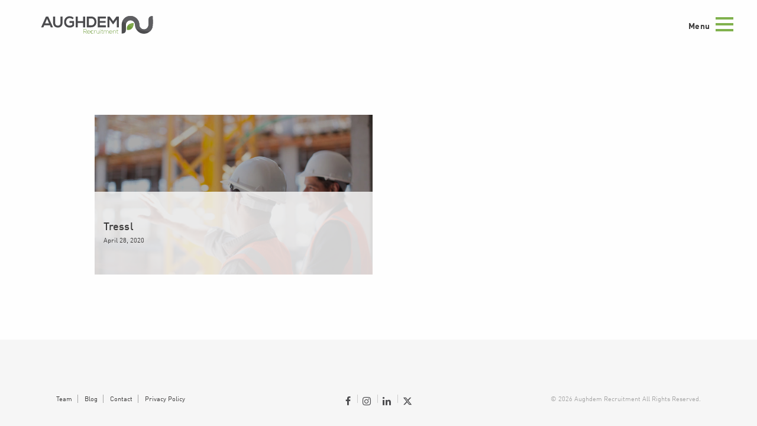

--- FILE ---
content_type: text/html; charset=UTF-8
request_url: https://aughdem.com/case-study-category/tech/
body_size: 9372
content:
<!doctype html>

  <html class="no-js"  lang="en-US">

	<head>
		<meta charset="utf-8">
		
		<!-- Force IE to use the latest rendering engine available -->
		<meta http-equiv="X-UA-Compatible" content="IE=edge">

		<!-- Mobile Meta -->
		<meta name="viewport" content="width=device-width, initial-scale=1.0">
		<meta class="foundation-mq">
		
		<!-- If Site Icon isn't set in customizer -->
					<!-- Icons & Favicons -->
			<link rel="icon" href="https://aughdem.com/wp-content/themes/aughdem/favicon.png">
			<link href="https://aughdem.com/wp-content/themes/aughdem/assets/images/apple-icon-touch.png" rel="apple-touch-icon" />
			<!--[if IE]>
				<link rel="shortcut icon" href="https://aughdem.com/wp-content/themes/aughdem/favicon.ico">
			<![endif]-->
			<meta name="msapplication-TileColor" content="#fefefe">
			<meta name="msapplication-TileImage" content="https://aughdem.com/wp-content/themes/aughdem/assets/images/win8-tile-icon.png">
	    	<meta name="theme-color" content="#121212">
	    
		<link rel="pingback" href="https://aughdem.com/xmlrpc.php">

		<meta name='robots' content='index, follow, max-image-preview:large, max-snippet:-1, max-video-preview:-1' />
	<style>img:is([sizes="auto" i], [sizes^="auto," i]) { contain-intrinsic-size: 3000px 1500px }</style>
	
	<!-- This site is optimized with the Yoast SEO plugin v26.3 - https://yoast.com/wordpress/plugins/seo/ -->
	<title>Tech Archives - Aughdem Recruitment</title>
	<link rel="canonical" href="https://aughdem.com/case-study-category/tech/" />
	<meta property="og:locale" content="en_US" />
	<meta property="og:type" content="article" />
	<meta property="og:title" content="Tech Archives - Aughdem Recruitment" />
	<meta property="og:url" content="https://aughdem.com/case-study-category/tech/" />
	<meta property="og:site_name" content="Aughdem Recruitment" />
	<meta property="og:image" content="https://aughdem.com/wp-content/uploads/aughdem-job-description-10.jpg" />
	<meta property="og:image:width" content="1800" />
	<meta property="og:image:height" content="900" />
	<meta property="og:image:type" content="image/jpeg" />
	<meta name="twitter:card" content="summary_large_image" />
	<meta name="twitter:site" content="@aughdemrecruit" />
	<script type="application/ld+json" class="yoast-schema-graph">{"@context":"https://schema.org","@graph":[{"@type":"CollectionPage","@id":"https://aughdem.com/case-study-category/tech/","url":"https://aughdem.com/case-study-category/tech/","name":"Tech Archives - Aughdem Recruitment","isPartOf":{"@id":"https://aughdem.com/#website"},"primaryImageOfPage":{"@id":"https://aughdem.com/case-study-category/tech/#primaryimage"},"image":{"@id":"https://aughdem.com/case-study-category/tech/#primaryimage"},"thumbnailUrl":"https://aughdem.com/wp-content/uploads/CS-Tressl.jpg","breadcrumb":{"@id":"https://aughdem.com/case-study-category/tech/#breadcrumb"},"inLanguage":"en-US"},{"@type":"ImageObject","inLanguage":"en-US","@id":"https://aughdem.com/case-study-category/tech/#primaryimage","url":"https://aughdem.com/wp-content/uploads/CS-Tressl.jpg","contentUrl":"https://aughdem.com/wp-content/uploads/CS-Tressl.jpg","width":1254,"height":836},{"@type":"BreadcrumbList","@id":"https://aughdem.com/case-study-category/tech/#breadcrumb","itemListElement":[{"@type":"ListItem","position":1,"name":"Home","item":"https://aughdem.com/"},{"@type":"ListItem","position":2,"name":"Tech"}]},{"@type":"WebSite","@id":"https://aughdem.com/#website","url":"https://aughdem.com/","name":"Aughdem Recruitment","description":"We know hospitality!","publisher":{"@id":"https://aughdem.com/#organization"},"potentialAction":[{"@type":"SearchAction","target":{"@type":"EntryPoint","urlTemplate":"https://aughdem.com/?s={search_term_string}"},"query-input":{"@type":"PropertyValueSpecification","valueRequired":true,"valueName":"search_term_string"}}],"inLanguage":"en-US"},{"@type":"Organization","@id":"https://aughdem.com/#organization","name":"Aughdem Recruitment","url":"https://aughdem.com/","logo":{"@type":"ImageObject","inLanguage":"en-US","@id":"https://aughdem.com/#/schema/logo/image/","url":"https://aughdem.com/wp-content/uploads/login-logo.png","contentUrl":"https://aughdem.com/wp-content/uploads/login-logo.png","width":240,"height":76,"caption":"Aughdem Recruitment"},"image":{"@id":"https://aughdem.com/#/schema/logo/image/"},"sameAs":["https://www.facebook.com/AughdemRecruitment/","https://x.com/aughdemrecruit","https://www.instagram.com/aughdem/","https://www.linkedin.com/company/aughdem-recruitment","https://www.pinterest.com/aughdem/"]}]}</script>
	<!-- / Yoast SEO plugin. -->


<link rel="alternate" type="application/rss+xml" title="Aughdem Recruitment &raquo; Feed" href="https://aughdem.com/feed/" />
<link rel="alternate" type="application/rss+xml" title="Aughdem Recruitment &raquo; Comments Feed" href="https://aughdem.com/comments/feed/" />
<link rel="alternate" type="application/rss+xml" title="Aughdem Recruitment &raquo; Tech Category Feed" href="https://aughdem.com/case-study-category/tech/feed/" />
		<!-- This site uses the Google Analytics by MonsterInsights plugin v9.11.1 - Using Analytics tracking - https://www.monsterinsights.com/ -->
							<script src="//www.googletagmanager.com/gtag/js?id=G-982QGCTQ1N"  data-cfasync="false" data-wpfc-render="false" type="text/javascript" async></script>
			<script data-cfasync="false" data-wpfc-render="false" type="text/javascript">
				var mi_version = '9.11.1';
				var mi_track_user = true;
				var mi_no_track_reason = '';
								var MonsterInsightsDefaultLocations = {"page_location":"https:\/\/aughdem.com\/case-study-category\/tech\/"};
								MonsterInsightsDefaultLocations.page_location = window.location.href;
								if ( typeof MonsterInsightsPrivacyGuardFilter === 'function' ) {
					var MonsterInsightsLocations = (typeof MonsterInsightsExcludeQuery === 'object') ? MonsterInsightsPrivacyGuardFilter( MonsterInsightsExcludeQuery ) : MonsterInsightsPrivacyGuardFilter( MonsterInsightsDefaultLocations );
				} else {
					var MonsterInsightsLocations = (typeof MonsterInsightsExcludeQuery === 'object') ? MonsterInsightsExcludeQuery : MonsterInsightsDefaultLocations;
				}

								var disableStrs = [
										'ga-disable-G-982QGCTQ1N',
									];

				/* Function to detect opted out users */
				function __gtagTrackerIsOptedOut() {
					for (var index = 0; index < disableStrs.length; index++) {
						if (document.cookie.indexOf(disableStrs[index] + '=true') > -1) {
							return true;
						}
					}

					return false;
				}

				/* Disable tracking if the opt-out cookie exists. */
				if (__gtagTrackerIsOptedOut()) {
					for (var index = 0; index < disableStrs.length; index++) {
						window[disableStrs[index]] = true;
					}
				}

				/* Opt-out function */
				function __gtagTrackerOptout() {
					for (var index = 0; index < disableStrs.length; index++) {
						document.cookie = disableStrs[index] + '=true; expires=Thu, 31 Dec 2099 23:59:59 UTC; path=/';
						window[disableStrs[index]] = true;
					}
				}

				if ('undefined' === typeof gaOptout) {
					function gaOptout() {
						__gtagTrackerOptout();
					}
				}
								window.dataLayer = window.dataLayer || [];

				window.MonsterInsightsDualTracker = {
					helpers: {},
					trackers: {},
				};
				if (mi_track_user) {
					function __gtagDataLayer() {
						dataLayer.push(arguments);
					}

					function __gtagTracker(type, name, parameters) {
						if (!parameters) {
							parameters = {};
						}

						if (parameters.send_to) {
							__gtagDataLayer.apply(null, arguments);
							return;
						}

						if (type === 'event') {
														parameters.send_to = monsterinsights_frontend.v4_id;
							var hookName = name;
							if (typeof parameters['event_category'] !== 'undefined') {
								hookName = parameters['event_category'] + ':' + name;
							}

							if (typeof MonsterInsightsDualTracker.trackers[hookName] !== 'undefined') {
								MonsterInsightsDualTracker.trackers[hookName](parameters);
							} else {
								__gtagDataLayer('event', name, parameters);
							}
							
						} else {
							__gtagDataLayer.apply(null, arguments);
						}
					}

					__gtagTracker('js', new Date());
					__gtagTracker('set', {
						'developer_id.dZGIzZG': true,
											});
					if ( MonsterInsightsLocations.page_location ) {
						__gtagTracker('set', MonsterInsightsLocations);
					}
										__gtagTracker('config', 'G-982QGCTQ1N', {"forceSSL":"true"} );
										window.gtag = __gtagTracker;										(function () {
						/* https://developers.google.com/analytics/devguides/collection/analyticsjs/ */
						/* ga and __gaTracker compatibility shim. */
						var noopfn = function () {
							return null;
						};
						var newtracker = function () {
							return new Tracker();
						};
						var Tracker = function () {
							return null;
						};
						var p = Tracker.prototype;
						p.get = noopfn;
						p.set = noopfn;
						p.send = function () {
							var args = Array.prototype.slice.call(arguments);
							args.unshift('send');
							__gaTracker.apply(null, args);
						};
						var __gaTracker = function () {
							var len = arguments.length;
							if (len === 0) {
								return;
							}
							var f = arguments[len - 1];
							if (typeof f !== 'object' || f === null || typeof f.hitCallback !== 'function') {
								if ('send' === arguments[0]) {
									var hitConverted, hitObject = false, action;
									if ('event' === arguments[1]) {
										if ('undefined' !== typeof arguments[3]) {
											hitObject = {
												'eventAction': arguments[3],
												'eventCategory': arguments[2],
												'eventLabel': arguments[4],
												'value': arguments[5] ? arguments[5] : 1,
											}
										}
									}
									if ('pageview' === arguments[1]) {
										if ('undefined' !== typeof arguments[2]) {
											hitObject = {
												'eventAction': 'page_view',
												'page_path': arguments[2],
											}
										}
									}
									if (typeof arguments[2] === 'object') {
										hitObject = arguments[2];
									}
									if (typeof arguments[5] === 'object') {
										Object.assign(hitObject, arguments[5]);
									}
									if ('undefined' !== typeof arguments[1].hitType) {
										hitObject = arguments[1];
										if ('pageview' === hitObject.hitType) {
											hitObject.eventAction = 'page_view';
										}
									}
									if (hitObject) {
										action = 'timing' === arguments[1].hitType ? 'timing_complete' : hitObject.eventAction;
										hitConverted = mapArgs(hitObject);
										__gtagTracker('event', action, hitConverted);
									}
								}
								return;
							}

							function mapArgs(args) {
								var arg, hit = {};
								var gaMap = {
									'eventCategory': 'event_category',
									'eventAction': 'event_action',
									'eventLabel': 'event_label',
									'eventValue': 'event_value',
									'nonInteraction': 'non_interaction',
									'timingCategory': 'event_category',
									'timingVar': 'name',
									'timingValue': 'value',
									'timingLabel': 'event_label',
									'page': 'page_path',
									'location': 'page_location',
									'title': 'page_title',
									'referrer' : 'page_referrer',
								};
								for (arg in args) {
																		if (!(!args.hasOwnProperty(arg) || !gaMap.hasOwnProperty(arg))) {
										hit[gaMap[arg]] = args[arg];
									} else {
										hit[arg] = args[arg];
									}
								}
								return hit;
							}

							try {
								f.hitCallback();
							} catch (ex) {
							}
						};
						__gaTracker.create = newtracker;
						__gaTracker.getByName = newtracker;
						__gaTracker.getAll = function () {
							return [];
						};
						__gaTracker.remove = noopfn;
						__gaTracker.loaded = true;
						window['__gaTracker'] = __gaTracker;
					})();
									} else {
										console.log("");
					(function () {
						function __gtagTracker() {
							return null;
						}

						window['__gtagTracker'] = __gtagTracker;
						window['gtag'] = __gtagTracker;
					})();
									}
			</script>
							<!-- / Google Analytics by MonsterInsights -->
		<link rel='stylesheet' id='sbi_styles-css' href='https://aughdem.com/wp-content/plugins/instagram-feed/css/sbi-styles.min.css?ver=6.9.1' type='text/css' media='all' />
<link rel='stylesheet' id='wp-block-library-css' href='https://aughdem.com/wp-includes/css/dist/block-library/style.min.css?ver=6.8.3' type='text/css' media='all' />
<style id='classic-theme-styles-inline-css' type='text/css'>
/*! This file is auto-generated */
.wp-block-button__link{color:#fff;background-color:#32373c;border-radius:9999px;box-shadow:none;text-decoration:none;padding:calc(.667em + 2px) calc(1.333em + 2px);font-size:1.125em}.wp-block-file__button{background:#32373c;color:#fff;text-decoration:none}
</style>
<style id='global-styles-inline-css' type='text/css'>
:root{--wp--preset--aspect-ratio--square: 1;--wp--preset--aspect-ratio--4-3: 4/3;--wp--preset--aspect-ratio--3-4: 3/4;--wp--preset--aspect-ratio--3-2: 3/2;--wp--preset--aspect-ratio--2-3: 2/3;--wp--preset--aspect-ratio--16-9: 16/9;--wp--preset--aspect-ratio--9-16: 9/16;--wp--preset--color--black: #000000;--wp--preset--color--cyan-bluish-gray: #abb8c3;--wp--preset--color--white: #ffffff;--wp--preset--color--pale-pink: #f78da7;--wp--preset--color--vivid-red: #cf2e2e;--wp--preset--color--luminous-vivid-orange: #ff6900;--wp--preset--color--luminous-vivid-amber: #fcb900;--wp--preset--color--light-green-cyan: #7bdcb5;--wp--preset--color--vivid-green-cyan: #00d084;--wp--preset--color--pale-cyan-blue: #8ed1fc;--wp--preset--color--vivid-cyan-blue: #0693e3;--wp--preset--color--vivid-purple: #9b51e0;--wp--preset--gradient--vivid-cyan-blue-to-vivid-purple: linear-gradient(135deg,rgba(6,147,227,1) 0%,rgb(155,81,224) 100%);--wp--preset--gradient--light-green-cyan-to-vivid-green-cyan: linear-gradient(135deg,rgb(122,220,180) 0%,rgb(0,208,130) 100%);--wp--preset--gradient--luminous-vivid-amber-to-luminous-vivid-orange: linear-gradient(135deg,rgba(252,185,0,1) 0%,rgba(255,105,0,1) 100%);--wp--preset--gradient--luminous-vivid-orange-to-vivid-red: linear-gradient(135deg,rgba(255,105,0,1) 0%,rgb(207,46,46) 100%);--wp--preset--gradient--very-light-gray-to-cyan-bluish-gray: linear-gradient(135deg,rgb(238,238,238) 0%,rgb(169,184,195) 100%);--wp--preset--gradient--cool-to-warm-spectrum: linear-gradient(135deg,rgb(74,234,220) 0%,rgb(151,120,209) 20%,rgb(207,42,186) 40%,rgb(238,44,130) 60%,rgb(251,105,98) 80%,rgb(254,248,76) 100%);--wp--preset--gradient--blush-light-purple: linear-gradient(135deg,rgb(255,206,236) 0%,rgb(152,150,240) 100%);--wp--preset--gradient--blush-bordeaux: linear-gradient(135deg,rgb(254,205,165) 0%,rgb(254,45,45) 50%,rgb(107,0,62) 100%);--wp--preset--gradient--luminous-dusk: linear-gradient(135deg,rgb(255,203,112) 0%,rgb(199,81,192) 50%,rgb(65,88,208) 100%);--wp--preset--gradient--pale-ocean: linear-gradient(135deg,rgb(255,245,203) 0%,rgb(182,227,212) 50%,rgb(51,167,181) 100%);--wp--preset--gradient--electric-grass: linear-gradient(135deg,rgb(202,248,128) 0%,rgb(113,206,126) 100%);--wp--preset--gradient--midnight: linear-gradient(135deg,rgb(2,3,129) 0%,rgb(40,116,252) 100%);--wp--preset--font-size--small: 13px;--wp--preset--font-size--medium: 20px;--wp--preset--font-size--large: 36px;--wp--preset--font-size--x-large: 42px;--wp--preset--spacing--20: 0.44rem;--wp--preset--spacing--30: 0.67rem;--wp--preset--spacing--40: 1rem;--wp--preset--spacing--50: 1.5rem;--wp--preset--spacing--60: 2.25rem;--wp--preset--spacing--70: 3.38rem;--wp--preset--spacing--80: 5.06rem;--wp--preset--shadow--natural: 6px 6px 9px rgba(0, 0, 0, 0.2);--wp--preset--shadow--deep: 12px 12px 50px rgba(0, 0, 0, 0.4);--wp--preset--shadow--sharp: 6px 6px 0px rgba(0, 0, 0, 0.2);--wp--preset--shadow--outlined: 6px 6px 0px -3px rgba(255, 255, 255, 1), 6px 6px rgba(0, 0, 0, 1);--wp--preset--shadow--crisp: 6px 6px 0px rgba(0, 0, 0, 1);}:where(.is-layout-flex){gap: 0.5em;}:where(.is-layout-grid){gap: 0.5em;}body .is-layout-flex{display: flex;}.is-layout-flex{flex-wrap: wrap;align-items: center;}.is-layout-flex > :is(*, div){margin: 0;}body .is-layout-grid{display: grid;}.is-layout-grid > :is(*, div){margin: 0;}:where(.wp-block-columns.is-layout-flex){gap: 2em;}:where(.wp-block-columns.is-layout-grid){gap: 2em;}:where(.wp-block-post-template.is-layout-flex){gap: 1.25em;}:where(.wp-block-post-template.is-layout-grid){gap: 1.25em;}.has-black-color{color: var(--wp--preset--color--black) !important;}.has-cyan-bluish-gray-color{color: var(--wp--preset--color--cyan-bluish-gray) !important;}.has-white-color{color: var(--wp--preset--color--white) !important;}.has-pale-pink-color{color: var(--wp--preset--color--pale-pink) !important;}.has-vivid-red-color{color: var(--wp--preset--color--vivid-red) !important;}.has-luminous-vivid-orange-color{color: var(--wp--preset--color--luminous-vivid-orange) !important;}.has-luminous-vivid-amber-color{color: var(--wp--preset--color--luminous-vivid-amber) !important;}.has-light-green-cyan-color{color: var(--wp--preset--color--light-green-cyan) !important;}.has-vivid-green-cyan-color{color: var(--wp--preset--color--vivid-green-cyan) !important;}.has-pale-cyan-blue-color{color: var(--wp--preset--color--pale-cyan-blue) !important;}.has-vivid-cyan-blue-color{color: var(--wp--preset--color--vivid-cyan-blue) !important;}.has-vivid-purple-color{color: var(--wp--preset--color--vivid-purple) !important;}.has-black-background-color{background-color: var(--wp--preset--color--black) !important;}.has-cyan-bluish-gray-background-color{background-color: var(--wp--preset--color--cyan-bluish-gray) !important;}.has-white-background-color{background-color: var(--wp--preset--color--white) !important;}.has-pale-pink-background-color{background-color: var(--wp--preset--color--pale-pink) !important;}.has-vivid-red-background-color{background-color: var(--wp--preset--color--vivid-red) !important;}.has-luminous-vivid-orange-background-color{background-color: var(--wp--preset--color--luminous-vivid-orange) !important;}.has-luminous-vivid-amber-background-color{background-color: var(--wp--preset--color--luminous-vivid-amber) !important;}.has-light-green-cyan-background-color{background-color: var(--wp--preset--color--light-green-cyan) !important;}.has-vivid-green-cyan-background-color{background-color: var(--wp--preset--color--vivid-green-cyan) !important;}.has-pale-cyan-blue-background-color{background-color: var(--wp--preset--color--pale-cyan-blue) !important;}.has-vivid-cyan-blue-background-color{background-color: var(--wp--preset--color--vivid-cyan-blue) !important;}.has-vivid-purple-background-color{background-color: var(--wp--preset--color--vivid-purple) !important;}.has-black-border-color{border-color: var(--wp--preset--color--black) !important;}.has-cyan-bluish-gray-border-color{border-color: var(--wp--preset--color--cyan-bluish-gray) !important;}.has-white-border-color{border-color: var(--wp--preset--color--white) !important;}.has-pale-pink-border-color{border-color: var(--wp--preset--color--pale-pink) !important;}.has-vivid-red-border-color{border-color: var(--wp--preset--color--vivid-red) !important;}.has-luminous-vivid-orange-border-color{border-color: var(--wp--preset--color--luminous-vivid-orange) !important;}.has-luminous-vivid-amber-border-color{border-color: var(--wp--preset--color--luminous-vivid-amber) !important;}.has-light-green-cyan-border-color{border-color: var(--wp--preset--color--light-green-cyan) !important;}.has-vivid-green-cyan-border-color{border-color: var(--wp--preset--color--vivid-green-cyan) !important;}.has-pale-cyan-blue-border-color{border-color: var(--wp--preset--color--pale-cyan-blue) !important;}.has-vivid-cyan-blue-border-color{border-color: var(--wp--preset--color--vivid-cyan-blue) !important;}.has-vivid-purple-border-color{border-color: var(--wp--preset--color--vivid-purple) !important;}.has-vivid-cyan-blue-to-vivid-purple-gradient-background{background: var(--wp--preset--gradient--vivid-cyan-blue-to-vivid-purple) !important;}.has-light-green-cyan-to-vivid-green-cyan-gradient-background{background: var(--wp--preset--gradient--light-green-cyan-to-vivid-green-cyan) !important;}.has-luminous-vivid-amber-to-luminous-vivid-orange-gradient-background{background: var(--wp--preset--gradient--luminous-vivid-amber-to-luminous-vivid-orange) !important;}.has-luminous-vivid-orange-to-vivid-red-gradient-background{background: var(--wp--preset--gradient--luminous-vivid-orange-to-vivid-red) !important;}.has-very-light-gray-to-cyan-bluish-gray-gradient-background{background: var(--wp--preset--gradient--very-light-gray-to-cyan-bluish-gray) !important;}.has-cool-to-warm-spectrum-gradient-background{background: var(--wp--preset--gradient--cool-to-warm-spectrum) !important;}.has-blush-light-purple-gradient-background{background: var(--wp--preset--gradient--blush-light-purple) !important;}.has-blush-bordeaux-gradient-background{background: var(--wp--preset--gradient--blush-bordeaux) !important;}.has-luminous-dusk-gradient-background{background: var(--wp--preset--gradient--luminous-dusk) !important;}.has-pale-ocean-gradient-background{background: var(--wp--preset--gradient--pale-ocean) !important;}.has-electric-grass-gradient-background{background: var(--wp--preset--gradient--electric-grass) !important;}.has-midnight-gradient-background{background: var(--wp--preset--gradient--midnight) !important;}.has-small-font-size{font-size: var(--wp--preset--font-size--small) !important;}.has-medium-font-size{font-size: var(--wp--preset--font-size--medium) !important;}.has-large-font-size{font-size: var(--wp--preset--font-size--large) !important;}.has-x-large-font-size{font-size: var(--wp--preset--font-size--x-large) !important;}
:where(.wp-block-post-template.is-layout-flex){gap: 1.25em;}:where(.wp-block-post-template.is-layout-grid){gap: 1.25em;}
:where(.wp-block-columns.is-layout-flex){gap: 2em;}:where(.wp-block-columns.is-layout-grid){gap: 2em;}
:root :where(.wp-block-pullquote){font-size: 1.5em;line-height: 1.6;}
</style>
<link rel='stylesheet' id='icons-css' href='https://aughdem.com/wp-content/themes/aughdem/assets/scss/icomoon.css?ver=9viii0' type='text/css' media='all' />
<link rel='stylesheet' id='site-css-css' href='https://aughdem.com/wp-content/themes/aughdem/assets/css/style.css?ver=2023.01.27' type='text/css' media='all' />
<script type="text/javascript" src="https://aughdem.com/wp-content/plugins/google-analytics-for-wordpress/assets/js/frontend-gtag.min.js?ver=9.11.1" id="monsterinsights-frontend-script-js" async="async" data-wp-strategy="async"></script>
<script data-cfasync="false" data-wpfc-render="false" type="text/javascript" id='monsterinsights-frontend-script-js-extra'>/* <![CDATA[ */
var monsterinsights_frontend = {"js_events_tracking":"true","download_extensions":"doc,pdf,ppt,zip,xls,docx,pptx,xlsx","inbound_paths":"[]","home_url":"https:\/\/aughdem.com","hash_tracking":"false","v4_id":"G-982QGCTQ1N"};/* ]]> */
</script>
<script type="text/javascript" src="https://aughdem.com/wp-includes/js/jquery/jquery.min.js?ver=3.7.1" id="jquery-core-js"></script>
<script type="text/javascript" src="https://aughdem.com/wp-includes/js/jquery/jquery-migrate.min.js?ver=3.4.1" id="jquery-migrate-js"></script>
<script type="text/javascript" src="//maps.googleapis.com/maps/api/js?v=3.exp&amp;key=AIzaSyD7N97moZdqNjnf6a0sygfcQFtaz8liOyU&amp;ver=3" id="googlemaps-js"></script>
<link rel="https://api.w.org/" href="https://aughdem.com/wp-json/" /><!-- Instagram Feed CSS -->
<style type="text/css">
#sbi_images { padding: 0 !important; }
</style>
	</head>
			
	<body class="archive tax-c_case_study_category term-tech term-61 wp-theme-aughdem site">

		<header class="site-header" role="banner">

            <h3 class="logo">
                <a href="https://aughdem.com/" title="We know hospitality!" rel="home">
                	<svg xmlns="http://www.w3.org/2000/svg" width="214.05" height="34" viewBox="0 0 214.05 34"><title>Aughdem Logo</title><g id="aughdem"><path d="M1325.77,1908.13H1315l-1.77,3.9H1309l9.25-20.67h4.24l9.25,20.67h-4.24Zm-5.39-12.43-3.83,8.8h7.66Z" transform="translate(-1309 -1890.32)" style="fill:#4b4b4e"/><path d="M1350,1891.39v11.84c0,6.11-3.74,9.24-8.93,9.24-5,0-9.16-3-9.16-9.24v-11.84h3.86v11.84c0,3.72,2.12,5.7,5.33,5.7s5-2.16,5-5.7v-11.84Z" transform="translate(-1309 -1890.32)" style="fill:#4b4b4e"/><path d="M1369.17,1896.41a7.9,7.9,0,0,0-5.25-2.07c-4.42,0-7.1,3.37-7.1,7.62,0,3.4,2,6.91,7.1,6.91a6.85,6.85,0,0,0,4.66-1.65v-3.66h-5.27v-3.48h8.84v8.71a10.27,10.27,0,0,1-8.22,3.72c-7.75,0-10.9-5.11-10.9-10.54,0-5.82,3.62-11.19,10.9-11.19a10.88,10.88,0,0,1,7.66,3.16Z" transform="translate(-1309 -1890.32)" style="fill:#4b4b4e"/><path d="M1389.38,1912.06v-8.36h-10.14v8.36h-3.89v-20.67h3.89v8.71h10.14v-8.71h3.86v20.67Z" transform="translate(-1309 -1890.32)" style="fill:#4b4b4e"/><path d="M1415,1901.52c.09,5.23-3.09,10.51-10.31,10.51h-8.1v-20.67h8.1C1411.81,1891.36,1415,1896.41,1415,1901.52Zm-14.56,6.76h4.24c4.69,0,6.54-3.42,6.45-6.79s-2-6.44-6.45-6.44h-4.24Z" transform="translate(-1309 -1890.32)" style="fill:#4b4b4e"/><path d="M1433,1912h-15.44v-20.67H1433v3.78h-11.58v4.75h11.17v3.63h-11.17v4.66H1433Z" transform="translate(-1309 -1890.32)" style="fill:#4b4b4e"/><path d="M1454,1897.06l-6.72,9h-.77l-6.57-9v15H1436v-20.67h4.48l6.45,8.89,6.45-8.89h4.45v20.67H1454Z" transform="translate(-1309 -1890.32)" style="fill:#4b4b4e"/></g><g id="Recruitment"><path d="M1396.71,1923.92h-.84l-2.86-3.12h-2.25v3.12h-.64v-8.25h3.63a2.55,2.55,0,0,1,2.71,2.57,2.44,2.44,0,0,1-2.68,2.52Zm-5.95-3.72h2.93a1.85,1.85,0,0,0,2.09-2,1.9,1.9,0,0,0-2-2h-3Z" transform="translate(-1309 -1890.32)" style="fill:#6f9c3a"/><path d="M1397.34,1921a2.93,2.93,0,0,1,3-3,2.72,2.72,0,0,1,2.88,3.28h-5.25a2.29,2.29,0,0,0,2.37,2.16,2.74,2.74,0,0,0,2.1-.88l.41.33a3.21,3.21,0,0,1-2.51,1.12A2.86,2.86,0,0,1,1397.34,1921Zm5.32-.24a2.14,2.14,0,0,0-2.36-2.24,2.33,2.33,0,0,0-2.37,2.24Z" transform="translate(-1309 -1890.32)" style="fill:#6f9c3a"/><path d="M1409.45,1923.11a3,3,0,0,1-2.12.87,3,3,0,1,1,0-5.94,3,3,0,0,1,2.12.87l-.38.37a2.47,2.47,0,0,0-1.75-.7,2.43,2.43,0,1,0,0,4.86,2.47,2.47,0,0,0,1.73-.72Z" transform="translate(-1309 -1890.32)" style="fill:#6f9c3a"/><path d="M1411.18,1918.1l0,1a2.05,2.05,0,0,1,1.94-1.1,2.28,2.28,0,0,1,1.25.34l-.26.47a1.88,1.88,0,0,0-1-.27,1.94,1.94,0,0,0-1.92,1.95v3.39h-.58v-5.82Z" transform="translate(-1309 -1890.32)" style="fill:#6f9c3a"/><path d="M1420.07,1923.92v-1A2.32,2.32,0,0,1,1418,1924a2.43,2.43,0,0,1-2.63-2.57v-3.36h.58v3.35a1.87,1.87,0,0,0,2.08,2,2,2,0,0,0,2-2.12v-3.24h.58v5.84Z" transform="translate(-1309 -1890.32)" style="fill:#6f9c3a"/><path d="M1422.93,1916.2a.47.47,0,0,1-.93,0A.47.47,0,0,1,1422.93,1916.2Zm-.77,1.87v5.85h.58v-5.85Z" transform="translate(-1309 -1890.32)" style="fill:#6f9c3a"/><path d="M1425.72,1916.34v1.76h2v.48h-2v3.55c0,.79.17,1.34,1.07,1.34a2.16,2.16,0,0,0,.9-.24l.2.47a2.55,2.55,0,0,1-1.1.29c-1.24,0-1.64-.73-1.64-1.87v-3.55h-1.24v-.48h1.24v-1.7Z" transform="translate(-1309 -1890.32)" style="fill:#6f9c3a"/><path d="M1437.68,1923.92v-3.49a1.8,1.8,0,0,0-1.86-1.91,1.84,1.84,0,0,0-1.88,1.94v3.45h-.58v-3.45a1.87,1.87,0,1,0-3.74,0v3.45H1429v-5.82h.54v1a2.05,2.05,0,0,1,1.9-1.08,2.14,2.14,0,0,1,2.16,1.44,2.25,2.25,0,0,1,2.16-1.44,2.34,2.34,0,0,1,2.44,2.45v3.49Z" transform="translate(-1309 -1890.32)" style="fill:#6f9c3a"/><path d="M1439.55,1921a2.93,2.93,0,0,1,3-3,2.72,2.72,0,0,1,2.88,3.28h-5.25a2.29,2.29,0,0,0,2.37,2.16,2.74,2.74,0,0,0,2.1-.88l.41.33a3.21,3.21,0,0,1-2.51,1.12A2.86,2.86,0,0,1,1439.55,1921Zm5.32-.24a2.14,2.14,0,0,0-2.36-2.24,2.33,2.33,0,0,0-2.37,2.24Z" transform="translate(-1309 -1890.32)" style="fill:#6f9c3a"/><path d="M1447.46,1918.1v1a2.32,2.32,0,0,1,2.08-1.14,2.43,2.43,0,0,1,2.63,2.57v3.36h-.58v-3.35a1.87,1.87,0,0,0-2.08-2,2,2,0,0,0-2,2.12v3.24h-.58v-5.82Z" transform="translate(-1309 -1890.32)" style="fill:#6f9c3a"/><path d="M1454.76,1916.34v1.76h2v.48h-2v3.55c0,.79.17,1.34,1.07,1.34a2.16,2.16,0,0,0,.9-.24l.2.47a2.55,2.55,0,0,1-1.1.29c-1.24,0-1.64-.73-1.64-1.87v-3.55H1453v-.48h1.24v-1.7Z" transform="translate(-1309 -1890.32)" style="fill:#6f9c3a"/></g><g id="icon"><path d="M1522.88,1891c0-.08-.1-.16-.16-.25-5-.41-7.53,1.57-7.91,6.51-.24,3.17-.14,6.37-.12,9.56,0,5.16-3.69,9.16-8.64,9.24a8.83,8.83,0,0,1-8.82-8.91,17,17,0,0,0-17.48-16.83,16.65,16.65,0,0,0-14.79,9.58,17.42,17.42,0,0,0-1.73,7.4c0,3.44,0,6.88,0,10.33,0,2.06,0,4.13,0,6.38,2.52-.21,4.84-.18,6.56-2.05,1.41-1.53,1.64-3.45,1.67-5.38.05-3.09,0-6.18,0-9.26a9.16,9.16,0,0,1,.26-2.22,8.48,8.48,0,0,1,1.29-2.85,8.72,8.72,0,0,1,12.37-2c2.77,2.16,3.51,5,3.7,8.22a16.91,16.91,0,0,0,16.65,15.86,17.1,17.1,0,0,0,11.86-4.58,16.57,16.57,0,0,0,5.24-11C1523.25,1902.86,1522.94,1896.93,1522.88,1891Z" transform="translate(-1309 -1890.32)" style="fill:#4c4c4e"/><path d="M1522.83,1908.77c.43-5.9.11-11.83.06-17.75,0-.08-.1-.16-.16-.25-5-.41-7.53,1.57-7.91,6.51-.24,3.17-.14,6.37-.12,9.56,0,5.16-3.69,9.16-8.64,9.24a8.83,8.83,0,0,1-8.82-8.91,17,17,0,0,0-17.48-16.83,16.65,16.65,0,0,0-14.79,9.58,83.45,83.45,0,0,0,6.75,5.19,8.48,8.48,0,0,1,1.29-2.85,8.72,8.72,0,0,1,12.37-2c2.77,2.16,3.51,5,3.7,8.22a16.75,16.75,0,0,0,1.71,6.43,82.89,82.89,0,0,0,26.8,4.85A16.57,16.57,0,0,0,1522.83,1908.77Z" transform="translate(-1309 -1890.32)" style="fill:#5e5e61"/><path d="M1481.61,1904.67a11.85,11.85,0,0,0-5.87,3,9.74,9.74,0,0,0-2.49,8.09c0,.52-.09,1.14.75,1.25,3.08.4,6,0,8.32-2.22a11,11,0,0,0,2-2.58c1.37-2.47,1.8-5.31,2.21-8.2A12.51,12.51,0,0,0,1481.61,1904.67Z" transform="translate(-1309 -1890.32)" style="fill:#709c3b"/><path d="M1481.61,1904.67a11.85,11.85,0,0,0-5.87,3,82.89,82.89,0,0,0,8.55,4.53c1.37-2.47,1.8-5.31,2.21-8.2A12.51,12.51,0,0,0,1481.61,1904.67Z" transform="translate(-1309 -1890.32)" style="fill:#80a94d"/></g></svg>
					<span class="show-for-sr">Aughdem Recruitment</span>
                </a>
            </h3>

            <div id="primaryToggle">
            	<h6>Menu</h6>
            	<button class="hamburger hamburger--slider" type="button">
				  	<span class="hamburger-box">
				    	<span class="hamburger-inner"></span>
				  	</span>
				</button>
			</div>

            <nav role="navigation" class="topNav" id="primary">
                <ul id="menu-primary" class=""><li id="menu-item-63" class="menu-item menu-item-type-custom menu-item-object-custom menu-item-63"><a href="/#about">About</a></li>
<li id="menu-item-64" class="menu-item menu-item-type-custom menu-item-object-custom menu-item-64"><a href="/#services">Services</a></li>
<li id="menu-item-65" class="menu-item menu-item-type-custom menu-item-object-custom menu-item-65"><a href="/#success-stories">Client Testimonials</a></li>
<li id="menu-item-66" class="menu-item menu-item-type-custom menu-item-object-custom menu-item-66"><a href="/#employers">Employers</a></li>
<li id="menu-item-67" class="menu-item menu-item-type-custom menu-item-object-custom menu-item-67"><a href="/#job-explorers">Job Explorers</a></li>
</ul>
                <ul id="menu-secondary" class=""><li id="menu-item-72" class="menu-item menu-item-type-post_type menu-item-object-page menu-item-72"><a href="https://aughdem.com/team/">Team</a></li>
<li id="menu-item-236" class="menu-item menu-item-type-post menu-item-object-latest menu-item-236"><a href="https://aughdem.com/aughdem-recruitment-named-top-executive-search-firm-in-toronto/">Blog</a></li>
<li id="menu-item-68" class="menu-item menu-item-type-post_type menu-item-object-page menu-item-68"><a href="https://aughdem.com/contact/">Contact</a></li>
</ul>
                <ul id="menu-social" class="menu-social"><li id="menu-item-73" class="facebook menu-item menu-item-type-custom menu-item-object-custom menu-item-73"><a href="https://www.facebook.com/AughdemRecruitment">Facebook</a></li>
<li id="menu-item-76" class="instagram menu-item menu-item-type-custom menu-item-object-custom menu-item-76"><a href="https://www.instagram.com/aughdem/">Instagram</a></li>
<li id="menu-item-75" class="linkedin menu-item menu-item-type-custom menu-item-object-custom menu-item-75"><a href="https://www.linkedin.com/company/6385002">Linkedin</a></li>
<li id="menu-item-74" class="twitter menu-item menu-item-type-custom menu-item-object-custom menu-item-74"><a href="https://twitter.com/aughdemrecruit">Twitter</a></li>
</ul>            </nav>
		        
		</header> <!-- end .site-header -->
	<main class="site-content">

		<section class="panel">
			<div class="row">
				<div class="small-12 columns">

					<article id="blog-list">
						<a href="https://aughdem.com/case-study/tressl/" id="post-959" class="img post-959 c_case_study type-c_case_study status-publish has-post-thumbnail hentry c_case_study_category-tech" rel="bookmark" title="Tressl" style="background-image:url(https://aughdem.com/wp-content/uploads/CS-Tressl-900x600.jpg);"  data-max="1">
	<div class="post-label">
		<h3>Tressl</h3>
		<p>April 28, 2020</p>
	</div>
</a>					</article>

					
				</div>
			</div>
		</section>
		
	</main> <!-- end .site-content -->

		<footer class="site-footer" role="contentinfo">
			<div class="row">
				<div class="small-12 xlarge-4 columns">
					
					<nav role="navigation" class="footerNav">
		                <ul id="menu-footer" class="menu-footer"><li id="menu-item-83" class="menu-item menu-item-type-post_type menu-item-object-page menu-item-83"><a href="https://aughdem.com/team/">Team</a></li>
<li id="menu-item-287" class="menu-item menu-item-type-post menu-item-object-latest menu-item-287"><a href="https://aughdem.com/aughdem-recruitment-named-top-executive-search-firm-in-toronto/">Blog</a></li>
<li id="menu-item-84" class="menu-item menu-item-type-post_type menu-item-object-page menu-item-84"><a href="https://aughdem.com/contact/">Contact</a></li>
<li id="menu-item-88" class="menu-item menu-item-type-post_type menu-item-object-page menu-item-88"><a href="https://aughdem.com/privacy-policy/">Privacy Policy</a></li>
</ul>		            </nav>

		        </div>
		        <div class="small-12 xlarge-4 columns">

					<nav role="navigation" class="socialNav">
		                <ul id="menu-social-1" class="menu-social"><li class="facebook menu-item menu-item-type-custom menu-item-object-custom menu-item-73"><a href="https://www.facebook.com/AughdemRecruitment">Facebook</a></li>
<li class="instagram menu-item menu-item-type-custom menu-item-object-custom menu-item-76"><a href="https://www.instagram.com/aughdem/">Instagram</a></li>
<li class="linkedin menu-item menu-item-type-custom menu-item-object-custom menu-item-75"><a href="https://www.linkedin.com/company/6385002">Linkedin</a></li>
<li class="twitter menu-item menu-item-type-custom menu-item-object-custom menu-item-74"><a href="https://twitter.com/aughdemrecruit">Twitter</a></li>
</ul>		            </nav>

		        </div>
		        <div class="small-12 xlarge-4 columns">

		            <p class="site-meta"><span class="source-org copyright">&copy; 2026 Aughdem Recruitment All Rights Reserved.</span></p>
		        
		        </div>
			</div>
		</footer> <!-- end .site-footer -->

		<script type="speculationrules">
{"prefetch":[{"source":"document","where":{"and":[{"href_matches":"\/*"},{"not":{"href_matches":["\/wp-*.php","\/wp-admin\/*","\/wp-content\/uploads\/*","\/wp-content\/*","\/wp-content\/plugins\/*","\/wp-content\/themes\/aughdem\/*","\/*\\?(.+)"]}},{"not":{"selector_matches":"a[rel~=\"nofollow\"]"}},{"not":{"selector_matches":".no-prefetch, .no-prefetch a"}}]},"eagerness":"conservative"}]}
</script>
<!-- Instagram Feed JS -->
<script type="text/javascript">
var sbiajaxurl = "https://aughdem.com/wp-admin/admin-ajax.php";
</script>
<script type="text/javascript" src="https://aughdem.com/wp-content/themes/aughdem/vendor/what-input/what-input.min.js?ver=6.8.3" id="what-input-js"></script>
<script type="text/javascript" src="https://aughdem.com/wp-content/themes/aughdem/assets/js/foundation.js?ver=6.2.3" id="foundation-js-js"></script>
<script type="text/javascript" src="https://player.vimeo.com/api/player.js?ver=1.0.4" id="vimeo-js"></script>
<script type="text/javascript" id="site-js-js-extra">
/* <![CDATA[ */
var glance = {"templateUrl":"https:\/\/aughdem.com\/wp-content\/themes\/aughdem","ajaxUrl":"https:\/\/aughdem.com\/wp-admin\/admin-ajax.php","query_vars":"{\"c_case_study_category\":\"tech\"}"};
/* ]]> */
</script>
<script type="text/javascript" src="https://aughdem.com/wp-content/themes/aughdem/assets/js/scripts.min.js?ver=2023.01.27" id="site-js-js"></script>
	<script>(function(){function c(){var b=a.contentDocument||a.contentWindow.document;if(b){var d=b.createElement('script');d.innerHTML="window.__CF$cv$params={r:'9c0a4cdbc9b9bdc9',t:'MTc2ODg2NzMxNy4wMDAwMDA='};var a=document.createElement('script');a.nonce='';a.src='/cdn-cgi/challenge-platform/scripts/jsd/main.js';document.getElementsByTagName('head')[0].appendChild(a);";b.getElementsByTagName('head')[0].appendChild(d)}}if(document.body){var a=document.createElement('iframe');a.height=1;a.width=1;a.style.position='absolute';a.style.top=0;a.style.left=0;a.style.border='none';a.style.visibility='hidden';document.body.appendChild(a);if('loading'!==document.readyState)c();else if(window.addEventListener)document.addEventListener('DOMContentLoaded',c);else{var e=document.onreadystatechange||function(){};document.onreadystatechange=function(b){e(b);'loading'!==document.readyState&&(document.onreadystatechange=e,c())}}}})();</script></body>
</html>

--- FILE ---
content_type: text/css
request_url: https://aughdem.com/wp-content/themes/aughdem/assets/scss/icomoon.css?ver=9viii0
body_size: 211
content:
@font-face {
  font-family: 'icomoon';
  src:  url('../fonts/icomoon/icomoon.eot?9f0en2');
  src:  url('../fonts/icomoon/icomoon.eot?9f0en2#iefix') format('embedded-opentype'),
    url('../fonts/icomoon/icomoon.woff2?9f0en2') format('woff2'),
    url('../fonts/icomoon/icomoon.ttf?9f0en2') format('truetype'),
    url('../fonts/icomoon/icomoon.woff?9f0en2') format('woff'),
    url('../fonts/icomoon/icomoon.svg?9f0en2#icomoon') format('svg');
  font-weight: normal;
  font-style: normal;
  font-display: block;
}

[class^="icon-"], [class*=" icon-"] {
  /* use !important to prevent issues with browser extensions that change fonts */
  font-family: 'icomoon' !important;
  speak: never;
  font-style: normal;
  font-weight: normal;
  font-variant: normal;
  text-transform: none;
  line-height: 1;

  /* Better Font Rendering =========== */
  -webkit-font-smoothing: antialiased;
  -moz-osx-font-smoothing: grayscale;
}

.icon-x:before {
  content: "\e900";
}
.icon-twitter:before {
  content: "\e900";
}
.icon-check:before {
  content: "\f00c";
}
.icon-close-sm:before {
  content: "\f057";
}
.icon-twitter1:before {
  content: "\f099";
}
.icon-facebook:before {
  content: "\f09a";
}
.icon-google-plus:before {
  content: "\f0d5";
}
.icon-email:before {
  content: "\f0e0";
}
.icon-linkedin:before {
  content: "\f0e1";
}
.icon-left:before {
  content: "\f104";
}
.icon-right:before {
  content: "\f105";
}
.icon-up:before {
  content: "\f106";
}
.icon-down:before {
  content: "\f107";
}
.icon-youtube:before {
  content: "\f16a";
}
.icon-instagram:before {
  content: "\f16d";
}
.icon-tumblr:before {
  content: "\f173";
}
.icon-pinterest:before {
  content: "\f231";
}
.icon-vimeo:before {
  content: "\f27d";
}


--- FILE ---
content_type: text/css
request_url: https://aughdem.com/wp-content/themes/aughdem/assets/css/style.css?ver=2023.01.27
body_size: 30197
content:
@charset "UTF-8";
/******************************************************************
	
Stylesheet: Main Stylesheet

Here's where the magic happens. Here is where you import
all of your Sass files so they can compile into one
CSS file. 

******************************************************************/
/* This CSS resource incorporates links to font software which is the valuable copyrighted property of Monotype and/or its suppliers. You may not attempt to copy, install, redistribute, convert, modify or reverse engineer this font software. Please contact Monotype with any questions regarding Web Fonts: http://www.fontshop.com */
@font-face {
  font-family: "din";
  src: url("../fonts/5426089/a397c752-ee83-47cf-b8a8-b476511dd2c9.eot?#iefix");
  src: url("../fonts/5426089/a397c752-ee83-47cf-b8a8-b476511dd2c9.eot?#iefix") format("eot"), url("../fonts/5426089/53fb9c60-2054-4c31-9283-5562244b4935.woff2") format("woff2"), url("../fonts/5426089/45831ca8-93bd-4808-aa5f-3c915944f727.woff") format("woff"), url("../fonts/5426089/429a3e29-88da-4603-94ff-c1450c089c88.ttf") format("truetype");
  font-weight: 400;
  font-style: normal; }

@font-face {
  font-family: "din";
  src: url("../fonts/5426053/e72945c4-5029-4c68-859b-74bc6429ccd6.eot?#iefix");
  src: url("../fonts/5426053/e72945c4-5029-4c68-859b-74bc6429ccd6.eot?#iefix") format("eot"), url("../fonts/5426053/59fe4d12-8c74-457e-aa68-b9ad885f8f8f.woff2") format("woff2"), url("../fonts/5426053/39432a06-ab95-4bf7-bbb6-cb84e51170e8.woff") format("woff"), url("../fonts/5426053/e93afcb1-b4f4-4177-94ab-97c66a9bb9ee.ttf") format("truetype");
  font-weight: 400;
  font-style: italic; }

@font-face {
  font-family: "din";
  src: url("../fonts/5426076/9f48a411-8295-4ad8-b97a-f4cc38cef43d.eot?#iefix");
  src: url("../fonts/5426076/9f48a411-8295-4ad8-b97a-f4cc38cef43d.eot?#iefix") format("eot"), url("../fonts/5426076/79949f65-d692-489f-bd6b-b62647297229.woff2") format("woff2"), url("../fonts/5426076/b9597dec-1d68-488e-87e0-d7824cf36028.woff") format("woff"), url("../fonts/5426076/964c9b01-5d07-4ef1-8b71-3b173b54fbcc.ttf") format("truetype");
  font-weight: 500;
  font-style: normal; }

@font-face {
  font-family: "din";
  src: url("../fonts/5426014/a94d5d16-cbe3-439e-b1a5-fbdfb180d789.eot?#iefix");
  src: url("../fonts/5426014/a94d5d16-cbe3-439e-b1a5-fbdfb180d789.eot?#iefix") format("eot"), url("../fonts/5426014/8beea44e-c2c9-4889-9123-13d0e8b8d1bc.woff2") format("woff2"), url("../fonts/5426014/871e70ec-2f76-44c5-a2f1-77ee8cd0a5fe.woff") format("woff"), url("../fonts/5426014/8fa83ec7-0734-49e5-b5ad-b13a41463328.ttf") format("truetype");
  font-weight: 600;
  font-style: normal; }

/**
 * Foundation for Sites by ZURB
 * Version 6.2.3
 * foundation.zurb.com
 * Licensed under MIT Open Source
 */
.spin-out-ccw.mui-leave, .spin-in-ccw.mui-enter, .spin-out.mui-leave, .spin-in.mui-enter, .scale-out-down.mui-leave, .scale-out-up.mui-leave, .scale-in-down.mui-enter, .scale-in-up.mui-enter, .hinge-out-from-middle-y.mui-leave, .hinge-out-from-middle-x.mui-leave, .hinge-out-from-left.mui-leave, .hinge-out-from-bottom.mui-leave, .hinge-out-from-right.mui-leave, .hinge-out-from-top.mui-leave, .hinge-in-from-middle-y.mui-enter, .hinge-in-from-middle-x.mui-enter, .hinge-in-from-left.mui-enter, .hinge-in-from-bottom.mui-enter, .hinge-in-from-right.mui-enter, .hinge-in-from-top.mui-enter, .fade-out.mui-leave, .fade-in.mui-enter, .slide-out-left.mui-leave, .slide-out-up.mui-leave, .slide-out-right.mui-leave, .slide-out-down.mui-leave, .slide-in-right.mui-enter, .slide-in-up.mui-enter, .slide-in-left.mui-enter, .slide-in-down.mui-enter {
  transition-duration: 500ms;
  transition-timing-function: linear; }

.slide-in-down.mui-enter {
  transform: translateY(-100%);
  transition-property: transform, opacity;
  -webkit-backface-visibility: hidden;
          backface-visibility: hidden; }

.slide-in-down.mui-enter.mui-enter-active {
  transform: translateY(0); }

.slide-in-left.mui-enter {
  transform: translateX(-100%);
  transition-property: transform, opacity;
  -webkit-backface-visibility: hidden;
          backface-visibility: hidden; }

.slide-in-left.mui-enter.mui-enter-active {
  transform: translateX(0); }

.slide-in-up.mui-enter {
  transform: translateY(100%);
  transition-property: transform, opacity;
  -webkit-backface-visibility: hidden;
          backface-visibility: hidden; }

.slide-in-up.mui-enter.mui-enter-active {
  transform: translateY(0); }

.slide-in-right.mui-enter {
  transform: translateX(100%);
  transition-property: transform, opacity;
  -webkit-backface-visibility: hidden;
          backface-visibility: hidden; }

.slide-in-right.mui-enter.mui-enter-active {
  transform: translateX(0); }

.slide-out-down.mui-leave {
  transform: translateY(0);
  transition-property: transform, opacity;
  -webkit-backface-visibility: hidden;
          backface-visibility: hidden; }

.slide-out-down.mui-leave.mui-leave-active {
  transform: translateY(100%); }

.slide-out-right.mui-leave {
  transform: translateX(0);
  transition-property: transform, opacity;
  -webkit-backface-visibility: hidden;
          backface-visibility: hidden; }

.slide-out-right.mui-leave.mui-leave-active {
  transform: translateX(100%); }

.slide-out-up.mui-leave {
  transform: translateY(0);
  transition-property: transform, opacity;
  -webkit-backface-visibility: hidden;
          backface-visibility: hidden; }

.slide-out-up.mui-leave.mui-leave-active {
  transform: translateY(-100%); }

.slide-out-left.mui-leave {
  transform: translateX(0);
  transition-property: transform, opacity;
  -webkit-backface-visibility: hidden;
          backface-visibility: hidden; }

.slide-out-left.mui-leave.mui-leave-active {
  transform: translateX(-100%); }

.fade-in.mui-enter {
  opacity: 0;
  transition-property: opacity; }

.fade-in.mui-enter.mui-enter-active {
  opacity: 1; }

.fade-out.mui-leave {
  opacity: 1;
  transition-property: opacity; }

.fade-out.mui-leave.mui-leave-active {
  opacity: 0; }

.hinge-in-from-top.mui-enter {
  transform: perspective(2000px) rotateX(-90deg);
  transform-origin: top;
  transition-property: transform, opacity;
  opacity: 0; }

.hinge-in-from-top.mui-enter.mui-enter-active {
  transform: perspective(2000px) rotate(0deg);
  opacity: 1; }

.hinge-in-from-right.mui-enter {
  transform: perspective(2000px) rotateY(-90deg);
  transform-origin: right;
  transition-property: transform, opacity;
  opacity: 0; }

.hinge-in-from-right.mui-enter.mui-enter-active {
  transform: perspective(2000px) rotate(0deg);
  opacity: 1; }

.hinge-in-from-bottom.mui-enter {
  transform: perspective(2000px) rotateX(90deg);
  transform-origin: bottom;
  transition-property: transform, opacity;
  opacity: 0; }

.hinge-in-from-bottom.mui-enter.mui-enter-active {
  transform: perspective(2000px) rotate(0deg);
  opacity: 1; }

.hinge-in-from-left.mui-enter {
  transform: perspective(2000px) rotateY(90deg);
  transform-origin: left;
  transition-property: transform, opacity;
  opacity: 0; }

.hinge-in-from-left.mui-enter.mui-enter-active {
  transform: perspective(2000px) rotate(0deg);
  opacity: 1; }

.hinge-in-from-middle-x.mui-enter {
  transform: perspective(2000px) rotateX(-90deg);
  transform-origin: center;
  transition-property: transform, opacity;
  opacity: 0; }

.hinge-in-from-middle-x.mui-enter.mui-enter-active {
  transform: perspective(2000px) rotate(0deg);
  opacity: 1; }

.hinge-in-from-middle-y.mui-enter {
  transform: perspective(2000px) rotateY(-90deg);
  transform-origin: center;
  transition-property: transform, opacity;
  opacity: 0; }

.hinge-in-from-middle-y.mui-enter.mui-enter-active {
  transform: perspective(2000px) rotate(0deg);
  opacity: 1; }

.hinge-out-from-top.mui-leave {
  transform: perspective(2000px) rotate(0deg);
  transform-origin: top;
  transition-property: transform, opacity;
  opacity: 1; }

.hinge-out-from-top.mui-leave.mui-leave-active {
  transform: perspective(2000px) rotateX(-90deg);
  opacity: 0; }

.hinge-out-from-right.mui-leave {
  transform: perspective(2000px) rotate(0deg);
  transform-origin: right;
  transition-property: transform, opacity;
  opacity: 1; }

.hinge-out-from-right.mui-leave.mui-leave-active {
  transform: perspective(2000px) rotateY(-90deg);
  opacity: 0; }

.hinge-out-from-bottom.mui-leave {
  transform: perspective(2000px) rotate(0deg);
  transform-origin: bottom;
  transition-property: transform, opacity;
  opacity: 1; }

.hinge-out-from-bottom.mui-leave.mui-leave-active {
  transform: perspective(2000px) rotateX(90deg);
  opacity: 0; }

.hinge-out-from-left.mui-leave {
  transform: perspective(2000px) rotate(0deg);
  transform-origin: left;
  transition-property: transform, opacity;
  opacity: 1; }

.hinge-out-from-left.mui-leave.mui-leave-active {
  transform: perspective(2000px) rotateY(90deg);
  opacity: 0; }

.hinge-out-from-middle-x.mui-leave {
  transform: perspective(2000px) rotate(0deg);
  transform-origin: center;
  transition-property: transform, opacity;
  opacity: 1; }

.hinge-out-from-middle-x.mui-leave.mui-leave-active {
  transform: perspective(2000px) rotateX(-90deg);
  opacity: 0; }

.hinge-out-from-middle-y.mui-leave {
  transform: perspective(2000px) rotate(0deg);
  transform-origin: center;
  transition-property: transform, opacity;
  opacity: 1; }

.hinge-out-from-middle-y.mui-leave.mui-leave-active {
  transform: perspective(2000px) rotateY(-90deg);
  opacity: 0; }

.scale-in-up.mui-enter {
  transform: scale(0.5);
  transition-property: transform, opacity;
  opacity: 0; }

.scale-in-up.mui-enter.mui-enter-active {
  transform: scale(1);
  opacity: 1; }

.scale-in-down.mui-enter {
  transform: scale(1.5);
  transition-property: transform, opacity;
  opacity: 0; }

.scale-in-down.mui-enter.mui-enter-active {
  transform: scale(1);
  opacity: 1; }

.scale-out-up.mui-leave {
  transform: scale(1);
  transition-property: transform, opacity;
  opacity: 1; }

.scale-out-up.mui-leave.mui-leave-active {
  transform: scale(1.5);
  opacity: 0; }

.scale-out-down.mui-leave {
  transform: scale(1);
  transition-property: transform, opacity;
  opacity: 1; }

.scale-out-down.mui-leave.mui-leave-active {
  transform: scale(0.5);
  opacity: 0; }

.spin-in.mui-enter {
  transform: rotate(-0.75turn);
  transition-property: transform, opacity;
  opacity: 0; }

.spin-in.mui-enter.mui-enter-active {
  transform: rotate(0);
  opacity: 1; }

.spin-out.mui-leave {
  transform: rotate(0);
  transition-property: transform, opacity;
  opacity: 1; }

.spin-out.mui-leave.mui-leave-active {
  transform: rotate(0.75turn);
  opacity: 0; }

.spin-in-ccw.mui-enter {
  transform: rotate(0.75turn);
  transition-property: transform, opacity;
  opacity: 0; }

.spin-in-ccw.mui-enter.mui-enter-active {
  transform: rotate(0);
  opacity: 1; }

.spin-out-ccw.mui-leave {
  transform: rotate(0);
  transition-property: transform, opacity;
  opacity: 1; }

.spin-out-ccw.mui-leave.mui-leave-active {
  transform: rotate(-0.75turn);
  opacity: 0; }

.slow {
  transition-duration: 750ms !important; }

.fast {
  transition-duration: 250ms !important; }

.linear {
  transition-timing-function: linear !important; }

.ease {
  transition-timing-function: ease !important; }

.ease-in {
  transition-timing-function: ease-in !important; }

.ease-out {
  transition-timing-function: ease-out !important; }

.ease-in-out {
  transition-timing-function: ease-in-out !important; }

.bounce-in {
  transition-timing-function: cubic-bezier(0.485, 0.155, 0.24, 1.245) !important; }

.bounce-out {
  transition-timing-function: cubic-bezier(0.485, 0.155, 0.515, 0.845) !important; }

.bounce-in-out {
  transition-timing-function: cubic-bezier(0.76, -0.245, 0.24, 1.245) !important; }

.short-delay {
  transition-delay: 300ms !important; }

.long-delay {
  transition-delay: 700ms !important; }

.shake {
  -webkit-animation-name: shake-7;
          animation-name: shake-7; }

@-webkit-keyframes shake-7 {
  0%, 10%, 20%, 30%, 40%, 50%, 60%, 70%, 80%, 90% {
    transform: translateX(7%); }
  5%, 15%, 25%, 35%, 45%, 55%, 65%, 75%, 85%, 95% {
    transform: translateX(-7%); } }

@keyframes shake-7 {
  0%, 10%, 20%, 30%, 40%, 50%, 60%, 70%, 80%, 90% {
    transform: translateX(7%); }
  5%, 15%, 25%, 35%, 45%, 55%, 65%, 75%, 85%, 95% {
    transform: translateX(-7%); } }

.spin-cw {
  -webkit-animation-name: spin-cw-1turn;
          animation-name: spin-cw-1turn; }

@-webkit-keyframes spin-cw-1turn {
  0% {
    transform: rotate(-1turn); }
  100% {
    transform: rotate(0); } }

@keyframes spin-cw-1turn {
  0% {
    transform: rotate(-1turn); }
  100% {
    transform: rotate(0); } }

.spin-ccw {
  -webkit-animation-name: spin-cw-1turn;
          animation-name: spin-cw-1turn; }

@keyframes spin-cw-1turn {
  0% {
    transform: rotate(0); }
  100% {
    transform: rotate(1turn); } }

.wiggle {
  -webkit-animation-name: wiggle-7deg;
          animation-name: wiggle-7deg; }

@-webkit-keyframes wiggle-7deg {
  40%, 50%, 60% {
    transform: rotate(7deg); }
  35%, 45%, 55%, 65% {
    transform: rotate(-7deg); }
  0%, 30%, 70%, 100% {
    transform: rotate(0); } }

@keyframes wiggle-7deg {
  40%, 50%, 60% {
    transform: rotate(7deg); }
  35%, 45%, 55%, 65% {
    transform: rotate(-7deg); }
  0%, 30%, 70%, 100% {
    transform: rotate(0); } }

.infinite {
  -webkit-animation-iteration-count: infinite;
          animation-iteration-count: infinite; }

.slow {
  -webkit-animation-duration: 750ms !important;
          animation-duration: 750ms !important; }

.fast {
  -webkit-animation-duration: 250ms !important;
          animation-duration: 250ms !important; }

.linear {
  -webkit-animation-timing-function: linear !important;
          animation-timing-function: linear !important; }

.ease {
  -webkit-animation-timing-function: ease !important;
          animation-timing-function: ease !important; }

.ease-in {
  -webkit-animation-timing-function: ease-in !important;
          animation-timing-function: ease-in !important; }

.ease-out {
  -webkit-animation-timing-function: ease-out !important;
          animation-timing-function: ease-out !important; }

.ease-in-out {
  -webkit-animation-timing-function: ease-in-out !important;
          animation-timing-function: ease-in-out !important; }

.bounce-in {
  -webkit-animation-timing-function: cubic-bezier(0.485, 0.155, 0.24, 1.245) !important;
          animation-timing-function: cubic-bezier(0.485, 0.155, 0.24, 1.245) !important; }

.bounce-out {
  -webkit-animation-timing-function: cubic-bezier(0.485, 0.155, 0.515, 0.845) !important;
          animation-timing-function: cubic-bezier(0.485, 0.155, 0.515, 0.845) !important; }

.bounce-in-out {
  -webkit-animation-timing-function: cubic-bezier(0.76, -0.245, 0.24, 1.245) !important;
          animation-timing-function: cubic-bezier(0.76, -0.245, 0.24, 1.245) !important; }

.short-delay {
  -webkit-animation-delay: 300ms !important;
          animation-delay: 300ms !important; }

.long-delay {
  -webkit-animation-delay: 700ms !important;
          animation-delay: 700ms !important; }

/*! normalize.css v3.0.3 | MIT License | github.com/necolas/normalize.css */
/**
   * 1. Set default font family to sans-serif.
   * 2. Prevent iOS and IE text size adjust after device orientation change,
   *    without disabling user zoom.
   */
html {
  font-family: sans-serif;
  /* 1 */
  -ms-text-size-adjust: 100%;
  /* 2 */
  -webkit-text-size-adjust: 100%;
  /* 2 */ }

/**
   * Remove default margin.
   */
body {
  margin: 0; }

/* HTML5 display definitions
     ========================================================================== */
/**
   * Correct `block` display not defined for any HTML5 element in IE 8/9.
   * Correct `block` display not defined for `details` or `summary` in IE 10/11
   * and Firefox.
   * Correct `block` display not defined for `main` in IE 11.
   */
article,
aside,
details,
figcaption,
figure,
footer,
header,
hgroup,
main,
menu,
nav,
section,
summary {
  display: block; }

/**
   * 1. Correct `inline-block` display not defined in IE 8/9.
   * 2. Normalize vertical alignment of `progress` in Chrome, Firefox, and Opera.
   */
audio,
canvas,
progress,
video {
  display: inline-block;
  /* 1 */
  vertical-align: baseline;
  /* 2 */ }

/**
   * Prevent modern browsers from displaying `audio` without controls.
   * Remove excess height in iOS 5 devices.
   */
audio:not([controls]) {
  display: none;
  height: 0; }

/**
   * Address `[hidden]` styling not present in IE 8/9/10.
   * Hide the `template` element in IE 8/9/10/11, Safari, and Firefox < 22.
   */
[hidden],
template {
  display: none; }

/* Links
     ========================================================================== */
/**
   * Remove the gray background color from active links in IE 10.
   */
a {
  background-color: transparent; }

/**
   * Improve readability of focused elements when they are also in an
   * active/hover state.
   */
a:active,
a:hover {
  outline: 0; }

/* Text-level semantics
     ========================================================================== */
/**
   * Address styling not present in IE 8/9/10/11, Safari, and Chrome.
   */
abbr[title] {
  border-bottom: 1px dotted; }

/**
   * Address style set to `bolder` in Firefox 4+, Safari, and Chrome.
   */
b,
strong {
  font-weight: bold; }

/**
   * Address styling not present in Safari and Chrome.
   */
dfn {
  font-style: italic; }

/**
   * Address variable `h1` font-size and margin within `section` and `article`
   * contexts in Firefox 4+, Safari, and Chrome.
   */
h1 {
  font-size: 2em;
  margin: 0.67em 0; }

/**
   * Address styling not present in IE 8/9.
   */
mark {
  background: #ff0;
  color: #000; }

/**
   * Address inconsistent and variable font size in all browsers.
   */
small {
  font-size: 80%; }

/**
   * Prevent `sub` and `sup` affecting `line-height` in all browsers.
   */
sub,
sup {
  font-size: 75%;
  line-height: 0;
  position: relative;
  vertical-align: baseline; }

sup {
  top: -0.5em; }

sub {
  bottom: -0.25em; }

/* Embedded content
     ========================================================================== */
/**
   * Remove border when inside `a` element in IE 8/9/10.
   */
img {
  border: 0; }

/**
   * Correct overflow not hidden in IE 9/10/11.
   */
svg:not(:root) {
  overflow: hidden; }

/* Grouping content
     ========================================================================== */
/**
   * Address margin not present in IE 8/9 and Safari.
   */
figure {
  margin: 1em 40px; }

/**
   * Address differences between Firefox and other browsers.
   */
hr {
  box-sizing: content-box;
  height: 0; }

/**
   * Contain overflow in all browsers.
   */
pre {
  overflow: auto; }

/**
   * Address odd `em`-unit font size rendering in all browsers.
   */
code,
kbd,
pre,
samp {
  font-family: monospace, monospace;
  font-size: 1em; }

/* Forms
     ========================================================================== */
/**
   * Known limitation: by default, Chrome and Safari on OS X allow very limited
   * styling of `select`, unless a `border` property is set.
   */
/**
   * 1. Correct color not being inherited.
   *    Known issue: affects color of disabled elements.
   * 2. Correct font properties not being inherited.
   * 3. Address margins set differently in Firefox 4+, Safari, and Chrome.
   */
button,
input,
optgroup,
select,
textarea {
  color: inherit;
  /* 1 */
  font: inherit;
  /* 2 */
  margin: 0;
  /* 3 */ }

/**
   * Address `overflow` set to `hidden` in IE 8/9/10/11.
   */
button {
  overflow: visible; }

/**
   * Address inconsistent `text-transform` inheritance for `button` and `select`.
   * All other form control elements do not inherit `text-transform` values.
   * Correct `button` style inheritance in Firefox, IE 8/9/10/11, and Opera.
   * Correct `select` style inheritance in Firefox.
   */
button,
select {
  text-transform: none; }

/**
   * 1. Avoid the WebKit bug in Android 4.0.* where (2) destroys native `audio`
   *    and `video` controls.
   * 2. Correct inability to style clickable `input` types in iOS.
   * 3. Improve usability and consistency of cursor style between image-type
   *    `input` and others.
   */
button,
html input[type="button"],
input[type="reset"],
input[type="submit"] {
  -webkit-appearance: button;
  /* 2 */
  cursor: pointer;
  /* 3 */ }

/**
   * Re-set default cursor for disabled elements.
   */
button[disabled],
html input[disabled] {
  cursor: not-allowed; }

/**
   * Remove inner padding and border in Firefox 4+.
   */
button::-moz-focus-inner,
input::-moz-focus-inner {
  border: 0;
  padding: 0; }

/**
   * Address Firefox 4+ setting `line-height` on `input` using `!important` in
   * the UA stylesheet.
   */
input {
  line-height: normal; }

/**
   * It's recommended that you don't attempt to style these elements.
   * Firefox's implementation doesn't respect box-sizing, padding, or width.
   *
   * 1. Address box sizing set to `content-box` in IE 8/9/10.
   * 2. Remove excess padding in IE 8/9/10.
   */
input[type="checkbox"],
input[type="radio"] {
  box-sizing: border-box;
  /* 1 */
  padding: 0;
  /* 2 */ }

/**
   * Fix the cursor style for Chrome's increment/decrement buttons. For certain
   * `font-size` values of the `input`, it causes the cursor style of the
   * decrement button to change from `default` to `text`.
   */
input[type="number"]::-webkit-inner-spin-button,
input[type="number"]::-webkit-outer-spin-button {
  height: auto; }

/**
   * 1. Address `appearance` set to `searchfield` in Safari and Chrome.
   * 2. Address `box-sizing` set to `border-box` in Safari and Chrome.
   */
input[type="search"] {
  -webkit-appearance: textfield;
  /* 1 */
  box-sizing: content-box;
  /* 2 */ }

/**
   * Remove inner padding and search cancel button in Safari and Chrome on OS X.
   * Safari (but not Chrome) clips the cancel button when the search input has
   * padding (and `textfield` appearance).
   */
input[type="search"]::-webkit-search-cancel-button,
input[type="search"]::-webkit-search-decoration {
  -webkit-appearance: none; }

/**
   * Define consistent border, margin, and padding.
   * [NOTE] We don't enable this ruleset in Foundation, because we want the <fieldset> element to have plain styling.
   */
/* fieldset {
    border: 1px solid #c0c0c0;
    margin: 0 2px;
    padding: 0.35em 0.625em 0.75em;
  } */
/**
   * 1. Correct `color` not being inherited in IE 8/9/10/11.
   * 2. Remove padding so people aren't caught out if they zero out fieldsets.
   */
legend {
  border: 0;
  /* 1 */
  padding: 0;
  /* 2 */ }

/**
   * Remove default vertical scrollbar in IE 8/9/10/11.
   */
textarea {
  overflow: auto; }

/**
   * Don't inherit the `font-weight` (applied by a rule above).
   * NOTE: the default cannot safely be changed in Chrome and Safari on OS X.
   */
optgroup {
  font-weight: bold; }

/* Tables
     ========================================================================== */
/**
   * Remove most spacing between table cells.
   */
table {
  border-collapse: collapse;
  border-spacing: 0; }

td,
th {
  padding: 0; }

.foundation-mq {
  font-family: "small=0em&medium=40em&large=64em&xlarge=80em&xxlarge=90em"; }

html {
  font-size: 87.5%;
  box-sizing: border-box; }

*,
*::before,
*::after {
  box-sizing: inherit; }

body {
  padding: 0;
  margin: 0;
  font-family: "din", sans-serif;
  font-weight: 400;
  line-height: 1.5;
  color: #3c3b3b;
  background: #fefefe;
  -webkit-font-smoothing: antialiased;
  -moz-osx-font-smoothing: grayscale; }

img {
  max-width: 100%;
  height: auto;
  -ms-interpolation-mode: bicubic;
  display: inline-block;
  vertical-align: middle; }

textarea {
  height: auto;
  min-height: 50px;
  border-radius: 0; }

select {
  width: 100%;
  border-radius: 0; }

#map_canvas img,
#map_canvas embed,
#map_canvas object,
.map_canvas img,
.map_canvas embed,
.map_canvas object,
.mqa-display img,
.mqa-display embed,
.mqa-display object {
  max-width: none !important; }

button {
  -webkit-appearance: none;
  -moz-appearance: none;
  background: transparent;
  padding: 0;
  border: 0;
  border-radius: 0;
  line-height: 1; }
  [data-whatinput='mouse'] button {
    outline: 0; }

.is-visible {
  display: block !important; }

.is-hidden {
  display: none !important; }

.row {
  max-width: 91.4285714286rem;
  margin-left: auto;
  margin-right: auto;
  display: flex;
  flex-flow: row wrap; }
  .row .row {
    max-width: none;
    margin-left: -0.7142857143rem;
    margin-right: -0.7142857143rem; }
    @media screen and (min-width: 40em) {
      .row .row {
        margin-left: -1.0714285714rem;
        margin-right: -1.0714285714rem; } }
  .row.expanded {
    max-width: none; }
  .row.collapse > .column, .row.collapse > .columns {
    padding-left: 0;
    padding-right: 0; }

.column, .columns {
  flex: 1 1 0px;
  padding-left: 0.7142857143rem;
  padding-right: 0.7142857143rem;
  min-width: initial; }
  @media screen and (min-width: 40em) {
    .column, .columns {
      padding-left: 1.0714285714rem;
      padding-right: 1.0714285714rem; } }
.column.row.row, .row.row.columns {
  float: none;
  display: block; }
  .row .column.row.row, .row .row.row.columns {
    padding-left: 0;
    padding-right: 0;
    margin-left: 0;
    margin-right: 0; }

.small-1 {
  flex: 0 0 8.3333333333%;
  max-width: 8.3333333333%; }

.small-offset-0 {
  margin-left: 0%; }

.small-2 {
  flex: 0 0 16.6666666667%;
  max-width: 16.6666666667%; }

.small-offset-1 {
  margin-left: 8.3333333333%; }

.small-3 {
  flex: 0 0 25%;
  max-width: 25%; }

.small-offset-2 {
  margin-left: 16.6666666667%; }

.small-4 {
  flex: 0 0 33.3333333333%;
  max-width: 33.3333333333%; }

.small-offset-3 {
  margin-left: 25%; }

.small-5 {
  flex: 0 0 41.6666666667%;
  max-width: 41.6666666667%; }

.small-offset-4 {
  margin-left: 33.3333333333%; }

.small-6 {
  flex: 0 0 50%;
  max-width: 50%; }

.small-offset-5 {
  margin-left: 41.6666666667%; }

.small-7 {
  flex: 0 0 58.3333333333%;
  max-width: 58.3333333333%; }

.small-offset-6 {
  margin-left: 50%; }

.small-8 {
  flex: 0 0 66.6666666667%;
  max-width: 66.6666666667%; }

.small-offset-7 {
  margin-left: 58.3333333333%; }

.small-9 {
  flex: 0 0 75%;
  max-width: 75%; }

.small-offset-8 {
  margin-left: 66.6666666667%; }

.small-10 {
  flex: 0 0 83.3333333333%;
  max-width: 83.3333333333%; }

.small-offset-9 {
  margin-left: 75%; }

.small-11 {
  flex: 0 0 91.6666666667%;
  max-width: 91.6666666667%; }

.small-offset-10 {
  margin-left: 83.3333333333%; }

.small-12 {
  flex: 0 0 100%;
  max-width: 100%; }

.small-offset-11 {
  margin-left: 91.6666666667%; }

.small-order-1 {
  order: 1; }

.small-order-2 {
  order: 2; }

.small-order-3 {
  order: 3; }

.small-order-4 {
  order: 4; }

.small-order-5 {
  order: 5; }

.small-order-6 {
  order: 6; }

.small-up-1 {
  flex-wrap: wrap; }
  .small-up-1 > .column, .small-up-1 > .columns {
    flex: 0 0 100%;
    max-width: 100%; }

.small-up-2 {
  flex-wrap: wrap; }
  .small-up-2 > .column, .small-up-2 > .columns {
    flex: 0 0 50%;
    max-width: 50%; }

.small-up-3 {
  flex-wrap: wrap; }
  .small-up-3 > .column, .small-up-3 > .columns {
    flex: 0 0 33.3333333333%;
    max-width: 33.3333333333%; }

.small-up-4 {
  flex-wrap: wrap; }
  .small-up-4 > .column, .small-up-4 > .columns {
    flex: 0 0 25%;
    max-width: 25%; }

.small-up-5 {
  flex-wrap: wrap; }
  .small-up-5 > .column, .small-up-5 > .columns {
    flex: 0 0 20%;
    max-width: 20%; }

.small-up-6 {
  flex-wrap: wrap; }
  .small-up-6 > .column, .small-up-6 > .columns {
    flex: 0 0 16.6666666667%;
    max-width: 16.6666666667%; }

.small-up-7 {
  flex-wrap: wrap; }
  .small-up-7 > .column, .small-up-7 > .columns {
    flex: 0 0 14.2857142857%;
    max-width: 14.2857142857%; }

.small-up-8 {
  flex-wrap: wrap; }
  .small-up-8 > .column, .small-up-8 > .columns {
    flex: 0 0 12.5%;
    max-width: 12.5%; }

.small-collapse > .column, .small-collapse > .columns {
  padding-left: 0;
  padding-right: 0; }

.small-uncollapse > .column, .small-uncollapse > .columns {
  padding-left: 0.7142857143rem;
  padding-right: 0.7142857143rem; }

@media screen and (min-width: 40em) {
  .medium-1 {
    flex: 0 0 8.3333333333%;
    max-width: 8.3333333333%; }
  .medium-offset-0 {
    margin-left: 0%; }
  .medium-2 {
    flex: 0 0 16.6666666667%;
    max-width: 16.6666666667%; }
  .medium-offset-1 {
    margin-left: 8.3333333333%; }
  .medium-3 {
    flex: 0 0 25%;
    max-width: 25%; }
  .medium-offset-2 {
    margin-left: 16.6666666667%; }
  .medium-4 {
    flex: 0 0 33.3333333333%;
    max-width: 33.3333333333%; }
  .medium-offset-3 {
    margin-left: 25%; }
  .medium-5 {
    flex: 0 0 41.6666666667%;
    max-width: 41.6666666667%; }
  .medium-offset-4 {
    margin-left: 33.3333333333%; }
  .medium-6 {
    flex: 0 0 50%;
    max-width: 50%; }
  .medium-offset-5 {
    margin-left: 41.6666666667%; }
  .medium-7 {
    flex: 0 0 58.3333333333%;
    max-width: 58.3333333333%; }
  .medium-offset-6 {
    margin-left: 50%; }
  .medium-8 {
    flex: 0 0 66.6666666667%;
    max-width: 66.6666666667%; }
  .medium-offset-7 {
    margin-left: 58.3333333333%; }
  .medium-9 {
    flex: 0 0 75%;
    max-width: 75%; }
  .medium-offset-8 {
    margin-left: 66.6666666667%; }
  .medium-10 {
    flex: 0 0 83.3333333333%;
    max-width: 83.3333333333%; }
  .medium-offset-9 {
    margin-left: 75%; }
  .medium-11 {
    flex: 0 0 91.6666666667%;
    max-width: 91.6666666667%; }
  .medium-offset-10 {
    margin-left: 83.3333333333%; }
  .medium-12 {
    flex: 0 0 100%;
    max-width: 100%; }
  .medium-offset-11 {
    margin-left: 91.6666666667%; }
  .medium-order-1 {
    order: 1; }
  .medium-order-2 {
    order: 2; }
  .medium-order-3 {
    order: 3; }
  .medium-order-4 {
    order: 4; }
  .medium-order-5 {
    order: 5; }
  .medium-order-6 {
    order: 6; }
  .medium-up-1 {
    flex-wrap: wrap; }
    .medium-up-1 > .column, .medium-up-1 > .columns {
      flex: 0 0 100%;
      max-width: 100%; }
  .medium-up-2 {
    flex-wrap: wrap; }
    .medium-up-2 > .column, .medium-up-2 > .columns {
      flex: 0 0 50%;
      max-width: 50%; }
  .medium-up-3 {
    flex-wrap: wrap; }
    .medium-up-3 > .column, .medium-up-3 > .columns {
      flex: 0 0 33.3333333333%;
      max-width: 33.3333333333%; }
  .medium-up-4 {
    flex-wrap: wrap; }
    .medium-up-4 > .column, .medium-up-4 > .columns {
      flex: 0 0 25%;
      max-width: 25%; }
  .medium-up-5 {
    flex-wrap: wrap; }
    .medium-up-5 > .column, .medium-up-5 > .columns {
      flex: 0 0 20%;
      max-width: 20%; }
  .medium-up-6 {
    flex-wrap: wrap; }
    .medium-up-6 > .column, .medium-up-6 > .columns {
      flex: 0 0 16.6666666667%;
      max-width: 16.6666666667%; }
  .medium-up-7 {
    flex-wrap: wrap; }
    .medium-up-7 > .column, .medium-up-7 > .columns {
      flex: 0 0 14.2857142857%;
      max-width: 14.2857142857%; }
  .medium-up-8 {
    flex-wrap: wrap; }
    .medium-up-8 > .column, .medium-up-8 > .columns {
      flex: 0 0 12.5%;
      max-width: 12.5%; } }

@media screen and (min-width: 40em) and (min-width: 40em) {
  .medium-expand {
    flex: 1 1 0px; } }

.row.medium-unstack > .column, .row.medium-unstack > .columns {
  flex: 0 0 100%; }
  @media screen and (min-width: 40em) and (min-width: 40em) {
    .row.medium-unstack > .column, .row.medium-unstack > .columns {
      flex: 1 1 0px; } }
@media screen and (min-width: 40em) {
  .medium-collapse > .column, .medium-collapse > .columns {
    padding-left: 0;
    padding-right: 0; }
  .medium-uncollapse > .column, .medium-uncollapse > .columns {
    padding-left: 1.0714285714rem;
    padding-right: 1.0714285714rem; } }

@media screen and (min-width: 64em) {
  .large-1 {
    flex: 0 0 8.3333333333%;
    max-width: 8.3333333333%; }
  .large-offset-0 {
    margin-left: 0%; }
  .large-2 {
    flex: 0 0 16.6666666667%;
    max-width: 16.6666666667%; }
  .large-offset-1 {
    margin-left: 8.3333333333%; }
  .large-3 {
    flex: 0 0 25%;
    max-width: 25%; }
  .large-offset-2 {
    margin-left: 16.6666666667%; }
  .large-4 {
    flex: 0 0 33.3333333333%;
    max-width: 33.3333333333%; }
  .large-offset-3 {
    margin-left: 25%; }
  .large-5 {
    flex: 0 0 41.6666666667%;
    max-width: 41.6666666667%; }
  .large-offset-4 {
    margin-left: 33.3333333333%; }
  .large-6 {
    flex: 0 0 50%;
    max-width: 50%; }
  .large-offset-5 {
    margin-left: 41.6666666667%; }
  .large-7 {
    flex: 0 0 58.3333333333%;
    max-width: 58.3333333333%; }
  .large-offset-6 {
    margin-left: 50%; }
  .large-8 {
    flex: 0 0 66.6666666667%;
    max-width: 66.6666666667%; }
  .large-offset-7 {
    margin-left: 58.3333333333%; }
  .large-9 {
    flex: 0 0 75%;
    max-width: 75%; }
  .large-offset-8 {
    margin-left: 66.6666666667%; }
  .large-10 {
    flex: 0 0 83.3333333333%;
    max-width: 83.3333333333%; }
  .large-offset-9 {
    margin-left: 75%; }
  .large-11 {
    flex: 0 0 91.6666666667%;
    max-width: 91.6666666667%; }
  .large-offset-10 {
    margin-left: 83.3333333333%; }
  .large-12 {
    flex: 0 0 100%;
    max-width: 100%; }
  .large-offset-11 {
    margin-left: 91.6666666667%; }
  .large-order-1 {
    order: 1; }
  .large-order-2 {
    order: 2; }
  .large-order-3 {
    order: 3; }
  .large-order-4 {
    order: 4; }
  .large-order-5 {
    order: 5; }
  .large-order-6 {
    order: 6; }
  .large-up-1 {
    flex-wrap: wrap; }
    .large-up-1 > .column, .large-up-1 > .columns {
      flex: 0 0 100%;
      max-width: 100%; }
  .large-up-2 {
    flex-wrap: wrap; }
    .large-up-2 > .column, .large-up-2 > .columns {
      flex: 0 0 50%;
      max-width: 50%; }
  .large-up-3 {
    flex-wrap: wrap; }
    .large-up-3 > .column, .large-up-3 > .columns {
      flex: 0 0 33.3333333333%;
      max-width: 33.3333333333%; }
  .large-up-4 {
    flex-wrap: wrap; }
    .large-up-4 > .column, .large-up-4 > .columns {
      flex: 0 0 25%;
      max-width: 25%; }
  .large-up-5 {
    flex-wrap: wrap; }
    .large-up-5 > .column, .large-up-5 > .columns {
      flex: 0 0 20%;
      max-width: 20%; }
  .large-up-6 {
    flex-wrap: wrap; }
    .large-up-6 > .column, .large-up-6 > .columns {
      flex: 0 0 16.6666666667%;
      max-width: 16.6666666667%; }
  .large-up-7 {
    flex-wrap: wrap; }
    .large-up-7 > .column, .large-up-7 > .columns {
      flex: 0 0 14.2857142857%;
      max-width: 14.2857142857%; }
  .large-up-8 {
    flex-wrap: wrap; }
    .large-up-8 > .column, .large-up-8 > .columns {
      flex: 0 0 12.5%;
      max-width: 12.5%; } }

@media screen and (min-width: 64em) and (min-width: 64em) {
  .large-expand {
    flex: 1 1 0px; } }

.row.large-unstack > .column, .row.large-unstack > .columns {
  flex: 0 0 100%; }
  @media screen and (min-width: 64em) and (min-width: 64em) {
    .row.large-unstack > .column, .row.large-unstack > .columns {
      flex: 1 1 0px; } }
@media screen and (min-width: 64em) {
  .large-collapse > .column, .large-collapse > .columns {
    padding-left: 0;
    padding-right: 0; }
  .large-uncollapse > .column, .large-uncollapse > .columns {
    padding-left: 1.0714285714rem;
    padding-right: 1.0714285714rem; } }

@media screen and (min-width: 80em) {
  .xlarge-1 {
    flex: 0 0 8.3333333333%;
    max-width: 8.3333333333%; }
  .xlarge-offset-0 {
    margin-left: 0%; }
  .xlarge-2 {
    flex: 0 0 16.6666666667%;
    max-width: 16.6666666667%; }
  .xlarge-offset-1 {
    margin-left: 8.3333333333%; }
  .xlarge-3 {
    flex: 0 0 25%;
    max-width: 25%; }
  .xlarge-offset-2 {
    margin-left: 16.6666666667%; }
  .xlarge-4 {
    flex: 0 0 33.3333333333%;
    max-width: 33.3333333333%; }
  .xlarge-offset-3 {
    margin-left: 25%; }
  .xlarge-5 {
    flex: 0 0 41.6666666667%;
    max-width: 41.6666666667%; }
  .xlarge-offset-4 {
    margin-left: 33.3333333333%; }
  .xlarge-6 {
    flex: 0 0 50%;
    max-width: 50%; }
  .xlarge-offset-5 {
    margin-left: 41.6666666667%; }
  .xlarge-7 {
    flex: 0 0 58.3333333333%;
    max-width: 58.3333333333%; }
  .xlarge-offset-6 {
    margin-left: 50%; }
  .xlarge-8 {
    flex: 0 0 66.6666666667%;
    max-width: 66.6666666667%; }
  .xlarge-offset-7 {
    margin-left: 58.3333333333%; }
  .xlarge-9 {
    flex: 0 0 75%;
    max-width: 75%; }
  .xlarge-offset-8 {
    margin-left: 66.6666666667%; }
  .xlarge-10 {
    flex: 0 0 83.3333333333%;
    max-width: 83.3333333333%; }
  .xlarge-offset-9 {
    margin-left: 75%; }
  .xlarge-11 {
    flex: 0 0 91.6666666667%;
    max-width: 91.6666666667%; }
  .xlarge-offset-10 {
    margin-left: 83.3333333333%; }
  .xlarge-12 {
    flex: 0 0 100%;
    max-width: 100%; }
  .xlarge-offset-11 {
    margin-left: 91.6666666667%; }
  .xlarge-order-1 {
    order: 1; }
  .xlarge-order-2 {
    order: 2; }
  .xlarge-order-3 {
    order: 3; }
  .xlarge-order-4 {
    order: 4; }
  .xlarge-order-5 {
    order: 5; }
  .xlarge-order-6 {
    order: 6; }
  .xlarge-up-1 {
    flex-wrap: wrap; }
    .xlarge-up-1 > .column, .xlarge-up-1 > .columns {
      flex: 0 0 100%;
      max-width: 100%; }
  .xlarge-up-2 {
    flex-wrap: wrap; }
    .xlarge-up-2 > .column, .xlarge-up-2 > .columns {
      flex: 0 0 50%;
      max-width: 50%; }
  .xlarge-up-3 {
    flex-wrap: wrap; }
    .xlarge-up-3 > .column, .xlarge-up-3 > .columns {
      flex: 0 0 33.3333333333%;
      max-width: 33.3333333333%; }
  .xlarge-up-4 {
    flex-wrap: wrap; }
    .xlarge-up-4 > .column, .xlarge-up-4 > .columns {
      flex: 0 0 25%;
      max-width: 25%; }
  .xlarge-up-5 {
    flex-wrap: wrap; }
    .xlarge-up-5 > .column, .xlarge-up-5 > .columns {
      flex: 0 0 20%;
      max-width: 20%; }
  .xlarge-up-6 {
    flex-wrap: wrap; }
    .xlarge-up-6 > .column, .xlarge-up-6 > .columns {
      flex: 0 0 16.6666666667%;
      max-width: 16.6666666667%; }
  .xlarge-up-7 {
    flex-wrap: wrap; }
    .xlarge-up-7 > .column, .xlarge-up-7 > .columns {
      flex: 0 0 14.2857142857%;
      max-width: 14.2857142857%; }
  .xlarge-up-8 {
    flex-wrap: wrap; }
    .xlarge-up-8 > .column, .xlarge-up-8 > .columns {
      flex: 0 0 12.5%;
      max-width: 12.5%; } }

@media screen and (min-width: 80em) and (min-width: 80em) {
  .xlarge-expand {
    flex: 1 1 0px; } }

.row.xlarge-unstack > .column, .row.xlarge-unstack > .columns {
  flex: 0 0 100%; }
  @media screen and (min-width: 80em) and (min-width: 80em) {
    .row.xlarge-unstack > .column, .row.xlarge-unstack > .columns {
      flex: 1 1 0px; } }
@media screen and (min-width: 80em) {
  .xlarge-collapse > .column, .xlarge-collapse > .columns {
    padding-left: 0;
    padding-right: 0; }
  .xlarge-uncollapse > .column, .xlarge-uncollapse > .columns {
    padding-left: 1.0714285714rem;
    padding-right: 1.0714285714rem; } }

.shrink {
  flex: 0 0 auto;
  max-width: 100%; }

.column.align-top, .align-top.columns {
  align-self: flex-start; }

.column.align-bottom, .align-bottom.columns {
  align-self: flex-end; }

.column.align-middle, .align-middle.columns {
  align-self: center; }

.column.align-stretch, .align-stretch.columns {
  align-self: stretch; }

div,
dl,
dt,
dd,
ul,
ol,
li,
h1,
h2,
h3,
h4,
h5,
h6,
pre,
form,
p,
blockquote,
th,
td {
  margin: 0;
  padding: 0; }

p {
  font-size: inherit;
  line-height: 1.6;
  margin-bottom: 1rem;
  text-rendering: optimizeLegibility; }

em,
i {
  font-style: italic;
  line-height: inherit; }

strong,
b {
  font-weight: 600;
  line-height: inherit; }

small {
  font-size: 81.25%;
  line-height: inherit; }

h1,
h2,
h3,
h4,
h5,
h6 {
  font-family: "din", sans-serif;
  font-weight: 500;
  font-style: normal;
  color: inherit;
  text-rendering: optimizeLegibility;
  margin-top: 0;
  margin-bottom: 0.5rem;
  line-height: 1.1; }
  h1 small,
  h2 small,
  h3 small,
  h4 small,
  h5 small,
  h6 small {
    color: #4b4b4e;
    line-height: 0; }

h1 {
  font-size: 2.5714285714rem; }

h2 {
  font-size: 2rem; }

h3 {
  font-size: 1.5714285714rem; }

h4 {
  font-size: 1.2857142857rem; }

h5 {
  font-size: 1rem; }

h6 {
  font-size: 1rem; }

@media screen and (min-width: 40em) {
  h1 {
    font-size: 3.8571428571rem; }
  h2 {
    font-size: 2.5714285714rem; }
  h3 {
    font-size: 2rem; }
  h4 {
    font-size: 1.4285714286rem; }
  h5 {
    font-size: 1rem; }
  h6 {
    font-size: 1rem; } }

a {
  color: #80b14d;
  text-decoration: none;
  line-height: inherit;
  cursor: pointer; }
  a:hover, a:focus {
    color: #6e9842; }
  a img {
    border: 0; }

hr {
  max-width: 91.4285714286rem;
  height: 0;
  border-right: 0;
  border-top: 0;
  border-bottom: 1px solid #4b4b4e;
  border-left: 0;
  margin: 1.4285714286rem auto;
  clear: both; }

ul,
ol,
dl {
  line-height: 1.6;
  margin-bottom: 1rem;
  list-style-position: outside; }

li {
  font-size: inherit; }

ul {
  list-style-type: disc;
  margin-left: 1.25rem; }

ol {
  margin-left: 1.25rem; }

ul ul, ul ol, ol ul, ol ol {
  margin-left: 1.25rem;
  margin-bottom: 0; }

dl {
  margin-bottom: 1rem; }
  dl dt {
    margin-bottom: 0.3rem;
    font-weight: 600; }

blockquote {
  margin: 0 0 1rem;
  padding: 0;
  border-left: 0; }
  blockquote, blockquote p {
    line-height: 1.6;
    color: #3c3b3b; }

cite {
  display: block;
  font-size: 1.1428571429rem;
  color: #3c3b3b; }
  cite:before {
    content: '\2014 \0020'; }

abbr {
  color: #3c3b3b;
  cursor: help;
  border-bottom: 1px dotted #0a0a0a; }

code {
  font-family: Consolas, "Liberation Mono", Courier, monospace;
  font-weight: 400;
  color: #0a0a0a;
  background-color: #ccc;
  border: 1px solid #4b4b4e;
  padding: 0.1428571429rem 0.3571428571rem 0.0714285714rem; }

kbd {
  padding: 0.1428571429rem 0.2857142857rem 0;
  margin: 0;
  background-color: #ccc;
  color: #0a0a0a;
  font-family: Consolas, "Liberation Mono", Courier, monospace; }

.subheader {
  margin-top: 0.2rem;
  margin-bottom: 0.5rem;
  font-weight: 400;
  line-height: 1.4;
  color: #3c3b3b; }

.lead {
  font-size: 109.375%;
  line-height: 1.6; }

.stat {
  font-size: 2.5rem;
  line-height: 1; }
  p + .stat {
    margin-top: -1rem; }

.no-bullet {
  margin-left: 0;
  list-style: none; }

.text-left {
  text-align: left; }

.text-right {
  text-align: right; }

.text-center {
  text-align: center; }

.text-justify {
  text-align: justify; }

@media screen and (min-width: 40em) {
  .medium-text-left {
    text-align: left; }
  .medium-text-right {
    text-align: right; }
  .medium-text-center {
    text-align: center; }
  .medium-text-justify {
    text-align: justify; } }

@media screen and (min-width: 64em) {
  .large-text-left {
    text-align: left; }
  .large-text-right {
    text-align: right; }
  .large-text-center {
    text-align: center; }
  .large-text-justify {
    text-align: justify; } }

@media screen and (min-width: 80em) {
  .xlarge-text-left {
    text-align: left; }
  .xlarge-text-right {
    text-align: right; }
  .xlarge-text-center {
    text-align: center; }
  .xlarge-text-justify {
    text-align: justify; } }

.show-for-print {
  display: none !important; }

@media print {
  * {
    background: transparent !important;
    color: black !important;
    box-shadow: none !important;
    text-shadow: none !important; }
  .show-for-print {
    display: block !important; }
  .hide-for-print {
    display: none !important; }
  table.show-for-print {
    display: table !important; }
  thead.show-for-print {
    display: table-header-group !important; }
  tbody.show-for-print {
    display: table-row-group !important; }
  tr.show-for-print {
    display: table-row !important; }
  td.show-for-print {
    display: table-cell !important; }
  th.show-for-print {
    display: table-cell !important; }
  a,
  a:visited {
    text-decoration: underline; }
  a[href]:after {
    content: " (" attr(href) ")"; }
  .ir a:after,
  a[href^='javascript:']:after,
  a[href^='#']:after {
    content: ''; }
  abbr[title]:after {
    content: " (" attr(title) ")"; }
  pre,
  blockquote {
    border: 1px solid #3c3b3b;
    page-break-inside: avoid; }
  thead {
    display: table-header-group; }
  tr,
  img {
    page-break-inside: avoid; }
  img {
    max-width: 100% !important; }
  @page {
    margin: 0.5cm; }
  p,
  h2,
  h3 {
    orphans: 3;
    widows: 3; }
  h2,
  h3 {
    page-break-after: avoid; } }

[type='text'], [type='password'], [type='date'], [type='datetime'], [type='datetime-local'], [type='month'], [type='week'], [type='email'], [type='number'], [type='search'], [type='tel'], [type='time'], [type='url'], [type='color'],
textarea {
  display: block;
  box-sizing: border-box;
  width: 100%;
  height: 3.2857142857rem;
  padding: 0.7857142857rem;
  border: 0;
  margin: 0 0 1.5714285714rem;
  font-family: inherit;
  font-size: 1rem;
  color: #3c3b3b;
  background-color: #f6f6f6;
  box-shadow: none;
  border-radius: 0;
  transition: box-shadow 0.5s, border-color 0.25s ease-in-out;
  -webkit-appearance: none;
  -moz-appearance: none; }
  [type='text']:focus, [type='password']:focus, [type='date']:focus, [type='datetime']:focus, [type='datetime-local']:focus, [type='month']:focus, [type='week']:focus, [type='email']:focus, [type='number']:focus, [type='search']:focus, [type='tel']:focus, [type='time']:focus, [type='url']:focus, [type='color']:focus,
  textarea:focus {
    border: 0;
    background-color: #80b14d;
    outline: none;
    box-shadow: none;
    transition: box-shadow 0.5s, border-color 0.25s ease-in-out; }

textarea {
  max-width: 100%; }
  textarea[rows] {
    height: auto; }

input::-moz-placeholder, textarea::-moz-placeholder {
  color: #646468; }

input:-ms-input-placeholder, textarea:-ms-input-placeholder {
  color: #646468; }

input::placeholder,
textarea::placeholder {
  color: #646468; }

input:disabled, input[readonly],
textarea:disabled,
textarea[readonly] {
  background-color: #ccc;
  cursor: default; }

[type='submit'],
[type='button'] {
  border-radius: 0;
  -webkit-appearance: none;
  -moz-appearance: none; }

input[type='search'] {
  box-sizing: border-box; }

[type='file'],
[type='checkbox'],
[type='radio'] {
  margin: 0 0 1.5714285714rem; }

[type='checkbox'] + label,
[type='radio'] + label {
  display: inline-block;
  margin-left: 0.7857142857rem;
  margin-right: 1.5714285714rem;
  margin-bottom: 0;
  vertical-align: baseline; }
  [type='checkbox'] + label[for],
  [type='radio'] + label[for] {
    cursor: pointer; }

label > [type='checkbox'],
label > [type='radio'] {
  margin-right: 0.7857142857rem; }

[type='file'] {
  width: 100%; }

label {
  display: block;
  margin: 0;
  font-size: 87.5%;
  font-weight: 600;
  line-height: 1.5;
  color: #3c3b3b; }
  label.middle {
    margin: 0 0 1.5714285714rem;
    padding: 0.7857142857rem 0; }

.help-text {
  margin-top: -0.7857142857rem;
  font-size: 0.9285714286rem;
  font-style: italic;
  color: #0a0a0a; }

.input-group {
  display: flex;
  width: 100%;
  margin-bottom: 1.5714285714rem;
  align-items: stretch; }
  .input-group > :first-child {
    border-radius: 0 0 0 0; }
  .input-group > :last-child > * {
    border-radius: 0 0 0 0; }

.input-group-button, .input-group-field, .input-group-label {
  margin: 0;
  white-space: nowrap; }

.input-group-label {
  text-align: center;
  padding: 0 1rem;
  background: #ccc;
  color: #0a0a0a;
  border: 0;
  white-space: nowrap;
  flex: 0 0 auto;
  display: flex;
  align-items: center; }

.input-group-field {
  border-radius: 0;
  flex: 1 1 0px;
  width: auto;
  height: auto; }

.input-group-button {
  padding-top: 0;
  padding-bottom: 0;
  text-align: center;
  flex: 0 0 auto; }
  .input-group-button a,
  .input-group-button input,
  .input-group-button button {
    margin: 0; }

.input-group .input-group-button {
  display: table-cell; }

fieldset {
  border: 0;
  padding: 0;
  margin: 0; }

legend {
  margin-bottom: 0.7857142857rem;
  max-width: 100%; }

.fieldset {
  border: 0;
  padding: 1.4285714286rem;
  margin: 1.2857142857rem 0; }
  .fieldset legend {
    background: #fefefe;
    padding: 0 0.2142857143rem;
    margin: 0;
    margin-left: -0.2142857143rem; }

select {
  height: 3.2857142857rem;
  padding: 0.7857142857rem;
  border: 0;
  margin: 0 0 1.5714285714rem;
  font-size: 1rem;
  font-family: inherit;
  line-height: normal;
  color: #3c3b3b;
  background-color: #f6f6f6;
  border-radius: 0;
  -webkit-appearance: none;
  -moz-appearance: none;
  background-image: url("data:image/svg+xml;utf8,<svg xmlns='http://www.w3.org/2000/svg' version='1.1' width='32' height='24' viewBox='0 0 32 24'><polygon points='0,0 32,0 16,24' style='fill: rgb%2860, 59, 59%29'></polygon></svg>");
  background-size: 9px 6px;
  background-position: right -1.5714285714rem center;
  background-origin: content-box;
  background-repeat: no-repeat;
  padding-right: 2.3571428571rem; }
  @media screen and (min-width: 0\0) {
    select {
      background-image: url("[data-uri]"); } }
  select:disabled {
    background-color: #ccc;
    cursor: default; }
  select::-ms-expand {
    display: none; }
  select[multiple] {
    height: auto;
    background-image: none; }

.is-invalid-input:not(:focus) {
  background-color: rgba(236, 88, 64, 0.1);
  border-color: #ec5840; }

.is-invalid-label {
  color: #ec5840; }

.form-error {
  display: none;
  margin-top: -0.7857142857rem;
  margin-bottom: 1.5714285714rem;
  font-size: 0.8571428571rem;
  font-weight: 600;
  color: #ec5840; }
  .form-error.is-visible {
    display: block; }

.button {
  display: inline-block;
  text-align: center;
  line-height: 1;
  cursor: pointer;
  -webkit-appearance: none;
  transition: background-color 0.25s ease-out, color 0.25s ease-out;
  vertical-align: middle;
  border: 1px solid transparent;
  border-radius: 0;
  padding: 1em 1.5em;
  margin: 0 0 1rem 0;
  font-size: 0.9rem;
  background-color: #80b14d;
  color: #fefefe; }
  [data-whatinput='mouse'] .button {
    outline: 0; }
  .button:hover, .button:focus {
    background-color: #6d9641;
    color: #fefefe; }
  .button.tiny {
    font-size: 0.6rem; }
  .button.small {
    font-size: 0.75rem; }
  .button.large {
    font-size: 1.25rem; }
  .button.expanded {
    display: block;
    width: 100%;
    margin-left: 0;
    margin-right: 0; }
  .button.primary {
    background-color: #80b14d;
    color: #fefefe; }
    .button.primary:hover, .button.primary:focus {
      background-color: #668e3e;
      color: #fefefe; }
  .button.secondary {
    background-color: #3c3b3b;
    color: #fefefe; }
    .button.secondary:hover, .button.secondary:focus {
      background-color: #302f2f;
      color: #fefefe; }
  .button.success {
    background-color: #3adb76;
    color: #fefefe; }
    .button.success:hover, .button.success:focus {
      background-color: #22bb5b;
      color: #fefefe; }
  .button.warning {
    background-color: #ffae00;
    color: #fefefe; }
    .button.warning:hover, .button.warning:focus {
      background-color: #cc8b00;
      color: #fefefe; }
  .button.alert {
    background-color: #ec5840;
    color: #fefefe; }
    .button.alert:hover, .button.alert:focus {
      background-color: #da3116;
      color: #fefefe; }
  .button.hollow {
    border: 1px solid #80b14d;
    color: #80b14d; }
    .button.hollow, .button.hollow:hover, .button.hollow:focus {
      background-color: transparent; }
    .button.hollow:hover, .button.hollow:focus {
      border-color: #405927;
      color: #405927; }
    .button.hollow.primary {
      border: 1px solid #80b14d;
      color: #80b14d; }
      .button.hollow.primary:hover, .button.hollow.primary:focus {
        border-color: #405927;
        color: #405927; }
    .button.hollow.secondary {
      border: 1px solid #3c3b3b;
      color: #3c3b3b; }
      .button.hollow.secondary:hover, .button.hollow.secondary:focus {
        border-color: #1e1e1e;
        color: #1e1e1e; }
    .button.hollow.success {
      border: 1px solid #3adb76;
      color: #3adb76; }
      .button.hollow.success:hover, .button.hollow.success:focus {
        border-color: #157539;
        color: #157539; }
    .button.hollow.warning {
      border: 1px solid #ffae00;
      color: #ffae00; }
      .button.hollow.warning:hover, .button.hollow.warning:focus {
        border-color: #805700;
        color: #805700; }
    .button.hollow.alert {
      border: 1px solid #ec5840;
      color: #ec5840; }
      .button.hollow.alert:hover, .button.hollow.alert:focus {
        border-color: #881f0e;
        color: #881f0e; }
  .button.disabled, .button[disabled] {
    opacity: 0.25;
    cursor: not-allowed; }
    .button.disabled:hover, .button.disabled:focus, .button[disabled]:hover, .button[disabled]:focus {
      background-color: #80b14d;
      color: #fefefe; }
  .button.dropdown::after {
    content: '';
    display: block;
    width: 0;
    height: 0;
    border: inset 0.4em;
    border-color: #fefefe transparent transparent;
    border-top-style: solid;
    border-bottom-width: 0;
    position: relative;
    top: 0.4em;
    float: right;
    margin-left: 1.5em;
    display: inline-block; }
  .button.arrow-only::after {
    margin-left: 0;
    float: none;
    top: -0.1em; }

.accordion {
  list-style-type: none;
  background: #fefefe;
  margin-left: 0; }

.accordion-item:first-child > :first-child {
  border-radius: 0 0 0 0; }

.accordion-item:last-child > :last-child {
  border-radius: 0 0 0 0; }

.accordion-title {
  display: block;
  padding: 1.25rem 1rem;
  line-height: 1;
  font-size: 0.8571428571rem;
  color: #80b14d;
  position: relative;
  border: 1px solid #ccc;
  border-bottom: 0; }
  :last-child:not(.is-active) > .accordion-title {
    border-radius: 0 0 0 0;
    border-bottom: 1px solid #ccc; }
  .accordion-title:hover, .accordion-title:focus {
    background-color: #ccc; }
  .accordion-title::before {
    content: '+';
    position: absolute;
    right: 1rem;
    top: 50%;
    margin-top: -0.5rem; }
  .is-active > .accordion-title::before {
    content: '–'; }

.accordion-content {
  padding: 1rem;
  display: none;
  border: 1px solid #ccc;
  border-bottom: 0;
  background-color: #fefefe;
  color: #80b14d; }
  :last-child > .accordion-content:last-child {
    border-bottom: 1px solid #ccc; }

.is-accordion-submenu-parent > a {
  position: relative; }
  .is-accordion-submenu-parent > a::after {
    content: '';
    display: block;
    width: 0;
    height: 0;
    border: inset 6px;
    border-color: #80b14d transparent transparent;
    border-top-style: solid;
    border-bottom-width: 0;
    position: absolute;
    top: 50%;
    margin-top: -4px;
    right: 1rem; }

.is-accordion-submenu-parent[aria-expanded='true'] > a::after {
  transform-origin: 50% 50%;
  transform: scaleY(-1); }

.badge {
  display: inline-block;
  padding: 0.3em;
  min-width: 2.1em;
  font-size: 0.6rem;
  text-align: center;
  border-radius: 50%;
  background: #80b14d;
  color: #fefefe; }
  .badge.secondary {
    background: #3c3b3b;
    color: #fefefe; }
  .badge.success {
    background: #3adb76;
    color: #fefefe; }
  .badge.warning {
    background: #ffae00;
    color: #fefefe; }
  .badge.alert {
    background: #ec5840;
    color: #fefefe; }

.breadcrumbs {
  list-style: none;
  margin: 0 0 1rem 0; }
  .breadcrumbs::before, .breadcrumbs::after {
    content: ' ';
    display: table;
    flex-basis: 0;
    order: 1; }
  .breadcrumbs::after {
    clear: both; }
  .breadcrumbs li {
    float: left;
    color: #0a0a0a;
    font-size: 0.7857142857rem;
    cursor: default;
    text-transform: uppercase; }
    .breadcrumbs li:not(:last-child)::after {
      color: #4b4b4e;
      content: "/";
      margin: 0 0.75rem;
      position: relative;
      top: 1px;
      opacity: 1; }
  .breadcrumbs a {
    color: #80b14d; }
    .breadcrumbs a:hover {
      text-decoration: underline; }
  .breadcrumbs .disabled {
    color: #4b4b4e;
    cursor: not-allowed; }

.button-group {
  margin-bottom: 1rem;
  display: flex;
  flex-wrap: nowrap;
  align-items: stretch; }
  .button-group::before, .button-group::after {
    content: ' ';
    display: table;
    flex-basis: 0;
    order: 1; }
  .button-group::after {
    clear: both; }
  .button-group .button {
    margin: 0;
    margin-right: 1px;
    margin-bottom: 1px;
    font-size: 0.9rem;
    flex: 0 0 auto; }
    .button-group .button:last-child {
      margin-right: 0; }
  .button-group.tiny .button {
    font-size: 0.6rem; }
  .button-group.small .button {
    font-size: 0.75rem; }
  .button-group.large .button {
    font-size: 1.25rem; }
  .button-group.expanded .button {
    flex: 1 1 0px; }
  .button-group.primary .button {
    background-color: #80b14d;
    color: #fefefe; }
    .button-group.primary .button:hover, .button-group.primary .button:focus {
      background-color: #668e3e;
      color: #fefefe; }
  .button-group.secondary .button {
    background-color: #3c3b3b;
    color: #fefefe; }
    .button-group.secondary .button:hover, .button-group.secondary .button:focus {
      background-color: #302f2f;
      color: #fefefe; }
  .button-group.success .button {
    background-color: #3adb76;
    color: #fefefe; }
    .button-group.success .button:hover, .button-group.success .button:focus {
      background-color: #22bb5b;
      color: #fefefe; }
  .button-group.warning .button {
    background-color: #ffae00;
    color: #fefefe; }
    .button-group.warning .button:hover, .button-group.warning .button:focus {
      background-color: #cc8b00;
      color: #fefefe; }
  .button-group.alert .button {
    background-color: #ec5840;
    color: #fefefe; }
    .button-group.alert .button:hover, .button-group.alert .button:focus {
      background-color: #da3116;
      color: #fefefe; }
  .button-group.stacked, .button-group.stacked-for-small, .button-group.stacked-for-medium {
    flex-wrap: wrap; }
    .button-group.stacked .button, .button-group.stacked-for-small .button, .button-group.stacked-for-medium .button {
      flex: 0 0 100%; }
      .button-group.stacked .button:last-child, .button-group.stacked-for-small .button:last-child, .button-group.stacked-for-medium .button:last-child {
        margin-bottom: 0; }
  @media screen and (min-width: 40em) {
    .button-group.stacked-for-small .button {
      flex: 1 1 0px;
      margin-bottom: 0; } }
  @media screen and (min-width: 64em) {
    .button-group.stacked-for-medium .button {
      flex: 1 1 0px;
      margin-bottom: 0; } }
  @media screen and (max-width: 39.9375em) {
    .button-group.stacked-for-small.expanded {
      display: block; }
      .button-group.stacked-for-small.expanded .button {
        display: block;
        margin-right: 0; } }
.callout {
  margin: 0 0 1rem 0;
  padding: 1rem;
  border: 1px solid rgba(10, 10, 10, 0.25);
  border-radius: 0;
  position: relative;
  color: #3c3b3b;
  background-color: white; }
  .callout > :first-child {
    margin-top: 0; }
  .callout > :last-child {
    margin-bottom: 0; }
  .callout.primary {
    background-color: #ecf3e4; }
  .callout.secondary {
    background-color: #e2e1e1; }
  .callout.success {
    background-color: #e1faea; }
  .callout.warning {
    background-color: #fff3d9; }
  .callout.alert {
    background-color: #fce6e2; }
  .callout.small {
    padding-top: 0.5rem;
    padding-right: 0.5rem;
    padding-bottom: 0.5rem;
    padding-left: 0.5rem; }
  .callout.large {
    padding-top: 3rem;
    padding-right: 3rem;
    padding-bottom: 3rem;
    padding-left: 3rem; }

.close-button {
  position: absolute;
  color: #3c3b3b;
  right: 1rem;
  top: 0.5rem;
  font-size: 2em;
  line-height: 1;
  cursor: pointer; }
  [data-whatinput='mouse'] .close-button {
    outline: 0; }
  .close-button:hover, .close-button:focus {
    color: #0a0a0a; }

.menu {
  margin: 0;
  list-style-type: none;
  width: 100%;
  display: flex;
  flex-wrap: nowrap;
  align-items: center;
  flex-wrap: nowrap; }
  .menu > li {
    flex: 0 0 auto; }
    [data-whatinput='mouse'] .menu > li {
      outline: 0; }
  .menu > li > a {
    display: block;
    padding: 0.7rem 1rem;
    line-height: 1; }
  .menu input,
  .menu a,
  .menu button {
    margin-bottom: 0; }
  .menu > li > a {
    display: flex; }
  .menu > li > a {
    flex-flow: row nowrap; }
    .menu > li > a img,
    .menu > li > a i,
    .menu > li > a svg {
      margin-right: 0.25rem; }
  .menu > li {
    flex: 0 0 auto; }
  .menu.vertical {
    flex-wrap: wrap; }
    .menu.vertical > li {
      flex: 0 0 100%;
      max-width: 100%; }
    .menu.vertical > li > a {
      align-items: flex-start;
      justify-content: flex-start; }
  @media screen and (min-width: 40em) {
    .menu.medium-horizontal {
      flex-wrap: nowrap; }
      .menu.medium-horizontal > li {
        flex: 0 0 auto; }
    .menu.medium-vertical {
      flex-wrap: wrap; }
      .menu.medium-vertical > li {
        flex: 0 0 100%;
        max-width: 100%; }
      .menu.medium-vertical > li > a {
        align-items: flex-start;
        justify-content: flex-start; } }
  @media screen and (min-width: 64em) {
    .menu.large-horizontal {
      flex-wrap: nowrap; }
      .menu.large-horizontal > li {
        flex: 0 0 auto; }
    .menu.large-vertical {
      flex-wrap: wrap; }
      .menu.large-vertical > li {
        flex: 0 0 100%;
        max-width: 100%; }
      .menu.large-vertical > li > a {
        align-items: flex-start;
        justify-content: flex-start; } }
  @media screen and (min-width: 80em) {
    .menu.xlarge-horizontal {
      flex-wrap: nowrap; }
      .menu.xlarge-horizontal > li {
        flex: 0 0 auto; }
    .menu.xlarge-vertical {
      flex-wrap: wrap; }
      .menu.xlarge-vertical > li {
        flex: 0 0 100%;
        max-width: 100%; }
      .menu.xlarge-vertical > li > a {
        align-items: flex-start;
        justify-content: flex-start; } }
  .menu.simple li {
    line-height: 1;
    display: inline-block;
    margin-right: 1rem; }
  .menu.simple a {
    padding: 0; }
  .menu.align-right {
    justify-content: flex-end; }
  .menu.expanded > li {
    flex: 1 1 0px; }
  .menu.expanded > li:first-child:last-child {
    width: 100%; }
  .menu.icon-top > li > a {
    flex-flow: column nowrap; }
    .menu.icon-top > li > a img,
    .menu.icon-top > li > a i,
    .menu.icon-top > li > a svg {
      align-self: stretch;
      text-align: center;
      margin-bottom: 0.25rem; }
  .menu.nested {
    margin-left: 1rem; }
  .menu .active > a {
    color: #fefefe;
    background: #80b14d; }

.menu-text {
  font-weight: bold;
  color: inherit;
  line-height: 1;
  padding-top: 0;
  padding-bottom: 0;
  padding: 0.7rem 1rem; }

.menu-centered {
  text-align: center; }
  .menu-centered > .menu {
    display: inline-block; }

.no-js [data-responsive-menu] ul {
  display: none; }

.menu-icon {
  position: relative;
  display: inline-block;
  vertical-align: middle;
  cursor: pointer;
  width: 20px;
  height: 16px; }
  .menu-icon::after {
    content: '';
    position: absolute;
    display: block;
    width: 100%;
    height: 2px;
    background: #fefefe;
    top: 0;
    left: 0;
    box-shadow: 0 7px 0 #fefefe, 0 14px 0 #fefefe; }
  .menu-icon:hover::after {
    background: #4b4b4e;
    box-shadow: 0 7px 0 #4b4b4e, 0 14px 0 #4b4b4e; }

.menu-icon.dark {
  position: relative;
  display: inline-block;
  vertical-align: middle;
  cursor: pointer;
  width: 20px;
  height: 16px; }
  .menu-icon.dark::after {
    content: '';
    position: absolute;
    display: block;
    width: 100%;
    height: 2px;
    background: #0a0a0a;
    top: 0;
    left: 0;
    box-shadow: 0 7px 0 #0a0a0a, 0 14px 0 #0a0a0a; }
  .menu-icon.dark:hover::after {
    background: #3c3b3b;
    box-shadow: 0 7px 0 #3c3b3b, 0 14px 0 #3c3b3b; }

.is-drilldown {
  position: relative;
  overflow: hidden; }
  .is-drilldown li {
    display: block !important; }

.is-drilldown-submenu {
  position: absolute;
  top: 0;
  left: 100%;
  z-index: -1;
  height: 100%;
  width: 100%;
  background: #fefefe;
  transition: transform 0.15s linear; }
  .is-drilldown-submenu.is-active {
    z-index: 1;
    display: block;
    transform: translateX(-100%); }
  .is-drilldown-submenu.is-closing {
    transform: translateX(100%); }

.is-drilldown-submenu-parent > a {
  position: relative; }
  .is-drilldown-submenu-parent > a::after {
    content: '';
    display: block;
    width: 0;
    height: 0;
    border: inset 6px;
    border-color: transparent transparent transparent #80b14d;
    border-left-style: solid;
    border-right-width: 0;
    position: absolute;
    top: 50%;
    margin-top: -6px;
    right: 1rem; }

.js-drilldown-back > a::before {
  content: '';
  display: block;
  width: 0;
  height: 0;
  border: inset 6px;
  border-color: transparent #80b14d transparent transparent;
  border-right-style: solid;
  border-left-width: 0;
  border-left-width: 0;
  display: inline-block;
  vertical-align: middle;
  margin-right: 0.75rem; }

.dropdown-pane {
  background-color: #fefefe;
  border: 1px solid #4b4b4e;
  border-radius: 0;
  display: block;
  font-size: 1rem;
  padding: 1rem;
  position: absolute;
  visibility: hidden;
  width: 300px;
  z-index: 10; }
  .dropdown-pane.is-open {
    visibility: visible; }

.dropdown-pane.tiny {
  width: 100px; }

.dropdown-pane.small {
  width: 200px; }

.dropdown-pane.large {
  width: 400px; }

.dropdown.menu > li.opens-left > .is-dropdown-submenu {
  left: auto;
  right: 0;
  top: 100%; }

.dropdown.menu > li.opens-right > .is-dropdown-submenu {
  right: auto;
  left: 0;
  top: 100%; }

.dropdown.menu > li.is-dropdown-submenu-parent > a {
  padding-right: 1.5rem;
  position: relative; }

.dropdown.menu > li.is-dropdown-submenu-parent > a::after {
  content: '';
  display: block;
  width: 0;
  height: 0;
  border: inset 5px;
  border-color: #80b14d transparent transparent;
  border-top-style: solid;
  border-bottom-width: 0;
  right: 5px;
  margin-top: -2px; }

[data-whatinput='mouse'] .dropdown.menu a {
  outline: 0; }

.no-js .dropdown.menu ul {
  display: none; }

.dropdown.menu.vertical > li .is-dropdown-submenu {
  top: 0; }

.dropdown.menu.vertical > li.opens-left > .is-dropdown-submenu {
  left: auto;
  right: 100%; }

.dropdown.menu.vertical > li.opens-right > .is-dropdown-submenu {
  right: auto;
  left: 100%; }

.dropdown.menu.vertical > li > a::after {
  right: 14px;
  margin-top: -3px; }

.dropdown.menu.vertical > li.opens-left > a::after {
  content: '';
  display: block;
  width: 0;
  height: 0;
  border: inset 5px;
  border-color: transparent #80b14d transparent transparent;
  border-right-style: solid;
  border-left-width: 0; }

.dropdown.menu.vertical > li.opens-right > a::after {
  content: '';
  display: block;
  width: 0;
  height: 0;
  border: inset 5px;
  border-color: transparent transparent transparent #80b14d;
  border-left-style: solid;
  border-right-width: 0; }

@media screen and (min-width: 40em) {
  .dropdown.menu.medium-horizontal > li.opens-left > .is-dropdown-submenu {
    left: auto;
    right: 0;
    top: 100%; }
  .dropdown.menu.medium-horizontal > li.opens-right > .is-dropdown-submenu {
    right: auto;
    left: 0;
    top: 100%; }
  .dropdown.menu.medium-horizontal > li.is-dropdown-submenu-parent > a {
    padding-right: 1.5rem;
    position: relative; }
  .dropdown.menu.medium-horizontal > li.is-dropdown-submenu-parent > a::after {
    content: '';
    display: block;
    width: 0;
    height: 0;
    border: inset 5px;
    border-color: #80b14d transparent transparent;
    border-top-style: solid;
    border-bottom-width: 0;
    right: 5px;
    margin-top: -2px; }
  .dropdown.menu.medium-vertical > li .is-dropdown-submenu {
    top: 0; }
  .dropdown.menu.medium-vertical > li.opens-left > .is-dropdown-submenu {
    left: auto;
    right: 100%; }
  .dropdown.menu.medium-vertical > li.opens-right > .is-dropdown-submenu {
    right: auto;
    left: 100%; }
  .dropdown.menu.medium-vertical > li > a::after {
    right: 14px;
    margin-top: -3px; }
  .dropdown.menu.medium-vertical > li.opens-left > a::after {
    content: '';
    display: block;
    width: 0;
    height: 0;
    border: inset 5px;
    border-color: transparent #80b14d transparent transparent;
    border-right-style: solid;
    border-left-width: 0; }
  .dropdown.menu.medium-vertical > li.opens-right > a::after {
    content: '';
    display: block;
    width: 0;
    height: 0;
    border: inset 5px;
    border-color: transparent transparent transparent #80b14d;
    border-left-style: solid;
    border-right-width: 0; } }

@media screen and (min-width: 64em) {
  .dropdown.menu.large-horizontal > li.opens-left > .is-dropdown-submenu {
    left: auto;
    right: 0;
    top: 100%; }
  .dropdown.menu.large-horizontal > li.opens-right > .is-dropdown-submenu {
    right: auto;
    left: 0;
    top: 100%; }
  .dropdown.menu.large-horizontal > li.is-dropdown-submenu-parent > a {
    padding-right: 1.5rem;
    position: relative; }
  .dropdown.menu.large-horizontal > li.is-dropdown-submenu-parent > a::after {
    content: '';
    display: block;
    width: 0;
    height: 0;
    border: inset 5px;
    border-color: #80b14d transparent transparent;
    border-top-style: solid;
    border-bottom-width: 0;
    right: 5px;
    margin-top: -2px; }
  .dropdown.menu.large-vertical > li .is-dropdown-submenu {
    top: 0; }
  .dropdown.menu.large-vertical > li.opens-left > .is-dropdown-submenu {
    left: auto;
    right: 100%; }
  .dropdown.menu.large-vertical > li.opens-right > .is-dropdown-submenu {
    right: auto;
    left: 100%; }
  .dropdown.menu.large-vertical > li > a::after {
    right: 14px;
    margin-top: -3px; }
  .dropdown.menu.large-vertical > li.opens-left > a::after {
    content: '';
    display: block;
    width: 0;
    height: 0;
    border: inset 5px;
    border-color: transparent #80b14d transparent transparent;
    border-right-style: solid;
    border-left-width: 0; }
  .dropdown.menu.large-vertical > li.opens-right > a::after {
    content: '';
    display: block;
    width: 0;
    height: 0;
    border: inset 5px;
    border-color: transparent transparent transparent #80b14d;
    border-left-style: solid;
    border-right-width: 0; } }

@media screen and (min-width: 80em) {
  .dropdown.menu.xlarge-horizontal > li.opens-left > .is-dropdown-submenu {
    left: auto;
    right: 0;
    top: 100%; }
  .dropdown.menu.xlarge-horizontal > li.opens-right > .is-dropdown-submenu {
    right: auto;
    left: 0;
    top: 100%; }
  .dropdown.menu.xlarge-horizontal > li.is-dropdown-submenu-parent > a {
    padding-right: 1.5rem;
    position: relative; }
  .dropdown.menu.xlarge-horizontal > li.is-dropdown-submenu-parent > a::after {
    content: '';
    display: block;
    width: 0;
    height: 0;
    border: inset 5px;
    border-color: #80b14d transparent transparent;
    border-top-style: solid;
    border-bottom-width: 0;
    right: 5px;
    margin-top: -2px; }
  .dropdown.menu.xlarge-vertical > li .is-dropdown-submenu {
    top: 0; }
  .dropdown.menu.xlarge-vertical > li.opens-left > .is-dropdown-submenu {
    left: auto;
    right: 100%; }
  .dropdown.menu.xlarge-vertical > li.opens-right > .is-dropdown-submenu {
    right: auto;
    left: 100%; }
  .dropdown.menu.xlarge-vertical > li > a::after {
    right: 14px;
    margin-top: -3px; }
  .dropdown.menu.xlarge-vertical > li.opens-left > a::after {
    content: '';
    display: block;
    width: 0;
    height: 0;
    border: inset 5px;
    border-color: transparent #80b14d transparent transparent;
    border-right-style: solid;
    border-left-width: 0; }
  .dropdown.menu.xlarge-vertical > li.opens-right > a::after {
    content: '';
    display: block;
    width: 0;
    height: 0;
    border: inset 5px;
    border-color: transparent transparent transparent #80b14d;
    border-left-style: solid;
    border-right-width: 0; } }

.dropdown.menu.align-right .is-dropdown-submenu.first-sub {
  top: 100%;
  left: auto;
  right: 0; }

.is-dropdown-menu.vertical {
  width: 100px; }
  .is-dropdown-menu.vertical.align-right {
    float: right; }

.is-dropdown-submenu-parent {
  position: relative; }
  .is-dropdown-submenu-parent a::after {
    position: absolute;
    top: 50%;
    right: 5px;
    margin-top: -2px; }
  .is-dropdown-submenu-parent.opens-inner > .is-dropdown-submenu {
    top: 100%;
    left: auto; }
  .is-dropdown-submenu-parent.opens-left > .is-dropdown-submenu {
    left: auto;
    right: 100%; }
  .is-dropdown-submenu-parent.opens-right > .is-dropdown-submenu {
    right: auto;
    left: 100%; }

.is-dropdown-submenu {
  display: none;
  position: absolute;
  top: 0;
  left: 100%;
  min-width: 200px;
  z-index: 1;
  background: #fefefe;
  border: 1px solid #4b4b4e; }
  .is-dropdown-submenu .is-dropdown-submenu-parent > a::after {
    right: 14px;
    margin-top: -3px; }
  .is-dropdown-submenu .is-dropdown-submenu-parent.opens-left > a::after {
    content: '';
    display: block;
    width: 0;
    height: 0;
    border: inset 5px;
    border-color: transparent #80b14d transparent transparent;
    border-right-style: solid;
    border-left-width: 0; }
  .is-dropdown-submenu .is-dropdown-submenu-parent.opens-right > a::after {
    content: '';
    display: block;
    width: 0;
    height: 0;
    border: inset 5px;
    border-color: transparent transparent transparent #80b14d;
    border-left-style: solid;
    border-right-width: 0; }
  .is-dropdown-submenu .is-dropdown-submenu {
    margin-top: -1px; }
  .is-dropdown-submenu > li {
    width: 100%; }
  .is-dropdown-submenu.js-dropdown-active {
    display: block; }

.flex-video {
  position: relative;
  height: 0;
  padding-bottom: 75%;
  margin-bottom: 1.1428571429rem;
  overflow: hidden; }
  .flex-video iframe,
  .flex-video object,
  .flex-video embed,
  .flex-video video {
    position: absolute;
    top: 0;
    left: 0;
    width: 100%;
    height: 100%; }
  .flex-video.widescreen {
    padding-bottom: 56.25%; }
  .flex-video.vimeo {
    padding-top: 0; }

.label {
  display: inline-block;
  padding: 0.33333rem 0.5rem;
  font-size: 0.8rem;
  line-height: 1;
  white-space: nowrap;
  cursor: default;
  border-radius: 0;
  background: #80b14d;
  color: #fefefe; }
  .label.secondary {
    background: #3c3b3b;
    color: #fefefe; }
  .label.success {
    background: #3adb76;
    color: #fefefe; }
  .label.warning {
    background: #ffae00;
    color: #fefefe; }
  .label.alert {
    background: #ec5840;
    color: #fefefe; }

.media-object {
  margin-bottom: 1rem;
  display: flex;
  flex-wrap: nowrap; }
  .media-object img {
    max-width: none; }
  @media screen and (max-width: 39.9375em) {
    .media-object.stack-for-small {
      flex-wrap: wrap; } }
  @media screen and (max-width: 39.9375em) {
    .media-object.stack-for-small .media-object-section {
      padding: 0;
      padding-bottom: 1rem;
      flex-basis: 100%;
      max-width: 100%; }
      .media-object.stack-for-small .media-object-section img {
        width: 100%; } }
.media-object-section {
  flex: 0 1 auto; }
  .media-object-section:first-child {
    padding-right: 1rem; }
  .media-object-section:last-child:not(:nth-child(2)) {
    padding-left: 1rem; }
  .media-object-section > :last-child {
    margin-bottom: 0; }
  .media-object-section.main-section {
    flex: 1 1 0px; }

html,
body {
  height: 100%; }

.off-canvas-wrapper {
  width: 100%;
  overflow-x: hidden;
  position: relative;
  -webkit-backface-visibility: hidden;
          backface-visibility: hidden;
  -webkit-overflow-scrolling: auto; }

.off-canvas-wrapper-inner {
  position: relative;
  width: 100%;
  transition: transform 0.5s ease; }
  .off-canvas-wrapper-inner::before, .off-canvas-wrapper-inner::after {
    content: ' ';
    display: table;
    flex-basis: 0;
    order: 1; }
  .off-canvas-wrapper-inner::after {
    clear: both; }

.off-canvas-content,
.off-canvas-content {
  min-height: 100%;
  background: #fefefe;
  transition: transform 0.5s ease;
  -webkit-backface-visibility: hidden;
          backface-visibility: hidden;
  z-index: 1;
  padding-bottom: 0.1px;
  box-shadow: 0 0 10px rgba(10, 10, 10, 0.5); }

.js-off-canvas-exit {
  display: none;
  position: absolute;
  top: 0;
  left: 0;
  width: 100%;
  height: 100%;
  background: rgba(254, 254, 254, 0.25);
  cursor: pointer;
  transition: background 0.5s ease; }

.off-canvas {
  position: absolute;
  background: #ccc;
  z-index: -1;
  max-height: 100%;
  overflow-y: auto;
  transform: translateX(0); }
  [data-whatinput='mouse'] .off-canvas {
    outline: 0; }
  .off-canvas.position-left {
    left: -250px;
    top: 0;
    width: 250px; }
    .is-open-left {
      transform: translateX(250px); }
  .off-canvas.position-right {
    right: -250px;
    top: 0;
    width: 250px; }
    .is-open-right {
      transform: translateX(-250px); }

@media screen and (min-width: 40em) {
  .position-left.reveal-for-medium {
    left: 0;
    z-index: auto;
    position: fixed; }
    .position-left.reveal-for-medium ~ .off-canvas-content {
      margin-left: 250px; }
  .position-right.reveal-for-medium {
    right: 0;
    z-index: auto;
    position: fixed; }
    .position-right.reveal-for-medium ~ .off-canvas-content {
      margin-right: 250px; } }

@media screen and (min-width: 64em) {
  .position-left.reveal-for-large {
    left: 0;
    z-index: auto;
    position: fixed; }
    .position-left.reveal-for-large ~ .off-canvas-content {
      margin-left: 250px; }
  .position-right.reveal-for-large {
    right: 0;
    z-index: auto;
    position: fixed; }
    .position-right.reveal-for-large ~ .off-canvas-content {
      margin-right: 250px; } }

@media screen and (min-width: 80em) {
  .position-left.reveal-for-xlarge {
    left: 0;
    z-index: auto;
    position: fixed; }
    .position-left.reveal-for-xlarge ~ .off-canvas-content {
      margin-left: 250px; }
  .position-right.reveal-for-xlarge {
    right: 0;
    z-index: auto;
    position: fixed; }
    .position-right.reveal-for-xlarge ~ .off-canvas-content {
      margin-right: 250px; } }

.orbit {
  position: relative; }

.orbit-container {
  position: relative;
  margin: 0;
  overflow: hidden;
  list-style: none; }

.orbit-slide {
  width: 100%;
  max-height: 100%; }
  .orbit-slide.no-motionui.is-active {
    top: 0;
    left: 0; }

.orbit-figure {
  margin: 0; }

.orbit-image {
  margin: 0;
  width: 100%;
  max-width: 100%; }

.orbit-caption {
  position: absolute;
  bottom: 0;
  width: 100%;
  padding: 1rem;
  margin-bottom: 0;
  color: #fefefe;
  background-color: rgba(10, 10, 10, 0.5); }

.orbit-next, .orbit-previous {
  position: absolute;
  top: 50%;
  transform: translateY(-50%);
  z-index: 10;
  padding: 1rem;
  color: #fefefe; }
  [data-whatinput='mouse'] .orbit-next, [data-whatinput='mouse'] .orbit-previous {
    outline: 0; }
  .orbit-next:hover, .orbit-previous:hover, .orbit-next:active, .orbit-previous:active, .orbit-next:focus, .orbit-previous:focus {
    background-color: rgba(10, 10, 10, 0.5); }

.orbit-previous {
  left: 0; }

.orbit-next {
  left: auto;
  right: 0; }

.orbit-bullets {
  position: relative;
  margin-top: 0.8rem;
  margin-bottom: 0.8rem;
  text-align: center; }
  [data-whatinput='mouse'] .orbit-bullets {
    outline: 0; }
  .orbit-bullets button {
    width: 1.2rem;
    height: 1.2rem;
    margin: 0.1rem;
    background-color: #4b4b4e;
    border-radius: 50%; }
    .orbit-bullets button:hover {
      background-color: #3c3b3b; }
    .orbit-bullets button.is-active {
      background-color: #3c3b3b; }

.pagination {
  margin-left: 0;
  margin-bottom: 1rem; }
  .pagination::before, .pagination::after {
    content: ' ';
    display: table;
    flex-basis: 0;
    order: 1; }
  .pagination::after {
    clear: both; }
  .pagination li {
    font-size: 1rem;
    margin-right: 0.0714285714rem;
    border-radius: 0;
    display: none; }
    .pagination li:last-child, .pagination li:first-child {
      display: inline-block; }
    @media screen and (min-width: 40em) {
      .pagination li {
        display: inline-block; } }
  .pagination a,
  .pagination button {
    color: #0a0a0a;
    display: block;
    padding: 0.2142857143rem 0.7142857143rem;
    border-radius: 0; }
    .pagination a:hover,
    .pagination button:hover {
      background: #ccc; }
  .pagination .current {
    padding: 0.2142857143rem 0.7142857143rem;
    background: #80b14d;
    color: #fefefe;
    cursor: default; }
  .pagination .disabled {
    padding: 0.2142857143rem 0.7142857143rem;
    color: #4b4b4e;
    cursor: not-allowed; }
    .pagination .disabled:hover {
      background: transparent; }
  .pagination .ellipsis::after {
    content: '\2026';
    padding: 0.2142857143rem 0.7142857143rem;
    color: #0a0a0a; }

.pagination-previous a::before,
.pagination-previous.disabled::before {
  content: '\00ab';
  display: inline-block;
  margin-right: 0.5rem; }

.pagination-next a::after,
.pagination-next.disabled::after {
  content: '\00bb';
  display: inline-block;
  margin-left: 0.5rem; }

.progress {
  background-color: #4b4b4e;
  height: 1rem;
  margin-bottom: 1rem;
  border-radius: 0; }
  .progress.primary .progress-meter {
    background-color: #80b14d; }
  .progress.secondary .progress-meter {
    background-color: #3c3b3b; }
  .progress.success .progress-meter {
    background-color: #3adb76; }
  .progress.warning .progress-meter {
    background-color: #ffae00; }
  .progress.alert .progress-meter {
    background-color: #ec5840; }

.progress-meter {
  position: relative;
  display: block;
  width: 0%;
  height: 100%;
  background-color: #80b14d; }

.progress-meter-text {
  position: absolute;
  top: 50%;
  left: 50%;
  transform: translate(-50%, -50%);
  position: absolute;
  margin: 0;
  font-size: 0.75rem;
  font-weight: bold;
  color: #fefefe;
  white-space: nowrap; }

.slider {
  position: relative;
  height: 0.5rem;
  margin-top: 1.25rem;
  margin-bottom: 2.25rem;
  background-color: #ccc;
  cursor: pointer;
  -webkit-user-select: none;
     -moz-user-select: none;
      -ms-user-select: none;
          user-select: none;
  touch-action: none; }

.slider-fill {
  position: absolute;
  top: 0;
  left: 0;
  display: inline-block;
  max-width: 100%;
  height: 0.5rem;
  background-color: #4b4b4e;
  transition: all 0.2s ease-in-out; }
  .slider-fill.is-dragging {
    transition: all 0s linear; }

.slider-handle {
  position: absolute;
  top: 50%;
  transform: translateY(-50%);
  position: absolute;
  left: 0;
  z-index: 1;
  display: inline-block;
  width: 1.4rem;
  height: 1.4rem;
  background-color: #80b14d;
  transition: all 0.2s ease-in-out;
  touch-action: manipulation;
  border-radius: 0; }
  [data-whatinput='mouse'] .slider-handle {
    outline: 0; }
  .slider-handle:hover {
    background-color: #6d9641; }
  .slider-handle.is-dragging {
    transition: all 0s linear; }

.slider.disabled,
.slider[disabled] {
  opacity: 0.25;
  cursor: not-allowed; }

.slider.vertical {
  display: inline-block;
  width: 0.5rem;
  height: 12.5rem;
  margin: 0 1.25rem;
  transform: scale(1, -1); }
  .slider.vertical .slider-fill {
    top: 0;
    width: 0.5rem;
    max-height: 100%; }
  .slider.vertical .slider-handle {
    position: absolute;
    top: 0;
    left: 50%;
    width: 1.4rem;
    height: 1.4rem;
    transform: translateX(-50%); }

.sticky-container {
  position: relative; }

.sticky {
  position: absolute;
  z-index: 0;
  transform: translate3d(0, 0, 0); }

.sticky.is-stuck {
  position: fixed;
  z-index: 5; }
  .sticky.is-stuck.is-at-top {
    top: 0; }
  .sticky.is-stuck.is-at-bottom {
    bottom: 0; }

.sticky.is-anchored {
  position: absolute;
  left: auto;
  right: auto; }
  .sticky.is-anchored.is-at-bottom {
    bottom: 0; }

body.is-reveal-open {
  overflow: hidden; }

html.is-reveal-open,
html.is-reveal-open body {
  height: 100%;
  overflow: hidden;
  -webkit-user-select: none;
     -moz-user-select: none;
      -ms-user-select: none;
          user-select: none; }

.reveal-overlay {
  display: none;
  position: fixed;
  top: 0;
  bottom: 0;
  left: 0;
  right: 0;
  z-index: 1005;
  background-color: rgba(10, 10, 10, 0.45);
  overflow-y: scroll; }

.reveal {
  display: none;
  z-index: 1006;
  padding: 1rem;
  border: 1px solid #4b4b4e;
  background-color: #fefefe;
  border-radius: 0;
  position: relative;
  top: 100px;
  margin-left: auto;
  margin-right: auto;
  overflow-y: auto; }
  [data-whatinput='mouse'] .reveal {
    outline: 0; }
  @media screen and (min-width: 40em) {
    .reveal {
      min-height: 0; } }
  .reveal .column,
  .reveal .columns {
    min-width: 0; }
  .reveal > :last-child {
    margin-bottom: 0; }
  @media screen and (min-width: 40em) {
    .reveal {
      width: 600px;
      max-width: 91.4285714286rem; } }
  @media screen and (min-width: 40em) {
    .reveal .reveal {
      left: auto;
      right: auto;
      margin: 0 auto; } }
  .reveal.collapse {
    padding: 0; }
  @media screen and (min-width: 40em) {
    .reveal.tiny {
      width: 30%;
      max-width: 91.4285714286rem; } }
  @media screen and (min-width: 40em) {
    .reveal.small {
      width: 50%;
      max-width: 91.4285714286rem; } }
  @media screen and (min-width: 40em) {
    .reveal.large {
      width: 90%;
      max-width: 91.4285714286rem; } }
  .reveal.full {
    top: 0;
    left: 0;
    width: 100%;
    height: 100%;
    height: 100vh;
    min-height: 100vh;
    max-width: none;
    margin-left: 0;
    border: 0;
    border-radius: 0; }
  @media screen and (max-width: 39.9375em) {
    .reveal {
      top: 0;
      left: 0;
      width: 100%;
      height: 100%;
      height: 100vh;
      min-height: 100vh;
      max-width: none;
      margin-left: 0;
      border: 0;
      border-radius: 0; } }
  .reveal.without-overlay {
    position: fixed; }

.switch {
  margin-bottom: 1rem;
  outline: 0;
  position: relative;
  -webkit-user-select: none;
     -moz-user-select: none;
      -ms-user-select: none;
          user-select: none;
  color: #fefefe;
  font-weight: bold;
  font-size: 1rem; }

.switch-input {
  opacity: 0;
  position: absolute; }

.switch-paddle {
  background: #4b4b4e;
  cursor: pointer;
  display: block;
  position: relative;
  width: 4rem;
  height: 2rem;
  transition: all 0.25s ease-out;
  border-radius: 0;
  color: inherit;
  font-weight: inherit; }
  input + .switch-paddle {
    margin: 0; }
  .switch-paddle::after {
    background: #fefefe;
    content: '';
    display: block;
    position: absolute;
    height: 1.5rem;
    left: 0.25rem;
    top: 0.25rem;
    width: 1.5rem;
    transition: all 0.25s ease-out;
    transform: translate3d(0, 0, 0);
    border-radius: 0; }
  input:checked ~ .switch-paddle {
    background: #80b14d; }
    input:checked ~ .switch-paddle::after {
      left: 2.25rem; }
  [data-whatinput='mouse'] input:focus ~ .switch-paddle {
    outline: 0; }

.switch-inactive, .switch-active {
  position: absolute;
  top: 50%;
  transform: translateY(-50%); }

.switch-active {
  left: 8%;
  display: none; }
  input:checked + label > .switch-active {
    display: block; }

.switch-inactive {
  right: 15%; }
  input:checked + label > .switch-inactive {
    display: none; }

.switch.tiny .switch-paddle {
  width: 3rem;
  height: 1.5rem;
  font-size: 0.7142857143rem; }

.switch.tiny .switch-paddle::after {
  width: 1rem;
  height: 1rem; }

.switch.tiny input:checked ~ .switch-paddle::after {
  left: 1.75rem; }

.switch.small .switch-paddle {
  width: 3.5rem;
  height: 1.75rem;
  font-size: 0.8571428571rem; }

.switch.small .switch-paddle::after {
  width: 1.25rem;
  height: 1.25rem; }

.switch.small input:checked ~ .switch-paddle::after {
  left: 2rem; }

.switch.large .switch-paddle {
  width: 5rem;
  height: 2.5rem;
  font-size: 1.1428571429rem; }

.switch.large .switch-paddle::after {
  width: 2rem;
  height: 2rem; }

.switch.large input:checked ~ .switch-paddle::after {
  left: 2.75rem; }

table {
  width: 100%;
  margin-bottom: 1rem;
  border-radius: 0; }
  thead,
  tbody,
  tfoot {
    border: 1px solid #f1f1f1;
    background-color: #fefefe; }
  caption {
    font-weight: 600;
    padding: 0.5714285714rem 0.7142857143rem 0.7142857143rem; }
  thead,
  tfoot {
    background: #f8f8f8;
    color: #3c3b3b; }
    thead tr,
    tfoot tr {
      background: transparent; }
    thead th,
    thead td,
    tfoot th,
    tfoot td {
      padding: 0.5714285714rem 0.7142857143rem 0.7142857143rem;
      font-weight: 600;
      text-align: left; }
  tbody tr:nth-child(even) {
    background-color: #f1f1f1; }
  tbody th,
  tbody td {
    padding: 0.5714285714rem 0.7142857143rem 0.7142857143rem; }

@media screen and (max-width: 63.9375em) {
  table.stack thead {
    display: none; }
  table.stack tfoot {
    display: none; }
  table.stack tr,
  table.stack th,
  table.stack td {
    display: block; }
  table.stack td {
    border-top: 0; } }

table.scroll {
  display: block;
  width: 100%;
  overflow-x: auto; }

table.hover tr:hover {
  background-color: #f9f9f9; }

table.hover tr:nth-of-type(even):hover {
  background-color: #ececec; }

.table-scroll {
  overflow-x: auto; }
  .table-scroll table {
    width: auto; }

.tabs {
  margin: 0;
  list-style-type: none;
  background: #fefefe;
  border: 1px solid #ccc; }
  .tabs::before, .tabs::after {
    content: ' ';
    display: table;
    flex-basis: 0;
    order: 1; }
  .tabs::after {
    clear: both; }

.tabs.vertical > li {
  width: auto;
  float: none;
  display: block; }

.tabs.simple > li > a {
  padding: 0; }
  .tabs.simple > li > a:hover {
    background: transparent; }

.tabs.primary {
  background: #80b14d; }
  .tabs.primary > li > a {
    color: #fefefe; }
    .tabs.primary > li > a:hover, .tabs.primary > li > a:focus {
      background: #7aa849; }

.tabs-title {
  float: left; }
  .tabs-title > a {
    display: block;
    padding: 1.25rem 1.5rem;
    line-height: 1;
    font-size: 0.8571428571rem; }
    .tabs-title > a:hover {
      background: #fefefe; }
    .tabs-title > a:focus, .tabs-title > a[aria-selected='true'] {
      background: #ccc; }

.tabs-content {
  background: #fefefe;
  transition: all 0.5s ease;
  border: 1px solid #ccc;
  border-top: 0; }

.tabs-content.vertical {
  border: 1px solid #ccc;
  border-left: 0; }

.tabs-panel {
  display: none;
  padding: 1rem; }
  .tabs-panel.is-active {
    display: block; }

.thumbnail {
  border: solid 4px #fefefe;
  box-shadow: 0 0 0 1px rgba(10, 10, 10, 0.2);
  display: inline-block;
  line-height: 0;
  max-width: 100%;
  transition: box-shadow 200ms ease-out;
  border-radius: 0;
  margin-bottom: 1rem; }
  .thumbnail:hover, .thumbnail:focus {
    box-shadow: 0 0 6px 1px rgba(128, 177, 77, 0.5); }

.title-bar {
  background: #0a0a0a;
  color: #fefefe;
  padding: 0.5rem;
  display: flex;
  align-items: center;
  justify-content: space-between; }
  .title-bar .menu-icon {
    margin-left: 0.25rem;
    margin-right: 0.25rem; }

.title-bar-left,
.title-bar-right {
  flex: 1 1 0px; }

.title-bar-right {
  text-align: right; }

.title-bar-title {
  font-weight: bold;
  vertical-align: middle;
  display: inline-block; }

.menu-icon.dark {
  position: relative;
  display: inline-block;
  vertical-align: middle;
  cursor: pointer;
  width: 20px;
  height: 16px; }
  .menu-icon.dark::after {
    content: '';
    position: absolute;
    display: block;
    width: 100%;
    height: 2px;
    background: #0a0a0a;
    top: 0;
    left: 0;
    box-shadow: 0 7px 0 #0a0a0a, 0 14px 0 #0a0a0a; }
  .menu-icon.dark:hover::after {
    background: #3c3b3b;
    box-shadow: 0 7px 0 #3c3b3b, 0 14px 0 #3c3b3b; }

.has-tip {
  border-bottom: dotted 1px #3c3b3b;
  font-weight: 600;
  position: relative;
  display: inline-block;
  cursor: help; }

.tooltip {
  background-color: #0a0a0a;
  color: #fefefe;
  font-size: 81.25%;
  padding: 0.75rem;
  position: absolute;
  z-index: 10;
  top: calc(100% + 0.6495rem);
  max-width: 10rem !important;
  border-radius: 0; }
  .tooltip::before {
    content: '';
    display: block;
    width: 0;
    height: 0;
    border: inset 0.75rem;
    border-color: transparent transparent #0a0a0a;
    border-bottom-style: solid;
    border-top-width: 0;
    bottom: 100%;
    position: absolute;
    left: 50%;
    transform: translateX(-50%); }
  .tooltip.top::before {
    content: '';
    display: block;
    width: 0;
    height: 0;
    border: inset 0.75rem;
    border-color: #0a0a0a transparent transparent;
    border-top-style: solid;
    border-bottom-width: 0;
    top: 100%;
    bottom: auto; }
  .tooltip.left::before {
    content: '';
    display: block;
    width: 0;
    height: 0;
    border: inset 0.75rem;
    border-color: transparent transparent transparent #0a0a0a;
    border-left-style: solid;
    border-right-width: 0;
    bottom: auto;
    left: 100%;
    top: 50%;
    transform: translateY(-50%); }
  .tooltip.right::before {
    content: '';
    display: block;
    width: 0;
    height: 0;
    border: inset 0.75rem;
    border-color: transparent #0a0a0a transparent transparent;
    border-right-style: solid;
    border-left-width: 0;
    bottom: auto;
    left: auto;
    right: 100%;
    top: 50%;
    transform: translateY(-50%); }

.top-bar {
  display: flex;
  align-items: center;
  justify-content: space-between;
  flex-wrap: nowrap;
  padding: 0.5rem;
  flex-wrap: wrap; }
  .top-bar,
  .top-bar ul {
    background-color: #ccc; }
  .top-bar input {
    max-width: 200px;
    margin-right: 1rem; }
  .top-bar .input-group-field {
    width: 100%;
    margin-right: 0; }
  .top-bar input.button {
    width: auto; }
  .top-bar .top-bar-left,
  .top-bar .top-bar-right {
    flex: 0 0 100%;
    max-width: 100%; }
  @media screen and (min-width: 40em) {
    .top-bar {
      flex-wrap: nowrap; }
      .top-bar .top-bar-left,
      .top-bar .top-bar-right {
        flex: 1 1 0px; } }
  @media screen and (max-width: 63.9375em) {
    .top-bar.stacked-for-medium {
      flex-wrap: wrap; }
      .top-bar.stacked-for-medium .top-bar-left,
      .top-bar.stacked-for-medium .top-bar-right {
        flex: 0 0 100%;
        max-width: 100%; } }
  @media screen and (max-width: 79.9375em) {
    .top-bar.stacked-for-large {
      flex-wrap: wrap; }
      .top-bar.stacked-for-large .top-bar-left,
      .top-bar.stacked-for-large .top-bar-right {
        flex: 0 0 100%;
        max-width: 100%; } }
  @media screen and (max-width: 89.9375em) {
    .top-bar.stacked-for-xlarge {
      flex-wrap: wrap; }
      .top-bar.stacked-for-xlarge .top-bar-left,
      .top-bar.stacked-for-xlarge .top-bar-right {
        flex: 0 0 100%;
        max-width: 100%; } }
.top-bar-title {
  flex: 0 0 auto;
  margin-right: 1rem; }

.top-bar-left,
.top-bar-right {
  flex: 0 0 auto; }

.hide {
  display: none !important; }

.invisible {
  visibility: hidden; }

@media screen and (max-width: 39.9375em) {
  .hide-for-small-only {
    display: none !important; } }

@media screen and (max-width: 0em), screen and (min-width: 40em) {
  .show-for-small-only {
    display: none !important; } }

@media screen and (min-width: 40em) {
  .hide-for-medium {
    display: none !important; } }

@media screen and (max-width: 39.9375em) {
  .show-for-medium {
    display: none !important; } }

@media screen and (min-width: 40em) and (max-width: 63.9375em) {
  .hide-for-medium-only {
    display: none !important; } }

@media screen and (max-width: 39.9375em), screen and (min-width: 64em) {
  .show-for-medium-only {
    display: none !important; } }

@media screen and (min-width: 64em) {
  .hide-for-large {
    display: none !important; } }

@media screen and (max-width: 63.9375em) {
  .show-for-large {
    display: none !important; } }

@media screen and (min-width: 64em) and (max-width: 79.9375em) {
  .hide-for-large-only {
    display: none !important; } }

@media screen and (max-width: 63.9375em), screen and (min-width: 80em) {
  .show-for-large-only {
    display: none !important; } }

@media screen and (min-width: 80em) {
  .hide-for-xlarge {
    display: none !important; } }

@media screen and (max-width: 79.9375em) {
  .show-for-xlarge {
    display: none !important; } }

@media screen and (min-width: 80em) and (max-width: 89.9375em) {
  .hide-for-xlarge-only {
    display: none !important; } }

@media screen and (max-width: 79.9375em), screen and (min-width: 90em) {
  .show-for-xlarge-only {
    display: none !important; } }

.show-for-sr,
.show-on-focus {
  position: absolute !important;
  width: 1px;
  height: 1px;
  overflow: hidden;
  clip: rect(0, 0, 0, 0); }

.show-on-focus:active, .show-on-focus:focus {
  position: static !important;
  height: auto;
  width: auto;
  overflow: visible;
  clip: auto; }

.show-for-landscape,
.hide-for-portrait {
  display: block !important; }
  @media screen and (orientation: landscape) {
    .show-for-landscape,
    .hide-for-portrait {
      display: block !important; } }
  @media screen and (orientation: portrait) {
    .show-for-landscape,
    .hide-for-portrait {
      display: none !important; } }
.hide-for-landscape,
.show-for-portrait {
  display: none !important; }
  @media screen and (orientation: landscape) {
    .hide-for-landscape,
    .show-for-portrait {
      display: none !important; } }
  @media screen and (orientation: portrait) {
    .hide-for-landscape,
    .show-for-portrait {
      display: block !important; } }
.float-left {
  float: left !important; }

.float-right {
  float: right !important; }

.float-center {
  display: block;
  margin-left: auto;
  margin-right: auto; }

.clearfix::before, .clearfix::after {
  content: ' ';
  display: table;
  flex-basis: 0;
  order: 1; }

.clearfix::after {
  clear: both; }

.align-right {
  justify-content: flex-end; }

.align-center {
  justify-content: center; }

.align-justify {
  justify-content: space-between; }

.align-spaced {
  justify-content: space-around; }

.align-top {
  align-items: flex-start; }

.align-self-top {
  align-self: flex-start; }

.align-bottom {
  align-items: flex-end; }

.align-self-bottom {
  align-self: flex-end; }

.align-middle {
  align-items: center; }

.align-self-middle {
  align-self: center; }

.align-stretch {
  align-items: stretch; }

.align-self-stretch {
  align-self: stretch; }

.small-order-1 {
  order: 1; }

.small-order-2 {
  order: 2; }

.small-order-3 {
  order: 3; }

.small-order-4 {
  order: 4; }

.small-order-5 {
  order: 5; }

.small-order-6 {
  order: 6; }

@media screen and (min-width: 40em) {
  .medium-order-1 {
    order: 1; }
  .medium-order-2 {
    order: 2; }
  .medium-order-3 {
    order: 3; }
  .medium-order-4 {
    order: 4; }
  .medium-order-5 {
    order: 5; }
  .medium-order-6 {
    order: 6; } }

@media screen and (min-width: 64em) {
  .large-order-1 {
    order: 1; }
  .large-order-2 {
    order: 2; }
  .large-order-3 {
    order: 3; }
  .large-order-4 {
    order: 4; }
  .large-order-5 {
    order: 5; }
  .large-order-6 {
    order: 6; } }

@media screen and (min-width: 80em) {
  .xlarge-order-1 {
    order: 1; }
  .xlarge-order-2 {
    order: 2; }
  .xlarge-order-3 {
    order: 3; }
  .xlarge-order-4 {
    order: 4; }
  .xlarge-order-5 {
    order: 5; }
  .xlarge-order-6 {
    order: 6; } }

/******************************************************************

Stylesheet: Mixins & Constants Stylesheet

This is where you can take advantage of Sass' great features:
Mixins & Constants.

******************************************************************/
/*********************
TYPOGRAPHY
*********************/
/*	@font-face {
    	font-family: 'Font Name';
    	src: url('assets/fonts/font-name.eot');
    	src: url('assets/fonts/font-name.eot?#iefix') format('embedded-opentype'),
             url('assets/fonts/font-name.woff') format('woff'),
             url('assets/fonts/font-name.ttf') format('truetype'),
             url('assets/fonts/font-name.svg#font-name') format('svg');
    	font-weight: normal;
    	font-style: normal;
	}
*/
.unstyled-list-container::before, .unstyled-list-container::after {
  content: ' ';
  display: table;
  flex-basis: 0;
  order: 1; }

.unstyled-list-container::after {
  clear: both; }

.unstyled-list-container ul {
  list-style: none;
  margin-left: 0;
  padding-left: 0;
  margin-bottom: 0; }
  .unstyled-list-container ul.vertical-list li {
    margin: 0;
    padding: 0;
    background: none; }
  .unstyled-list-container ul.vertical-list a {
    display: block;
    text-decoration: none;
    margin: 0; }
  .unstyled-list-container ul.horizontal-list li {
    display: inline; }
  .unstyled-list-container ul.horizontal-list a {
    display: inline-block;
    margin: 0 0.5em;
    text-decoration: none; }
  .unstyled-list-container ul.horizontal-list li:first-child a {
    margin-left: 0; }
  .unstyled-list-container ul.horizontal-list li:last-child a {
    margin-right: 0; }
  .unstyled-list-container ul li {
    margin: 0;
    padding: 0;
    background: none; }
  .unstyled-list-container ul a {
    display: block;
    text-decoration: none;
    margin: 0; }
  .unstyled-list-container ul.align-left {
    float: left; }
  .unstyled-list-container ul.align-right {
    float: right;
    text-align: right; }
  .unstyled-list-container ul.align-center {
    float: none;
    text-align: center; }

.unstyled-list {
  list-style: none;
  margin-left: 0;
  padding-left: 0;
  margin-bottom: 0; }
  .unstyled-list.vertical-list li {
    margin: 0;
    padding: 0;
    background: none; }
  .unstyled-list.vertical-list a {
    display: block;
    text-decoration: none;
    margin: 0; }
  .unstyled-list.horizontal-list li {
    display: inline; }
  .unstyled-list.horizontal-list a {
    display: inline-block;
    margin: 0 0.5em;
    text-decoration: none; }
  .unstyled-list.horizontal-list li:first-child a {
    margin-left: 0; }
  .unstyled-list.horizontal-list li:last-child a {
    margin-right: 0; }
  .unstyled-list li {
    margin: 0;
    padding: 0;
    background: none; }
  .unstyled-list a {
    display: block;
    text-decoration: none;
    margin: 0; }
  .unstyled-list.align-left {
    float: left; }
  .unstyled-list.align-right {
    float: right;
    text-align: right; }
  .unstyled-list.align-center {
    float: none;
    text-align: center; }

span.amp {
  font-family: Baskerville,'Goudy Old Style',Palatino,'Book Antiqua',serif !important;
  font-style: italic; }

/*********************
// CSS Text Columns
*********************/
.txt_col_2 {
  -moz-columns: 21.4285714286rem 2;
       columns: 21.4285714286rem 2;
  -moz-column-gap: 2.1428571429rem;
       column-gap: 2.1428571429rem; }
  @media screen and (min-width: 40em) {
    .txt_col_2 {
      -moz-column-gap: 3.2142857143rem;
           column-gap: 3.2142857143rem; } }
  .txt_col_2 img {
    display: inline-block;
    padding: 1px 0; }
  .txt_col_2 h1, .txt_col_2 h2, .txt_col_2 h3, .txt_col_2 h4, .txt_col_2 h5, .txt_col_2 h6, .txt_col_2 li, .txt_col_2 img {
    page-break-inside: avoid;
    -moz-column-break-inside: avoid;
         break-inside: avoid; }
  .txt_col_2 > *:first-child {
    margin-top: 0 !important; }

.medium-6 .txt_col_2 {
  -moz-columns: 14.2857142857rem 2;
       columns: 14.2857142857rem 2;
  -moz-column-gap: 2.1428571429rem;
       column-gap: 2.1428571429rem; }
  @media screen and (min-width: 40em) {
    .medium-6 .txt_col_2 {
      -moz-column-gap: 3.2142857143rem;
           column-gap: 3.2142857143rem; } }
  .medium-6 .txt_col_2 img {
    display: inline-block;
    padding: 1px 0; }
  .medium-6 .txt_col_2 h1, .medium-6 .txt_col_2 h2, .medium-6 .txt_col_2 h3, .medium-6 .txt_col_2 h4, .medium-6 .txt_col_2 h5, .medium-6 .txt_col_2 h6, .medium-6 .txt_col_2 li, .medium-6 .txt_col_2 img {
    page-break-inside: avoid;
    -moz-column-break-inside: avoid;
         break-inside: avoid; }
  .medium-6 .txt_col_2 > *:first-child {
    margin-top: 0 !important; }

.txt_col_3 {
  -moz-columns: 21.4285714286rem 3;
       columns: 21.4285714286rem 3;
  -moz-column-gap: 2.1428571429rem;
       column-gap: 2.1428571429rem; }
  @media screen and (min-width: 40em) {
    .txt_col_3 {
      -moz-column-gap: 3.2142857143rem;
           column-gap: 3.2142857143rem; } }
  .txt_col_3 img {
    display: inline-block;
    padding: 1px 0; }
  .txt_col_3 h1, .txt_col_3 h2, .txt_col_3 h3, .txt_col_3 h4, .txt_col_3 h5, .txt_col_3 h6, .txt_col_3 li, .txt_col_3 img {
    page-break-inside: avoid;
    -moz-column-break-inside: avoid;
         break-inside: avoid; }
  .txt_col_3 > *:first-child {
    margin-top: 0 !important; }

.medium-6 .txt_col_2 {
  -moz-columns: 14.2857142857rem 2;
       columns: 14.2857142857rem 2;
  -moz-column-gap: 2.1428571429rem;
       column-gap: 2.1428571429rem; }
  @media screen and (min-width: 40em) {
    .medium-6 .txt_col_2 {
      -moz-column-gap: 3.2142857143rem;
           column-gap: 3.2142857143rem; } }
  .medium-6 .txt_col_2 img {
    display: inline-block;
    padding: 1px 0; }
  .medium-6 .txt_col_2 h1, .medium-6 .txt_col_2 h2, .medium-6 .txt_col_2 h3, .medium-6 .txt_col_2 h4, .medium-6 .txt_col_2 h5, .medium-6 .txt_col_2 h6, .medium-6 .txt_col_2 li, .medium-6 .txt_col_2 img {
    page-break-inside: avoid;
    -moz-column-break-inside: avoid;
         break-inside: avoid; }
  .medium-6 .txt_col_2 > *:first-child {
    margin-top: 0 !important; }

/*********************
CSS3 GRADIENTS.
*********************/
/* @include css-gradient(#dfdfdf,#f8f8f8); */
/************************************************

Stylesheet: Gravity Forms

*************************************************/
.gform_body ul {
  list-style: none outside none;
  margin: 0; }

/************************************************

Stylesheet: Main Stylesheet

*************************************************/
@-webkit-keyframes sk-bounce {
  0%, 100% {
    transform: scale(0);
    -webkit-transform: scale(0); }
  50% {
    transform: scale(1);
    -webkit-transform: scale(1); } }
@keyframes sk-bounce {
  0%, 100% {
    transform: scale(0);
    -webkit-transform: scale(0); }
  50% {
    transform: scale(1);
    -webkit-transform: scale(1); } }

.site {
  display: flex;
  flex-direction: column;
  height: 100%; }

.site-header,
.site-footer {
  flex: none; }

.site-content {
  flex: 1 0 auto;
  width: 100%; }

@media screen and (min-width: 40em) {
  .medium-shrink {
    flex: 0 0 auto;
    max-width: 100%; } }

@media screen and (min-width: 64em) {
  .large-shrink {
    flex: 0 0 auto;
    max-width: 100%; } }

.vertical-center-content {
  display: flex;
  height: 100%;
  align-items: center; }
  .vertical-center-content > * {
    flex: initial;
    width: 100%; }

body {
  background-color: #f6f6f6; }

.row {
  width: 87.5%; }

h1, .h1, h2, .h2, h3, .h3, h4, .h4, h5, .h5, h6, .h6 {
  letter-spacing: 0.015rem;
  margin: 1.3em 0 .7em; }
  h1:first-child, .h1:first-child, h2:first-child, .h2:first-child, h3:first-child, .h3:first-child, h4:first-child, .h4:first-child, h5:first-child, .h5:first-child, h6:first-child, .h6:first-child {
    margin-top: 0; }
  h1 a, .h1 a, h2 a, .h2 a, h3 a, .h3 a, h4 a, .h4 a, h5 a, .h5 a, h6 a, .h6 a {
    text-decoration: none; }

h1, .h1 {
  font-weight: 600; }
  h5 + h1, h5 + .h1 {
    margin-top: .35em; }
  @media screen and (min-width: 90em) {
    h1, .h1 {
      font-size: 4.8571428571rem; } }
h2 + h5, .h2 + h5 {
  margin-top: 2.4em; }

p + h5 {
  margin-top: 2em; }

h6, .h6 {
  font-family: "din", sans-serif;
  font-weight: 600; }

.button {
  text-decoration: none;
  font-family: "din", sans-serif;
  font-weight: 600;
  text-transform: uppercase;
  transition: none; }

@media screen and (max-width: 39.9375em) {
  .lead {
    font-size: 87.5%; } }

.scrollDown {
  position: absolute;
  bottom: 3rem;
  right: calc(50% - 1.8571428571rem);
  width: 3.7142857143rem;
  font-size: 3.7142857143rem;
  color: #fefefe;
  text-decoration: none; }

.social_actions span {
  display: inline-block;
  cursor: pointer; }

.underline {
  display: inline-block;
  padding-bottom: 0.4285714286rem;
  border-bottom: 1px solid #3c3b3b; }

.img {
  position: relative;
  display: block;
  background: transparent no-repeat center/cover; }

.img.contain {
  background-size: contain; }

.img.block {
  height: 0;
  padding-top: 60%; }

.slideshow {
  position: relative; }
  .slideshow .slides {
    z-index: 1;
    position: absolute;
    top: 0;
    left: 0;
    width: 100%;
    height: 100%;
    margin: 0;
    padding: 0;
    overflow: hidden; }
  .slideshow .slide {
    opacity: 0;
    position: absolute;
    top: 0;
    left: 0;
    width: 100%;
    height: 100%;
    margin: 0;
    background: transparent no-repeat center/cover;
    list-style: none !important;
    list-style-type: none !important; }
  .slideshow .next_prev {
    display: none;
    position: absolute;
    z-index: 2;
    top: calc(50% - 1.1428571429rem);
    left: 0;
    width: 100%;
    height: 2.2857142857rem;
    pointer-events: none; }
    .slideshow .next_prev > * {
      position: absolute;
      top: 0;
      height: 2.2857142857rem;
      width: 2.2857142857rem;
      pointer-events: auto;
      cursor: pointer;
      font-size: 2.2857142857rem;
      color: #fefefe;
      opacity: .7;
      text-shadow: 0 0.0714285714rem 0.5714285714rem rgba(10, 10, 10, 0.33);
      transition: opacity .3s ease-in-out; }
      .slideshow .next_prev > *:first-child {
        left: 1.4285714286rem; }
      .slideshow .next_prev > *:last-child {
        right: 1.4285714286rem; }
      .slideshow .next_prev > *:hover {
        opacity: 1; }
    @media screen and (min-width: 40em) {
      .slideshow .next_prev {
        display: block; } }
    @media screen and (min-width: 64em) {
      .slideshow .next_prev > *:first-child {
        left: 2.1428571429rem; }
      .slideshow .next_prev > *:last-child {
        right: 2.1428571429rem; } }
  .slideshow .index {
    position: absolute;
    z-index: 2;
    bottom: 1.4285714286rem;
    width: 100%;
    text-align: center;
    pointer-events: none; }
    .slideshow .index a {
      opacity: .7;
      display: inline-block;
      pointer-events: auto;
      height: 0.8571428571rem;
      width: 0.8571428571rem;
      margin: 0 0.5714285714rem;
      border: 0.1428571429rem solid #fefefe;
      border-radius: 0.4285714286rem;
      background-color: #fefefe;
      transition: background-color .3s ease-in-out, border-color .3s ease-in-out, opacity .3s ease-in-out; }
      .slideshow .index a:hover {
        opacity: 1; }
      .slideshow .index a.active {
        background-color: transparent;
        cursor: default;
        pointer-events: none; }
    @media screen and (min-width: 40em) {
      .slideshow .index {
        bottom: 2.1428571429rem; }
        .slideshow .index a {
          height: 1.2857142857rem;
          width: 1.2857142857rem;
          border-radius: 0.6428571429rem;
          margin: 0 0.8571428571rem; } }
  .slideshow.overlay .slide:before {
    content: '';
    display: block;
    position: absolute;
    z-index: 1;
    left: 0;
    top: 0;
    width: 100%;
    height: 100%;
    background-color: rgba(0, 0, 0, 0.333); }
  .slideshow.overlay .slide > * {
    position: relative;
    z-index: 2; }
  .slideshow.background {
    position: absolute;
    top: 0;
    left: 0;
    width: 100%;
    height: 100%; }
  .slideshow.empty .next_prev,
  .slideshow.empty .index {
    display: none; }

.fixedBg {
  position: fixed;
  top: 0;
  left: 0;
  width: 100%;
  height: 100vh; }

.bgVideo {
  opacity: 0;
  position: absolute;
  overflow: hidden;
  left: 0;
  top: 50%;
  width: 100%;
  padding-bottom: 56.25%;
  transform-origin: 50% 0;
  transform: translateY(-50%); }
  .bgVideo .videoInner {
    position: absolute;
    top: 50%;
    left: 0;
    height: 300%;
    width: 100%;
    transform: translateY(-50%); }

body.mobileOS .bgVideoContainer {
  background-image: none !important; }

.mStill {
  display: none;
  position: absolute;
  left: 0;
  top: 0;
  width: 100%;
  height: 100%;
  background: transparent no-repeat center/cover; }
  body.mobileOS .mStill {
    display: block; }

.site-header {
  position: absolute;
  z-index: 10;
  width: 100%;
  background-color: #fefefe; }

.logo {
  margin: 0 0 0 3%;
  padding: 1.4285714286rem 1.0714285714rem; }
  .logo a {
    position: relative;
    display: block;
    width: 10.2857142857rem;
    height: 1.6071428571rem; }
    .logo a svg {
      position: absolute;
      top: 0;
      left: 0;
      width: 100%;
      height: 100%; }
    @media screen and (min-width: 40em) {
      .logo a {
        width: 13.7142857143rem;
        height: 2.1428571429rem; } }
  @media screen and (min-width: 40em) {
    .logo {
      padding: 1.9285714286rem 2.1428571429rem; } }
/*!
 * Hamburgers
 * @description Tasty CSS-animated hamburgers
 * @author Jonathan Suh @jonsuh
 * @site https://jonsuh.com/hamburgers
 * @link https://github.com/jonsuh/hamburgers
 */
.hamburger {
  padding: 0.7142857143rem 0.7142857143rem;
  display: inline-block;
  cursor: pointer;
  transition-property: opacity, filter;
  transition-duration: 0.15s;
  transition-timing-function: linear;
  font: inherit;
  color: inherit;
  text-transform: none;
  background-color: transparent;
  border: 0;
  margin: 0;
  overflow: visible; }
  .hamburger:hover {
    opacity: 0.7; }

.hamburger-box {
  width: 2.1428571429rem;
  height: 24px;
  display: inline-block;
  position: relative; }

.hamburger-inner {
  display: block;
  top: 50%;
  margin-top: -2px; }
  .hamburger-inner, .hamburger-inner::before, .hamburger-inner::after {
    width: 2.1428571429rem;
    height: 4px;
    background-color: #80b14d;
    border-radius: 0;
    position: absolute;
    transition-property: transform;
    transition-duration: 0.15s;
    transition-timing-function: ease; }
  .hamburger-inner::before, .hamburger-inner::after {
    content: "";
    display: block; }
  .hamburger-inner::before {
    top: -10px; }
  .hamburger-inner::after {
    bottom: -10px; }

/*
   * 3DX
   */
.hamburger--3dx .hamburger-box {
  perspective: 4.2857142857rem; }

.hamburger--3dx .hamburger-inner {
  transition: transform 0.2s cubic-bezier(0.645, 0.045, 0.355, 1), background-color 0s 0.1s cubic-bezier(0.645, 0.045, 0.355, 1); }
  .hamburger--3dx .hamburger-inner::before, .hamburger--3dx .hamburger-inner::after {
    transition: transform 0s 0.1s cubic-bezier(0.645, 0.045, 0.355, 1); }

.hamburger--3dx.is-active .hamburger-inner {
  background-color: transparent;
  transform: rotateY(180deg); }
  .hamburger--3dx.is-active .hamburger-inner::before {
    transform: translate3d(0, 10px, 0) rotate(45deg); }
  .hamburger--3dx.is-active .hamburger-inner::after {
    transform: translate3d(0, -10px, 0) rotate(-45deg); }

/*
   * 3DX Reverse
   */
.hamburger--3dx-r .hamburger-box {
  perspective: 4.2857142857rem; }

.hamburger--3dx-r .hamburger-inner {
  transition: transform 0.2s cubic-bezier(0.645, 0.045, 0.355, 1), background-color 0s 0.1s cubic-bezier(0.645, 0.045, 0.355, 1); }
  .hamburger--3dx-r .hamburger-inner::before, .hamburger--3dx-r .hamburger-inner::after {
    transition: transform 0s 0.1s cubic-bezier(0.645, 0.045, 0.355, 1); }

.hamburger--3dx-r.is-active .hamburger-inner {
  background-color: transparent;
  transform: rotateY(-180deg); }
  .hamburger--3dx-r.is-active .hamburger-inner::before {
    transform: translate3d(0, 10px, 0) rotate(45deg); }
  .hamburger--3dx-r.is-active .hamburger-inner::after {
    transform: translate3d(0, -10px, 0) rotate(-45deg); }

/*
   * 3DY
   */
.hamburger--3dy .hamburger-box {
  perspective: 4.2857142857rem; }

.hamburger--3dy .hamburger-inner {
  transition: transform 0.2s cubic-bezier(0.645, 0.045, 0.355, 1), background-color 0s 0.1s cubic-bezier(0.645, 0.045, 0.355, 1); }
  .hamburger--3dy .hamburger-inner::before, .hamburger--3dy .hamburger-inner::after {
    transition: transform 0s 0.1s cubic-bezier(0.645, 0.045, 0.355, 1); }

.hamburger--3dy.is-active .hamburger-inner {
  background-color: transparent;
  transform: rotateX(-180deg); }
  .hamburger--3dy.is-active .hamburger-inner::before {
    transform: translate3d(0, 10px, 0) rotate(45deg); }
  .hamburger--3dy.is-active .hamburger-inner::after {
    transform: translate3d(0, -10px, 0) rotate(-45deg); }

/*
   * 3DY Reverse
   */
.hamburger--3dy-r .hamburger-box {
  perspective: 4.2857142857rem; }

.hamburger--3dy-r .hamburger-inner {
  transition: transform 0.2s cubic-bezier(0.645, 0.045, 0.355, 1), background-color 0s 0.1s cubic-bezier(0.645, 0.045, 0.355, 1); }
  .hamburger--3dy-r .hamburger-inner::before, .hamburger--3dy-r .hamburger-inner::after {
    transition: transform 0s 0.1s cubic-bezier(0.645, 0.045, 0.355, 1); }

.hamburger--3dy-r.is-active .hamburger-inner {
  background-color: transparent;
  transform: rotateX(180deg); }
  .hamburger--3dy-r.is-active .hamburger-inner::before {
    transform: translate3d(0, 10px, 0) rotate(45deg); }
  .hamburger--3dy-r.is-active .hamburger-inner::after {
    transform: translate3d(0, -10px, 0) rotate(-45deg); }

/*
   * Arrow
   */
.hamburger--arrow.is-active .hamburger-inner::before {
  transform: translate3d(-0.4285714286rem, 0, 0) rotate(-45deg) scale(0.7, 1); }

.hamburger--arrow.is-active .hamburger-inner::after {
  transform: translate3d(-0.4285714286rem, 0, 0) rotate(45deg) scale(0.7, 1); }

/*
   * Arrow Right
   */
.hamburger--arrow-r.is-active .hamburger-inner::before {
  transform: translate3d(0.4285714286rem, 0, 0) rotate(45deg) scale(0.7, 1); }

.hamburger--arrow-r.is-active .hamburger-inner::after {
  transform: translate3d(0.4285714286rem, 0, 0) rotate(-45deg) scale(0.7, 1); }

/*
   * Arrow Alt
   */
.hamburger--arrowalt .hamburger-inner::before {
  transition: top 0.1s 0.15s ease, transform 0.15s cubic-bezier(0.165, 0.84, 0.44, 1); }

.hamburger--arrowalt .hamburger-inner::after {
  transition: bottom 0.1s 0.15s ease, transform 0.15s cubic-bezier(0.165, 0.84, 0.44, 1); }

.hamburger--arrowalt.is-active .hamburger-inner::before {
  top: 0;
  transform: translate3d(-0.4285714286rem, -0.5357142857rem, 0) rotate(-45deg) scale(0.7, 1);
  transition: top 0.1s ease, transform 0.15s 0.1s cubic-bezier(0.895, 0.03, 0.685, 0.22); }

.hamburger--arrowalt.is-active .hamburger-inner::after {
  bottom: 0;
  transform: translate3d(-0.4285714286rem, 0.5357142857rem, 0) rotate(45deg) scale(0.7, 1);
  transition: bottom 0.1s ease, transform 0.15s 0.1s cubic-bezier(0.895, 0.03, 0.685, 0.22); }

/*
   * Arrow Alt Right
   */
.hamburger--arrowalt-r .hamburger-inner::before {
  transition: top 0.1s 0.15s ease, transform 0.15s cubic-bezier(0.165, 0.84, 0.44, 1); }

.hamburger--arrowalt-r .hamburger-inner::after {
  transition: bottom 0.1s 0.15s ease, transform 0.15s cubic-bezier(0.165, 0.84, 0.44, 1); }

.hamburger--arrowalt-r.is-active .hamburger-inner::before {
  top: 0;
  transform: translate3d(0.4285714286rem, -0.5357142857rem, 0) rotate(45deg) scale(0.7, 1);
  transition: top 0.1s ease, transform 0.15s 0.1s cubic-bezier(0.895, 0.03, 0.685, 0.22); }

.hamburger--arrowalt-r.is-active .hamburger-inner::after {
  bottom: 0;
  transform: translate3d(0.4285714286rem, 0.5357142857rem, 0) rotate(-45deg) scale(0.7, 1);
  transition: bottom 0.1s ease, transform 0.15s 0.1s cubic-bezier(0.895, 0.03, 0.685, 0.22); }

/*
   * Boring
   */
.hamburger--boring .hamburger-inner, .hamburger--boring .hamburger-inner::before, .hamburger--boring .hamburger-inner::after {
  transition-property: none; }

.hamburger--boring.is-active .hamburger-inner {
  transform: rotate(45deg); }
  .hamburger--boring.is-active .hamburger-inner::before {
    top: 0;
    opacity: 0; }
  .hamburger--boring.is-active .hamburger-inner::after {
    bottom: 0;
    transform: rotate(-90deg); }

/*
   * Collapse
   */
.hamburger--collapse .hamburger-inner {
  top: auto;
  bottom: 0;
  transition-duration: 0.15s;
  transition-delay: 0.15s;
  transition-timing-function: cubic-bezier(0.55, 0.055, 0.675, 0.19); }
  .hamburger--collapse .hamburger-inner::after {
    top: -20px;
    transition: top 0.3s 0.3s cubic-bezier(0.33333, 0.66667, 0.66667, 1), opacity 0.1s linear; }
  .hamburger--collapse .hamburger-inner::before {
    transition: top 0.12s 0.3s cubic-bezier(0.33333, 0.66667, 0.66667, 1), transform 0.15s cubic-bezier(0.55, 0.055, 0.675, 0.19); }

.hamburger--collapse.is-active .hamburger-inner {
  transform: translate3d(0, -10px, 0) rotate(-45deg);
  transition-delay: 0.32s;
  transition-timing-function: cubic-bezier(0.215, 0.61, 0.355, 1); }
  .hamburger--collapse.is-active .hamburger-inner::after {
    top: 0;
    opacity: 0;
    transition: top 0.3s cubic-bezier(0.33333, 0, 0.66667, 0.33333), opacity 0.1s 0.27s linear; }
  .hamburger--collapse.is-active .hamburger-inner::before {
    top: 0;
    transform: rotate(-90deg);
    transition: top 0.12s 0.18s cubic-bezier(0.33333, 0, 0.66667, 0.33333), transform 0.15s 0.42s cubic-bezier(0.215, 0.61, 0.355, 1); }

/*
   * Collapse Reverse
   */
.hamburger--collapse-r .hamburger-inner {
  top: auto;
  bottom: 0;
  transition-duration: 0.15s;
  transition-delay: 0.15s;
  transition-timing-function: cubic-bezier(0.55, 0.055, 0.675, 0.19); }
  .hamburger--collapse-r .hamburger-inner::after {
    top: -20px;
    transition: top 0.3s 0.3s cubic-bezier(0.33333, 0.66667, 0.66667, 1), opacity 0.1s linear; }
  .hamburger--collapse-r .hamburger-inner::before {
    transition: top 0.12s 0.3s cubic-bezier(0.33333, 0.66667, 0.66667, 1), transform 0.15s cubic-bezier(0.55, 0.055, 0.675, 0.19); }

.hamburger--collapse-r.is-active .hamburger-inner {
  transform: translate3d(0, -10px, 0) rotate(45deg);
  transition-delay: 0.32s;
  transition-timing-function: cubic-bezier(0.215, 0.61, 0.355, 1); }
  .hamburger--collapse-r.is-active .hamburger-inner::after {
    top: 0;
    opacity: 0;
    transition: top 0.3s cubic-bezier(0.33333, 0, 0.66667, 0.33333), opacity 0.1s 0.27s linear; }
  .hamburger--collapse-r.is-active .hamburger-inner::before {
    top: 0;
    transform: rotate(90deg);
    transition: top 0.12s 0.18s cubic-bezier(0.33333, 0, 0.66667, 0.33333), transform 0.15s 0.42s cubic-bezier(0.215, 0.61, 0.355, 1); }

/*
   * Elastic
   */
.hamburger--elastic .hamburger-inner {
  top: 2px;
  transition-duration: 0.4s;
  transition-timing-function: cubic-bezier(0.68, -0.55, 0.265, 1.55); }
  .hamburger--elastic .hamburger-inner::before {
    top: 10px;
    transition: opacity 0.15s 0.4s ease; }
  .hamburger--elastic .hamburger-inner::after {
    top: 20px;
    transition: transform 0.4s cubic-bezier(0.68, -0.55, 0.265, 1.55); }

.hamburger--elastic.is-active .hamburger-inner {
  transform: translate3d(0, 10px, 0) rotate(135deg);
  transition-delay: 0.1s; }
  .hamburger--elastic.is-active .hamburger-inner::before {
    transition-delay: 0s;
    opacity: 0; }
  .hamburger--elastic.is-active .hamburger-inner::after {
    transform: translate3d(0, -20px, 0) rotate(-270deg);
    transition-delay: 0.1s; }

/*
   * Elastic Reverse
   */
.hamburger--elastic-r .hamburger-inner {
  top: 2px;
  transition-duration: 0.4s;
  transition-timing-function: cubic-bezier(0.68, -0.55, 0.265, 1.55); }
  .hamburger--elastic-r .hamburger-inner::before {
    top: 10px;
    transition: opacity 0.15s 0.4s ease; }
  .hamburger--elastic-r .hamburger-inner::after {
    top: 20px;
    transition: transform 0.4s cubic-bezier(0.68, -0.55, 0.265, 1.55); }

.hamburger--elastic-r.is-active .hamburger-inner {
  transform: translate3d(0, 10px, 0) rotate(-135deg);
  transition-delay: 0.1s; }
  .hamburger--elastic-r.is-active .hamburger-inner::before {
    transition-delay: 0s;
    opacity: 0; }
  .hamburger--elastic-r.is-active .hamburger-inner::after {
    transform: translate3d(0, -20px, 0) rotate(270deg);
    transition-delay: 0.1s; }

/*
   * Emphatic
   */
.hamburger--emphatic {
  overflow: hidden; }
  .hamburger--emphatic .hamburger-inner {
    transition: background-color 0.2s 0.25s ease-in; }
    .hamburger--emphatic .hamburger-inner::before {
      left: 0;
      transition: transform 0.2s cubic-bezier(0.6, 0.04, 0.98, 0.335), top 0.05s 0.2s linear, left 0.2s 0.25s ease-in; }
    .hamburger--emphatic .hamburger-inner::after {
      top: 10px;
      right: 0;
      transition: transform 0.2s cubic-bezier(0.6, 0.04, 0.98, 0.335), top 0.05s 0.2s linear, right 0.2s 0.25s ease-in; }
  .hamburger--emphatic.is-active .hamburger-inner {
    transition-delay: 0s;
    transition-timing-function: ease-out;
    background-color: transparent; }
    .hamburger--emphatic.is-active .hamburger-inner::before {
      left: -4.2857142857rem;
      top: -4.2857142857rem;
      transform: translate3d(4.2857142857rem, 4.2857142857rem, 0) rotate(45deg);
      transition: left 0.2s ease-out, top 0.05s 0.2s linear, transform 0.2s 0.25s cubic-bezier(0.075, 0.82, 0.165, 1); }
    .hamburger--emphatic.is-active .hamburger-inner::after {
      right: -4.2857142857rem;
      top: -4.2857142857rem;
      transform: translate3d(-4.2857142857rem, 4.2857142857rem, 0) rotate(-45deg);
      transition: right 0.2s ease-out, top 0.05s 0.2s linear, transform 0.2s 0.25s cubic-bezier(0.075, 0.82, 0.165, 1); }

/*
   * Emphatic Reverse
   */
.hamburger--emphatic-r {
  overflow: hidden; }
  .hamburger--emphatic-r .hamburger-inner {
    transition: background-color 0.2s 0.25s ease-in; }
    .hamburger--emphatic-r .hamburger-inner::before {
      left: 0;
      transition: transform 0.2s cubic-bezier(0.6, 0.04, 0.98, 0.335), top 0.05s 0.2s linear, left 0.2s 0.25s ease-in; }
    .hamburger--emphatic-r .hamburger-inner::after {
      top: 10px;
      right: 0;
      transition: transform 0.2s cubic-bezier(0.6, 0.04, 0.98, 0.335), top 0.05s 0.2s linear, right 0.2s 0.25s ease-in; }
  .hamburger--emphatic-r.is-active .hamburger-inner {
    transition-delay: 0s;
    transition-timing-function: ease-out;
    background-color: transparent; }
    .hamburger--emphatic-r.is-active .hamburger-inner::before {
      left: -4.2857142857rem;
      top: 4.2857142857rem;
      transform: translate3d(4.2857142857rem, -4.2857142857rem, 0) rotate(-45deg);
      transition: left 0.2s ease-out, top 0.05s 0.2s linear, transform 0.2s 0.25s cubic-bezier(0.075, 0.82, 0.165, 1); }
    .hamburger--emphatic-r.is-active .hamburger-inner::after {
      right: -4.2857142857rem;
      top: 4.2857142857rem;
      transform: translate3d(-4.2857142857rem, -4.2857142857rem, 0) rotate(45deg);
      transition: right 0.2s ease-out, top 0.05s 0.2s linear, transform 0.2s 0.25s cubic-bezier(0.075, 0.82, 0.165, 1); }

/*
   * Slider
   */
.hamburger--slider .hamburger-inner {
  top: 2px; }
  .hamburger--slider .hamburger-inner::before {
    top: 10px;
    transition-property: transform, opacity;
    transition-timing-function: ease;
    transition-duration: 0.2s; }
  .hamburger--slider .hamburger-inner::after {
    top: 20px; }

.hamburger--slider.is-active .hamburger-inner {
  transform: translate3d(0, 10px, 0) rotate(45deg); }
  .hamburger--slider.is-active .hamburger-inner::before {
    transform: rotate(-45deg) translate3d(-0.306122449rem, -6px, 0);
    opacity: 0; }
  .hamburger--slider.is-active .hamburger-inner::after {
    transform: translate3d(0, -20px, 0) rotate(-90deg); }

/*
   * Slider Reverse
   */
.hamburger--slider-r .hamburger-inner {
  top: 2px; }
  .hamburger--slider-r .hamburger-inner::before {
    top: 10px;
    transition-property: transform, opacity;
    transition-timing-function: ease;
    transition-duration: 0.2s; }
  .hamburger--slider-r .hamburger-inner::after {
    top: 20px; }

.hamburger--slider-r.is-active .hamburger-inner {
  transform: translate3d(0, 10px, 0) rotate(-45deg); }
  .hamburger--slider-r.is-active .hamburger-inner::before {
    transform: rotate(45deg) translate3d(0.306122449rem, -6px, 0);
    opacity: 0; }
  .hamburger--slider-r.is-active .hamburger-inner::after {
    transform: translate3d(0, -20px, 0) rotate(90deg); }

/*
   * Spring
   */
.hamburger--spring .hamburger-inner {
  top: 2px;
  transition: background-color 0s 0.15s linear; }
  .hamburger--spring .hamburger-inner::before {
    top: 10px;
    transition: top 0.12s 0.3s cubic-bezier(0.33333, 0.66667, 0.66667, 1), transform 0.15s cubic-bezier(0.55, 0.055, 0.675, 0.19); }
  .hamburger--spring .hamburger-inner::after {
    top: 20px;
    transition: top 0.3s 0.3s cubic-bezier(0.33333, 0.66667, 0.66667, 1), transform 0.15s cubic-bezier(0.55, 0.055, 0.675, 0.19); }

.hamburger--spring.is-active .hamburger-inner {
  transition-delay: 0.32s;
  background-color: transparent; }
  .hamburger--spring.is-active .hamburger-inner::before {
    top: 0;
    transition: top 0.12s 0.18s cubic-bezier(0.33333, 0, 0.66667, 0.33333), transform 0.15s 0.32s cubic-bezier(0.215, 0.61, 0.355, 1);
    transform: translate3d(0, 10px, 0) rotate(45deg); }
  .hamburger--spring.is-active .hamburger-inner::after {
    top: 0;
    transition: top 0.3s cubic-bezier(0.33333, 0, 0.66667, 0.33333), transform 0.15s 0.32s cubic-bezier(0.215, 0.61, 0.355, 1);
    transform: translate3d(0, 10px, 0) rotate(-45deg); }

/*
   * Spring Reverse
   */
.hamburger--spring-r .hamburger-inner {
  top: auto;
  bottom: 0;
  transition-duration: 0.15s;
  transition-delay: 0s;
  transition-timing-function: cubic-bezier(0.55, 0.055, 0.675, 0.19); }
  .hamburger--spring-r .hamburger-inner::after {
    top: -20px;
    transition: top 0.3s 0.3s cubic-bezier(0.33333, 0.66667, 0.66667, 1), opacity 0s linear; }
  .hamburger--spring-r .hamburger-inner::before {
    transition: top 0.12s 0.3s cubic-bezier(0.33333, 0.66667, 0.66667, 1), transform 0.15s cubic-bezier(0.55, 0.055, 0.675, 0.19); }

.hamburger--spring-r.is-active .hamburger-inner {
  transform: translate3d(0, -10px, 0) rotate(-45deg);
  transition-delay: 0.32s;
  transition-timing-function: cubic-bezier(0.215, 0.61, 0.355, 1); }
  .hamburger--spring-r.is-active .hamburger-inner::after {
    top: 0;
    opacity: 0;
    transition: top 0.3s cubic-bezier(0.33333, 0, 0.66667, 0.33333), opacity 0s 0.32s linear; }
  .hamburger--spring-r.is-active .hamburger-inner::before {
    top: 0;
    transform: rotate(90deg);
    transition: top 0.12s 0.18s cubic-bezier(0.33333, 0, 0.66667, 0.33333), transform 0.15s 0.32s cubic-bezier(0.215, 0.61, 0.355, 1); }

/*
   * Stand
   */
.hamburger--stand .hamburger-inner {
  transition: transform 0.1s 0.22s cubic-bezier(0.55, 0.055, 0.675, 0.19), background-color 0s 0.1s linear; }
  .hamburger--stand .hamburger-inner::before {
    transition: top 0.1s 0.1s ease-in, transform 0.1s 0s cubic-bezier(0.55, 0.055, 0.675, 0.19); }
  .hamburger--stand .hamburger-inner::after {
    transition: bottom 0.1s 0.1s ease-in, transform 0.1s 0s cubic-bezier(0.55, 0.055, 0.675, 0.19); }

.hamburger--stand.is-active .hamburger-inner {
  transform: rotate(90deg);
  background-color: transparent;
  transition: transform 0.1s 0s cubic-bezier(0.215, 0.61, 0.355, 1), background-color 0s 0.22s linear; }
  .hamburger--stand.is-active .hamburger-inner::before {
    top: 0;
    transform: rotate(-45deg);
    transition: top 0.1s 0.12s ease-out, transform 0.1s 0.22s cubic-bezier(0.215, 0.61, 0.355, 1); }
  .hamburger--stand.is-active .hamburger-inner::after {
    bottom: 0;
    transform: rotate(45deg);
    transition: bottom 0.1s 0.12s ease-out, transform 0.1s 0.22s cubic-bezier(0.215, 0.61, 0.355, 1); }

/*
   * Spin
   */
.hamburger--spin .hamburger-inner {
  transition-duration: 0.3s;
  transition-timing-function: cubic-bezier(0.55, 0.055, 0.675, 0.19); }
  .hamburger--spin .hamburger-inner::before {
    transition: top 0.1s 0.34s ease-in, opacity 0.1s ease-in; }
  .hamburger--spin .hamburger-inner::after {
    transition: bottom 0.1s 0.34s ease-in, transform 0.3s cubic-bezier(0.55, 0.055, 0.675, 0.19); }

.hamburger--spin.is-active .hamburger-inner {
  transform: rotate(225deg);
  transition-delay: 0.14s;
  transition-timing-function: cubic-bezier(0.215, 0.61, 0.355, 1); }
  .hamburger--spin.is-active .hamburger-inner::before {
    top: 0;
    opacity: 0;
    transition: top 0.1s ease-out, opacity 0.1s 0.14s ease-out; }
  .hamburger--spin.is-active .hamburger-inner::after {
    bottom: 0;
    transform: rotate(-90deg);
    transition: bottom 0.1s ease-out, transform 0.3s 0.14s cubic-bezier(0.215, 0.61, 0.355, 1); }

/*
   * Spin Reverse
   */
.hamburger--spin-r .hamburger-inner {
  transition-duration: 0.3s;
  transition-timing-function: cubic-bezier(0.55, 0.055, 0.675, 0.19); }
  .hamburger--spin-r .hamburger-inner::before {
    transition: top 0.1s 0.34s ease-in, opacity 0.1s ease-in; }
  .hamburger--spin-r .hamburger-inner::after {
    transition: bottom 0.1s 0.34s ease-in, transform 0.3s cubic-bezier(0.55, 0.055, 0.675, 0.19); }

.hamburger--spin-r.is-active .hamburger-inner {
  transform: rotate(-225deg);
  transition-delay: 0.14s;
  transition-timing-function: cubic-bezier(0.215, 0.61, 0.355, 1); }
  .hamburger--spin-r.is-active .hamburger-inner::before {
    top: 0;
    opacity: 0;
    transition: top 0.1s ease-out, opacity 0.1s 0.14s ease-out; }
  .hamburger--spin-r.is-active .hamburger-inner::after {
    bottom: 0;
    transform: rotate(-90deg);
    transition: bottom 0.1s ease-out, transform 0.3s 0.14s cubic-bezier(0.215, 0.61, 0.355, 1); }

/*
   * Squeeze
   */
.hamburger--squeeze .hamburger-inner {
  transition-duration: 0.1s;
  transition-timing-function: cubic-bezier(0.55, 0.055, 0.675, 0.19); }
  .hamburger--squeeze .hamburger-inner::before {
    transition: top 0.1s 0.14s ease, opacity 0.1s ease; }
  .hamburger--squeeze .hamburger-inner::after {
    transition: bottom 0.1s 0.14s ease, transform 0.1s cubic-bezier(0.55, 0.055, 0.675, 0.19); }

.hamburger--squeeze.is-active .hamburger-inner {
  transform: rotate(45deg);
  transition-delay: 0.14s;
  transition-timing-function: cubic-bezier(0.215, 0.61, 0.355, 1); }
  .hamburger--squeeze.is-active .hamburger-inner::before {
    top: 0;
    opacity: 0;
    transition: top 0.1s ease, opacity 0.1s 0.14s ease; }
  .hamburger--squeeze.is-active .hamburger-inner::after {
    bottom: 0;
    transform: rotate(-90deg);
    transition: bottom 0.1s ease, transform 0.1s 0.14s cubic-bezier(0.215, 0.61, 0.355, 1); }

/*
   * Vortex
   */
.hamburger--vortex .hamburger-inner {
  transition-duration: 0.3s;
  transition-timing-function: cubic-bezier(0.19, 1, 0.22, 1); }
  .hamburger--vortex .hamburger-inner::before, .hamburger--vortex .hamburger-inner::after {
    transition-duration: 0s;
    transition-delay: 0.1s;
    transition-timing-function: linear; }
  .hamburger--vortex .hamburger-inner::before {
    transition-property: top, opacity; }
  .hamburger--vortex .hamburger-inner::after {
    transition-property: bottom, transform; }

.hamburger--vortex.is-active .hamburger-inner {
  transform: rotate(765deg);
  transition-timing-function: cubic-bezier(0.19, 1, 0.22, 1); }
  .hamburger--vortex.is-active .hamburger-inner::before, .hamburger--vortex.is-active .hamburger-inner::after {
    transition-delay: 0s; }
  .hamburger--vortex.is-active .hamburger-inner::before {
    top: 0;
    opacity: 0; }
  .hamburger--vortex.is-active .hamburger-inner::after {
    bottom: 0;
    transform: rotate(90deg); }

/*
   * Vortex Reverse
   */
.hamburger--vortex-r .hamburger-inner {
  transition-duration: 0.3s;
  transition-timing-function: cubic-bezier(0.19, 1, 0.22, 1); }
  .hamburger--vortex-r .hamburger-inner::before, .hamburger--vortex-r .hamburger-inner::after {
    transition-duration: 0s;
    transition-delay: 0.1s;
    transition-timing-function: linear; }
  .hamburger--vortex-r .hamburger-inner::before {
    transition-property: top, opacity; }
  .hamburger--vortex-r .hamburger-inner::after {
    transition-property: bottom, transform; }

.hamburger--vortex-r.is-active .hamburger-inner {
  transform: rotate(-765deg);
  transition-timing-function: cubic-bezier(0.19, 1, 0.22, 1); }
  .hamburger--vortex-r.is-active .hamburger-inner::before, .hamburger--vortex-r.is-active .hamburger-inner::after {
    transition-delay: 0s; }
  .hamburger--vortex-r.is-active .hamburger-inner::before {
    top: 0;
    opacity: 0; }
  .hamburger--vortex-r.is-active .hamburger-inner::after {
    bottom: 0;
    transform: rotate(-90deg); }

#primaryToggle {
  position: fixed;
  z-index: 2;
  top: 0.5rem;
  right: 1.0714285714rem; }
  #primaryToggle h6, #primaryToggle .hamburger {
    vertical-align: middle;
    line-height: 1.7142857143rem; }
  #primaryToggle h6 {
    display: none;
    position: absolute;
    top: 1.0714285714rem;
    right: 3.5714285714rem; }
    @media screen and (min-width: 40em) {
      #primaryToggle h6 {
        display: block;
        transition: opacity .2s ease-in-out, transform .2s ease-in-out; }
        .open #primaryToggle h6 {
          opacity: 0;
          transform: translateX(-1.0714285714rem); }
        .minimize #primaryToggle h6 {
          opacity: 0;
          transform: translateY(0.5rem); } }
  #primaryToggle .hamburger {
    position: absolute;
    top: 0.1428571429rem;
    right: 0; }
  @media screen and (min-width: 40em) {
    #primaryToggle {
      top: 1.2142857143rem;
      right: 2.1428571429rem; } }
.topNav {
  display: none;
  position: fixed;
  top: 0;
  right: 0;
  width: 22.8571428571rem;
  height: 100vh;
  padding: 2.1428571429rem;
  padding-top: 4.5rem;
  background-color: #f6f6f6;
  box-shadow: 0 0 4px rgba(0, 0, 0, 0.15); }
  .topNav ul a {
    color: #3c3b3b; }
    .topNav ul a:hover {
      color: #80b14d; }
  .topNav ul#menu-primary {
    list-style: none;
    margin-left: 0;
    padding-left: 0;
    margin-bottom: 0;
    margin-bottom: 2.1428571429rem; }
    .topNav ul#menu-primary.vertical-list li {
      margin: 0;
      padding: 0;
      background: none; }
    .topNav ul#menu-primary.vertical-list a {
      display: block;
      text-decoration: none;
      margin: 0; }
    .topNav ul#menu-primary.horizontal-list li {
      display: inline; }
    .topNav ul#menu-primary.horizontal-list a {
      display: inline-block;
      margin: 0 0.5em;
      text-decoration: none; }
    .topNav ul#menu-primary.horizontal-list li:first-child a {
      margin-left: 0; }
    .topNav ul#menu-primary.horizontal-list li:last-child a {
      margin-right: 0; }
    .topNav ul#menu-primary li {
      margin: 0;
      padding: 0;
      background: none; }
    .topNav ul#menu-primary a {
      display: block;
      text-decoration: none;
      margin: 0; }
    .topNav ul#menu-primary.align-left {
      float: left; }
    .topNav ul#menu-primary.align-right {
      float: right;
      text-align: right; }
    .topNav ul#menu-primary.align-center {
      float: none;
      text-align: center; }
    .topNav ul#menu-primary a {
      font-family: "din", sans-serif;
      font-weight: 500;
      letter-spacing: 0.015rem;
      font-size: 1.5714285714rem;
      margin-bottom: 0.5rem; }
  .topNav ul#menu-secondary {
    list-style: none;
    margin-left: 0;
    padding-left: 0;
    margin-bottom: 0;
    margin-bottom: 2.3571428571rem; }
    .topNav ul#menu-secondary.vertical-list li {
      margin: 0;
      padding: 0;
      background: none; }
    .topNav ul#menu-secondary.vertical-list a {
      display: block;
      text-decoration: none;
      margin: 0; }
    .topNav ul#menu-secondary.horizontal-list li {
      display: inline; }
    .topNav ul#menu-secondary.horizontal-list a {
      display: inline-block;
      margin: 0 0.5em;
      text-decoration: none; }
    .topNav ul#menu-secondary.horizontal-list li:first-child a {
      margin-left: 0; }
    .topNav ul#menu-secondary.horizontal-list li:last-child a {
      margin-right: 0; }
    .topNav ul#menu-secondary li {
      margin: 0;
      padding: 0;
      background: none; }
    .topNav ul#menu-secondary a {
      display: block;
      text-decoration: none;
      margin: 0; }
    .topNav ul#menu-secondary.align-left {
      float: left; }
    .topNav ul#menu-secondary.align-right {
      float: right;
      text-align: right; }
    .topNav ul#menu-secondary.align-center {
      float: none;
      text-align: center; }
    .topNav ul#menu-secondary a {
      font-family: "din", sans-serif;
      font-weight: 500;
      letter-spacing: 0.015rem;
      margin-bottom: 0.5rem; }
  @media screen and (min-width: 40em) {
    .topNav {
      padding: 2.8571428571rem;
      padding-top: 6rem; } }
.menu-social {
  list-style: none;
  margin-left: 0;
  padding-left: 0;
  margin-bottom: 0;
  font-size: 81.25%; }
  .menu-social.vertical-list li {
    margin: 0;
    padding: 0;
    background: none; }
  .menu-social.vertical-list a {
    display: block;
    text-decoration: none;
    margin: 0; }
  .menu-social.horizontal-list li {
    display: inline; }
  .menu-social.horizontal-list a {
    display: inline-block;
    margin: 0 0;
    text-decoration: none; }
  .menu-social.horizontal-list li:first-child a {
    margin-left: 0; }
  .menu-social.horizontal-list li:last-child a {
    margin-right: 0; }
  .menu-social li {
    display: inline; }
  .menu-social a {
    display: inline-block;
    margin: 0 0;
    text-decoration: none; }
  .menu-social li:first-child a {
    margin-left: 0; }
  .menu-social li:last-child a {
    margin-right: 0; }
  .menu-social.align-left {
    float: left; }
  .menu-social.align-right {
    float: right;
    text-align: right; }
  .menu-social.align-center {
    float: none;
    text-align: center; }
  .menu-social li {
    border-left: 1px solid #ccc;
    height: 1rem;
    line-height: 1rem; }
  .menu-social a {
    font-size: 0;
    padding: 0 0.5714285714rem; }
    .menu-social a:before {
      font-family: 'icomoon';
      content: "";
      speak: none;
      font-style: normal;
      font-weight: normal;
      font-variant: normal;
      text-transform: none;
      line-height: 1;
      -webkit-font-smoothing: antialiased;
      -moz-osx-font-smoothing: grayscale;
      font-size: 1.1428571429rem;
      line-height: 1rem;
      vertical-align: middle;
      color: #4b4b4e; }
    .menu-social a:hover:before {
      color: #80b14d; }
  .menu-social li:first-child {
    border-left: 0; }
    .menu-social li:first-child a {
      padding-left: 0; }
  .menu-social li:last-child a {
    padding-right: 0; }
  .menu-social .email a:before {
    content: ""; }
  .menu-social .facebook a:before {
    content: ""; }
  .menu-social .twitter a:before {
    content: ""; }
  .menu-social .linkedin a:before {
    content: ""; }
  .menu-social .instagram a:before {
    content: ""; }
  .menu-social .google-plus a:before {
    content: ""; }
  .menu-social .tumblr a:before {
    content: ""; }
  .menu-social .pinterest a:before {
    content: ""; }

.topNav .menu-social {
  display: flex;
  flex-flow: row nowrap;
  justify-content: stretch; }
  .topNav .menu-social li {
    flex: 1 1 auto; }
  .topNav .menu-social a {
    display: block;
    text-align: center;
    margin: 0 auto; }

.gform_validation_container {
  display: none !important; }

.validation_error {
  color: #ec5840;
  margin: 0 0 2.1428571429rem; }

.validation_message {
  color: #ec5840;
  margin: -1.0714285714rem 0 1.0714285714rem; }

.gform_confirmation_message {
  font-size: 109.375%;
  color: #80b14d; }

.gform_ajax_spinner {
  margin-left: 1.0714285714rem; }

.gform_heading {
  margin-bottom: 1.4285714286rem; }

.gfield.nolabel label {
  font-size: 0;
  line-height: 0; }

.alternate .gfield input:not([type=file]):not(:focus), .alternate .gfield select:not(:focus), .alternate .gfield textarea:not(:focus) {
  background-color: #fefefe; }

.gfield input:not([type=file]):focus, .gfield select:focus, .gfield textarea:focus {
  color: #fefefe; }
  .gfield input:not([type=file]):focus::-moz-placeholder, .gfield select:focus::-moz-placeholder, .gfield textarea:focus::-moz-placeholder {
    color: #fefefe; }
  .gfield input:not([type=file]):focus:-ms-input-placeholder, .gfield select:focus:-ms-input-placeholder, .gfield textarea:focus:-ms-input-placeholder {
    color: #fefefe; }
  .gfield input:not([type=file]):focus::placeholder, .gfield select:focus::placeholder, .gfield textarea:focus::placeholder {
    color: #fefefe; }

.gform_footer {
  margin-top: 1.4285714286rem; }

input[type=checkbox],
input[type="radio"] {
  display: none; }
  input[type=checkbox] + label,
  input[type="radio"] + label {
    position: relative;
    margin: 0;
    clear: none;
    cursor: pointer;
    line-height: 1.5714285714rem; }
    input[type=checkbox] + label:before,
    input[type="radio"] + label:before {
      content: "";
      display: inline-block;
      width: 1.4285714286rem;
      height: 1.4285714286rem;
      border: 0.0714285714rem solid #4b4b4e;
      margin-right: .666em;
      background-color: #fefefe;
      vertical-align: top; }
  input[type=checkbox]:checked + label:after,
  input[type="radio"]:checked + label:after {
    font-family: 'icomoon';
    content: "";
    speak: none;
    font-style: normal;
    font-weight: normal;
    font-variant: normal;
    text-transform: none;
    line-height: 1;
    -webkit-font-smoothing: antialiased;
    -moz-osx-font-smoothing: grayscale;
    display: block;
    position: absolute;
    left: 0.1428571429rem;
    top: 0.1428571429rem;
    font-size: 1.1428571429rem;
    color: #80b14d; }

.gfield_checkbox {
  margin-bottom: 1.5714285714rem !important; }

.truefalse .gfield_label {
  display: none; }

@media screen and (min-width: 40em) {
  .gform_fields {
    display: flex;
    flex-flow: row wrap;
    justify-content: space-between; }
    .gform_fields > li {
      flex: 0 0 100%;
      width: 100%; }
      .gform_fields > li.gf_left_half, .gform_fields > li.gf_right_half {
        flex: 0 0 calc(50% - 0.7142857143rem);
        width: calc(50% - 0.7142857143rem); }
  .ginput_container_name {
    display: flex;
    flex-flow: row nowrap;
    justify-content: space-between; }
    .ginput_container_name > span {
      flex: 0 0 calc(50% - 0.7142857143rem);
      width: calc(50% - 0.7142857143rem); }
  .gfield_checkbox {
    display: flex;
    flex-flow: row wrap;
    justify-content: space-between; }
    .gfield_checkbox li {
      flex: 0 0 calc(50% - 0.7142857143rem);
      width: calc(50% - 0.7142857143rem); } }

.acf-map {
  width: 100%;
  height: 28.5714285714rem; }
  @media screen and (min-width: 40em) {
    .acf-map {
      height: 42.8571428571rem; } }
/* fixes potential theme css conflict */
.acf-map img {
  max-width: inherit !important; }

.section {
  position: relative; }

.section-label {
  color: #80b14d;
  text-align: center;
  padding: 1.4285714286rem 0; }
  .section-label .underline {
    border-bottom-color: #80b14d; }

.section-intro {
  text-align: center; }

.panel {
  padding-top: 2.1428571429rem;
  padding-bottom: 2.1428571429rem;
  background-color: #fefefe; }
  .img .panel {
    background-color: transparent;
    color: #fefefe; }
  .panel.overlay {
    background-color: rgba(254, 254, 254, 0.8); }
  @media screen and (min-width: 40em) {
    .panel {
      padding-top: 3.2142857143rem;
      padding-bottom: 3.2142857143rem; } }
  @media screen and (min-width: 64em) {
    .panel {
      padding-top: 4.2857142857rem;
      padding-bottom: 4.2857142857rem; } }
  @media screen and (min-width: 80em) {
    .panel {
      padding-top: 6.4285714286rem;
      padding-bottom: 6.4285714286rem; } }
  .panel.alternate {
    background-color: #f6f6f6; }
  .site-content > .panel:first-child {
    margin-top: 4.5rem; }
    @media screen and (min-width: 40em) {
      .site-content > .panel:first-child {
        margin-top: 6rem; } }
.banner {
  margin-top: 4.5rem;
  height: calc(100vh - 4.5rem);
  background-color: transparent;
  color: #fefefe;
  text-align: center; }
  .banner.sm {
    height: calc(66vh - 4.5rem);
    min-height: 22.8571428571rem;
    max-height: 45.7142857143rem; }
  .banner .underline {
    border-bottom-color: rgba(254, 254, 254, 0.8); }
  @media screen and (min-width: 40em) {
    .banner {
      margin-top: 6rem;
      height: calc(100vh - 6rem); }
      .banner.sm {
        height: calc(66vh - 6rem); } }
.panel.about {
  text-align: center; }
  .panel.about .about-body {
    min-height: calc(75vh - 11.0714285714rem);
    display: flex;
    flex-flow: column nowrap;
    justify-content: center; }
    .panel.about .about-body > div {
      padding-top: 1.0714285714rem; }
    @media screen and (min-width: 40em) {
      .panel.about .about-body {
        min-height: calc(90vh - 13.2142857143rem);
        padding: 1.0714285714rem 0; }
        .panel.about .about-body > div:last-child {
          padding-top: calc(1.0714285714rem + 5vh); } }
    @media screen and (min-width: 64em) {
      .panel.about .about-body {
        min-height: calc(90vh - 15.3571428571rem);
        padding: 2.1428571429rem 0; } }
    @media screen and (min-width: 80em) {
      .panel.about .about-body {
        min-height: calc(90vh - 19.6428571429rem);
        padding: 3.2142857143rem 0; } }
    @media (min-height: 68.5714285714rem) {
      .panel.about .about-body {
        padding: 6.4285714286rem 0; } }
.services-grid {
  list-style: none;
  margin-bottom: 0;
  text-align: center; }
  .services-grid .column, .services-grid .columns {
    padding: 3.2142857143rem; }
    .services-grid .column h4, .services-grid .columns h4 {
      color: #80b14d; }
    .services-grid .column p:last-child, .services-grid .columns p:last-child {
      margin-bottom: 0; }
    @media screen and (min-width: 40em) {
      .services-grid .column:nth-child(odd), .services-grid .columns:nth-child(odd) {
        border-right: 1px solid #ccc; }
      .services-grid .column:nth-child(-n+2), .services-grid .columns:nth-child(-n+2) {
        border-bottom: 1px solid #ccc; } }
    @media screen and (min-width: 64em) {
      .services-grid .column, .services-grid .columns {
        padding: 4.2857142857rem; } }
    @media screen and (max-width: 39.9375em) {
      .services-grid .column:not(:last-child), .services-grid .columns:not(:last-child) {
        border-bottom: 1px solid #ccc; } }
  @media screen and (min-width: 40em) {
    .services-grid {
      margin-top: 2.1428571429rem; } }
  @media screen and (min-width: 90em) {
    .services-grid {
      margin-top: 4.2857142857rem;
      margin-bottom: 2.1428571429rem; } }
.success-stories .panel {
  background-color: rgba(254, 254, 254, 0.8); }

.case-studies {
  display: flex;
  flex-flow: row wrap; }
  .case-studies a {
    position: relative;
    flex: 1 0 100%;
    width: 100%;
    height: 100vw;
    display: flex;
    flex-flow: column nowrap;
    justify-content: center;
    text-align: center;
    padding: 1.0714285714rem;
    color: #fefefe;
    flex: 1 0 50%;
    width: 50%;
    height: 50vw;
    padding: 2.1428571429rem; }
    .case-studies a > * {
      position: relative;
      z-index: 2; }
    .case-studies a:before {
      opacity: 0;
      content: "";
      display: block;
      position: absolute;
      left: 0;
      top: 0;
      width: 100%;
      height: 100%;
      background: #80b14d;
      transition: opacity .15s ease-in-out; }
    .case-studies a h4 {
      margin: 0.7142857143rem 0 0.3571428571rem; }
    .case-studies a .category {
      margin: 0 0 0.7142857143rem; }
    .case-studies a p {
      font-family: "din", sans-serif;
      font-weight: 500;
      letter-spacing: 0.015rem; }
      .case-studies a p .underline {
        border-bottom-color: rgba(254, 254, 254, 0.8);
        padding-bottom: 0.2142857143rem; }
    @media screen and (min-width: 40em) {
      .case-studies a {
        flex: 1 0 33.3333%;
        width: 33.3333%;
        height: 33.3333vw;
        padding: 3.2142857143rem; } }
    @media screen and (min-width: 64em) {
      .case-studies a {
        flex: 1 0 25%;
        width: 25%;
        height: 25vw;
        padding: 3.2142857143rem; } }
    .case-studies a:hover:before {
      opacity: .66; }

.employers {
  position: relative; }
  .employers .employers-bg {
    position: absolute;
    top: 0;
    left: 0;
    width: 100%;
    height: 100%;
    background: rgba(254, 254, 254, 0.8); }
  .employers .employers-intro {
    position: relative;
    padding-top: 4.2857142857rem;
    padding-bottom: 4.2857142857rem;
    color: #3c3b3b; }
  .employers img {
    display: block;
    width: 100%;
    max-width: 18.5714285714rem;
    margin: 0 auto; }
  .employers h2 {
    color: #80b14d; }
  .employers h5 {
    font-family: "din", sans-serif;
    font-weight: 600; }
  @media screen and (min-width: 40em) {
    .employers {
      padding-top: 10vw;
      padding-bottom: 10vw;
      min-height: 75vh; }
      .employers .employers-bg {
        width: 50%; } }
  @media screen and (max-width: 39.9375em) {
    .employers {
      background-position: 75%; } }
body:not(.touchDevice) .employers {
  background-attachment: fixed;
  -webkit-backface-visibility: hidden; }

.job-explorers {
  background-position: top; }
  .job-explorers .job-explorers-intro {
    position: relative;
    padding-top: 4.2857142857rem;
    padding-bottom: 4.2857142857rem; }
    .job-explorers .job-explorers-intro h5 {
      font-family: "din", sans-serif;
      font-weight: 600; }
    @media screen and (min-width: 40em) {
      .job-explorers .job-explorers-intro {
        padding-top: 10vw;
        padding-bottom: 10vw; } }
    @media screen and (max-width: 39.9375em) {
      .job-explorers .job-explorers-intro:after {
        content: "";
        display: block;
        position: absolute;
        left: 0;
        top: 0;
        width: 100%;
        height: 100%;
        background: rgba(10, 10, 10, 0.25); }
      .job-explorers .job-explorers-intro .row {
        position: relative;
        z-index: 2; } }
  @media screen and (min-width: 40em) {
    .job-explorers {
      position: relative;
      height: 75vh;
      min-height: 50rem; } }
  @media screen and (max-width: 39.9375em) {
    .job-explorers {
      background-position: 33%; } }
body:not(.touchDevice) .job-explorers {
  background-attachment: fixed;
  -webkit-backface-visibility: hidden; }

.opportunities {
  background: rgba(10, 10, 10, 0.5) !important; }
  .opportunities ul {
    list-style: none;
    margin: 0; }
    .opportunities ul a {
      position: relative;
      display: block;
      color: inherit;
      border-bottom: 1px solid rgba(204, 204, 204, 0.5);
      padding: 0.5rem;
      transition: background-color .15s ease-in-out, color .15s ease-in-out; }
      .opportunities ul a > span {
        display: block; }
        .opportunities ul a > span.job_location {
          color: #ccc; }
      .opportunities ul a.selected, .opportunities ul a:hover {
        background-color: rgba(246, 246, 246, 0.8);
        color: #3c3b3b; }
        .opportunities ul a.selected > span.job_location, .opportunities ul a:hover > span.job_location {
          color: #3c3b3b; }
      .opportunities ul a.selected:after {
        font-family: 'icomoon';
        content: "";
        speak: none;
        font-style: normal;
        font-weight: normal;
        font-variant: normal;
        text-transform: none;
        line-height: 1;
        -webkit-font-smoothing: antialiased;
        -moz-osx-font-smoothing: grayscale;
        display: block;
        position: absolute;
        top: calc(50% - 0.5714285714rem);
        right: 0.5rem;
        font-size: 1.1428571429rem;
        color: #3c3b3b; }
      .opportunities ul a.selected:hover:after {
        color: #80b14d; }
      @media screen and (min-width: 40em) and (max-width: 63.9375em) {
        .opportunities ul a {
          padding-right: 2.2857142857rem; }
          .opportunities ul a > span.job_location {
            display: none; } }
      @media screen and (min-width: 64em) {
        .opportunities ul a {
          display: flex;
          justify-content: space-between;
          padding: 0; }
          .opportunities ul a > span {
            display: inline-block;
            padding: 0.5rem; }
            .opportunities ul a > span:first-child {
              flex: 1 1 70%; }
            .opportunities ul a > span:last-child {
              flex: 1 1 30%;
              padding-right: 2.2857142857rem; } }
    .opportunities ul li:last-child a {
      border-bottom: 0; }
  @media screen and (min-width: 40em) {
    .opportunities {
      position: absolute;
      top: 0;
      right: 0;
      width: 50%;
      height: 100%;
      padding-top: 10vw; } }
  @media screen and (max-width: 39.9375em) {
    .opportunities .row {
      width: 100%; }
      .opportunities .row .columns {
        padding: 0; }
        .opportunities .row .columns h6 {
          width: 87.5%;
          margin-left: auto;
          margin-right: auto;
          padding: 0 0.7142857143rem; }
        .opportunities .row .columns ul a {
          padding-left: calc(6.25% + 0.7142857143rem);
          padding-right: calc(6.25% + 0.7142857143rem); } }
.opportunity_details .panel {
  display: none;
  background-color: #f6f6f6;
  color: #ccc;
  z-index: 1;
  transition: background-color .3s ease-in-out, color .3s ease-in-out; }
  .opportunity_details .panel.selected {
    z-index: 2;
    background-color: #fefefe;
    color: #3c3b3b; }
  .opportunity_details .panel h3 {
    margin-bottom: 0.7142857143rem; }
  .opportunity_details .panel .meta-location {
    font-weight: 600;
    margin-bottom: 3.2142857143rem; }
  .opportunity_details .panel .readmore {
    display: block;
    margin: 2.1428571429rem 0 0;
    font-weight: 600;
    font-size: 0.8571428571rem;
    text-transform: uppercase;
    color: #80b14d; }
    .opportunity_details .panel .readmore .underline {
      padding-bottom: 0.2142857143rem;
      border-bottom-color: #80b14d; }

@media screen and (min-width: 40em) {
  .opportunity_details {
    position: absolute;
    top: 0;
    right: 0;
    height: 100%;
    width: 50%;
    pointer-events: none; }
    .opportunity_details .panel {
      pointer-events: auto;
      position: absolute;
      top: 0;
      right: 0;
      width: 100%;
      height: 100%;
      padding-top: 10vw; } }

.social-feed {
  background-color: #0a0a0a; }
  .social-feed .instagram-feed .widgettitle {
    display: none; }
  .social-feed .instagram-feed ul.instagram-pics {
    list-style: none;
    margin: 0;
    display: flex;
    flex-flow: row nowrap; }
    .social-feed .instagram-feed ul.instagram-pics li {
      flex: 1 0 50%;
      width: 50%; }
  .social-feed .instagram-feed p.clear {
    display: none; }
  @media screen and (min-width: 64em) and (max-width: 79.9375em) {
    .social-feed {
      display: flex;
      flex-flow: row nowrap;
      align-items: center; }
      .social-feed .instagram-feed {
        flex: 1 0 33%;
        width: 33%;
        height: 33vw; }
        .social-feed .instagram-feed .sbi_item:first-child {
          display: none !important; }
        .social-feed .instagram-feed .sbi_item:last-child {
          width: 100% !important; }
          .social-feed .instagram-feed .sbi_item:last-child a {
            height: 0 !important;
            padding-bottom: 100% !important; } }
  @media screen and (min-width: 80em) {
    .social-feed {
      display: flex;
      flex-flow: row nowrap;
      align-items: center; }
      .social-feed .instagram-feed {
        flex: 1 0 50%;
        width: 50%;
        height: 25vw; }
      .social-feed ul.instagram-pics li {
        flex: 1 0 50%;
        width: 50%; } }
  .social-feed .blog-feed {
    position: relative; }
    .social-feed .blog-feed:before {
      content: "";
      display: block;
      position: absolute;
      top: 0;
      left: 0;
      width: 100%;
      height: 100%;
      background: rgba(128, 177, 77, 0.66); }
    .social-feed .blog-feed > div {
      position: relative;
      z-index: 2;
      color: #fefefe; }
    .social-feed .blog-feed h3 {
      margin-bottom: 0.7142857143rem; }
      .social-feed .blog-feed h3 a {
        color: inherit; }
        .social-feed .blog-feed h3 a:hover {
          text-decoration: underline;
          color: #d3e4c2; }
    .social-feed .blog-feed .meta-date {
      font-weight: 600;
      margin-bottom: 2.1428571429rem; }
    .social-feed .blog-feed .meta-excerpt {
      margin-bottom: 0; }
      .social-feed .blog-feed .meta-excerpt a {
        display: block;
        text-transform: uppercase;
        color: inherit;
        margin-top: 1em;
        text-decoration: underline; }
        .social-feed .blog-feed .meta-excerpt a:hover {
          color: #d3e4c2; }
    .social-feed .blog-feed .readmore .underline {
      padding-bottom: 0.2142857143rem;
      border-bottom-color: #fefefe;
      font-weight: 600;
      font-size: 0.8571428571rem; }
    @media screen and (max-width: 63.9375em) {
      .social-feed .blog-feed > div {
        width: 87.5%;
        margin-left: auto;
        margin-right: auto;
        padding: 3.2142857143rem 0.7142857143rem; } }
    @media screen and (min-width: 40em) {
      .social-feed .blog-feed > div {
        padding: 4.2857142857rem 0.7142857143rem; } }
    @media screen and (min-width: 64em) {
      .social-feed .blog-feed {
        flex: 1 0 67%;
        width: 67%;
        height: 33vw;
        display: flex;
        flex-flow: column nowrap;
        justify-content: center; }
        .social-feed .blog-feed > div {
          padding: 3.2142857143rem 4.2857142857rem; } }
    @media screen and (min-width: 80em) {
      .social-feed .blog-feed {
        flex: 1 0 50%;
        width: 50%;
        height: 25vw; } }
.job-single .banner {
  text-align: left; }
  .job-single .banner > div {
    position: absolute;
    top: 0;
    left: 0;
    width: 100%;
    height: 100%; }
  .job-single .banner h1 {
    font-size: 2.1428571429rem; }
  @media screen and (min-width: 64em) {
    .job-single .banner > div {
      width: 50%; }
    .job-single .banner .row {
      max-width: 45.7142857143rem;
      margin-right: 6.25%; }
    .job-single .banner h1 {
      font-size: 3rem; } }
@media screen and (min-width: 64em) {
  .job-content {
    display: flex;
    flex-flow: row nowrap;
    align-items: stretch; }
    .job-content .panel {
      flex: 1 1 50%;
      width: 50%; }
    .job-content .row {
      max-width: 45.7142857143rem; } }

.job-details .socialNav {
  margin-bottom: 2.1428571429rem; }

@media screen and (min-width: 64em) {
  .job-details .row {
    margin-right: 6.25%; }
  .job-details .socialNav {
    margin-bottom: 4.2857142857rem; } }

.job-apply .gform_title {
  font-size: 1.5rem;
  color: #80b14d;
  margin-bottom: 2.1428571429rem;
  line-height: 2.1428571429rem; }

@media screen and (min-width: 64em) {
  .job-apply .row {
    margin-left: 6.25%; }
  .job-apply .gform_title {
    font-size: 1.7142857143rem;
    margin-bottom: 4.2857142857rem; } }

.case_study-single .banner h1 {
  margin-bottom: 0; }

.testimonial {
  text-align: center;
  padding-top: 3.2142857143rem; }
  .testimonial blockquote {
    font-size: 1.4285714286rem; }
    .testimonial blockquote cite {
      font-style: normal; }
      .testimonial blockquote cite:before {
        content: "\2013"; }
  @media screen and (min-width: 40em) {
    .testimonial {
      padding-top: 6.4285714286rem; }
      .testimonial blockquote {
        font-size: 1.5714285714rem; } }
  @media screen and (min-width: 64em) {
    .testimonial {
      padding-top: 8.5714285714rem; }
      .testimonial blockquote {
        font-size: 2rem; } }
.statistics {
  text-align: center;
  background-color: #80b14d;
  color: #fefefe;
  border-top: 1px solid #fefefe; }
  .statistics ul {
    list-style: none;
    margin: 0;
    padding: 0.7142857143rem; }
  .statistics li {
    padding: 1.4285714286rem;
    display: flex;
    flex-flow: column nowrap;
    justify-content: space-between; }
    .statistics li:not(:last-child) {
      border-bottom: 1px solid rgba(254, 254, 254, 0.3); }
  .statistics h2, .statistics h4, .statistics h6 {
    margin: 0 auto;
    padding: 0.7142857143rem 0.7142857143rem 0;
    max-width: 22.1428571429rem; }
  .statistics h2 {
    font-size: 3.8571428571rem;
    margin: .2em auto .1em; }
  .statistics h4 {
    margin: .3em auto .9em;
    font-family: "din", sans-serif;
    font-size: 1.1428571429rem;
    max-width: 100%; }
  .statistics h6 {
    font-weight: 400; }
  @media screen and (min-width: 40em) {
    .statistics ul {
      padding: 0;
      display: flex;
      flex-flow: row nowrap;
      align-items: stretch;
      justify-content: space-around; }
    .statistics li {
      border-bottom: 0 !important;
      padding: 4.2857142857rem 2.1428571429rem;
      flex: 1 1 calc(1/3 * 100%); }
      .statistics li:not(:last-child) {
        border-right: 1px solid #fefefe; }
    .statistics h4 {
      font-size: 1.2857142857rem; } }
  @media screen and (min-width: 64em) {
    .statistics h4 {
      font-size: 1.4285714286rem; } }
.next-posts {
  display: flex;
  flex-flow: row wrap;
  background-color: #0a0a0a; }
  .next-posts a {
    position: relative;
    display: block;
    flex: 1 0 50%;
    width: 50%;
    height: 50vw;
    max-height: 19.2857142857rem;
    color: #fefefe;
    display: flex;
    align-items: center;
    text-align: center;
    padding: 1.0714285714rem;
    transition: opacity .15s ease-in-out; }
    .next-posts a .more-title {
      flex: initial;
      width: 100%;
      margin: 0.3571428571rem 0 0; }
      @media screen and (min-width: 40em) {
        .next-posts a .more-title {
          font-size: 1.2857142857rem; } }
      @media screen and (min-width: 64em) {
        .next-posts a .more-title {
          font-size: 1.4285714286rem; } }
    .next-posts a .more-label {
      display: block;
      margin: 0 auto 0.5rem;
      font-size: 1rem; }
      .next-posts a .more-label .underline {
        border-bottom-color: rgba(254, 254, 254, 0.8);
        padding-bottom: 0.2142857143rem; }
    .next-posts a.cta-contact {
      flex: 1 0 100%;
      width: 100%;
      background-color: #80b14d;
      padding: 2.1428571429rem; }
      .next-posts a.cta-contact > div {
        margin: 0 auto; }
      .next-posts a.cta-contact h4 {
        font-family: "din", sans-serif;
        margin: 0.3571428571rem 0 0; }
        @media screen and (min-width: 40em) {
          .next-posts a.cta-contact h4 {
            font-size: 1.2857142857rem; } }
        @media screen and (min-width: 64em) {
          .next-posts a.cta-contact h4 {
            font-size: 1.4285714286rem; } }
      .next-posts a.cta-contact h5 {
        font-size: 1rem;
        margin-bottom: 0; }
      .next-posts a.cta-contact .underline {
        border-bottom-color: #fefefe; }
    .next-posts a:hover {
      opacity: .9; }
  @media screen and (min-width: 40em) {
    .next-posts a.post-next > * {
      position: relative;
      z-index: 2;
      margin-right: 7vw; }
    .next-posts a.post-next:after {
      font-family: 'icomoon';
      content: "";
      speak: none;
      font-style: normal;
      font-weight: normal;
      font-variant: normal;
      text-transform: none;
      line-height: 1;
      -webkit-font-smoothing: antialiased;
      -moz-osx-font-smoothing: grayscale;
      position: absolute;
      top: calc(50% - 2.2857142857rem);
      right: 5vw;
      font-size: 4.5714285714rem; }
    .next-posts a.post-prev > * {
      position: relative;
      z-index: 2;
      margin-left: 7vw; }
    .next-posts a.post-prev:before {
      font-family: 'icomoon';
      content: "";
      speak: none;
      font-style: normal;
      font-weight: normal;
      font-variant: normal;
      text-transform: none;
      line-height: 1;
      -webkit-font-smoothing: antialiased;
      -moz-osx-font-smoothing: grayscale;
      position: absolute;
      top: calc(50% - 2.2857142857rem);
      left: 5vw;
      font-size: 4.5714285714rem; } }
  @media screen and (min-width: 53.75em) {
    .next-posts a {
      flex: 1 0 33.3333% !important;
      width: 33.3333% !important;
      padding: 2.1428571429rem; }
      .next-posts a.post-next {
        order: 3; }
        .next-posts a.post-next > * {
          margin-left: 3.5vw;
          text-align: left; }
      .next-posts a.post-prev {
        order: 1; }
        .next-posts a.post-prev > * {
          margin-right: 3.5vw;
          text-align: right; }
      .next-posts a.cta-contact {
        order: 2; } }
.template-contact .banner h3 {
  font-family: "din", sans-serif;
  line-height: 1.25; }

.template-contact .gform_wrapper {
  margin-top: 2.1428571429rem; }
  @media screen and (min-width: 40em) {
    .template-contact .gform_wrapper {
      margin-top: 4.2857142857rem; } }
.template-contact .gform_footer {
  margin-top: 0; }

.template-contact .gform_title {
  font-family: "din", sans-serif;
  font-size: 87.5%;
  font-weight: 600; }

@media screen and (min-width: 40em) {
  .contact-content {
    display: flex;
    flex-flow: row nowrap;
    align-items: stretch; }
    .contact-content > * {
      flex: 1 1 50%;
      width: 50%; }
    .contact-content .row {
      max-width: 45.7142857143rem; }
    .contact-content .panel .row {
      margin-right: 6.25%; } }

@media screen and (min-width: 40em) {
  .locations-list {
    margin-bottom: 1.0714285714rem; } }

.locations-list .marker {
  cursor: pointer; }
  .locations-list .marker h5 {
    margin-top: 1.4285714286rem; }
  .locations-list .marker:hover h5 {
    color: #3c3b3b; }
  .locations-list .marker:hover p {
    text-decoration: underline; }
  .locations-list .marker.active {
    pointer-events: none; }
    .locations-list .marker.active h5 {
      color: #80b14d; }

@media screen and (min-width: 40em) {
  .contact-map {
    position: relative; }
    .contact-map .acf-map {
      position: absolute;
      top: 0;
      left: 0;
      height: 100%; } }

.member-thumbs {
  display: flex;
  flex-flow: row wrap;
  background-color: #f6f6f6; }
  .member-thumbs a {
    position: relative;
    flex: 0 1 100%;
    width: 100%;
    height: 100vw; }
    .member-thumbs a:before {
      position: absolute;
      display: block;
      content: "";
      left: 0;
      top: 0;
      width: 100%;
      height: 100%;
      background: rgba(0, 0, 0, 0);
      transition: background .2s ease-in-out; }
    .member-thumbs a .member-label {
      position: absolute;
      z-index: 2;
      left: 0;
      bottom: 0;
      width: 100%;
      height: 25%;
      min-height: 10rem;
      text-align: center;
      padding: 1.0714285714rem;
      background: rgba(246, 246, 246, 0.85);
      color: #3c3b3b;
      display: flex;
      flex-flow: column nowrap;
      justify-content: center;
      transition: background-color .3s ease-in-out, height .3s ease-in-out, min-height .3s ease-in-out; }
      .member-thumbs a .member-label h3 {
        margin-bottom: 0.3571428571rem;
        font-size: 1.7142857143rem; }
      .member-thumbs a .member-label p {
        margin-bottom: 0; }
    @media screen and (min-width: 40em) {
      .member-thumbs a {
        flex-basis: 50%;
        width: 50%;
        height: 50vw; } }
    @media screen and (min-width: 64em) {
      .member-thumbs a {
        flex-basis: 33.3333%;
        width: 33.3333%;
        height: 33.3333vw; } }
    @media screen and (min-width: 80em) {
      .member-thumbs a .member-label {
        padding: 2.1428571429rem; }
        .member-thumbs a .member-label h3 {
          font-size: 2.1428571429rem; } }
    .member-thumbs a:hover:before {
      background: rgba(0, 0, 0, 0.15); }
    .member-thumbs a:hover .member-label {
      height: 33%;
      min-height: 13.2857142857rem;
      background-color: rgba(254, 254, 254, 0.9); }

.member-single .members .member-thumbs {
  align-content: stretch; }
  .member-single .members .member-thumbs a:not(.current) {
    order: 2;
    flex-basis: 50%;
    width: 50%;
    height: auto;
    min-height: 50vw; }
    .member-single .members .member-thumbs a:not(.current) .member-label {
      height: 100%;
      min-height: 100%; }
    .member-single .members .member-thumbs a:not(.current):hover .member-label {
      height: 100%;
      min-height: 100%; }
  .member-single .members .member-thumbs a.current {
    order: 1;
    pointer-events: none;
    flex-basis: 100%;
    width: 100%;
    height: auto;
    min-height: 100vw; }
    .member-single .members .member-thumbs a.current .member-label {
      display: none; }

.member-single .members .member-bio h3 {
  margin-bottom: 0.7142857143rem; }

.member-single .members .member-bio .meta-role {
  margin-bottom: 2.1428571429rem; }

.member-single .members .member-bio .socialNav {
  margin-top: 2.1428571429rem; }

@media screen and (min-width: 40em) {
  .member-single .members {
    display: flex;
    flex-flow: row nowrap;
    align-items: stretch; }
    .member-single .members > * {
      flex: 1 1 50%;
      width: 50%; }
    .member-single .members .member-bio {
      order: 2; }
    .member-single .members .member-thumbs {
      order: 1; }
      .member-single .members .member-thumbs a:not(.current) {
        height: auto;
        min-height: 16vw; }
      .member-single .members .member-thumbs a.current {
        height: auto;
        min-height: 50vw; }
    .member-single .members .row {
      max-width: 45.7142857143rem; }
    .member-single .members .member-bio .row {
      margin-left: 6.25%; } }

.member-single .members .member-thumbs a .member-label h3 {
  font-size: 1.2857142857rem; }

.member-single .members .member-thumbs a .member-label p {
  font-size: 81.25%;
  line-height: 1.2; }

@media screen and (max-width: 39.9375em) {
  .member-single > .panel:first-child {
    background-color: #f6f6f6; } }

body.single-post {
  background-color: #fefefe; }
  body.single-post .site-header {
    background-color: transparent; }

.blog-single {
  width: 100%;
  overflow: hidden; }
  .blog-single + .site-footer {
    display: none; }

.blog-nav {
  position: relative;
  z-index: 2;
  padding: 1.0714285714rem 6.25% 0.7142857143rem;
  background-color: rgba(254, 254, 254, 0.85);
  display: flex;
  flex-flow: row nowrap;
  justify-content: space-between;
  transition: opacity .3s ease-in-out; }
  .blog-nav ul {
    list-style: none;
    margin-left: 0;
    padding-left: 0;
    margin-bottom: 0; }
    .blog-nav ul.vertical-list li {
      margin: 0;
      padding: 0;
      background: none; }
    .blog-nav ul.vertical-list a {
      display: block;
      text-decoration: none;
      margin: 0; }
    .blog-nav ul.horizontal-list li {
      display: inline; }
    .blog-nav ul.horizontal-list a {
      display: inline-block;
      margin: 0 0.5em;
      text-decoration: none; }
    .blog-nav ul.horizontal-list li:first-child a {
      margin-left: 0; }
    .blog-nav ul.horizontal-list li:last-child a {
      margin-right: 0; }
    .blog-nav ul li {
      display: inline; }
    .blog-nav ul a {
      display: inline-block;
      margin: 0 0.5em;
      text-decoration: none; }
    .blog-nav ul li:first-child a {
      margin-left: 0; }
    .blog-nav ul li:last-child a {
      margin-right: 0; }
    .blog-nav ul.align-left {
      float: left; }
    .blog-nav ul.align-right {
      float: right;
      text-align: right; }
    .blog-nav ul.align-center {
      float: none;
      text-align: center; }
  .blog-nav button,
  .blog-nav a {
    font-weight: 600;
    font-size: 0.8571428571rem;
    color: #80b14d;
    text-align: left; }
    .blog-nav button.btn-more:before, .blog-nav button.btn-prev:before, .blog-nav button.btn-next:after, .blog-nav button.btn-back:after,
    .blog-nav a.btn-more:before,
    .blog-nav a.btn-prev:before,
    .blog-nav a.btn-next:after,
    .blog-nav a.btn-back:after {
      font-size: 2em;
      padding-right: 0.7142857143rem;
      vertical-align: middle;
      display: inline-block;
      transform: translateY(-0.1428571429rem); }
    .blog-nav button.btn-more:before,
    .blog-nav a.btn-more:before {
      font-family: 'icomoon';
      content: "";
      speak: none;
      font-style: normal;
      font-weight: normal;
      font-variant: normal;
      text-transform: none;
      line-height: 1;
      -webkit-font-smoothing: antialiased;
      -moz-osx-font-smoothing: grayscale; }
    .blog-nav button.btn-prev:before,
    .blog-nav a.btn-prev:before {
      font-family: 'icomoon';
      content: "";
      speak: none;
      font-style: normal;
      font-weight: normal;
      font-variant: normal;
      text-transform: none;
      line-height: 1;
      -webkit-font-smoothing: antialiased;
      -moz-osx-font-smoothing: grayscale; }
    .blog-nav button.btn-next, .blog-nav button.btn-back,
    .blog-nav a.btn-next,
    .blog-nav a.btn-back {
      margin-left: 2vw; }
      .blog-nav button.btn-next:after, .blog-nav button.btn-back:after,
      .blog-nav a.btn-next:after,
      .blog-nav a.btn-back:after {
        font-family: 'icomoon';
        content: "";
        speak: none;
        font-style: normal;
        font-weight: normal;
        font-variant: normal;
        text-transform: none;
        line-height: 1;
        -webkit-font-smoothing: antialiased;
        -moz-osx-font-smoothing: grayscale;
        padding: 0 0 0 0.7142857143rem; }
    .blog-nav button:hover,
    .blog-nav a:hover {
      color: #3c3b3b; }
  .blog-nav .selected a {
    text-decoration: underline; }
  @media screen and (min-width: 40em) {
    .blog-nav {
      padding: 1.7857142857rem 6.25% 1.4285714286rem; }
      .blog-nav button,
      .blog-nav a {
        font-size: 1rem; }
        .blog-nav button.btn-more:before, .blog-nav button.btn-prev:before, .blog-nav button.btn-next:after,
        .blog-nav a.btn-more:before,
        .blog-nav a.btn-prev:before,
        .blog-nav a.btn-next:after {
          font-size: 2.5em;
          padding-right: 1.0714285714rem;
          transform: translateY(-0.2857142857rem); }
        .blog-nav button.btn-back:after, .blog-nav button.btn-next:after,
        .blog-nav a.btn-back:after,
        .blog-nav a.btn-next:after {
          padding: 0 0 0 1.0714285714rem; } }
  @media screen and (min-width: 64em) {
    .blog-nav {
      padding: 1.7857142857rem 6.25% 1.4285714286rem; } }
  @media screen and (max-width: 30em) {
    .blog-nav ul {
      list-style: none;
      margin-left: 0;
      padding-left: 0;
      margin-bottom: 0;
      float: left; }
      .blog-nav ul.vertical-list li {
        margin: 0;
        padding: 0;
        background: none; }
      .blog-nav ul.vertical-list a {
        display: block;
        text-decoration: none;
        margin: 0; }
      .blog-nav ul.horizontal-list li {
        display: inline; }
      .blog-nav ul.horizontal-list a {
        display: inline-block;
        margin: 0 0;
        text-decoration: none; }
      .blog-nav ul.horizontal-list li:first-child a {
        margin-left: 0; }
      .blog-nav ul.horizontal-list li:last-child a {
        margin-right: 0; }
      .blog-nav ul li {
        margin: 0;
        padding: 0;
        background: none; }
      .blog-nav ul a {
        display: block;
        text-decoration: none;
        margin: 0; }
      .blog-nav ul.align-left {
        float: left; }
      .blog-nav ul.align-right {
        float: right;
        text-align: right; }
      .blog-nav ul.align-center {
        float: none;
        text-align: center; } }
.blog-index {
  background-color: #f6f6f6;
  position: absolute;
  z-index: 1;
  left: 0;
  top: 4.5rem;
  width: 93.75%;
  height: calc(100vh - 4.5rem);
  overflow-y: scroll; }
  @media screen and (min-width: 40em) {
    .blog-index {
      top: 6rem;
      height: calc(100vh - 6rem); } }
  @media screen and (min-width: 64em) {
    .blog-index {
      width: 50%; } }
.blog-list,
#blog-list {
  display: flex;
  flex-flow: row wrap;
  width: 90%;
  margin: 0.7142857143rem auto; }
  .blog-list a,
  #blog-list a {
    position: relative;
    flex: 0 1 100%;
    width: 100%;
    height: calc(93.75vw * .9);
    max-height: 27.1428571429rem;
    margin: 0.7142857143rem 0; }
    .blog-list a:before,
    #blog-list a:before {
      position: absolute;
      display: block;
      content: "";
      left: 0;
      top: 0;
      width: 100%;
      height: 100%;
      background: rgba(0, 0, 0, 0);
      transition: background .2s ease-in-out; }
    .blog-list a .post-label,
    #blog-list a .post-label {
      position: absolute;
      z-index: 2;
      left: 0;
      bottom: 0;
      width: 100%;
      height: 25%;
      min-height: 10rem;
      padding: 1.0714285714rem;
      background: rgba(246, 246, 246, 0.85);
      color: #3c3b3b;
      display: flex;
      flex-flow: column nowrap;
      justify-content: center;
      transition: background-color .3s ease-in-out, height .3s ease-in-out, min-height .3s ease-in-out; }
      .blog-list a .post-label h3,
      #blog-list a .post-label h3 {
        margin-bottom: 0.3571428571rem;
        font-size: 1.2857142857rem; }
      .blog-list a .post-label p,
      #blog-list a .post-label p {
        margin-bottom: 0;
        font-size: 81.25%; }
    @media screen and (min-width: 64em) {
      .blog-list a,
      #blog-list a {
        height: calc((50vw - 1.4285714286rem) * .9); } }
    @media screen and (min-width: 80em) {
      .blog-list a,
      #blog-list a {
        flex-basis: calc(50% - 1.4285714286rem);
        width: calc(50% - 1.4285714286rem);
        height: calc((25vw - 1.4285714286rem) * .9);
        margin: 0.7142857143rem; } }
    .blog-list a:hover:before,
    #blog-list a:hover:before {
      background: rgba(0, 0, 0, 0.15); }
    .blog-list a:hover .post-label,
    #blog-list a:hover .post-label {
      height: 33%;
      min-height: 13.2857142857rem;
      background-color: rgba(254, 254, 254, 0.9); }
  .blog-list + .loadmore,
  #blog-list + .loadmore {
    margin: 2.1428571429rem auto;
    text-align: center; }
    .blog-list + .loadmore a,
    #blog-list + .loadmore a {
      display: inline-block; }
    .blog-list + .loadmore .button-label,
    #blog-list + .loadmore .button-label {
      display: none; }
    .blog-list + .loadmore .spinner,
    #blog-list + .loadmore .spinner {
      width: 0;
      opacity: 0;
      height: 1.1428571429rem;
      position: relative;
      vertical-align: middle;
      display: inline-block;
      transition: opacity .3s ease-in-out, width .3s ease-in-out, margin-left .3s ease-in-out; }
    .blog-list + .loadmore .double-bounce1, .blog-list + .loadmore .double-bounce2,
    #blog-list + .loadmore .double-bounce1,
    #blog-list + .loadmore .double-bounce2 {
      width: 100%;
      height: 100%;
      border-radius: 50%;
      background-color: #4b4b4e;
      opacity: 0.6;
      position: absolute;
      top: 0;
      left: 0;
      -webkit-animation: sk-bounce 2.0s infinite ease-in-out;
              animation: sk-bounce 2.0s infinite ease-in-out; }
    .blog-list + .loadmore .double-bounce2,
    #blog-list + .loadmore .double-bounce2 {
      -webkit-animation-delay: -1.0s;
              animation-delay: -1.0s; }
    .blog-list + .loadmore.loading .spinner,
    #blog-list + .loadmore.loading .spinner {
      opacity: 1;
      width: 1.1428571429rem; }

.blog-content {
  position: relative;
  z-index: 2;
  min-height: calc(100vh - 4.5rem);
  background-color: #fefefe;
  transition: transform .6s ease-in-out; }
  .blog-content .blog-title {
    font-size: 1.7142857143rem;
    margin-bottom: 0.7142857143rem; }
    @media screen and (min-width: 40em) {
      .blog-content .blog-title {
        font-size: 2.2857142857rem; } }
  .blog-content.open {
    transform: translateX(93.75%);
    height: 100vh;
    overflow: hidden;
    cursor: e-resize; }
  @media screen and (min-width: 64em) {
    .blog-content {
      display: flex;
      flex-flow: row nowrap;
      align-items: stretch;
      height: calc(100vh - 6rem); }
      .blog-content > * {
        flex: 1 1 50%;
        width: 50%; }
      .blog-content .row {
        max-width: 45.7142857143rem; }
      .blog-content.open {
        transform: translateX(50%); } }
.blog-post .meta-data {
  margin-bottom: 2.1428571429rem; }
  .blog-post .meta-data .sep {
    color: #ccc;
    padding: 0 0.5rem; }

.blog-post .socialNav {
  margin-top: 2.1428571429rem; }

@media screen and (min-width: 40em) {
  .blog-post {
    padding-top: 4.2857142857rem; } }

@media screen and (min-width: 64em) {
  .blog-post {
    padding-top: calc(12.4285714286rem);
    height: 100vh;
    overflow-y: auto; }
    .blog-post .row {
      margin-left: 6.25%; } }

.blog-feature {
  height: 60vw;
  margin-top: 4.5rem;
  background-color: #f6f6f6; }
  .blog-feature .panel {
    position: relative;
    z-index: 2;
    opacity: 0;
    padding-top: 0;
    pointer-events: none;
    transition: opacity .3s ease-in-out; }
    .blog-feature .panel .meta-data .sep {
      color: #f6f6f6;
      padding: 0 0.5rem; }
  @media screen and (min-width: 40em) {
    .blog-feature {
      margin-top: 6rem; } }
  @media screen and (min-width: 64em) {
    .blog-feature {
      height: calc(100vh - 6rem); }
      .blog-feature .row {
        margin-left: 6.25%; } }
  .blog-feature:before {
    content: "";
    display: block;
    position: absolute;
    top: 0;
    left: 0;
    width: 100%;
    height: 100%;
    background: rgba(0, 0, 0, 0);
    transition: background .45s ease-in-out; }
  .open .blog-feature:before {
    background: rgba(0, 0, 0, 0.5); }
  .open .blog-feature nav {
    opacity: 0;
    pointer-events: none; }
  @media screen and (min-width: 64em) {
    .open .blog-feature .panel {
      opacity: 1; } }
.page-navigation, .archive-title {
  text-align: center; }

.archive-title small {
  font-size: 1.2857142857rem;
  font-weight: 500;
  line-height: 1.5;
  margin-bottom: 2.1428571429rem;
  display: inline-block;
  color: #80b14d;
  border-bottom-color: #80b14d; }

.site-footer {
  position: relative;
  background: #f6f6f6;
  padding: 2.1428571429rem 0 0;
  font-size: 81.25%;
  text-align: center; }
  .site-footer .row {
    max-width: none; }
  .site-footer nav {
    margin-bottom: 2.1428571429rem; }
    .site-footer nav::before, .site-footer nav::after {
      content: ' ';
      display: table;
      flex-basis: 0;
      order: 1; }
    .site-footer nav::after {
      clear: both; }
    .site-footer nav ul {
      list-style: none;
      margin-left: 0;
      padding-left: 0;
      margin-bottom: 0;
      float: none;
      text-align: center; }
      .site-footer nav ul.vertical-list li {
        margin: 0;
        padding: 0;
        background: none; }
      .site-footer nav ul.vertical-list a {
        display: block;
        text-decoration: none;
        margin: 0; }
      .site-footer nav ul.horizontal-list li {
        display: inline; }
      .site-footer nav ul.horizontal-list a {
        display: inline-block;
        margin: 0 0.75em;
        text-decoration: none; }
      .site-footer nav ul.horizontal-list li:first-child a {
        margin-left: 0; }
      .site-footer nav ul.horizontal-list li:last-child a {
        margin-right: 0; }
      .site-footer nav ul li {
        display: inline; }
      .site-footer nav ul a {
        display: inline-block;
        margin: 0 0.75em;
        text-decoration: none; }
      .site-footer nav ul li:first-child a {
        margin-left: 0; }
      .site-footer nav ul li:last-child a {
        margin-right: 0; }
      .site-footer nav ul.align-left {
        float: left; }
      .site-footer nav ul.align-right {
        float: right;
        text-align: right; }
      .site-footer nav ul.align-center {
        float: none;
        text-align: center; }
    .site-footer nav li {
      line-height: 1.7142857143rem; }
  @media screen and (min-width: 80em) {
    .site-footer .columns:first-child {
      text-align: left; }
      .site-footer .columns:first-child nav::before, .site-footer .columns:first-child nav::after {
        content: ' ';
        display: table;
        flex-basis: 0;
        order: 1; }
      .site-footer .columns:first-child nav::after {
        clear: both; }
      .site-footer .columns:first-child nav ul {
        list-style: none;
        margin-left: 0;
        padding-left: 0;
        margin-bottom: 0;
        float: left; }
        .site-footer .columns:first-child nav ul.vertical-list li {
          margin: 0;
          padding: 0;
          background: none; }
        .site-footer .columns:first-child nav ul.vertical-list a {
          display: block;
          text-decoration: none;
          margin: 0; }
        .site-footer .columns:first-child nav ul.horizontal-list li {
          display: inline; }
        .site-footer .columns:first-child nav ul.horizontal-list a {
          display: inline-block;
          margin: 0 0.75em;
          text-decoration: none; }
        .site-footer .columns:first-child nav ul.horizontal-list li:first-child a {
          margin-left: 0; }
        .site-footer .columns:first-child nav ul.horizontal-list li:last-child a {
          margin-right: 0; }
        .site-footer .columns:first-child nav ul li {
          display: inline; }
        .site-footer .columns:first-child nav ul a {
          display: inline-block;
          margin: 0 0.75em;
          text-decoration: none; }
        .site-footer .columns:first-child nav ul li:first-child a {
          margin-left: 0; }
        .site-footer .columns:first-child nav ul li:last-child a {
          margin-right: 0; }
        .site-footer .columns:first-child nav ul.align-left {
          float: left; }
        .site-footer .columns:first-child nav ul.align-right {
          float: right;
          text-align: right; }
        .site-footer .columns:first-child nav ul.align-center {
          float: none;
          text-align: center; }
    .site-footer .columns:last-child {
      text-align: right; }
      .site-footer .columns:last-child nav::before, .site-footer .columns:last-child nav::after {
        content: ' ';
        display: table;
        flex-basis: 0;
        order: 1; }
      .site-footer .columns:last-child nav::after {
        clear: both; }
      .site-footer .columns:last-child nav ul {
        list-style: none;
        margin-left: 0;
        padding-left: 0;
        margin-bottom: 0;
        float: right;
        text-align: right; }
        .site-footer .columns:last-child nav ul.vertical-list li {
          margin: 0;
          padding: 0;
          background: none; }
        .site-footer .columns:last-child nav ul.vertical-list a {
          display: block;
          text-decoration: none;
          margin: 0; }
        .site-footer .columns:last-child nav ul.horizontal-list li {
          display: inline; }
        .site-footer .columns:last-child nav ul.horizontal-list a {
          display: inline-block;
          margin: 0 0.75em;
          text-decoration: none; }
        .site-footer .columns:last-child nav ul.horizontal-list li:first-child a {
          margin-left: 0; }
        .site-footer .columns:last-child nav ul.horizontal-list li:last-child a {
          margin-right: 0; }
        .site-footer .columns:last-child nav ul li {
          display: inline; }
        .site-footer .columns:last-child nav ul a {
          display: inline-block;
          margin: 0 0.75em;
          text-decoration: none; }
        .site-footer .columns:last-child nav ul li:first-child a {
          margin-left: 0; }
        .site-footer .columns:last-child nav ul li:last-child a {
          margin-right: 0; }
        .site-footer .columns:last-child nav ul.align-left {
          float: left; }
        .site-footer .columns:last-child nav ul.align-right {
          float: right;
          text-align: right; }
        .site-footer .columns:last-child nav ul.align-center {
          float: none;
          text-align: center; } }
  .site-footer .menu-footer li:not(:last-child) {
    border-right: 1px solid #a6a6a6; }
  .site-footer .menu-footer a {
    color: inherit; }
    .site-footer .menu-footer a:hover {
      color: #80b14d; }
  .site-footer .menu-social {
    font-size: 1em; }
  .site-footer .site-meta {
    color: #a6a6a6;
    margin-bottom: 2.1428571429rem;
    line-height: 1.7142857143rem; }
    .site-footer .site-meta a {
      color: inherit;
      text-decoration: underline; }
      .site-footer .site-meta a:hover {
        color: #4b4b4e; }

/******************************************************************

Stylesheet: Print Stylesheet

This is the print stylesheet. There's probably not a lot
of reasons to edit this stylesheet. 

Remember to add things that won't make sense to print at 
the bottom. Things like nav, ads, and forms shouldbe set 
to display none.
******************************************************************/
@media print {
  * {
    background: transparent !important;
    color: black !important;
    text-shadow: none !important;
    filter: none !important;
    -ms-filter: none !important; }
  a, a:visited {
    color: #444 !important;
    text-decoration: underline; }
    a:after, a:visited:after {
      content: " (" attr(href) ")"; }
    a abbr[title]:after, a:visited abbr[title]:after {
      content: " (" attr(title) ")"; }
  .ir a:after,
  a[href^="javascript:"]:after,
  a[href^="#"]:after {
    content: ""; }
  pre, blockquote {
    border: 1px solid #999;
    page-break-inside: avoid; }
  thead {
    display: table-header-group; }
  tr, img {
    page-break-inside: avoid; }
  img {
    max-width: 100% !important; }
  @page {
    margin: 0.5cm; }
  p, h2, h3 {
    orphans: 3;
    widows: 3; }
  h2,
  h3 {
    page-break-after: avoid; }
  .sidebar,
  .page-navigation,
  .wp-prev-next,
  .respond-form,
  nav {
    display: none; } }


--- FILE ---
content_type: application/javascript
request_url: https://aughdem.com/wp-content/themes/aughdem/assets/js/scripts.min.js?ver=2023.01.27
body_size: 28696
content:
jQuery(document).foundation(),function(e){var t=e({});e.subscribe=function(){t.on.apply(t,arguments)},e.unsubscribe=function(){t.off.apply(t,arguments)},e.publish=function(){t.trigger.apply(t,arguments)}}(jQuery),function($){$.fn.unveil=function(e,t){function n(){var e=s.filter((function(){var e=$(this);if(!e.is(":hidden")){var t=a.scrollTop(),n=t+a.height(),r=e.offset().top,o;return r+e.height()>=t-i&&r<=n+i}}));l=e.trigger("unveil"),s=s.not(l)}var a=$(window),i=e||0,r,o=window.devicePixelRatio>1?"data-style-retina":"data-style",s=this,l;return this.one("unveil",(function(){var e=this.getAttribute(o);(e=e||this.getAttribute("data-style"))&&(this.setAttribute("style",e),"function"==typeof t&&t.call(this))})),a.on("scroll.unveil resize.unveil lookup.unveil",n),n(),this}}(window.jQuery||window.Zepto),function(e,t,n,a){function i(e){for(var t=-1,n=e?e.length:0,a=[];++t<n;){var i=e[t];i&&a.push(i)}return a}function r(e){var t=$.data(e,u);return null===t?a:t}function o(e){return function(t){return Math.round(t*e)*(1/e)}}function s(e,t){var n=e;return h.isString(e)?y.Easings[e]||(n=!1):n=h.isArray(e)&&1===e.length?o.apply(null,e):h.isArray(e)&&2===e.length?v.apply(null,e.concat([t])):!(!h.isArray(e)||4!==e.length)&&m.apply(null,e),!1===n&&(n=y.Easings[y.defaults.easing]?y.defaults.easing:f),n}function l(e){if(e)for(var t=(new Date).getTime(),n=0,i=y.State.calls.length;i>n;n++)if(y.State.calls[n]){var o=y.State.calls[n],s=o[0],u=o[2],d=o[3];d||(d=y.State.calls[n][3]=t-16);for(var f=Math.min((t-d)/u.duration,1),p=0,g=s.length;g>p;p++){var m=s[p],v=m.element;if(r(v)){var b=!1;for(var x in u.display&&"none"!==u.display&&w.setPropertyValue(v,"display",u.display),u.visibility&&"hidden"!==u.visibility&&w.setPropertyValue(v,"visibility",u.visibility),m)if("element"!==x){var T=m[x],S,P=h.isString(T.easing)?y.Easings[T.easing]:T.easing;if(S=1===f?T.endValue:T.startValue+(T.endValue-T.startValue)*P(f),T.currentValue=S,w.Hooks.registered[x]){var V=w.Hooks.getRoot(x),C=r(v).rootPropertyValueCache[V];C&&(T.rootPropertyValue=C)}var k=w.setPropertyValue(v,x,T.currentValue+(0===parseFloat(S)?"":T.unitType),T.rootPropertyValue,T.scrollData);w.Hooks.registered[x]&&(r(v).rootPropertyValueCache[V]=w.Normalizations.registered[V]?w.Normalizations.registered[V]("extract",null,k[1]):k[1]),"transform"===k[0]&&(b=!0)}u.mobileHA&&r(v).transformCache.translate3d===a&&(r(v).transformCache.translate3d="(0px, 0px, 0px)",b=!0),b&&w.flushTransformCache(v)}}u.display&&"none"!==u.display&&(y.State.calls[n][2].display=!1),u.visibility&&"hidden"!==u.visibility&&(y.State.calls[n][2].visibility=!1),u.progress&&u.progress.call(o[1],o[1],f,Math.max(0,d+u.duration-t),d),1===f&&c(n)}y.State.isTicking&&(y.mock?l(!0):A(l))}function c(e,t){if(!y.State.calls[e])return!1;for(var n=y.State.calls[e][0],i=y.State.calls[e][1],o=y.State.calls[e][2],s=y.State.calls[e][4],l=!1,c=0,u=n.length;u>c;c++){var d=n[c].element;if(t||o.loop||("none"===o.display&&w.setPropertyValue(d,"display",o.display),"hidden"===o.visibility&&w.setPropertyValue(d,"visibility",o.visibility)),($.queue(d)[1]===a||!/\.velocityQueueEntryFlag/i.test($.queue(d)[1]))&&r(d)){r(d).isAnimating=!1,r(d).rootPropertyValueCache={};var f=!1;$.each(r(d).transformCache,(function(e,t){var n=/^scale/.test(e)?1:0;new RegExp("^\\("+n+"[^.]").test(t)&&(f=!0,delete r(d).transformCache[e])})),o.mobileHA&&(f=!0,delete r(d).transformCache.translate3d),f&&w.flushTransformCache(d),w.Values.removeClass(d,"velocity-animating")}if(!t&&o.complete&&!o.loop&&c===u-1)try{o.complete.call(i,i)}catch(e){setTimeout((function(){throw e}),1)}s&&!0!==o.loop&&s(i),!0!==o.loop||t||y.animate(d,"reverse",{loop:!0,delay:o.delay}),!1!==o.queue&&$.dequeue(d,o.queue)}y.State.calls[e]=!1;for(var p=0,g=y.State.calls.length;g>p;p++)if(!1!==y.State.calls[p]){l=!0;break}!1===l&&(y.State.isTicking=!1,delete y.State.calls,y.State.calls=[])}var u="velocity",d=400,f="swing",p=function(){if(n.documentMode)return n.documentMode;for(var e=7;e>4;e--){var t=n.createElement("div");if(t.innerHTML="\x3c!--[if IE "+e+"]><span></span><![endif]--\x3e",t.getElementsByTagName("span").length)return t=null,e}return a}(),g=function(){var e=0;return t.webkitRequestAnimationFrame||t.mozRequestAnimationFrame||function(t){var n=(new Date).getTime(),a;return a=Math.max(0,16-(n-e)),e=n+a,setTimeout((function(){t(n+a)}),a)}}(),A=t.requestAnimationFrame||g,h={isString:function(e){return"string"==typeof e},isArray:Array.isArray||function(e){return"[object Array]"===Object.prototype.toString.call(e)},isFunction:function(e){return"[object Function]"===Object.prototype.toString.call(e)},isNode:function(e){return e&&e.nodeType},isNodeList:function(e){return"object"==typeof e&&/^\[object (HTMLCollection|NodeList|Object)\]$/.test(Object.prototype.toString.call(e))&&e.length!==a&&(0===e.length||"object"==typeof e[0]&&e[0].nodeType>0)},isWrapped:function(e){return e&&(e.jquery||t.Zepto&&t.Zepto.zepto.isZ(e))},isSVG:function(e){return t.SVGElement&&e instanceof SVGElement},isEmptyObject:function(e){var t;for(t in e)return!1;return!0}},$=t.jQuery||e.Velocity&&e.Velocity.Utilities;if(!$)throw new Error("Velocity: Either jQuery or Velocity's jQuery shim must first be loaded.");if(e.Velocity!==a&&!e.Velocity.Utilities)throw new Error("Velocity: Namespace is occupied.");if(7>=p){if(t.jQuery)return void(t.jQuery.fn.velocity=t.jQuery.fn.animate);throw new Error("Velocity: For IE<=7, Velocity falls back to jQuery, which must first be loaded.")}if(8===p&&!t.jQuery)throw new Error("Velocity: For IE8, Velocity requires jQuery to be loaded. (Velocity's jQuery shim does not work with IE8.)");var y=e.Velocity=e.velocity=$.extend({State:{isMobile:/Android|webOS|iPhone|iPad|iPod|BlackBerry|IEMobile|Opera Mini/i.test(navigator.userAgent),isAndroid:/Android/i.test(navigator.userAgent),isGingerbread:/Android 2\.3\.[3-7]/i.test(navigator.userAgent),isChrome:t.chrome,isFirefox:/Firefox/i.test(navigator.userAgent),prefixElement:n.createElement("div"),prefixMatches:{},scrollAnchor:null,scrollPropertyLeft:null,scrollPropertyTop:null,isTicking:!1,calls:[]},CSS:{},Utilities:t.jQuery,Sequences:{},Easings:{},Promise:t.Promise,defaults:{queue:"",duration:d,easing:f,begin:null,complete:null,progress:null,display:null,loop:!1,delay:!1,mobileHA:!0,_cacheValues:!0},animate:function(){},mock:!1,version:{major:0,minor:10,patch:1},debug:!1},t.Velocity);t.pageYOffset!==a?(y.State.scrollAnchor=t,y.State.scrollPropertyLeft="pageXOffset",y.State.scrollPropertyTop="pageYOffset"):(y.State.scrollAnchor=n.documentElement||n.body.parentNode||n.body,y.State.scrollPropertyLeft="scrollLeft",y.State.scrollPropertyTop="scrollTop"),y.State.isMobile||n.hidden===a||n.addEventListener("visibilitychange",(function(){n.hidden?(A=function(e){return setTimeout((function(){e(!0)}),16)},l()):A=t.requestAnimationFrame||g}));var m=function(){function e(e,t){return 1-3*t+3*e}function t(e,t){return 3*t-6*e}function n(e){return 3*e}function a(a,i,r){return((e(i,r)*a+t(i,r))*a+n(i))*a}function i(a,i,r){return 3*e(i,r)*a*a+2*t(i,r)*a+n(i)}return function(e,t,n,r){function o(t){for(var r=t,o=0;8>o;++o){var s=i(r,e,n),l;if(0===s)return r;r-=(a(r,e,n)-t)/s}return r}if(4!==arguments.length)return!1;for(var s=0;4>s;++s)if("number"!=typeof arguments[s]||isNaN(arguments[s])||!isFinite(arguments[s]))return!1;return e=Math.min(e,1),n=Math.min(n,1),e=Math.max(e,0),n=Math.max(n,0),function(i){return e===t&&n===r?i:a(o(i),t,r)}}}(),v=function(){function e(e){return-e.tension*e.x-e.friction*e.v}function t(t,n,a){var i={x:t.x+a.dx*n,v:t.v+a.dv*n,tension:t.tension,friction:t.friction};return{dx:i.v,dv:e(i)}}function n(n,a){var i={dx:n.v,dv:e(n)},r=t(n,.5*a,i),o=t(n,.5*a,r),s=t(n,a,o),l=1/6*(i.dx+2*(r.dx+o.dx)+s.dx),c=1/6*(i.dv+2*(r.dv+o.dv)+s.dv);return n.x=n.x+l*a,n.v=n.v+c*a,n}return function e(t,a,i){var r={x:-1,v:0,tension:null,friction:null},o=[0],s=0,l=1e-4,c=.016,u,d,f;for(t=parseFloat(t)||500,a=parseFloat(a)||20,i=i||null,r.tension=t,r.friction=a,(u=null!==i)?d=(s=e(t,a))/i*c:d=c;f=n(f||r,d),o.push(1+f.x),s+=16,Math.abs(f.x)>l&&Math.abs(f.v)>l;);return u?function(e){return o[e*(o.length-1)|0]}:s}}();!function(){y.Easings.linear=function(e){return e},y.Easings.swing=function(e){return.5-Math.cos(e*Math.PI)/2},y.Easings.spring=function(e){return 1-Math.cos(4.5*e*Math.PI)*Math.exp(6*-e)},y.Easings.ease=m(.25,.1,.25,1),y.Easings["ease-in"]=m(.42,0,1,1),y.Easings["ease-out"]=m(0,0,.58,1),y.Easings["ease-in-out"]=m(.42,0,.58,1);var e={};$.each(["Quad","Cubic","Quart","Quint","Expo"],(function(t,n){e[n]=function(e){return Math.pow(e,t+2)}})),$.extend(e,{Sine:function(e){return 1-Math.cos(e*Math.PI/2)},Circ:function(e){return 1-Math.sqrt(1-e*e)},Elastic:function(e){return 0===e||1===e?e:-Math.pow(2,8*(e-1))*Math.sin((80*(e-1)-7.5)*Math.PI/15)},Back:function(e){return e*e*(3*e-2)},Bounce:function(e){for(var t,n=4;e<((t=Math.pow(2,--n))-1)/11;);return 1/Math.pow(4,3-n)-7.5625*Math.pow((3*t-2)/22-e,2)}}),$.each(e,(function(e,t){y.Easings["easeIn"+e]=t,y.Easings["easeOut"+e]=function(e){return 1-t(1-e)},y.Easings["easeInOut"+e]=function(e){return.5>e?t(2*e)/2:1-t(-2*e+2)/2}}))}();var w=y.CSS={RegEx:{isHex:/^#([A-f\d]{3}){1,2}$/i,valueUnwrap:/^[A-z]+\((.*)\)$/i,wrappedValueAlreadyExtracted:/[0-9.]+ [0-9.]+ [0-9.]+( [0-9.]+)?/,valueSplit:/([A-z]+\(.+\))|(([A-z0-9#-.]+?)(?=\s|$))/gi},Lists:{colors:["fill","stroke","stopColor","color","backgroundColor","borderColor","borderTopColor","borderRightColor","borderBottomColor","borderLeftColor","outlineColor"],transformsBase:["translateX","translateY","scale","scaleX","scaleY","skewX","skewY","rotateZ"],transforms3D:["transformPerspective","translateZ","scaleZ","rotateX","rotateY"]},Hooks:{templates:{textShadow:["Color X Y Blur","black 0px 0px 0px"],boxShadow:["Color X Y Blur Spread","black 0px 0px 0px 0px"],clip:["Top Right Bottom Left","0px 0px 0px 0px"],backgroundPosition:["X Y","0% 0%"],transformOrigin:["X Y Z","50% 50% 0px"],perspectiveOrigin:["X Y","50% 50%"]},registered:{},register:function(){for(var e=0;e<w.Lists.colors.length;e++)w.Hooks.templates[w.Lists.colors[e]]=["Red Green Blue Alpha","255 255 255 1"];var t,n,a;if(p)for(t in w.Hooks.templates){a=(n=w.Hooks.templates[t])[0].split(" ");var i=n[1].match(w.RegEx.valueSplit);"Color"===a[0]&&(a.push(a.shift()),i.push(i.shift()),w.Hooks.templates[t]=[a.join(" "),i.join(" ")])}for(t in w.Hooks.templates)for(var e in a=(n=w.Hooks.templates[t])[0].split(" ")){var r=t+a[e],o=e;w.Hooks.registered[r]=[t,o]}},getRoot:function(e){var t=w.Hooks.registered[e];return t?t[0]:e},cleanRootPropertyValue:function(e,t){return w.RegEx.valueUnwrap.test(t)&&(t=t.match(w.Hooks.RegEx.valueUnwrap)[1]),w.Values.isCSSNullValue(t)&&(t=w.Hooks.templates[e][1]),t},extractValue:function(e,t){var n=w.Hooks.registered[e];if(n){var a=n[0],i=n[1];return(t=w.Hooks.cleanRootPropertyValue(a,t)).toString().match(w.RegEx.valueSplit)[i]}return t},injectValue:function(e,t,n){var a=w.Hooks.registered[e];if(a){var i=a[0],r=a[1],o,s;return(o=(n=w.Hooks.cleanRootPropertyValue(i,n)).toString().match(w.RegEx.valueSplit))[r]=t,s=o.join(" ")}return n}},Normalizations:{registered:{clip:function(e,t,n){switch(e){case"name":return"clip";case"extract":var a;return w.RegEx.wrappedValueAlreadyExtracted.test(n)?a=n:a=(a=n.toString().match(w.RegEx.valueUnwrap))?a[1].replace(/,(\s+)?/g," "):n,a;case"inject":return"rect("+n+")"}},opacity:function(e,t,n){if(8>=p)switch(e){case"name":return"filter";case"extract":var a=n.toString().match(/alpha\(opacity=(.*)\)/i);return n=a?a[1]/100:1;case"inject":return t.style.zoom=1,parseFloat(n)>=1?"":"alpha(opacity="+parseInt(100*parseFloat(n),10)+")"}else switch(e){case"name":return"opacity";case"extract":return n;case"inject":return n}}},register:function(){9>=p||y.State.isGingerbread||(w.Lists.transformsBase=w.Lists.transformsBase.concat(w.Lists.transforms3D));for(var e=0;e<w.Lists.transformsBase.length;e++)!function(){var t=w.Lists.transformsBase[e];w.Normalizations.registered[t]=function(e,n,i){switch(e){case"name":return"transform";case"extract":return r(n).transformCache[t]===a?/^scale/i.test(t)?1:0:r(n).transformCache[t].replace(/[()]/g,"");case"inject":var o=!1;switch(t.substr(0,t.length-1)){case"translate":o=!/(%|px|em|rem|vw|vh|\d)$/i.test(i);break;case"scal":case"scale":y.State.isAndroid&&r(n).transformCache[t]===a&&1>i&&(i=1),o=!/(\d)$/i.test(i);break;case"skew":o=!/(deg|\d)$/i.test(i);break;case"rotate":o=!/(deg|\d)$/i.test(i)}return o||(r(n).transformCache[t]="("+i+")"),r(n).transformCache[t]}}}();for(var e=0;e<w.Lists.colors.length;e++)!function(){var t=w.Lists.colors[e];w.Normalizations.registered[t]=function(e,n,i){switch(e){case"name":return t;case"extract":var r;if(w.RegEx.wrappedValueAlreadyExtracted.test(i))r=i;else{var o,s={black:"rgb(0, 0, 0)",blue:"rgb(0, 0, 255)",gray:"rgb(128, 128, 128)",green:"rgb(0, 128, 0)",red:"rgb(255, 0, 0)",white:"rgb(255, 255, 255)"};/^[A-z]+$/i.test(i)?o=s[i]!==a?s[i]:s.black:w.RegEx.isHex.test(i)?o="rgb("+w.Values.hexToRgb(i).join(" ")+")":/^rgba?\(/i.test(i)||(o=s.black),r=(o||i).toString().match(w.RegEx.valueUnwrap)[1].replace(/,(\s+)?/g," ")}return 8>=p||3!==r.split(" ").length||(r+=" 1"),r;case"inject":return 8>=p?4===i.split(" ").length&&(i=i.split(/\s+/).slice(0,3).join(" ")):3===i.split(" ").length&&(i+=" 1"),(8>=p?"rgb":"rgba")+"("+i.replace(/\s+/g,",").replace(/\.(\d)+(?=,)/g,"")+")"}}}()}},Names:{camelCase:function(e){return e.replace(/-(\w)/g,(function(e,t){return t.toUpperCase()}))},SVGAttribute:function(e){var t="width|height|x|y|cx|cy|r|rx|ry|x1|x2|y1|y2";return(p||y.State.isAndroid&&!y.State.isChrome)&&(t+="|transform"),new RegExp("^("+t+")$","i").test(e)},prefixCheck:function(e){if(y.State.prefixMatches[e])return[y.State.prefixMatches[e],!0];for(var t=["","Webkit","Moz","ms","O"],n=0,a=t.length;a>n;n++){var i;if(i=0===n?e:t[n]+e.replace(/^\w/,(function(e){return e.toUpperCase()})),h.isString(y.State.prefixElement.style[i]))return y.State.prefixMatches[e]=i,[i,!0]}return[e,!1]}},Values:{hexToRgb:function(e){var t=/^#?([a-f\d])([a-f\d])([a-f\d])$/i,n=/^#?([a-f\d]{2})([a-f\d]{2})([a-f\d]{2})$/i,a;return e=e.replace(t,(function(e,t,n,a){return t+t+n+n+a+a})),(a=n.exec(e))?[parseInt(a[1],16),parseInt(a[2],16),parseInt(a[3],16)]:[0,0,0]},isCSSNullValue:function(e){return 0==e||/^(none|auto|transparent|(rgba\(0, ?0, ?0, ?0\)))$/i.test(e)},getUnitType:function(e){return/^(rotate|skew)/i.test(e)?"deg":/(^(scale|scaleX|scaleY|scaleZ|alpha|flexGrow|flexHeight|zIndex|fontWeight)$)|((opacity|red|green|blue|alpha)$)/i.test(e)?"":"px"},getDisplayType:function(e){var t=e.tagName.toString().toLowerCase();return/^(b|big|i|small|tt|abbr|acronym|cite|code|dfn|em|kbd|strong|samp|var|a|bdo|br|img|map|object|q|script|span|sub|sup|button|input|label|select|textarea)$/i.test(t)?"inline":/^(li)$/i.test(t)?"list-item":/^(tr)$/i.test(t)?"table-row":"block"},addClass:function(e,t){e.classList?e.classList.add(t):e.className+=(e.className.length?" ":"")+t},removeClass:function(e,t){e.classList?e.classList.remove(t):e.className=e.className.toString().replace(new RegExp("(^|\\s)"+t.split(" ").join("|")+"(\\s|$)","gi")," ")}},getPropertyValue:function(e,n,i,o){function s(e,n){function i(){c&&w.setPropertyValue(e,"display","none")}var l=0;if(8>=p)l=$.css(e,n);else{var c=!1,u;if(/^(width|height)$/.test(n)&&0===w.getPropertyValue(e,"display")&&(c=!0,w.setPropertyValue(e,"display",w.Values.getDisplayType(e))),!o){if("height"===n&&"border-box"!==w.getPropertyValue(e,"boxSizing").toString().toLowerCase()){var d=e.offsetHeight-(parseFloat(w.getPropertyValue(e,"borderTopWidth"))||0)-(parseFloat(w.getPropertyValue(e,"borderBottomWidth"))||0)-(parseFloat(w.getPropertyValue(e,"paddingTop"))||0)-(parseFloat(w.getPropertyValue(e,"paddingBottom"))||0);return i(),d}if("width"===n&&"border-box"!==w.getPropertyValue(e,"boxSizing").toString().toLowerCase()){var f=e.offsetWidth-(parseFloat(w.getPropertyValue(e,"borderLeftWidth"))||0)-(parseFloat(w.getPropertyValue(e,"borderRightWidth"))||0)-(parseFloat(w.getPropertyValue(e,"paddingLeft"))||0)-(parseFloat(w.getPropertyValue(e,"paddingRight"))||0);return i(),f}}u=r(e)===a?t.getComputedStyle(e,null):r(e).computedStyle?r(e).computedStyle:r(e).computedStyle=t.getComputedStyle(e,null),(p||y.State.isFirefox)&&"borderColor"===n&&(n="borderTopColor"),(""===(l=9===p&&"filter"===n?u.getPropertyValue(n):u[n])||null===l)&&(l=e.style[n]),i()}if("auto"===l&&/^(top|right|bottom|left)$/i.test(n)){var g=s(e,"position");("fixed"===g||"absolute"===g&&/top|left/i.test(n))&&(l=$(e).position()[n]+"px")}return l}var l;if(w.Hooks.registered[n]){var c=n,u=w.Hooks.getRoot(c);i===a&&(i=w.getPropertyValue(e,w.Names.prefixCheck(u)[0])),w.Normalizations.registered[u]&&(i=w.Normalizations.registered[u]("extract",e,i)),l=w.Hooks.extractValue(c,i)}else if(w.Normalizations.registered[n]){var d,f;"transform"!==(d=w.Normalizations.registered[n]("name",e))&&(f=s(e,w.Names.prefixCheck(d)[0]),w.Values.isCSSNullValue(f)&&w.Hooks.templates[n]&&(f=w.Hooks.templates[n][1])),l=w.Normalizations.registered[n]("extract",e,f)}return/^[\d-]/.test(l)||(l=r(e)&&r(e).isSVG&&w.Names.SVGAttribute(n)?/^(height|width)$/i.test(n)?e.getBBox()[n]:e.getAttribute(n):s(e,w.Names.prefixCheck(n)[0])),w.Values.isCSSNullValue(l)&&(l=0),y.debug>=2&&console.log("Get "+n+": "+l),l},setPropertyValue:function(e,n,a,i,o){var s=n;if("scroll"===n)o.container?o.container["scroll"+o.direction]=a:"Left"===o.direction?t.scrollTo(a,o.alternateValue):t.scrollTo(o.alternateValue,a);else if(w.Normalizations.registered[n]&&"transform"===w.Normalizations.registered[n]("name",e))w.Normalizations.registered[n]("inject",e,a),s="transform",a=r(e).transformCache[n];else{if(w.Hooks.registered[n]){var l=n,c=w.Hooks.getRoot(n);i=i||w.getPropertyValue(e,c),a=w.Hooks.injectValue(l,a,i),n=c}if(w.Normalizations.registered[n]&&(a=w.Normalizations.registered[n]("inject",e,a),n=w.Normalizations.registered[n]("name",e)),s=w.Names.prefixCheck(n)[0],8>=p)try{e.style[s]=a}catch(e){y.debug&&console.log("Browser does not support ["+a+"] for ["+s+"]")}else r(e)&&r(e).isSVG&&w.Names.SVGAttribute(n)?e.setAttribute(n,a):e.style[s]=a;y.debug>=2&&console.log("Set "+n+" ("+s+"): "+a)}return[s,a]},flushTransformCache:function(e){function t(t){return parseFloat(w.getPropertyValue(e,t))}var n="";if((p||y.State.isAndroid&&!y.State.isChrome)&&r(e).isSVG){var a={translate:[t("translateX"),t("translateY")],skewX:[t("skewX")],skewY:[t("skewY")],scale:1!==t("scale")?[t("scale"),t("scale")]:[t("scaleX"),t("scaleY")],rotate:[t("rotateZ"),0,0]};$.each(r(e).transformCache,(function(e){/^translate/i.test(e)?e="translate":/^scale/i.test(e)?e="scale":/^rotate/i.test(e)&&(e="rotate"),a[e]&&(n+=e+"("+a[e].join(" ")+") ",delete a[e])}))}else{var i,o;$.each(r(e).transformCache,(function(t){return i=r(e).transformCache[t],"transformPerspective"===t?(o=i,!0):(9===p&&"rotateZ"===t&&(t="rotate"),void(n+=t+i+" "))})),o&&(n="perspective"+o+" "+n)}w.setPropertyValue(e,"transform",n)}};w.Hooks.register(),w.Normalizations.register(),y.animate=function(e){function o(){return A?k.promise||null:m}function f(){function e(e){function u(e,t){var n=a,i=a,r=a;return h.isArray(e)?(n=e[0],!h.isArray(e[1])&&/^[\d-]/.test(e[1])||h.isFunction(e[1])||w.RegEx.isHex.test(e[1])?r=e[1]:(h.isString(e[1])&&!w.RegEx.isHex.test(e[1])||h.isArray(e[1]))&&(i=t?e[1]:s(e[1],c.duration),e[2]!==a&&(r=e[2]))):n=e,t||(i=i||c.easing),h.isFunction(n)&&(n=n.call(o,P,S)),h.isFunction(r)&&(r=r.call(o,P,S)),[n||0,i,r]}function d(e,t){var n,a;return a=(t||0).toString().toLowerCase().replace(/[%A-z]+$/,(function(e){return n=e,""})),n||(n=w.Values.getUnitType(e)),[a,n]}function g(){var e={parent:o.parentNode,position:w.getPropertyValue(o,"position"),fontSize:w.getPropertyValue(o,"fontSize")},a=e.position===F.lastPosition&&e.parent===F.lastParent,i=e.fontSize===F.lastFontSize&&e.parent===F.lastParent;F.lastParent=e.parent,F.lastPosition=e.position,F.lastFontSize=e.fontSize,null===F.remToPx&&(F.remToPx=parseFloat(w.getPropertyValue(n.body,"fontSize"))||16),null===F.vwToPx&&(F.vwToPx=parseFloat(t.innerWidth)/100,F.vhToPx=parseFloat(t.innerHeight)/100);var s={overflowX:null,overflowY:null,boxSizing:null,width:null,minWidth:null,maxWidth:null,height:null,minHeight:null,maxHeight:null,paddingLeft:null},l={},c=10;if(l.remToPx=F.remToPx,l.vwToPx=F.vwToPx,l.vhToPx=F.vhToPx,p&&!r(o).isSVG)var u=/^auto$/i.test(o.currentStyle.width),d=/^auto$/i.test(o.currentStyle.height);for(var f in a&&i||(r(o).isSVG||(s.overflowX=w.getPropertyValue(o,"overflowX"),s.overflowY=w.getPropertyValue(o,"overflowY"),s.boxSizing=w.getPropertyValue(o,"boxSizing"),s.minWidth=w.getPropertyValue(o,"minWidth"),s.maxWidth=w.getPropertyValue(o,"maxWidth")||"none",s.minHeight=w.getPropertyValue(o,"minHeight"),s.maxHeight=w.getPropertyValue(o,"maxHeight")||"none",s.paddingLeft=w.getPropertyValue(o,"paddingLeft")),s.width=w.getPropertyValue(o,"width",null,!0),s.height=w.getPropertyValue(o,"height",null,!0)),a?(l.percentToPxRatioWidth=F.lastPercentToPxWidth,l.percentToPxRatioHeight=F.lastPercentToPxHeight):(r(o).isSVG||(w.setPropertyValue(o,"overflowX","hidden"),w.setPropertyValue(o,"overflowY","hidden"),w.setPropertyValue(o,"boxSizing","content-box"),w.setPropertyValue(o,"minWidth","10%"),w.setPropertyValue(o,"maxWidth","10%"),w.setPropertyValue(o,"minHeight","10%"),w.setPropertyValue(o,"maxHeight","10%")),w.setPropertyValue(o,"width","10%"),w.setPropertyValue(o,"height","10%")),i?l.emToPx=F.lastEmToPx:r(o).isSVG||w.setPropertyValue(o,"paddingLeft","10em"),a||(l.percentToPxRatioWidth=F.lastPercentToPxWidth=(parseFloat(w.getPropertyValue(o,"width",null,!0))||1)/c,l.percentToPxRatioHeight=F.lastPercentToPxHeight=(parseFloat(w.getPropertyValue(o,"height",null,!0))||1)/c),i||(l.emToPx=F.lastEmToPx=(parseFloat(w.getPropertyValue(o,"paddingLeft"))||1)/c),s)null!==s[f]&&w.setPropertyValue(o,f,s[f]);return r(o).isSVG||(p?(u&&w.setPropertyValue(o,"width","auto"),d&&w.setPropertyValue(o,"height","auto")):(w.setPropertyValue(o,"height","auto"),s.height!==w.getPropertyValue(o,"height",null,!0)&&w.setPropertyValue(o,"height",s.height),w.setPropertyValue(o,"width","auto"),s.width!==w.getPropertyValue(o,"width",null,!0)&&w.setPropertyValue(o,"width",s.width))),y.debug>=1&&console.log("Unit ratios: "+JSON.stringify(l),o),l}if(c.begin&&0===P)try{c.begin.call(b,b)}catch(e){setTimeout((function(){throw e}),1)}if("scroll"===E){var A=/^x$/i.test(c.axis)?"Left":"Top",m=parseFloat(c.offset)||0,v,V,C;c.container?c.container.jquery||h.isNode(c.container)?(c.container=c.container[0]||c.container,C=(v=c.container["scroll"+A])+$(o).position()[A.toLowerCase()]+m):c.container=null:(v=y.State.scrollAnchor[y.State["scrollProperty"+A]],V=y.State.scrollAnchor[y.State["scrollProperty"+("Left"===A?"Top":"Left")]],C=$(o).offset()[A.toLowerCase()]+m),f={scroll:{rootPropertyValue:!1,startValue:v,currentValue:v,endValue:C,unitType:"",easing:c.easing,scrollData:{container:c.container,direction:A,alternateValue:V}},element:o},y.debug&&console.log("tweensContainer (scroll): ",f.scroll,o)}else if("reverse"===E){if(!r(o).tweensContainer)return void $.dequeue(o,c.queue);"none"===r(o).opts.display&&(r(o).opts.display="block"),"hidden"===r(o).opts.visibility&&(r(o).opts.visibility="visible"),r(o).opts.loop=!1,r(o).opts.begin=null,r(o).opts.complete=null,T.easing||delete c.easing,T.duration||delete c.duration,c=$.extend({},r(o).opts,c);var Y=$.extend(!0,{},r(o).tweensContainer);for(var R in Y)if("element"!==R){var D=Y[R].startValue;Y[R].startValue=Y[R].currentValue=Y[R].endValue,Y[R].endValue=D,h.isEmptyObject(T)||(Y[R].easing=c.easing),y.debug&&console.log("reverse tweensContainer ("+R+"): "+JSON.stringify(Y[R]),o)}f=Y}else if("start"===E){var Y;for(var O in r(o).tweensContainer&&!0===r(o).isAnimating&&(Y=r(o).tweensContainer),$.each(x,(function(e,t){if(RegExp("^"+w.Lists.colors.join("$|^")+"$").test(e)){var n=u(t,!0),i=n[0],r=n[1],o=n[2];if(w.RegEx.isHex.test(i)){for(var s=["Red","Green","Blue"],l=w.Values.hexToRgb(i),c=o?w.Values.hexToRgb(o):a,d=0;d<s.length;d++)x[e+s[d]]=[l[d],r,c?c[d]:c];delete x[e]}}})),x){var I=u(x[O]),M=I[0],B=I[1],j=I[2];O=w.Names.camelCase(O);var Q=w.Hooks.getRoot(O),H=!1;if(r(o).isSVG||!1!==w.Names.prefixCheck(Q)[1]||w.Normalizations.registered[Q]!==a){(c.display&&"none"!==c.display||c.visibility&&"hidden"!==c.visibility)&&/opacity|filter/.test(O)&&!j&&0!==M&&(j=0),c._cacheValues&&Y&&Y[O]?(j===a&&(j=Y[O].endValue+Y[O].unitType),H=r(o).rootPropertyValueCache[Q]):w.Hooks.registered[O]?j===a?(H=w.getPropertyValue(o,Q),j=w.getPropertyValue(o,O,H)):H=w.Hooks.templates[Q][1]:j===a&&(j=w.getPropertyValue(o,O));var Z,N,L,G=!1,U;if(j=(Z=d(O,j))[0],L=Z[1],M=(Z=d(O,M))[0].replace(/^([+-\/*])=/,(function(e,t){return G=t,""})),N=Z[1],j=parseFloat(j)||0,M=parseFloat(M)||0,"%"===N&&(/^(fontSize|lineHeight)$/.test(O)?(M/=100,N="em"):/^scale/.test(O)?(M/=100,N=""):/(Red|Green|Blue)$/i.test(O)&&(M=M/100*255,N="")),/[\/*]/.test(G))N=L;else if(L!==N&&0!==j)if(0===M)N=L;else{U=U||g();var z=/margin|padding|left|right|width|text|word|letter/i.test(O)||/X$/.test(O)?"x":"y";switch(L){case"%":j*="x"===z?U.percentToPxRatioWidth:U.percentToPxRatioHeight;break;case"px":break;default:j*=U[L+"ToPx"]}switch(N){case"%":j*=1/("x"===z?U.percentToPxRatioWidth:U.percentToPxRatioHeight);break;case"px":break;default:j*=1/U[N+"ToPx"]}}switch(G){case"+":M=j+M;break;case"-":M=j-M;break;case"*":M*=j;break;case"/":M=j/M}f[O]={rootPropertyValue:H,startValue:j,currentValue:j,endValue:M,unitType:N,easing:B},y.debug&&console.log("tweensContainer ("+O+"): "+JSON.stringify(f[O]),o)}else y.debug&&console.log("Skipping ["+Q+"] due to a lack of browser support.")}f.element=o}f.element&&(w.Values.addClass(o,"velocity-animating"),X.push(f),r(o).tweensContainer=f,r(o).opts=c,r(o).isAnimating=!0,P===S-1?(y.State.calls.length>1e4&&(y.State.calls=i(y.State.calls)),y.State.calls.push([X,b,c,null,k.resolver]),!1===y.State.isTicking&&(y.State.isTicking=!0,l())):P++)}var o=this,c=$.extend({},y.defaults,T),f={};if(r(o)===a&&$.data(o,u,{isSVG:h.isSVG(o),isAnimating:!1,computedStyle:null,tweensContainer:null,rootPropertyValueCache:{},transformCache:{}}),parseFloat(c.delay)&&!1!==c.queue&&$.queue(o,c.queue,(function(e){y.velocityQueueEntryFlag=!0,r(o).delayTimer={setTimeout:setTimeout(e,parseFloat(c.delay)),next:e}})),!0===y.mock)c.duration=1;else switch(c.duration.toString().toLowerCase()){case"fast":c.duration=200;break;case"normal":c.duration=d;break;case"slow":c.duration=600;break;default:c.duration=parseFloat(c.duration)||1}c.easing=s(c.easing,c.duration),c.begin&&!h.isFunction(c.begin)&&(c.begin=null),c.progress&&!h.isFunction(c.progress)&&(c.progress=null),c.complete&&!h.isFunction(c.complete)&&(c.complete=null),c.display&&(c.display=c.display.toString().toLowerCase(),"auto"===c.display&&(c.display=y.CSS.Values.getDisplayType(o))),c.visibility&&(c.visibility=c.visibility.toString().toLowerCase()),c.mobileHA=c.mobileHA&&y.State.isMobile&&!y.State.isGingerbread,!1===c.queue?c.delay?setTimeout(e,c.delay):e():$.queue(o,c.queue,(function(t,n){return!0===n?(k.promise&&k.resolver(b),!0):(y.velocityQueueEntryFlag=!0,void e(t))})),""!==c.queue&&"fx"!==c.queue||"inprogress"===$.queue(o)[0]||$.dequeue(o)}var g=e&&($.isPlainObject(e.properties)&&!e.properties.names||h.isString(e.properties)),A,m,v,b,x,T;if(h.isWrapped(this)?(A=!1,v=0,b=this,m=this):(A=!0,v=1,b=g?e.elements:e),b=h.isWrapped(b)?[].slice.call(b):b){g?(x=e.properties,T=e.options):(x=arguments[v],T=arguments[v+1]);var S=h.isArray(b)||h.isNodeList(b)?b.length:1,P=0;if("stop"!==x&&!$.isPlainObject(T)){var V=v+1;T={};for(var C=V;C<arguments.length;C++)!h.isArray(arguments[C])&&/^\d/.test(arguments[C])?T.duration=parseFloat(arguments[C]):h.isString(arguments[C])||h.isArray(arguments[C])?T.easing=arguments[C]:h.isFunction(arguments[C])&&(T.complete=arguments[C])}var k={promise:null,resolver:null,rejecter:null},E;switch(A&&y.Promise&&(k.promise=new y.Promise((function(e,t){k.resolver=e,k.rejecter=t}))),x){case"scroll":E="scroll";break;case"reverse":E="reverse";break;case"stop":$.each(h.isNode(b)?[b]:b,(function(e,t){r(t)&&r(t).delayTimer&&(clearTimeout(r(t).delayTimer.setTimeout),r(t).delayTimer.next&&r(t).delayTimer.next(),delete r(t).delayTimer)}));var Y=[];return $.each(y.State.calls,(function(e,t){t&&$.each(h.isNode(t[1])?[t[1]]:t[1],(function(t,n){$.each(h.isNode(b)?[b]:b,(function(t,a){if(a===n){if(r(a)&&$.each(r(a).tweensContainer,(function(e,t){t.endValue=t.currentValue})),!0===T||h.isString(T)){var i=h.isString(T)?T:"";$.each($.queue(a,i),(function(e,t){h.isFunction(t)&&t(null,!0)})),$.queue(a,i,[])}Y.push(e)}}))}))})),$.each(Y,(function(e,t){c(t,!0)})),k.promise&&k.resolver(b),o();default:if(!$.isPlainObject(x)||h.isEmptyObject(x)){if(h.isString(x)&&y.Sequences[x]){var R=T.duration,D=T.delay||0;return!0===T.backwards&&(b=(b.jquery?[].slice.call(b):b).reverse()),$.each(b,(function(e,t){parseFloat(T.stagger)?T.delay=D+parseFloat(T.stagger)*e:h.isFunction(T.stagger)&&(T.delay=D+T.stagger.call(t,e,S)),T.drag&&(T.duration=parseFloat(R)||(/^(callout|transition)/.test(x)?1e3:d),T.duration=Math.max(T.duration*(T.backwards?1-e/S:(e+1)/S),.75*T.duration,200)),y.Sequences[x].call(t,t,T||{},e,S,b,k.promise?k:a)})),o()}var O="Velocity: First argument ("+x+") was not a property map, a known action, or a registered sequence. Aborting.";return k.promise?k.rejecter(new Error(O)):console.log(O),o()}E="start"}var F={lastParent:null,lastPosition:null,lastFontSize:null,lastPercentToPxWidth:null,lastPercentToPxHeight:null,lastEmToPx:null,remToPx:null,vwToPx:null,vhToPx:null},X=[];$.each(h.isNode(b)?[b]:b,(function(e,t){h.isNode(t)&&f.call(t)}));var I=$.extend({},y.defaults,T),M;if(I.loop=parseInt(I.loop),M=2*I.loop-1,I.loop)for(var B=0;M>B;B++){var j={delay:I.delay};B===M-1&&(j.display=I.display,j.visibility=I.visibility,j.complete=I.complete),y.animate(b,"reverse",j)}return o()}};var b=t.jQuery||t.Zepto;b&&(b.fn.velocity=y.animate,b.fn.velocity.defaults=y.defaults),"undefined"!=typeof define&&define.amd?define((function(){return y})):"undefined"!=typeof module&&module.exports&&(module.exports=y),$.each(["Down","Up"],(function(e,t){y.Sequences["slide"+t]=function(e,n,a,i,r,o){var s=$.extend({},n),l={height:null,marginTop:null,marginBottom:null,paddingTop:null,paddingBottom:null,overflow:null,overflowX:null,overflowY:null},c=s.begin,u=s.complete,d=!1;null!==s.display&&(s.display="Down"===t?s.display||"auto":s.display||"none"),s.begin=function(){function n(){l.height=parseFloat(y.CSS.getPropertyValue(e,"height")),e.style.height="auto",parseFloat(y.CSS.getPropertyValue(e,"height"))===l.height&&(d=!0),y.CSS.setPropertyValue(e,"height",l.height+"px")}if("Down"===t){for(var a in l.overflow=[y.CSS.getPropertyValue(e,"overflow"),0],l.overflowX=[y.CSS.getPropertyValue(e,"overflowX"),0],l.overflowY=[y.CSS.getPropertyValue(e,"overflowY"),0],e.style.overflow="hidden",e.style.overflowX="visible",e.style.overflowY="hidden",n(),l)if(!/^overflow/.test(a)){var i=y.CSS.getPropertyValue(e,a);"height"===a&&(i=parseFloat(i)),l[a]=[i,0]}}else{for(var a in n(),l){var i=y.CSS.getPropertyValue(e,a);"height"===a&&(i=parseFloat(i)),l[a]=[0,i]}e.style.overflow="hidden",e.style.overflowX="visible",e.style.overflowY="hidden"}c&&c.call(e,e)},s.complete=function(e){var n="Down"===t?0:1;for(var a in!0===d?l.height[n]="auto":l.height[n]+="px",l)e.style[a]=l[a][n];u&&u.call(e,e),o&&o.resolver(r||e)},y.animate(e,l,s)}})),$.each(["In","Out"],(function(e,t){y.Sequences["fade"+t]=function(e,n,a,i,r,o){var s=$.extend({},n),l={opacity:"In"===t?1:0};if(a!==i-1)s.complete=s.begin=null;else{var c=s.complete;s.complete=function(){c&&c.call(e,e),o&&o.resolver(r||e)}}null!==s.display&&(s.display=s.display||("In"===t?"auto":"none")),y.animate(this,l,s)}}))}(window.jQuery||window.Zepto||window,window,document),
/*!
* velocity.ui.js: UI effects pack for Velocity. Load this file after jquery.velocity.js.
* @version 4.1.0
* @docs http://velocityjs.org/#uiPack
* @support <=IE8: Callouts will have no effect, and transitions will simply fade in/out. IE9/Android 2.3: Most effects are fully supported, the rest fade in/out. All other browsers: Full support.
* @license Copyright Julian Shapiro. MIT License: http://en.wikipedia.org/wiki/MIT_License
* @license Indicated portions adapted from Animate.css, copyright Daniel Eden. MIT License: http://en.wikipedia.org/wiki/MIT_License
* @license Indicated portions adapted from Magic.css, copyright Christian Pucci. MIT License: http://en.wikipedia.org/wiki/MIT_License
*/
function(){var e=window.jQuery||window.Zepto||window;if(e.Velocity&&e.Velocity.Utilities){if(!e.Velocity.version||e.Velocity.version.major<=0&&e.Velocity.version.minor<=5&&e.Velocity.version.patch<=2){var t="Velocity UI Pack: You need to update Velocity (jquery.velocity.js) to a newer version. Visit http://github.com/julianshapiro/velocity.";throw alert(t),new Error(t)}for(var n in e.Velocity.RegisterUI=function(t,n){function a(t,n,a,i){var r=0,o;e.Velocity.Utilities.each(t,(function(t,n){i&&(a+=t*i),o=n.parentNode,e.Velocity.Utilities.each(["height","paddingTop","paddingBottom","marginTop","marginBottom"],(function(t,a){r+=parseFloat(e.Velocity.CSS.getPropertyValue(n,a))}))})),e.Velocity.animate(o,{height:("In"===n?"+":"-")+"="+r},{queue:!1,easing:"ease-in-out",duration:a*("In"===n?.6:1)})}return e.Velocity.Sequences[t]=function(i,r,o,s,l,c){for(var u=o===s-1,d=0;d<n.calls.length;d++){var f=n.calls[d],p=f[0],g=r.duration||n.defaultDuration||1e3,A=f[1],h=f[2]||{},y={};if(y.duration=g*(A||1),y.queue=r.queue||"",y.easing=h.easing||"ease",y.delay=h.delay||0,0===d){if(y.delay+=r.delay||0,0===o&&(y.begin=function(){r.begin&&r.begin.call(l,l);var e=t.match(/(In|Out)$/);r.animateParentHeight&&e&&a(l,e[0],g+y.delay,r.stagger)}),null!==r.display)if(r.display&&"none"!==r.display)y.display=r.display;else if(/In$/.test(t)){var m=e.Velocity.CSS.Values.getDisplayType(i);y.display="inline"===m?"inline-block":m}r.visibility&&"hidden"!==r.visibility&&(y.visibility=r.visibility)}if(d===n.calls.length-1){function v(){void 0!==r.display&&"none"!==r.display||!/Out$/.test(t)||e.Velocity.Utilities.each(l,(function(t,n){e.Velocity.CSS.setPropertyValue(n,"display","none")})),r.complete&&r.complete.call(l,l),c&&c.resolver(l||i)}y.complete=function(){if(n.reset){for(var t in n.reset){var a=n.reset[t];"string"!=typeof a&&"number"!=typeof a||(n.reset[t]=[n.reset[t],n.reset[t]])}var r={duration:0,queue:!1};u&&(r.complete=v),e.Velocity.animate(i,n.reset,r)}else u&&v()},"hidden"===r.visibility&&(y.visibility=r.visibility)}e.Velocity.animate(i,p,y)}},e.Velocity},e.Velocity.RegisterUI.packagedEffects={"callout.bounce":{defaultDuration:550,calls:[[{translateY:-30},.25],[{translateY:0},.125],[{translateY:-15},.125],[{translateY:0},.25]]},"callout.shake":{defaultDuration:800,calls:[[{translateX:-11},.125],[{translateX:11},.125],[{translateX:-11},.125],[{translateX:11},.125],[{translateX:-11},.125],[{translateX:11},.125],[{translateX:-11},.125],[{translateX:0},.125]]},"callout.flash":{defaultDuration:1100,calls:[[{opacity:[0,"easeInOutQuad",1]},.25],[{opacity:[1,"easeInOutQuad"]},.25],[{opacity:[0,"easeInOutQuad"]},.25],[{opacity:[1,"easeInOutQuad"]},.25]]},"callout.pulse":{defaultDuration:825,calls:[[{scaleX:1.1,scaleY:1.1},.5],[{scaleX:1,scaleY:1},.5]]},"callout.swing":{defaultDuration:950,calls:[[{rotateZ:15},.2],[{rotateZ:-10},.2],[{rotateZ:5},.2],[{rotateZ:-5},.2],[{rotateZ:0},.2]]},"callout.tada":{defaultDuration:1e3,calls:[[{scaleX:.9,scaleY:.9,rotateZ:-3},.1],[{scaleX:1.1,scaleY:1.1,rotateZ:3},.1],[{scaleX:1.1,scaleY:1.1,rotateZ:-3},.1],["reverse",.125],["reverse",.125],["reverse",.125],["reverse",.125],["reverse",.125],[{scaleX:1,scaleY:1,rotateZ:0},.2]]},"transition.fadeIn":{defaultDuration:500,calls:[[{opacity:[1,0]}]]},"transition.fadeOut":{defaultDuration:500,calls:[[{opacity:[0,1]}]]},"transition.flipXIn":{defaultDuration:700,calls:[[{opacity:[1,0],transformPerspective:[800,800],rotateY:[0,-55]}]],reset:{transformPerspective:0}},"transition.flipXOut":{defaultDuration:700,calls:[[{opacity:[0,1],transformPerspective:[800,800],rotateY:55}]],reset:{transformPerspective:0,rotateY:0}},"transition.flipYIn":{defaultDuration:800,calls:[[{opacity:[1,0],transformPerspective:[800,800],rotateX:[0,-45]}]],reset:{transformPerspective:0}},"transition.flipYOut":{defaultDuration:800,calls:[[{opacity:[0,1],transformPerspective:[800,800],rotateX:25}]],reset:{transformPerspective:0,rotateX:0}},"transition.flipBounceXIn":{defaultDuration:900,calls:[[{opacity:[.725,0],transformPerspective:[400,400],rotateY:[-10,90]},.5],[{opacity:.8,rotateY:10},.25],[{opacity:1,rotateY:0},.25]],reset:{transformPerspective:0}},"transition.flipBounceXOut":{defaultDuration:800,calls:[[{opacity:[.9,1],transformPerspective:[400,400],rotateY:-10},.5],[{opacity:0,rotateY:90},.5]],reset:{transformPerspective:0,rotateY:0}},"transition.flipBounceYIn":{defaultDuration:850,calls:[[{opacity:[.725,0],transformPerspective:[400,400],rotateX:[-10,90]},.5],[{opacity:.8,rotateX:10},.25],[{opacity:1,rotateX:0},.25]],reset:{transformPerspective:0}},"transition.flipBounceYOut":{defaultDuration:800,calls:[[{opacity:[.9,1],transformPerspective:[400,400],rotateX:-15},.5],[{opacity:0,rotateX:90},.5]],reset:{transformPerspective:0,rotateX:0}},"transition.swoopIn":{defaultDuration:850,calls:[[{opacity:[1,0],transformOriginX:["100%","50%"],transformOriginY:["100%","100%"],scaleX:[1,0],scaleY:[1,0],translateX:[0,-700],translateZ:0}]],reset:{transformOriginX:"50%",transformOriginY:"50%"}},"transition.swoopOut":{defaultDuration:850,calls:[[{opacity:[0,1],transformOriginX:["50%","100%"],transformOriginY:["100%","100%"],scaleX:0,scaleY:0,translateX:-700,translateZ:0}]],reset:{transformOriginX:"50%",transformOriginY:"50%",scaleX:1,scaleY:1,translateX:0}},"transition.whirlIn":{defaultDuration:900,calls:[[{opacity:[1,0],transformOriginX:["50%","50%"],transformOriginY:["50%","50%"],scaleX:[1,0],scaleY:[1,0],rotateY:[0,160]}]]},"transition.whirlOut":{defaultDuration:900,calls:[[{opacity:[0,1],transformOriginX:["50%","50%"],transformOriginY:["50%","50%"],scaleX:0,scaleY:0,rotateY:160}]],reset:{scaleX:1,scaleY:1,rotateY:0}},"transition.shrinkIn":{defaultDuration:700,calls:[[{opacity:[1,0],transformOriginX:["50%","50%"],transformOriginY:["50%","50%"],scaleX:[1,1.5],scaleY:[1,1.5],translateZ:0}]]},"transition.shrinkOut":{defaultDuration:650,calls:[[{opacity:[0,1],transformOriginX:["50%","50%"],transformOriginY:["50%","50%"],scaleX:1.3,scaleY:1.3,translateZ:0}]],reset:{scaleX:1,scaleY:1}},"transition.expandIn":{defaultDuration:700,calls:[[{opacity:[1,0],transformOriginX:["50%","50%"],transformOriginY:["50%","50%"],scaleX:[1,.625],scaleY:[1,.625],translateZ:0}]]},"transition.expandOut":{defaultDuration:700,calls:[[{opacity:[0,1],transformOriginX:["50%","50%"],transformOriginY:["50%","50%"],scaleX:.5,scaleY:.5,translateZ:0}]],reset:{scaleX:1,scaleY:1}},"transition.bounceIn":{defaultDuration:800,calls:[[{opacity:[1,0],scaleX:[1.05,.3],scaleY:[1.05,.3]},.4],[{scaleX:.9,scaleY:.9,translateZ:0},.2],[{scaleX:1,scaleY:1},.5]]},"transition.bounceOut":{defaultDuration:800,calls:[[{scaleX:.95,scaleY:.95},.4],[{scaleX:1.1,scaleY:1.1,translateZ:0},.4],[{opacity:[0,1],scaleX:.3,scaleY:.3},.2]],reset:{scaleX:1,scaleY:1}},"transition.bounceUpIn":{defaultDuration:800,calls:[[{opacity:[1,0],translateY:[-30,1e3]},.6,{easing:"easeOutCirc"}],[{translateY:10},.2],[{translateY:0},.2]]},"transition.bounceUpOut":{defaultDuration:1e3,calls:[[{translateY:20},.2],[{opacity:[0,"easeInCirc",1],translateY:-1e3},.8]],reset:{translateY:0}},"transition.bounceDownIn":{defaultDuration:800,calls:[[{opacity:[1,0],translateY:[30,-1e3]},.6,{easing:"easeOutCirc"}],[{translateY:-10},.2],[{translateY:0},.2]]},"transition.bounceDownOut":{defaultDuration:1e3,calls:[[{translateY:-20},.2],[{opacity:[0,"easeInCirc",1],translateY:1e3},.8]],reset:{translateY:0}},"transition.bounceLeftIn":{defaultDuration:750,calls:[[{opacity:[1,0],translateX:[30,-1250]},.6,{easing:"easeOutCirc"}],[{translateX:-10},.2],[{translateX:0},.2]]},"transition.bounceLeftOut":{defaultDuration:750,calls:[[{translateX:30},.2],[{opacity:[0,"easeInCirc",1],translateX:-1250},.8]],reset:{translateX:0}},"transition.bounceRightIn":{defaultDuration:750,calls:[[{opacity:[1,0],translateX:[-30,1250]},.6,{easing:"easeOutCirc"}],[{translateX:10},.2],[{translateX:0},.2]]},"transition.bounceRightOut":{defaultDuration:750,calls:[[{translateX:-30},.2],[{opacity:[0,"easeInCirc",1],translateX:1250},.8]],reset:{translateX:0}},"transition.slideUpIn":{defaultDuration:900,calls:[[{opacity:[1,0],translateY:[0,20],translateZ:0}]]},"transition.slideUpOut":{defaultDuration:900,calls:[[{opacity:[0,1],translateY:-20,translateZ:0}]],reset:{translateY:0}},"transition.slideDownIn":{defaultDuration:900,calls:[[{opacity:[1,0],translateY:[0,-20],translateZ:0}]]},"transition.slideDownOut":{defaultDuration:900,calls:[[{opacity:[0,1],translateY:20,translateZ:0}]],reset:{translateY:0}},"transition.slideLeftIn":{defaultDuration:1e3,calls:[[{opacity:[1,0],translateX:[0,-20],translateZ:0}]]},"transition.slideLeftOut":{defaultDuration:1050,calls:[[{opacity:[0,1],translateX:-20,translateZ:0}]],reset:{translateX:0}},"transition.slideRightIn":{defaultDuration:1e3,calls:[[{opacity:[1,0],translateX:[0,20],translateZ:0}]]},"transition.slideRightOut":{defaultDuration:1050,calls:[[{opacity:[0,1],translateX:20,translateZ:0}]],reset:{translateX:0}},"transition.slideUpBigIn":{defaultDuration:850,calls:[[{opacity:[1,0],translateY:[0,75],translateZ:0}]]},"transition.slideUpBigOut":{defaultDuration:800,calls:[[{opacity:[0,1],translateY:-75,translateZ:0}]],reset:{translateY:0}},"transition.slideDownBigIn":{defaultDuration:850,calls:[[{opacity:[1,0],translateY:[0,-75],translateZ:0}]]},"transition.slideDownBigOut":{defaultDuration:800,calls:[[{opacity:[0,1],translateY:75,translateZ:0}]],reset:{translateY:0}},"transition.slideLeftBigIn":{defaultDuration:800,calls:[[{opacity:[1,0],translateX:[0,-75],translateZ:0}]]},"transition.slideLeftBigOut":{defaultDuration:750,calls:[[{opacity:[0,1],translateX:-75,translateZ:0}]],reset:{translateX:0}},"transition.slideRightBigIn":{defaultDuration:800,calls:[[{opacity:[1,0],translateX:[0,75],translateZ:0}]]},"transition.slideRightBigOut":{defaultDuration:750,calls:[[{opacity:[0,1],translateX:75,translateZ:0}]],reset:{translateX:0}},"transition.perspectiveUpIn":{defaultDuration:800,calls:[[{opacity:[1,0],transformPerspective:[800,800],transformOriginX:[0,0],transformOriginY:["100%","100%"],rotateX:[0,-180]}]],reset:{transformPerspective:0,transformOriginX:"50%",transformOriginY:"50%"}},"transition.perspectiveUpOut":{defaultDuration:850,calls:[[{opacity:[0,1],transformPerspective:[800,800],transformOriginX:[0,0],transformOriginY:["100%","100%"],rotateX:-180}]],reset:{transformPerspective:0,transformOriginX:"50%",transformOriginY:"50%",rotateX:0}},"transition.perspectiveDownIn":{defaultDuration:800,calls:[[{opacity:[1,0],transformPerspective:[800,800],transformOriginX:[0,0],transformOriginY:[0,0],rotateX:[0,180]}]],reset:{transformPerspective:0,transformOriginX:"50%",transformOriginY:"50%"}},"transition.perspectiveDownOut":{defaultDuration:850,calls:[[{opacity:[0,1],transformPerspective:[800,800],transformOriginX:[0,0],transformOriginY:[0,0],rotateX:180}]],reset:{transformPerspective:0,transformOriginX:"50%",transformOriginY:"50%",rotateX:0}},"transition.perspectiveLeftIn":{defaultDuration:950,calls:[[{opacity:[1,0],transformPerspective:[2e3,2e3],transformOriginX:[0,0],transformOriginY:[0,0],rotateY:[0,-180]}]],reset:{transformPerspective:0,transformOriginX:"50%",transformOriginY:"50%"}},"transition.perspectiveLeftOut":{defaultDuration:950,calls:[[{opacity:[0,1],transformPerspective:[2e3,2e3],transformOriginX:[0,0],transformOriginY:[0,0],rotateY:-180}]],reset:{transformPerspective:0,transformOriginX:"50%",transformOriginY:"50%",rotateY:0}},"transition.perspectiveRightIn":{defaultDuration:950,calls:[[{opacity:[1,0],transformPerspective:[2e3,2e3],transformOriginX:["100%","100%"],transformOriginY:[0,0],rotateY:[0,180]}]],reset:{transformPerspective:0,transformOriginX:"50%",transformOriginY:"50%"}},"transition.perspectiveRightOut":{defaultDuration:950,calls:[[{opacity:[0,1],transformPerspective:[2e3,2e3],transformOriginX:["100%","100%"],transformOriginY:[0,0],rotateY:180}]],reset:{transformPerspective:0,transformOriginX:"50%",transformOriginY:"50%",rotateY:0}}},e.Velocity.RegisterUI.packagedEffects)e.Velocity.RegisterUI(n,e.Velocity.RegisterUI.packagedEffects[n])}else console.log("Velocity UI Pack: Velocity must be loaded first. Aborting.")}(),function(e){"function"==typeof define&&define.amd&&define.amd.jQuery?define(["jquery"],e):e(jQuery)}((function(e){function t(t){return!t||void 0!==t.allowPageScroll||void 0===t.swipe&&void 0===t.swipeStatus||(t.allowPageScroll=c),void 0!==t.click&&void 0===t.tap&&(t.tap=t.click),t||(t={}),t=e.extend({},e.fn.swipe.defaults,t),this.each((function(){var a=e(this),i=a.data(k);i||(i=new n(this,t),a.data(k,i))}))}function n(t,n){function h(t){if(!(ue()||e(t.target).closest(n.excludedElements,Ge).length>0)){var a=t.originalEvent?t.originalEvent:t,i,r=P?a.touches[0]:a;return Ue=b,P?ze=a.touches.length:t.preventDefault(),Ie=0,Me=null,Ne=null,Be=0,je=0,Qe=0,He=1,Ze=0,We=Ae(),Le=me(),le(),!P||ze===n.fingers||n.fingers===v||N()?(fe(0,r),_e=Ce(),2==ze&&(fe(1,a.touches[1]),je=Qe=be(We[0].start,We[1].start)),(n.swipeStatus||n.pinchStatus)&&(i=X(a,Ue))):i=!1,!1===i?(X(a,Ue=S),i):(n.hold&&(tt=setTimeout(e.proxy((function(){Ge.trigger("hold",[a.target]),n.hold&&(i=n.hold.call(Ge,a,a.target))}),this),n.longTapThreshold)),de(!0),null)}}function E(e){var t=e.originalEvent?e.originalEvent:e;if(Ue!==T&&Ue!==S&&!ce()){var a,i,r=pe(P?t.touches[0]:t);if(qe=Ce(),P&&(ze=t.touches.length),n.hold&&clearTimeout(tt),Ue=x,2==ze&&(0==je?(fe(1,t.touches[1]),je=Qe=be(We[0].start,We[1].start)):(pe(t.touches[1]),Qe=be(We[0].end,We[1].end),Ne=Te(We[0].end,We[1].end)),He=xe(je,Qe),Ze=Math.abs(je-Qe)),ze===n.fingers||n.fingers===v||!P||N()){if(H(e,Me=Ve(r.start,r.end)),Ie=Se(r.start,r.end),Be=we(),he(Me,Ie),(n.swipeStatus||n.pinchStatus)&&(a=X(t,Ue)),!n.triggerOnTouchEnd||n.triggerOnTouchLeave){var o=!0;if(n.triggerOnTouchLeave){var s=ke(this);o=Ee(r.end,s)}!n.triggerOnTouchEnd&&o?Ue=F(x):n.triggerOnTouchLeave&&!o&&(Ue=F(T)),Ue!=S&&Ue!=T||X(t,Ue)}}else X(t,Ue=S);!1===a&&X(t,Ue=S)}}function Y(e){var t=e.originalEvent;return P&&t.touches.length>0?(se(),!0):(ce()&&(ze=Ke),qe=Ce(),Be=we(),B()||!M()?X(t,Ue=S):n.triggerOnTouchEnd||0==n.triggerOnTouchEnd&&Ue===x?(e.preventDefault(),X(t,Ue=T)):!n.triggerOnTouchEnd&&q()?I(t,Ue=T,p):Ue===x&&X(t,Ue=S),de(!1),null)}function R(){ze=0,qe=0,_e=0,je=0,Qe=0,He=1,le(),de(!1)}function D(e){var t=e.originalEvent;n.triggerOnTouchLeave&&X(t,Ue=F(T))}function O(){Ge.unbind(Re,h),Ge.unbind(Xe,R),Ge.unbind(De,E),Ge.unbind(Oe,Y),Fe&&Ge.unbind(Fe,D),de(!1)}function F(e){var t=e,a=Q(),i=M(),r=B();return!a||r?t=S:!i||e!=x||n.triggerOnTouchEnd&&!n.triggerOnTouchLeave?!i&&e==T&&n.triggerOnTouchLeave&&(t=S):t=T,t}function X(e,t){var n=void 0;return z()||U()?n=I(e,t,d):(L()||N())&&!1!==n&&(n=I(e,t,f)),re()&&!1!==n?n=I(e,t,g):oe()&&!1!==n?n=I(e,t,A):ie()&&!1!==n&&(n=I(e,t,p)),t===S&&R(e),t===T&&(P?0==e.touches.length&&R(e):R(e)),n}function I(t,c,u){var h=void 0;if(u==d){if(Ge.trigger("swipeStatus",[c,Me||null,Ie||0,Be||0,ze,We]),n.swipeStatus&&!1===(h=n.swipeStatus.call(Ge,t,c,Me||null,Ie||0,Be||0,ze,We)))return!1;if(c==T&&G()){if(Ge.trigger("swipe",[Me,Ie,Be,ze,We]),n.swipe&&!1===(h=n.swipe.call(Ge,t,Me,Ie,Be,ze,We)))return!1;switch(Me){case a:Ge.trigger("swipeLeft",[Me,Ie,Be,ze,We]),n.swipeLeft&&(h=n.swipeLeft.call(Ge,t,Me,Ie,Be,ze,We));break;case i:Ge.trigger("swipeRight",[Me,Ie,Be,ze,We]),n.swipeRight&&(h=n.swipeRight.call(Ge,t,Me,Ie,Be,ze,We));break;case r:Ge.trigger("swipeUp",[Me,Ie,Be,ze,We]),n.swipeUp&&(h=n.swipeUp.call(Ge,t,Me,Ie,Be,ze,We));break;case o:Ge.trigger("swipeDown",[Me,Ie,Be,ze,We]),n.swipeDown&&(h=n.swipeDown.call(Ge,t,Me,Ie,Be,ze,We));break}}}if(u==f){if(Ge.trigger("pinchStatus",[c,Ne||null,Ze||0,Be||0,ze,He,We]),n.pinchStatus&&!1===(h=n.pinchStatus.call(Ge,t,c,Ne||null,Ze||0,Be||0,ze,He,We)))return!1;if(c==T&&Z())switch(Ne){case s:Ge.trigger("pinchIn",[Ne||null,Ze||0,Be||0,ze,He,We]),n.pinchIn&&(h=n.pinchIn.call(Ge,t,Ne||null,Ze||0,Be||0,ze,He,We));break;case l:Ge.trigger("pinchOut",[Ne||null,Ze||0,Be||0,ze,He,We]),n.pinchOut&&(h=n.pinchOut.call(Ge,t,Ne||null,Ze||0,Be||0,ze,He,We));break}}return u==p?c!==S&&c!==T||(clearTimeout(et),clearTimeout(tt),J()&&!te()?($e=Ce(),et=setTimeout(e.proxy((function(){$e=null,Ge.trigger("tap",[t.target]),n.tap&&(h=n.tap.call(Ge,t,t.target))}),this),n.doubleTapThreshold)):($e=null,Ge.trigger("tap",[t.target]),n.tap&&(h=n.tap.call(Ge,t,t.target)))):u==g?c!==S&&c!==T||(clearTimeout(et),$e=null,Ge.trigger("doubletap",[t.target]),n.doubleTap&&(h=n.doubleTap.call(Ge,t,t.target))):u==A&&(c!==S&&c!==T||(clearTimeout(et),$e=null,Ge.trigger("longtap",[t.target]),n.longTap&&(h=n.longTap.call(Ge,t,t.target)))),h}function M(){var e=!0;return null!==n.threshold&&(e=Ie>=n.threshold),e}function B(){var e=!1;return null!==n.cancelThreshold&&null!==Me&&(e=ye(Me)-Ie>=n.cancelThreshold),e}function j(){return null===n.pinchThreshold||Ze>=n.pinchThreshold}function Q(){var e;return e=!n.maxTimeThreshold||!(Be>=n.maxTimeThreshold)}function H(e,t){if(n.allowPageScroll===c||N())e.preventDefault();else{var s=n.allowPageScroll===u;switch(t){case a:(n.swipeLeft&&s||!s&&n.allowPageScroll!=y)&&e.preventDefault();break;case i:(n.swipeRight&&s||!s&&n.allowPageScroll!=y)&&e.preventDefault();break;case r:(n.swipeUp&&s||!s&&n.allowPageScroll!=m)&&e.preventDefault();break;case o:(n.swipeDown&&s||!s&&n.allowPageScroll!=m)&&e.preventDefault();break}}}function Z(){var e=W(),t=_(),n=j();return e&&t&&n}function N(){return!!(n.pinchStatus||n.pinchIn||n.pinchOut)}function L(){return!(!Z()||!N())}function G(){var e=Q(),t=M(),n=W(),a=_(),i,r;return!B()&&a&&n&&t&&e}function U(){return!!(n.swipe||n.swipeStatus||n.swipeLeft||n.swipeRight||n.swipeUp||n.swipeDown)}function z(){return!(!G()||!U())}function W(){return ze===n.fingers||n.fingers===v||!P}function _(){return 0!==We[0].end.x}function q(){return!!n.tap}function J(){return!!n.doubleTap}function K(){return!!n.longTap}function ee(){if(null==$e)return!1;var e=Ce();return J()&&e-$e<=n.doubleTapThreshold}function te(){return ee()}function ne(){return(1===ze||!P)&&(isNaN(Ie)||Ie<n.threshold)}function ae(){return Be>n.longTapThreshold&&Ie<w}function ie(){return!(!ne()||!q())}function re(){return!(!ee()||!J())}function oe(){return!(!ae()||!K())}function se(){Je=Ce(),Ke=event.touches.length+1}function le(){Je=0,Ke=0}function ce(){var e=!1,t;Je&&(Ce()-Je<=n.fingerReleaseThreshold&&(e=!0));return e}function ue(){return!(!0!==Ge.data(k+"_intouch"))}function de(e){!0===e?(Ge.bind(De,E),Ge.bind(Oe,Y),Fe&&Ge.bind(Fe,D)):(Ge.unbind(De,E,!1),Ge.unbind(Oe,Y,!1),Fe&&Ge.unbind(Fe,D,!1)),Ge.data(k+"_intouch",!0===e)}function fe(e,t){var n=void 0!==t.identifier?t.identifier:0;return We[e].identifier=n,We[e].start.x=We[e].end.x=t.pageX||t.clientX,We[e].start.y=We[e].end.y=t.pageY||t.clientY,We[e]}function pe(e){var t,n=ge(void 0!==e.identifier?e.identifier:0);return n.end.x=e.pageX||e.clientX,n.end.y=e.pageY||e.clientY,n}function ge(e){for(var t=0;t<We.length;t++)if(We[t].identifier==e)return We[t]}function Ae(){for(var e=[],t=0;t<=5;t++)e.push({start:{x:0,y:0},end:{x:0,y:0},identifier:0});return e}function he(e,t){t=Math.max(t,ye(e)),Le[e].distance=t}function ye(e){if(Le[e])return Le[e].distance}function me(){var e={};return e[a]=ve(a),e[i]=ve(i),e.up=ve(r),e[o]=ve(o),e}function ve(e){return{direction:e,distance:0}}function we(){return qe-_e}function be(e,t){var n=Math.abs(e.x-t.x),a=Math.abs(e.y-t.y);return Math.round(Math.sqrt(n*n+a*a))}function xe(e,t){var n;return(t/e*1).toFixed(2)}function Te(){return He<1?l:s}function Se(e,t){return Math.round(Math.sqrt(Math.pow(t.x-e.x,2)+Math.pow(t.y-e.y,2)))}function Pe(e,t){var n=e.x-t.x,a=t.y-e.y,i=Math.atan2(a,n),r=Math.round(180*i/Math.PI);return r<0&&(r=360-Math.abs(r)),r}function Ve(e,t){var n=Pe(e,t);return n<=45&&n>=0||n<=360&&n>=315?a:n>=135&&n<=225?i:n>45&&n<135?o:r}function Ce(){var e;return(new Date).getTime()}function ke(t){var n=(t=e(t)).offset(),a;return{left:n.left,right:n.left+t.outerWidth(),top:n.top,bottom:n.top+t.outerHeight()}}function Ee(e,t){return e.x>t.left&&e.x<t.right&&e.y>t.top&&e.y<t.bottom}var Ye=P||C||!n.fallbackToMouseEvents,Re=Ye?C?V?"MSPointerDown":"pointerdown":"touchstart":"mousedown",De=Ye?C?V?"MSPointerMove":"pointermove":"touchmove":"mousemove",Oe=Ye?C?V?"MSPointerUp":"pointerup":"touchend":"mouseup",Fe=Ye?null:"mouseleave",Xe=C?V?"MSPointerCancel":"pointercancel":"touchcancel",Ie=0,Me=null,Be=0,je=0,Qe=0,He=1,Ze=0,Ne=0,Le=null,Ge=e(t),Ue="start",ze=0,We=null,_e=0,qe=0,Je=0,Ke=0,$e=0,et=null,tt=null;try{Ge.bind(Re,h),Ge.bind(Xe,R)}catch(t){e.error("events not supported "+Re+","+Xe+" on jQuery.swipe")}this.enable=function(){return Ge.bind(Re,h),Ge.bind(Xe,R),Ge},this.disable=function(){return O(),Ge},this.destroy=function(){return O(),Ge.data(k,null),Ge},this.option=function(t,a){if(void 0!==n[t]){if(void 0===a)return n[t];n[t]=a}else e.error("Option "+t+" does not exist on jQuery.swipe.options");return null}}var a="left",i="right",r="up",o="down",s="in",l="out",c="none",u="auto",d="swipe",f="pinch",p="tap",g="doubletap",A="longtap",h="hold",y="horizontal",m="vertical",v="all",w=10,b="start",x="move",T="end",S="cancel",P="ontouchstart"in window,V=window.navigator.msPointerEnabled&&!window.navigator.pointerEnabled,C=window.navigator.pointerEnabled||window.navigator.msPointerEnabled,k="TouchSwipe",E={fingers:1,threshold:75,cancelThreshold:null,pinchThreshold:20,maxTimeThreshold:null,fingerReleaseThreshold:250,longTapThreshold:500,doubleTapThreshold:200,swipe:null,swipeLeft:null,swipeRight:null,swipeUp:null,swipeDown:null,swipeStatus:null,pinchIn:null,pinchOut:null,pinchStatus:null,click:null,tap:null,doubleTap:null,longTap:null,hold:null,triggerOnTouchEnd:!0,triggerOnTouchLeave:!1,allowPageScroll:"auto",fallbackToMouseEvents:!0,excludedElements:"label, button, input, select, textarea, a, .noSwipe"};e.fn.swipe=function(n){var a=e(this),i=a.data(k);if(i&&"string"==typeof n){if(i[n])return i[n].apply(this,Array.prototype.slice.call(arguments,1));e.error("Method "+n+" does not exist on jQuery.swipe")}else if(!(i||"object"!=typeof n&&n))return t.apply(this,arguments);return a},e.fn.swipe.defaults=E,e.fn.swipe.phases={PHASE_START:b,PHASE_MOVE:x,PHASE_END:T,PHASE_CANCEL:S},e.fn.swipe.directions={LEFT:a,RIGHT:i,UP:r,DOWN:o,IN:s,OUT:l},e.fn.swipe.pageScroll={NONE:c,HORIZONTAL:y,VERTICAL:m,AUTO:u},e.fn.swipe.fingers={ONE:1,TWO:2,THREE:3,ALL:v}})),jQuery.fn.extend({everyTime:function(e,t,n,a){return this.each((function(){jQuery.timer.add(this,e,t,n,a)}))},oneTime:function(e,t,n){return this.each((function(){jQuery.timer.add(this,e,t,n,1)}))},stopTime:function(e,t){return this.each((function(){jQuery.timer.remove(this,e,t)}))}}),jQuery.extend({timer:{global:[],guid:1,dataKey:"jQuery.timer",regex:/^([0-9]+(?:\.[0-9]*)?)\s*(.*s)?$/,powers:{ms:1,cs:10,ds:100,s:1e3,das:1e4,hs:1e5,ks:1e6},timeParse:function(e){if(null==e||null==e)return null;var t=this.regex.exec(jQuery.trim(e.toString())),n,a;return t[2]?parseFloat(t[1])*(this.powers[t[2]]||1):e},add:function(e,t,n,a,i){var r=0;if(jQuery.isFunction(n)&&(i||(i=a),a=n,n=t),!("number"!=typeof(t=jQuery.timer.timeParse(t))||isNaN(t)||t<0)){("number"!=typeof i||isNaN(i)||i<0)&&(i=0),i=i||0;var o=jQuery.data(e,this.dataKey)||jQuery.data(e,this.dataKey,{});o[n]||(o[n]={}),a.timerID=a.timerID||this.guid++;var s=function(){(++r>i&&0!==i||!1===a.call(e,r))&&jQuery.timer.remove(e,n,a)};s.timerID=a.timerID,o[n][a.timerID]||(o[n][a.timerID]=window.setInterval(s,t)),this.global.push(e)}},remove:function(e,t,n){var a=jQuery.data(e,this.dataKey),i;if(a){if(t){if(a[t]){if(n)n.timerID&&(window.clearInterval(a[t][n.timerID]),delete a[t][n.timerID]);else for(var n in a[t])window.clearInterval(a[t][n]),delete a[t][n];for(i in a[t])break;i||(i=null,delete a[t])}}else for(t in a)this.remove(e,t,n);for(i in a)break;i||jQuery.removeData(e,this.dataKey)}}}}),jQuery(window).bind("unload",(function(){jQuery.each(jQuery.timer.global,(function(e,t){jQuery.timer.remove(t)}))})),function($){$.fn.slider=function(e){function t(e){d=f=0,p=u.eq(e),g=e,u.each((function(){var e=$(this);e.hasClass("selected")?(e.css("z-index",2),d=e,f=e.index()):e.css({"z-index":1,opacity:0})})),u.removeClass("selected"),p.addClass("selected").css("z-index",3),d.length||(d=p),h=f>g?0:1,0==f&&g==u.length-1&&(h=u.length>2?0:1),f==u.length-1&&0==g&&(h=u.length>2?1:0),c.trigger("transition_out",[d,p,h]),A>0?c.oneTime(A,"sliderDelay",n):n()}function n(){0==A&&(A=e.transitionDelay),"fancy"==e.transitionStyle?h<1?(d!=p&&d.stop().css({left:"0"}).velocity({left:"60%",opacity:0},e.transitionSpeed),p.stop().css({left:"-60%",opacity:0}).velocity({left:"0",opacity:1},{duration:e.transitionSpeed,delay:e.transitionSpeed,complete:function(){c.trigger("transition_in",[p,h])}})):(d!=p&&d.stop().css({left:"0"}).velocity({left:"-60%",opacity:0},e.transitionSpeed,"easeOutSine"),p.stop().css({left:"60%",opacity:0}).velocity({left:"0",opacity:1},{duration:e.transitionSpeed,delay:e.transitionSpeed,complete:function(){c.trigger("transition_in",[p,h])}})):"slide"==e.transitionStyle?h<1?(d!=p&&d.stop().css({left:"0"}).velocity({left:"100%"},"easeOutSine",e.transitionSpeed),p.stop().css({left:"-100%",opacity:1}).velocity({left:"0"},e.transitionSpeed,"easeOutSine",(function(){c.trigger("transition_in",[p,h])}))):(d!=p&&d.stop().css({left:"0"}).velocity({left:"-100%"},e.transitionSpeed,"easeOutSine"),p.stop().css({left:"100%",opacity:1}).velocity({left:"0"},e.transitionSpeed,"easeOutSine",(function(){c.trigger("transition_in",[p,h])}))):p.stop().velocity("fadeIn",e.transitionSpeed,"easeOutSine",(function(){c.trigger("transition_in",[p,h])}))}function a(e){t(e)}function i(){var e=null!=g?g-1:-1;e<0&&(e=u.length-1),t(e)}function r(){var e=null!=g?g+1:0;e>=u.length&&(e=0),t(e)}function o(){y=0,c.stopTime("autoSlideTimer",r)}function s(t){(y=void 0!==t?t:e.autoSlide)>0&&u.length>1&&c.everyTime(y,"autoSlideTimer",r)}function l(){y>0&&u.length>1&&c.stopTime("autoSlideTimer",r).everyTime(y,"autoSlideTimer",r)}e=$.extend({slides:".slide",transitionStyle:"slide",transitionSpeed:450,transitionDelay:0,autoSlide:0},e);var c=$(this),u=c.find(e.slides);if(!(u.length<1)){var d,f=null,p,g=null,A=0,h=1,y=e.autoSlide,m;return y>0&&(t(0),s()),{at:function(e){l(),a(e)},back:function(){l(),i()},next:function(){l(),r()},start:function(e){s(e)},stop:function(){o()}}}c.css("display","none")}}(jQuery),function($){$.fn.parallax=function(e){var t={container:".slideshow",offsetIntertia:.15,offsetPosition:0};e&&$.extend(t,e);var n=$(window),a="ontouchstart"in document.documentElement;return this.each((function(){$(this).parallaxBg({container:t.container,offsetIntertia:t.offsetIntertia,offsetPosition:t.offsetPosition,$window:n,is_touch_device:a})})).closest(t.container).on("transition_out",(function(e,t,n,a){n.trigger("resizecheck")})),this},$.fn.parallaxBg=function(e){function t(){var e=o.outerHeight(),t=o.outerWidth(),a=2*Math.round(Math.abs(r.$window.height()-e)*Math.abs(r.offsetIntertia));console.log("travel: "+a);var i=e+a,s=u/d;l=((c=i/t>s?i:t*s)-e)/2,n()}function n(){!isInView(o,r.$window)||r.is_touch_device||f||p&&!o.hasClass("selected")?o.hasClass("active")&&o.removeClass("active"):(o.hasClass("active")||o.addClass("active"),a(),o.triggerHandler("windowScroll",distanceFromView(o,r.$window)))}function a(){var e=Math.round(-distanceFromView(o,r.$window)*r.offsetIntertia)-(l+r.offsetPosition);o.css({"background-position":"50% "+e+"px","background-size":"auto "+c+"px"})}function i(e,t){o.css("background-position",""),f="small"==t}var r={};e&&$.extend(r,e);var o=this,s=o.attr("id"),l=0,c=0,u,d,f="small"==Foundation.MediaQuery.current,p=o.closest(r.container).length>0;return o.getBackgroundSize((function(e){u=e.height,d=e.width,e.self=null,r.$window.on("resize",t),r.$window.on("scroll",n),t()})),p&&o.on("resizecheck",(function(){t()})),r.$window.on("changed.zf.mediaquery",i),this},distanceFromView=function(e,t){return t.scrollTop()-e.offset().top},aboveView=function(e,t){return t.scrollTop()>=e.offset().top+e.outerHeight()},belowView=function(e,t){return t.height()+t.scrollTop()<e.offset().top},isInView=function(e,t){return 1!=aboveView(e,t)&&1!=belowView(e,t)&&e.is(":visible")},$.fn.getBackgroundSize=function(e){var t=/url\('*(.*?)'*\)/g,n=this.css("background-image").replace(t,"$1").replace(/"/g,""),a=new Image;a.onload=function(){e({width:this.width,height:this.height,self:this})},a.src=n}}(jQuery),function(e){var t={},n,a,i=document,r=window,o=i.documentElement,s=e.expando;e.event.special.inview={add:function(n){t[n.guid+"-"+this[s]]={data:n,$element:e(this)}},remove:function(e){try{delete t[e.guid+"-"+this[s]]}catch(e){}}},e(r).bind("scroll resize",(function(){n=a=null})),!o.addEventListener&&o.attachEvent&&o.attachEvent("onfocusin",(function(){a=null})),setInterval((function(){var s=e(),l,c=0;if(e.each(t,(function(e,t){var n=t.data.selector,a=t.$element;s=s.add(n?a.find(n):a)})),l=s.length){var u,d;if(!(u=n))(d={height:r.innerHeight,width:r.innerWidth}).height||!(u=i.compatMode)&&e.support.boxModel||(d={height:(u="CSS1Compat"===u?o:i.body).clientHeight,width:u.clientWidth}),u=d;for(n=u,a=a||{top:r.pageYOffset||o.scrollTop||i.body.scrollTop,left:r.pageXOffset||o.scrollLeft||i.body.scrollLeft};c<l;c++)if(e.contains(o,s[c])){var f=(u=e(s[c])).height(),p=u.width(),g=u.offset(),d=u.data("inview");if(!a||!n)break;g.top+f>a.top&&g.top<a.top+n.height&&g.left+p>a.left&&g.left<a.left+n.width?(g=(p=a.left>g.left?"right":a.left+n.width<g.left+p?"left":"both")+"-"+(f=a.top>g.top?"bottom":a.top+n.height<g.top+f?"top":"both"),(!d||d!==g)&&u.data("inview",g).trigger("inview",[!0,p,f])):d&&u.data("inview",!1).trigger("inview",[!1])}}}),250)}(jQuery),function($){function e(e){function n(){e?o.removeData(e):d&&delete t[d]}function i(){s.id=setTimeout((function(){s.fn()}),f)}var r=this,o,s={},l=e?$.fn:$,c=arguments,u=4,d=c[1],f=c[2],p=c[3];if("string"!=typeof d&&(u--,d=e=0,f=c[1],p=c[2]),e?(o=r.eq(0)).data(e,s=o.data(e)||{}):d&&(s=t[d]||(t[d]={})),s.id&&clearTimeout(s.id),delete s.id,p)s.fn=function(e){"string"==typeof p&&(p=l[p]),!0!==p.apply(r,a.call(c,u))||e?n():i()},i();else{if(s.fn)return void 0===f?n():s.fn(!1===f),!0;n()}}var t={},n="doTimeout",a=Array.prototype.slice;$[n]=function(){return e.apply(window,[0].concat(a.call(arguments)))},$.fn[n]=function(){var t=a.call(arguments),i=e.apply(this,[n+t[0]].concat(t));return"number"==typeof t[0]||"number"==typeof t[1]?this:i}}(jQuery),function($){function e(e){var a=$.extend({el:this,icon:!1,url:null,interactive:!1,latlng:new google.maps.LatLng(0,0),zoom:16,styles:[],offset_x:0,offset_y:0,marker_list:""},e),i=a.el,r=$(a.marker_list).find(".marker"),o={zoom:a.zoom,center:a.latlng,mapTypeId:google.maps.MapTypeId.ROADMAP,scrollwheel:!1,disableDefaultUI:!a.interactive,draggable:!a.interactive,styles:a.styles},s=new google.maps.Map(i[0],o);return s.markers=[],r.each((function(){t($(this),s,a.icon)})),r.on("click",(function(){var e=new google.maps.LatLng($(this).data("lat"),$(this).data("lng"));s.setZoom(a.zoom),s.setCenter(e),r.removeClass("active"),$(this).addClass("active")})),n(s,a.offset_x,a.offset_y,a.zoom),s}function t(e,t,n){var a,i={position:new google.maps.LatLng(e.attr("data-lat"),e.attr("data-lng")),map:t};0!=n&&(i.icon=n);var r=new google.maps.Marker(i);t.markers.push(r)}function n(e,t,n,a){var i=new google.maps.LatLngBounds;$.each(e.markers,(function(e,t){var n=new google.maps.LatLng(t.position.lat(),t.position.lng());i.extend(n)})),1==e.markers.length?(e.setCenter(i.getCenter()),e.setZoom(a),0==t&&0==n||e.panBy(t,n)):e.fitBounds(i)}var a=null;$(document).ready((function(){if($(".acf-map").length){var t={url:glance.templateUrl+"/assets/images/map-marker.png",size:new google.maps.Size(150,150),scaledSize:new google.maps.Size(75,75),origin:new google.maps.Point(0,0),anchor:new google.maps.Point(37.5,75)},n=[{stylers:[{visibility:"on"},{saturation:-100},{gamma:1.15}]},{featureType:"road",elementType:"labels.icon",stylers:[{visibility:"off"}]},{featureType:"water",stylers:[{color:"#5e5e61"}]},{featureType:"poi",elementType:"labels.icon",stylers:[{visibility:"off"}]},{featureType:"poi",elementType:"labels.text",stylers:[{visibility:"simplified"}]},{featureType:"road",
elementType:"geometry.fill",stylers:[{color:"#ffffff"}]},{featureType:"road.local",elementType:"labels.text",stylers:[{visibility:"simplified"}]},{featureType:"water",elementType:"labels.text.fill",stylers:[{color:"#ffffff"}]},{featureType:"poi.park",elementType:"geometry",stylers:[{color:"#8db555"}]},{featureType:"transit.line",elementType:"geometry",stylers:[{gamma:.48}]},{featureType:"transit.station",elementType:"labels.icon",stylers:[{visibility:"off"}]},{featureType:"road",elementType:"geometry.stroke",stylers:[{gamma:7.18}]}];$(".acf-map").each((function(){a=e({el:$(this),icon:t,styles:n,marker_list:".locations-list",offset_y:0,zoom:14})}))}}))}(jQuery),function(e,t,n){function a(e,t){return typeof e===t}function i(){var e,t,n,i,r,o,s;for(var u in c)if(c.hasOwnProperty(u)){if(e=[],(t=c[u]).name&&(e.push(t.name.toLowerCase()),t.options&&t.options.aliases&&t.options.aliases.length))for(n=0;n<t.options.aliases.length;n++)e.push(t.options.aliases[n].toLowerCase());for(i=a(t.fn,"function")?t.fn():t.fn,r=0;r<e.length;r++)1===(s=(o=e[r]).split(".")).length?d[s[0]]=i:(!d[s[0]]||d[s[0]]instanceof Boolean||(d[s[0]]=new Boolean(d[s[0]])),d[s[0]][s[1]]=i),l.push((i?"":"no-")+s.join("-"))}}function r(e){var t=f.className,n=d._config.classPrefix||"";if(p&&(t=t.baseVal),d._config.enableJSClass){var a=new RegExp("(^|\\s)"+n+"no-js(\\s|$)");t=t.replace(a,"$1"+n+"js$2")}d._config.enableClasses&&(t+=" "+n+e.join(" "+n),p?f.className.baseVal=t:f.className=t)}function o(e){return"function"!=typeof t.createElement?t.createElement(e):p?t.createElementNS.call(t,"http://www.w3.org/2000/svg",e):t.createElement.apply(t,arguments)}function s(e,t){if("object"==typeof e)for(var n in e)g(e,n)&&s(n,e[n]);else{var a=(e=e.toLowerCase()).split("."),i=d[a[0]];if(2==a.length&&(i=i[a[1]]),void 0!==i)return d;t="function"==typeof t?t():t,1==a.length?d[a[0]]=t:(!d[a[0]]||d[a[0]]instanceof Boolean||(d[a[0]]=new Boolean(d[a[0]])),d[a[0]][a[1]]=t),r([(t&&0!=t?"":"no-")+a.join("-")]),d._trigger(e,t)}return d}var l=[],c=[],u={_version:"3.3.1",_config:{classPrefix:"",enableClasses:!0,enableJSClass:!0,usePrefixes:!0},_q:[],on:function(e,t){var n=this;setTimeout((function(){t(n[e])}),0)},addTest:function(e,t,n){c.push({name:e,fn:t,options:n})},addAsyncTest:function(e){c.push({name:null,fn:e})}},d=function(){};d.prototype=u,d=new d;var f=t.documentElement,p="svg"===f.nodeName.toLowerCase(),g;d.addTest("video",(function(){var e=o("video"),t=!1;try{(t=!!e.canPlayType)&&((t=new Boolean(t)).ogg=e.canPlayType('video/ogg; codecs="theora"').replace(/^no$/,""),t.h264=e.canPlayType('video/mp4; codecs="avc1.42E01E"').replace(/^no$/,""),t.webm=e.canPlayType('video/webm; codecs="vp8, vorbis"').replace(/^no$/,""),t.vp9=e.canPlayType('video/webm; codecs="vp9"').replace(/^no$/,""),t.hls=e.canPlayType('application/x-mpegURL; codecs="avc1.42E01E"').replace(/^no$/,""))}catch(e){}return t})),function(){var e={}.hasOwnProperty;g=a(e,"undefined")||a(e.call,"undefined")?function(e,t){return t in e&&a(e.constructor.prototype[t],"undefined")}:function(t,n){return e.call(t,n)}}(),u._l={},u.on=function(e,t){this._l[e]||(this._l[e]=[]),this._l[e].push(t),d.hasOwnProperty(e)&&setTimeout((function(){d._trigger(e,d[e])}),0)},u._trigger=function(e,t){if(this._l[e]){var n=this._l[e];setTimeout((function(){var e,a;for(e=0;e<n.length;e++)(a=n[e])(t)}),0),delete this._l[e]}},d._q.push((function(){u.addTest=s})),d.addAsyncTest((function(){function e(o){i++,clearTimeout(t);var l=o&&"playing"===o.type||0!==r.currentTime;return!l&&a>i?void(t=setTimeout(e,n)):(r.removeEventListener("playing",e,!1),s("videoautoplay",l),void r.parentNode.removeChild(r))}var t,n=200,a=5,i=0,r=o("video"),l=r.style;if(d.video&&"autoplay"in r){l.position="absolute",l.height=0,l.width=0;try{if(d.video.ogg)r.src="[data-uri]";else{if(!d.video.h264)return void s("videoautoplay",!1);r.src="[data-uri]"}}catch(e){return void s("videoautoplay",!1)}r.setAttribute("autoplay",""),r.style.cssText="display:none",f.appendChild(r),setTimeout((function(){r.addEventListener("playing",e,!1),t=setTimeout(e,n)}),0)}else s("videoautoplay",!1)})),i(),r(l),delete u.addTest,delete u.addAsyncTest;for(var A=0;A<d._q.length;A++)d._q[A]();e.Modernizr=d}(window,document),
/*!
 * Glance Digital Custom JavaScript Programing
 * lance@glance.ca
 *
 */
jQuery(document).ready((function($){var e;$(".lazy .slide").unveil(),$(".lazy-img").unveil(),$.Velocity.defaults.easing="easeInOutQuart","ontouchstart"in document.documentElement&&$("body").addClass("touchDevice");var t=null!==navigator.platform.match("Mac"),n=null!=navigator.userAgent.match(/(iPod|iPhone|iPad)/),a=/(android)/i.test(navigator.userAgent),i;t&&$("body").addClass("macOS"),(n||a)&&$("body").addClass("mobileOS"),window.getComputedStyle(document.body).backgroundBlendMode||$("body").addClass("no_blendmode"),$(".site-header").length&&$(".site-header").slidingMenu(),$(".parallax").length&&$(".parallax").parallax({offsetIntertia:-.2}),$(".slideshow").length&&$(".slideshow").slideshow({nav_nextprev:".next_prev span",nav_index:".index a",speed:600}),$(".bgVideo").length&&$(".bgVideo").each((function(){$(this).bgVideo()})),$("a[href^='/#']").scrollto({offset:100,mobile_offset:75}),$(".job-explorers").length&&$(".job-explorers").jobPreview({intro:".job-explorers-intro",opportunities:".opportunities",details:".opportunity_details .panel"}),$(".blog-content").length&&$(".blog-content").blogContent(),$(".blog-index .blog-nav .cat-item a").length&&$(".blog-index .blog-nav .cat-item a").blogCategories(),$("#blog-list").next(".loadmore").length&&$("#blog-list").blogLoadPosts()})),function($){$.fn.slidingMenu=function(e){function t(){scrollTop=$(this).scrollTop(),scrollTop>=n.min_trigger_offset&&!l?(l=!0,i.addClass("minimize")):scrollTop<n.min_trigger_offset&&l&&(l=!1,i.removeClass("minimize"))}var n=$.extend({nav:"#primary",toggle:".hamburger",nav_w:420,nav_w_mobile:320,min_trigger_offset:60},e),a=$(window),i=this,r=this.find(n.nav),o=this.find(n.toggle),s="small"==Foundation.MediaQuery.current?n.nav_w_mobile:n.nav_w,l=!1;o.on("click",(function(e){e.preventDefault(),i.hasClass("open")?(o.removeClass("is-active"),i.removeClass("open"),r.velocity({translateX:s},{duration:450,display:"none"})):(o.addClass("is-active"),i.addClass("open"),r.velocity({translateX:[0,s]},{duration:450,display:"block"}))})),$.subscribe("scrollto",(function(e,t){i.hasClass("open")&&(o.removeClass("is-active"),i.removeClass("open"),r.velocity({translateX:s},{duration:450,display:"none"}))})),a.on("scroll.menustate",t).on("changed.zf.mediaquery",(function(e,t){s="small"==t?n.nav_w_mobile:n.nav_w})),$("body.single-post .blog-post").length&&$("body.single-post .blog-post").on("scroll.menustate",t)},$.fn.bgVideo=function(){function e(){var e=o.outerHeight(),t=a.outerHeight(),n=e/t;console.log(n),t<=e&&a.css({"-webkit-transform":"scale("+n+") translateY(-50%)",transform:"scale("+n+") translateY(-50%)"})}function t(){r&&(r=!1,a.css({opacity:1}))}var n=$(window),a=this,i=a.data("target"),r=!0,o=a.parent(),s=$("#"+i),l=s.get(0);return n.on("load resize",e),s.on("timeupdate",t),o.on("inview",(function(e,t){t?l.play():l.pause()})),e(),this},$.fn.scrollto=function(e){var t=$.extend({offset_lg:0,offset_sm:0},e),n="small"==Foundation.MediaQuery.current?t.offset_sm:t.offset_lg;return this.on("click",(function(e){var t=$(this).attr("href").split("#")[1];if($("#"+t).length){e.preventDefault();var a=$("#"+t),i="top"==t?a.offset().top:a.offset().top-n;$("html").velocity("scroll",{duration:900,offset:i,complete:function(){setTimeout((function(){$.publish("scrollto",[{el:a}])}),200)}})}})),$(window).on("changed.zf.mediaquery",(function(e,a){n="small"==a?t.offset_sm:t.offset_lg})),this},$.fn.slideshow=function(e){var t=$.extend({autoSlide:7500,slides:".slide",slides_h:".slides",nav_nextprev:null,nav_index:null,transitionStyle:"fade",speed:300,delay:0,lazy_delay:1e3},e),n="ontouchstart"in document.documentElement,a=t.transitionStyle;return this.each((function(){var e=$(this),i=e.find(t.slides),r=null==t.nav_index?null:e.find(t.nav_index),o=null==t.nav_nextprev?null:e.find(t.nav_nextprev+":first"),s=null==t.nav_nextprev?null:e.find(t.nav_nextprev+":last"),l=e.hasClass("lazy"),c=l?t.lazy_delay:t.delay,u=void 0!==e.find(t.slides_h).data("autoscroll")?e.find(t.slides_h).data("autoscroll"):t.autoSlide,d=e.slider({transitionStyle:a,autoSlide:0,transitionDelay:c,transitionSpeed:t.speed});null!=t.nav_index?(r.eq(0).addClass("active"),e.on("transition_out",(function(e,t,n,a){r.removeClass("active");var i=n.index(),o;r.eq(i).addClass("active"),l&&n.trigger("unveil")}))):l&&e.on("transition_out",(function(e,t,n,a){n.trigger("unveil")})),d.next(),e.on("inview",(function(e,t){t?d.start(u):d.stop()})),i.length<2?e.addClass("empty"):(n&&e.swipe({allowPageScroll:"vertical",swipe:function(e,t,n,a,i){"right"==t?d.back():"left"==t&&d.next()}}),null!=t.nav_index&&r.on("click",(function(e){e.preventDefault(),d.at($(this).index())})),null!=t.nav_nextprev&&(o.on("click",(function(e){e.preventDefault(),d.back()})),s.on("click",(function(e){e.preventDefault(),d.next()}))))})),this},$.fn.jobPreview=function(e){function t(){s.find("a").removeClass("selected"),c&&(o.velocity({translateX:"0"},{duration:600}),s.velocity({translateX:"0"},{duration:600}),l.filter(".selected").velocity({translateX:"50vw"},{display:"none",duration:600}),l.removeClass("selected"),c=!1)}function n(e){c||(o.velocity({translateX:"-50vw"},{duration:600}),s.velocity({translateX:"-50vw"},{duration:600}),r.velocity("scroll",{duration:600}),c=!0),e.velocity({translateX:[0,"50vw"]},{display:"block",duration:600,complete:function(){l.filter(":not(.selected)").velocity({translateX:"50vw"},{display:"none",duration:0,display:"none"})},begin:function(){l.removeClass("selected"),e.addClass("selected")}})}var a=$.extend({intro:"",opportunities:"",details:""},e),i=$(window),r=this,o=this.find(a.intro),s=this.find(a.opportunities),l=this.find(a.details),c=!1,u=Foundation.MediaQuery.current;return i.on("changed.zf.mediaquery",(function(e,n){"small"==(u=n)&&t()})),s.on("click","a",(function(e){if("small"!=u){e.preventDefault();var a=$(this),i=a.data("preview"),r=l.filter("#"+i);return a.hasClass("selected")?t():(s.find("a").removeClass("selected"),a.addClass("selected"),n(r)),!1}})),this},$.fn.blogContent=function(e){var t=$.extend({btnMore:".btn-more",btnBack:".btn-back, .blog-feature",index:".blog-index"},e),n=this,a=$(t.btnMore),i=$(t.btnBack),r=!1;return a.on("click",(function(){r||(n.addClass("open"),setTimeout((function(){i.on("click",(function(){r&&(r=!1,i.off("click"),n.removeClass("open"))})),r=!0}),300))})),this},$.fn.blogCategories=function(e){var t=$.extend({container:"#blog-list",posts:".hentry"},e),n=glance.templateUrl,a=$(t.container),i=this,r=a.next(),o=10,s=!1;return i.on("click",(function(e){e.preventDefault();var t=$(this),n=t.attr("href").split("/category/")[1].replace(/\/$/,"");s||(s=!0,i.parent().removeClass("selected"),t.parent().addClass("selected"),r.removeClass("loading").hide(),a.addClass("refreshing").data("start_cat",n).empty(),page_data={action:"posts_filter",category_name:n,posts_per_page:o},$.ajax({url:glance.ajaxUrl,type:"post",data:page_data,success:function(e){var t=$(e),n=t.length,i=t.first().data("max");t.appendTo(a),s=!1,a.removeClass("refreshing"),n<o||!(i>1)||$.publish("blogFilter")}}))})),this},$.fn.blogLoadPosts=function(e){var t=$.extend({posts:".hentry"},e),n=glance.templateUrl,a=this,i=a.next(),r=a.data("start_cat"),o=0,s=10,l=!1;return i.on("click",(function(e){if(e.preventDefault(),!l&&!a.hasClass("refreshing")){l=!0,i.addClass("loading");var n=$(this),o=a.find(t.posts).length+0;page_data={action:"posts_paged",category_name:r,offset:o,posts_per_page:s},$.ajax({url:glance.ajaxUrl,type:"post",data:page_data,success:function(e){var t=$(e),n=t.length,r=t.first().data("max");t.appendTo(a),l=!1,i.removeClass("loading"),n<s||!(r*s>o+n)?i.hide():i.show()}})}})),i.on("inview",(function(e,t){t&&i.trigger("click")})),$.subscribe("blogFilter",(function(e){r=a.data("start_cat"),i.show()})),this},aboveView=function(e){return $(window).scrollTop()>=e.offset().top+e.outerHeight()},belowFocus=function(e,t){return $(window).height()+$(window).scrollTop()<e.offset().top+$(window).height()*t},isInFocus=function(e,t){return 1!=aboveView(e)&&1!=belowFocus(e,t)}}(jQuery);

--- FILE ---
content_type: application/javascript
request_url: https://aughdem.com/wp-content/themes/aughdem/assets/js/foundation.js?ver=6.2.3
body_size: 55958
content:
'use strict';var _typeof=typeof Symbol==="function"&&typeof Symbol.iterator==="symbol"?function(obj){return typeof obj;}:function(obj){return obj&&typeof Symbol==="function"&&obj.constructor===Symbol?"symbol":typeof obj;};!function($){"use strict";var FOUNDATION_VERSION='6.2.2'; // Global Foundation object
// This is attached to the window, or used as a module for AMD/Browserify
var Foundation={version:FOUNDATION_VERSION, /**
   * Stores initialized plugins.
   */_plugins:{}, /**
   * Stores generated unique ids for plugin instances
   */_uuids:[], /**
   * Returns a boolean for RTL support
   */rtl:function rtl(){return $('html').attr('dir')==='rtl';}, /**
   * Defines a Foundation plugin, adding it to the `Foundation` namespace and the list of plugins to initialize when reflowing.
   * @param {Object} plugin - The constructor of the plugin.
   */plugin:function plugin(_plugin,name){ // Object key to use when adding to global Foundation object
// Examples: Foundation.Reveal, Foundation.OffCanvas
var className=name||functionName(_plugin); // Object key to use when storing the plugin, also used to create the identifying data attribute for the plugin
// Examples: data-reveal, data-off-canvas
var attrName=hyphenate(className); // Add to the Foundation object and the plugins list (for reflowing)
this._plugins[attrName]=this[className]=_plugin;}, /**
   * @function
   * Populates the _uuids array with pointers to each individual plugin instance.
   * Adds the `zfPlugin` data-attribute to programmatically created plugins to allow use of $(selector).foundation(method) calls.
   * Also fires the initialization event for each plugin, consolidating repetitive code.
   * @param {Object} plugin - an instance of a plugin, usually `this` in context.
   * @param {String} name - the name of the plugin, passed as a camelCased string.
   * @fires Plugin#init
   */registerPlugin:function registerPlugin(plugin,name){var pluginName=name?hyphenate(name):functionName(plugin.constructor).toLowerCase();plugin.uuid=this.GetYoDigits(6,pluginName);if(!plugin.$element.attr('data-'+pluginName)){plugin.$element.attr('data-'+pluginName,plugin.uuid);}if(!plugin.$element.data('zfPlugin')){plugin.$element.data('zfPlugin',plugin);} /**
           * Fires when the plugin has initialized.
           * @event Plugin#init
           */plugin.$element.trigger('init.zf.'+pluginName);this._uuids.push(plugin.uuid);return;}, /**
   * @function
   * Removes the plugins uuid from the _uuids array.
   * Removes the zfPlugin data attribute, as well as the data-plugin-name attribute.
   * Also fires the destroyed event for the plugin, consolidating repetitive code.
   * @param {Object} plugin - an instance of a plugin, usually `this` in context.
   * @fires Plugin#destroyed
   */unregisterPlugin:function unregisterPlugin(plugin){var pluginName=hyphenate(functionName(plugin.$element.data('zfPlugin').constructor));this._uuids.splice(this._uuids.indexOf(plugin.uuid),1);plugin.$element.removeAttr('data-'+pluginName).removeData('zfPlugin') /**
           * Fires when the plugin has been destroyed.
           * @event Plugin#destroyed
           */.trigger('destroyed.zf.'+pluginName);for(var prop in plugin){plugin[prop]=null; //clean up script to prep for garbage collection.
}return;}, /**
   * @function
   * Causes one or more active plugins to re-initialize, resetting event listeners, recalculating positions, etc.
   * @param {String} plugins - optional string of an individual plugin key, attained by calling `$(element).data('pluginName')`, or string of a plugin class i.e. `'dropdown'`
   * @default If no argument is passed, reflow all currently active plugins.
   */reInit:function reInit(plugins){var isJQ=plugins instanceof $;try{if(isJQ){plugins.each(function(){$(this).data('zfPlugin')._init();});}else {var type=typeof plugins==='undefined'?'undefined':_typeof(plugins),_this=this,fns={'object':function object(plgs){plgs.forEach(function(p){p=hyphenate(p);$('[data-'+p+']').foundation('_init');});},'string':function string(){plugins=hyphenate(plugins);$('[data-'+plugins+']').foundation('_init');},'undefined':function undefined(){this['object'](Object.keys(_this._plugins));}};fns[type](plugins);}}catch(err){console.error(err);}finally {return plugins;}}, /**
   * returns a random base-36 uid with namespacing
   * @function
   * @param {Number} length - number of random base-36 digits desired. Increase for more random strings.
   * @param {String} namespace - name of plugin to be incorporated in uid, optional.
   * @default {String} '' - if no plugin name is provided, nothing is appended to the uid.
   * @returns {String} - unique id
   */GetYoDigits:function GetYoDigits(length,namespace){length=length||6;return Math.round(Math.pow(36,length+1)-Math.random()*Math.pow(36,length)).toString(36).slice(1)+(namespace?'-'+namespace:'');}, /**
   * Initialize plugins on any elements within `elem` (and `elem` itself) that aren't already initialized.
   * @param {Object} elem - jQuery object containing the element to check inside. Also checks the element itself, unless it's the `document` object.
   * @param {String|Array} plugins - A list of plugins to initialize. Leave this out to initialize everything.
   */reflow:function reflow(elem,plugins){ // If plugins is undefined, just grab everything
if(typeof plugins==='undefined'){plugins=Object.keys(this._plugins);} // If plugins is a string, convert it to an array with one item
else if(typeof plugins==='string'){plugins=[plugins];}var _this=this; // Iterate through each plugin
$.each(plugins,function(i,name){ // Get the current plugin
var plugin=_this._plugins[name]; // Localize the search to all elements inside elem, as well as elem itself, unless elem === document
var $elem=$(elem).find('[data-'+name+']').addBack('[data-'+name+']'); // For each plugin found, initialize it
$elem.each(function(){var $el=$(this),opts={}; // Don't double-dip on plugins
if($el.data('zfPlugin')){console.warn("Tried to initialize "+name+" on an element that already has a Foundation plugin.");return;}if($el.attr('data-options')){var thing=$el.attr('data-options').split(';').forEach(function(e,i){var opt=e.split(':').map(function(el){return el.trim();});if(opt[0])opts[opt[0]]=parseValue(opt[1]);});}try{$el.data('zfPlugin',new plugin($(this),opts));}catch(er){console.error(er);}finally {return;}});});},getFnName:functionName,transitionend:function transitionend($elem){var transitions={'transition':'transitionend','WebkitTransition':'webkitTransitionEnd','MozTransition':'transitionend','OTransition':'otransitionend'};var elem=document.createElement('div'),end;for(var t in transitions){if(typeof elem.style[t]!=='undefined'){end=transitions[t];}}if(end){return end;}else {end=setTimeout(function(){$elem.triggerHandler('transitionend',[$elem]);},1);return 'transitionend';}}};Foundation.util={ /**
   * Function for applying a debounce effect to a function call.
   * @function
   * @param {Function} func - Function to be called at end of timeout.
   * @param {Number} delay - Time in ms to delay the call of `func`.
   * @returns function
   */throttle:function throttle(func,delay){var timer=null;return function(){var context=this,args=arguments;if(timer===null){timer=setTimeout(function(){func.apply(context,args);timer=null;},delay);}};}}; // TODO: consider not making this a jQuery function
// TODO: need way to reflow vs. re-initialize
/**
 * The Foundation jQuery method.
 * @param {String|Array} method - An action to perform on the current jQuery object.
 */var foundation=function foundation(method){var type=typeof method==='undefined'?'undefined':_typeof(method),$meta=$('meta.foundation-mq'),$noJS=$('.no-js');if(!$meta.length){$('<meta class="foundation-mq">').appendTo(document.head);}if($noJS.length){$noJS.removeClass('no-js');}if(type==='undefined'){ //needs to initialize the Foundation object, or an individual plugin.
Foundation.MediaQuery._init();Foundation.reflow(this);}else if(type==='string'){ //an individual method to invoke on a plugin or group of plugins
var args=Array.prototype.slice.call(arguments,1); //collect all the arguments, if necessary
var plugClass=this.data('zfPlugin'); //determine the class of plugin
if(plugClass!==undefined&&plugClass[method]!==undefined){ //make sure both the class and method exist
if(this.length===1){ //if there's only one, call it directly.
plugClass[method].apply(plugClass,args);}else {this.each(function(i,el){ //otherwise loop through the jQuery collection and invoke the method on each
plugClass[method].apply($(el).data('zfPlugin'),args);});}}else { //error for no class or no method
throw new ReferenceError("We're sorry, '"+method+"' is not an available method for "+(plugClass?functionName(plugClass):'this element')+'.');}}else { //error for invalid argument type
throw new TypeError('We\'re sorry, '+type+' is not a valid parameter. You must use a string representing the method you wish to invoke.');}return this;};window.Foundation=Foundation;$.fn.foundation=foundation; // Polyfill for requestAnimationFrame
(function(){if(!Date.now||!window.Date.now)window.Date.now=Date.now=function(){return new Date().getTime();};var vendors=['webkit','moz'];for(var i=0;i<vendors.length&&!window.requestAnimationFrame;++i){var vp=vendors[i];window.requestAnimationFrame=window[vp+'RequestAnimationFrame'];window.cancelAnimationFrame=window[vp+'CancelAnimationFrame']||window[vp+'CancelRequestAnimationFrame'];}if(/iP(ad|hone|od).*OS 6/.test(window.navigator.userAgent)||!window.requestAnimationFrame||!window.cancelAnimationFrame){var lastTime=0;window.requestAnimationFrame=function(callback){var now=Date.now();var nextTime=Math.max(lastTime+16,now);return setTimeout(function(){callback(lastTime=nextTime);},nextTime-now);};window.cancelAnimationFrame=clearTimeout;} /**
   * Polyfill for performance.now, required by rAF
   */if(!window.performance||!window.performance.now){window.performance={start:Date.now(),now:function now(){return Date.now()-this.start;}};}})();if(!Function.prototype.bind){Function.prototype.bind=function(oThis){if(typeof this!=='function'){ // closest thing possible to the ECMAScript 5
// internal IsCallable function
throw new TypeError('Function.prototype.bind - what is trying to be bound is not callable');}var aArgs=Array.prototype.slice.call(arguments,1),fToBind=this,fNOP=function fNOP(){},fBound=function fBound(){return fToBind.apply(this instanceof fNOP?this:oThis,aArgs.concat(Array.prototype.slice.call(arguments)));};if(this.prototype){ // native functions don't have a prototype
fNOP.prototype=this.prototype;}fBound.prototype=new fNOP();return fBound;};} // Polyfill to get the name of a function in IE9
function functionName(fn){if(Function.prototype.name===undefined){var funcNameRegex=/function\s([^(]{1,})\(/;var results=funcNameRegex.exec(fn.toString());return results&&results.length>1?results[1].trim():"";}else if(fn.prototype===undefined){return fn.constructor.name;}else {return fn.prototype.constructor.name;}}function parseValue(str){if(/true/.test(str))return true;else if(/false/.test(str))return false;else if(!isNaN(str*1))return parseFloat(str);return str;} // Convert PascalCase to kebab-case
// Thank you: http://stackoverflow.com/a/8955580
function hyphenate(str){return str.replace(/([a-z])([A-Z])/g,'$1-$2').toLowerCase();}}(jQuery);
'use strict';!function($){Foundation.Box={ImNotTouchingYou:ImNotTouchingYou,GetDimensions:GetDimensions,GetOffsets:GetOffsets}; /**
 * Compares the dimensions of an element to a container and determines collision events with container.
 * @function
 * @param {jQuery} element - jQuery object to test for collisions.
 * @param {jQuery} parent - jQuery object to use as bounding container.
 * @param {Boolean} lrOnly - set to true to check left and right values only.
 * @param {Boolean} tbOnly - set to true to check top and bottom values only.
 * @default if no parent object passed, detects collisions with `window`.
 * @returns {Boolean} - true if collision free, false if a collision in any direction.
 */function ImNotTouchingYou(element,parent,lrOnly,tbOnly){var eleDims=GetDimensions(element),top,bottom,left,right;if(parent){var parDims=GetDimensions(parent);bottom=eleDims.offset.top+eleDims.height<=parDims.height+parDims.offset.top;top=eleDims.offset.top>=parDims.offset.top;left=eleDims.offset.left>=parDims.offset.left;right=eleDims.offset.left+eleDims.width<=parDims.width+parDims.offset.left;}else {bottom=eleDims.offset.top+eleDims.height<=eleDims.windowDims.height+eleDims.windowDims.offset.top;top=eleDims.offset.top>=eleDims.windowDims.offset.top;left=eleDims.offset.left>=eleDims.windowDims.offset.left;right=eleDims.offset.left+eleDims.width<=eleDims.windowDims.width;}var allDirs=[bottom,top,left,right];if(lrOnly){return left===right===true;}if(tbOnly){return top===bottom===true;}return allDirs.indexOf(false)===-1;}; /**
 * Uses native methods to return an object of dimension values.
 * @function
 * @param {jQuery || HTML} element - jQuery object or DOM element for which to get the dimensions. Can be any element other that document or window.
 * @returns {Object} - nested object of integer pixel values
 * TODO - if element is window, return only those values.
 */function GetDimensions(elem,test){elem=elem.length?elem[0]:elem;if(elem===window||elem===document){throw new Error("I'm sorry, Dave. I'm afraid I can't do that.");}var rect=elem.getBoundingClientRect(),parRect=elem.parentNode.getBoundingClientRect(),winRect=document.body.getBoundingClientRect(),winY=window.pageYOffset,winX=window.pageXOffset;return {width:rect.width,height:rect.height,offset:{top:rect.top+winY,left:rect.left+winX},parentDims:{width:parRect.width,height:parRect.height,offset:{top:parRect.top+winY,left:parRect.left+winX}},windowDims:{width:winRect.width,height:winRect.height,offset:{top:winY,left:winX}}};} /**
 * Returns an object of top and left integer pixel values for dynamically rendered elements,
 * such as: Tooltip, Reveal, and Dropdown
 * @function
 * @param {jQuery} element - jQuery object for the element being positioned.
 * @param {jQuery} anchor - jQuery object for the element's anchor point.
 * @param {String} position - a string relating to the desired position of the element, relative to it's anchor
 * @param {Number} vOffset - integer pixel value of desired vertical separation between anchor and element.
 * @param {Number} hOffset - integer pixel value of desired horizontal separation between anchor and element.
 * @param {Boolean} isOverflow - if a collision event is detected, sets to true to default the element to full width - any desired offset.
 * TODO alter/rewrite to work with `em` values as well/instead of pixels
 */function GetOffsets(element,anchor,position,vOffset,hOffset,isOverflow){var $eleDims=GetDimensions(element),$anchorDims=anchor?GetDimensions(anchor):null;switch(position){case 'top':return {left:Foundation.rtl()?$anchorDims.offset.left-$eleDims.width+$anchorDims.width:$anchorDims.offset.left,top:$anchorDims.offset.top-($eleDims.height+vOffset)};break;case 'left':return {left:$anchorDims.offset.left-($eleDims.width+hOffset),top:$anchorDims.offset.top};break;case 'right':return {left:$anchorDims.offset.left+$anchorDims.width+hOffset,top:$anchorDims.offset.top};break;case 'center top':return {left:$anchorDims.offset.left+$anchorDims.width/2-$eleDims.width/2,top:$anchorDims.offset.top-($eleDims.height+vOffset)};break;case 'center bottom':return {left:isOverflow?hOffset:$anchorDims.offset.left+$anchorDims.width/2-$eleDims.width/2,top:$anchorDims.offset.top+$anchorDims.height+vOffset};break;case 'center left':return {left:$anchorDims.offset.left-($eleDims.width+hOffset),top:$anchorDims.offset.top+$anchorDims.height/2-$eleDims.height/2};break;case 'center right':return {left:$anchorDims.offset.left+$anchorDims.width+hOffset+1,top:$anchorDims.offset.top+$anchorDims.height/2-$eleDims.height/2};break;case 'center':return {left:$eleDims.windowDims.offset.left+$eleDims.windowDims.width/2-$eleDims.width/2,top:$eleDims.windowDims.offset.top+$eleDims.windowDims.height/2-$eleDims.height/2};break;case 'reveal':return {left:($eleDims.windowDims.width-$eleDims.width)/2,top:$eleDims.windowDims.offset.top+vOffset};case 'reveal full':return {left:$eleDims.windowDims.offset.left,top:$eleDims.windowDims.offset.top};break;case 'left bottom':return {left:$anchorDims.offset.left-($eleDims.width+hOffset),top:$anchorDims.offset.top+$anchorDims.height};break;case 'right bottom':return {left:$anchorDims.offset.left+$anchorDims.width+hOffset-$eleDims.width,top:$anchorDims.offset.top+$anchorDims.height};break;default:return {left:Foundation.rtl()?$anchorDims.offset.left-$eleDims.width+$anchorDims.width:$anchorDims.offset.left,top:$anchorDims.offset.top+$anchorDims.height+vOffset};}}}(jQuery);
/*******************************************
 *                                         *
 * This util was created by Marius Olbertz *
 * Please thank Marius on GitHub /owlbertz *
 * or the web http://www.mariusolbertz.de/ *
 *                                         *
 ******************************************/'use strict';!function($){var keyCodes={9:'TAB',13:'ENTER',27:'ESCAPE',32:'SPACE',37:'ARROW_LEFT',38:'ARROW_UP',39:'ARROW_RIGHT',40:'ARROW_DOWN'};var commands={};var Keyboard={keys:getKeyCodes(keyCodes), /**
   * Parses the (keyboard) event and returns a String that represents its key
   * Can be used like Foundation.parseKey(event) === Foundation.keys.SPACE
   * @param {Event} event - the event generated by the event handler
   * @return String key - String that represents the key pressed
   */parseKey:function parseKey(event){var key=keyCodes[event.which||event.keyCode]||String.fromCharCode(event.which).toUpperCase();if(event.shiftKey)key='SHIFT_'+key;if(event.ctrlKey)key='CTRL_'+key;if(event.altKey)key='ALT_'+key;return key;}, /**
   * Handles the given (keyboard) event
   * @param {Event} event - the event generated by the event handler
   * @param {String} component - Foundation component's name, e.g. Slider or Reveal
   * @param {Objects} functions - collection of functions that are to be executed
   */handleKey:function handleKey(event,component,functions){var commandList=commands[component],keyCode=this.parseKey(event),cmds,command,fn;if(!commandList)return console.warn('Component not defined!');if(typeof commandList.ltr==='undefined'){ // this component does not differentiate between ltr and rtl
cmds=commandList; // use plain list
}else { // merge ltr and rtl: if document is rtl, rtl overwrites ltr and vice versa
if(Foundation.rtl())cmds=$.extend({},commandList.ltr,commandList.rtl);else cmds=$.extend({},commandList.rtl,commandList.ltr);}command=cmds[keyCode];fn=functions[command];if(fn&&typeof fn==='function'){ // execute function  if exists
var returnValue=fn.apply();if(functions.handled||typeof functions.handled==='function'){ // execute function when event was handled
functions.handled(returnValue);}}else {if(functions.unhandled||typeof functions.unhandled==='function'){ // execute function when event was not handled
functions.unhandled();}}}, /**
   * Finds all focusable elements within the given `$element`
   * @param {jQuery} $element - jQuery object to search within
   * @return {jQuery} $focusable - all focusable elements within `$element`
   */findFocusable:function findFocusable($element){return $element.find('a[href], area[href], input:not([disabled]), select:not([disabled]), textarea:not([disabled]), button:not([disabled]), iframe, object, embed, *[tabindex], *[contenteditable]').filter(function(){if(!$(this).is(':visible')||$(this).attr('tabindex')<0){return false;} //only have visible elements and those that have a tabindex greater or equal 0
return true;});}, /**
   * Returns the component name name
   * @param {Object} component - Foundation component, e.g. Slider or Reveal
   * @return String componentName
   */register:function register(componentName,cmds){commands[componentName]=cmds;}}; /*
 * Constants for easier comparing.
 * Can be used like Foundation.parseKey(event) === Foundation.keys.SPACE
 */function getKeyCodes(kcs){var k={};for(var kc in kcs){k[kcs[kc]]=kcs[kc];}return k;}Foundation.Keyboard=Keyboard;}(jQuery);
'use strict';var _typeof=typeof Symbol==="function"&&typeof Symbol.iterator==="symbol"?function(obj){return typeof obj;}:function(obj){return obj&&typeof Symbol==="function"&&obj.constructor===Symbol?"symbol":typeof obj;};!function($){ // Default set of media queries
var defaultQueries={'default':'only screen',landscape:'only screen and (orientation: landscape)',portrait:'only screen and (orientation: portrait)',retina:'only screen and (-webkit-min-device-pixel-ratio: 2),'+'only screen and (min--moz-device-pixel-ratio: 2),'+'only screen and (-o-min-device-pixel-ratio: 2/1),'+'only screen and (min-device-pixel-ratio: 2),'+'only screen and (min-resolution: 192dpi),'+'only screen and (min-resolution: 2dppx)'};var MediaQuery={queries:[],current:'', /**
   * Initializes the media query helper, by extracting the breakpoint list from the CSS and activating the breakpoint watcher.
   * @function
   * @private
   */_init:function _init(){var self=this;var extractedStyles=$('.foundation-mq').css('font-family');var namedQueries;namedQueries=parseStyleToObject(extractedStyles);for(var key in namedQueries){if(namedQueries.hasOwnProperty(key)){self.queries.push({name:key,value:'only screen and (min-width: '+namedQueries[key]+')'});}}this.current=this._getCurrentSize();this._watcher();}, /**
   * Checks if the screen is at least as wide as a breakpoint.
   * @function
   * @param {String} size - Name of the breakpoint to check.
   * @returns {Boolean} `true` if the breakpoint matches, `false` if it's smaller.
   */atLeast:function atLeast(size){var query=this.get(size);if(query){return window.matchMedia(query).matches;}return false;}, /**
   * Gets the media query of a breakpoint.
   * @function
   * @param {String} size - Name of the breakpoint to get.
   * @returns {String|null} - The media query of the breakpoint, or `null` if the breakpoint doesn't exist.
   */get:function get(size){for(var i in this.queries){if(this.queries.hasOwnProperty(i)){var query=this.queries[i];if(size===query.name)return query.value;}}return null;}, /**
   * Gets the current breakpoint name by testing every breakpoint and returning the last one to match (the biggest one).
   * @function
   * @private
   * @returns {String} Name of the current breakpoint.
   */_getCurrentSize:function _getCurrentSize(){var matched;for(var i=0;i<this.queries.length;i++){var query=this.queries[i];if(window.matchMedia(query.value).matches){matched=query;}}if((typeof matched==='undefined'?'undefined':_typeof(matched))==='object'){return matched.name;}else {return matched;}}, /**
   * Activates the breakpoint watcher, which fires an event on the window whenever the breakpoint changes.
   * @function
   * @private
   */_watcher:function _watcher(){var _this=this;$(window).on('resize.zf.mediaquery',function(){var newSize=_this._getCurrentSize(),currentSize=_this.current;if(newSize!==currentSize){ // Change the current media query
_this.current=newSize; // Broadcast the media query change on the window
$(window).trigger('changed.zf.mediaquery',[newSize,currentSize]);}});}};Foundation.MediaQuery=MediaQuery; // matchMedia() polyfill - Test a CSS media type/query in JS.
// Authors & copyright (c) 2012: Scott Jehl, Paul Irish, Nicholas Zakas, David Knight. Dual MIT/BSD license
window.matchMedia||(window.matchMedia=function(){'use strict'; // For browsers that support matchMedium api such as IE 9 and webkit
var styleMedia=window.styleMedia||window.media; // For those that don't support matchMedium
if(!styleMedia){var style=document.createElement('style'),script=document.getElementsByTagName('script')[0],info=null;style.type='text/css';style.id='matchmediajs-test';script.parentNode.insertBefore(style,script); // 'style.currentStyle' is used by IE <= 8 and 'window.getComputedStyle' for all other browsers
info='getComputedStyle' in window&&window.getComputedStyle(style,null)||style.currentStyle;styleMedia={matchMedium:function matchMedium(media){var text='@media '+media+'{ #matchmediajs-test { width: 1px; } }'; // 'style.styleSheet' is used by IE <= 8 and 'style.textContent' for all other browsers
if(style.styleSheet){style.styleSheet.cssText=text;}else {style.textContent=text;} // Test if media query is true or false
return info.width==='1px';}};}return function(media){return {matches:styleMedia.matchMedium(media||'all'),media:media||'all'};};}()); // Thank you: https://github.com/sindresorhus/query-string
function parseStyleToObject(str){var styleObject={};if(typeof str!=='string'){return styleObject;}str=str.trim().slice(1,-1); // browsers re-quote string style values
if(!str){return styleObject;}styleObject=str.split('&').reduce(function(ret,param){var parts=param.replace(/\+/g,' ').split('=');var key=parts[0];var val=parts[1];key=decodeURIComponent(key); // missing `=` should be `null`:
// http://w3.org/TR/2012/WD-url-20120524/#collect-url-parameters
val=val===undefined?null:decodeURIComponent(val);if(!ret.hasOwnProperty(key)){ret[key]=val;}else if(Array.isArray(ret[key])){ret[key].push(val);}else {ret[key]=[ret[key],val];}return ret;},{});return styleObject;}Foundation.MediaQuery=MediaQuery;}(jQuery);
'use strict';!function($){ /**
 * Motion module.
 * @module foundation.motion
 */var initClasses=['mui-enter','mui-leave'];var activeClasses=['mui-enter-active','mui-leave-active'];var Motion={animateIn:function animateIn(element,animation,cb){animate(true,element,animation,cb);},animateOut:function animateOut(element,animation,cb){animate(false,element,animation,cb);}};function Move(duration,elem,fn){var anim,prog,start=null; // console.log('called');
function move(ts){if(!start)start=window.performance.now(); // console.log(start, ts);
prog=ts-start;fn.apply(elem);if(prog<duration){anim=window.requestAnimationFrame(move,elem);}else {window.cancelAnimationFrame(anim);elem.trigger('finished.zf.animate',[elem]).triggerHandler('finished.zf.animate',[elem]);}}anim=window.requestAnimationFrame(move);} /**
 * Animates an element in or out using a CSS transition class.
 * @function
 * @private
 * @param {Boolean} isIn - Defines if the animation is in or out.
 * @param {Object} element - jQuery or HTML object to animate.
 * @param {String} animation - CSS class to use.
 * @param {Function} cb - Callback to run when animation is finished.
 */function animate(isIn,element,animation,cb){element=$(element).eq(0);if(!element.length)return;var initClass=isIn?initClasses[0]:initClasses[1];var activeClass=isIn?activeClasses[0]:activeClasses[1]; // Set up the animation
reset();element.addClass(animation).css('transition','none');requestAnimationFrame(function(){element.addClass(initClass);if(isIn)element.show();}); // Start the animation
requestAnimationFrame(function(){element[0].offsetWidth;element.css('transition','').addClass(activeClass);}); // Clean up the animation when it finishes
element.one(Foundation.transitionend(element),finish); // Hides the element (for out animations), resets the element, and runs a callback
function finish(){if(!isIn)element.hide();reset();if(cb)cb.apply(element);} // Resets transitions and removes motion-specific classes
function reset(){element[0].style.transitionDuration=0;element.removeClass(initClass+' '+activeClass+' '+animation);}}Foundation.Move=Move;Foundation.Motion=Motion;}(jQuery);
'use strict';!function($){var Nest={Feather:function Feather(menu){var type=arguments.length<=1||arguments[1]===undefined?'zf':arguments[1];menu.attr('role','menubar');var items=menu.find('li').attr({'role':'menuitem'}),subMenuClass='is-'+type+'-submenu',subItemClass=subMenuClass+'-item',hasSubClass='is-'+type+'-submenu-parent';menu.find('a:first').attr('tabindex',0);items.each(function(){var $item=$(this),$sub=$item.children('ul');if($sub.length){$item.addClass(hasSubClass).attr({'aria-haspopup':true,'aria-expanded':false,'aria-label':$item.children('a:first').text()});$sub.addClass('submenu '+subMenuClass).attr({'data-submenu':'','aria-hidden':true,'role':'menu'});}if($item.parent('[data-submenu]').length){$item.addClass('is-submenu-item '+subItemClass);}});return;},Burn:function Burn(menu,type){var items=menu.find('li').removeAttr('tabindex'),subMenuClass='is-'+type+'-submenu',subItemClass=subMenuClass+'-item',hasSubClass='is-'+type+'-submenu-parent';menu.find('*').removeClass(subMenuClass+' '+subItemClass+' '+hasSubClass+' is-submenu-item submenu is-active').removeAttr('data-submenu').css('display',''); // console.log(      menu.find('.' + subMenuClass + ', .' + subItemClass + ', .has-submenu, .is-submenu-item, .submenu, [data-submenu]')
//           .removeClass(subMenuClass + ' ' + subItemClass + ' has-submenu is-submenu-item submenu')
//           .removeAttr('data-submenu'));
// items.each(function(){
//   var $item = $(this),
//       $sub = $item.children('ul');
//   if($item.parent('[data-submenu]').length){
//     $item.removeClass('is-submenu-item ' + subItemClass);
//   }
//   if($sub.length){
//     $item.removeClass('has-submenu');
//     $sub.removeClass('submenu ' + subMenuClass).removeAttr('data-submenu');
//   }
// });
}};Foundation.Nest=Nest;}(jQuery);
'use strict';!function($){function Timer(elem,options,cb){var _this=this,duration=options.duration, //options is an object for easily adding features later.
nameSpace=Object.keys(elem.data())[0]||'timer',remain=-1,start,timer;this.isPaused=false;this.restart=function(){remain=-1;clearTimeout(timer);this.start();};this.start=function(){this.isPaused=false; // if(!elem.data('paused')){ return false; }//maybe implement this sanity check if used for other things.
clearTimeout(timer);remain=remain<=0?duration:remain;elem.data('paused',false);start=Date.now();timer=setTimeout(function(){if(options.infinite){_this.restart(); //rerun the timer.
}cb();},remain);elem.trigger('timerstart.zf.'+nameSpace);};this.pause=function(){this.isPaused=true; //if(elem.data('paused')){ return false; }//maybe implement this sanity check if used for other things.
clearTimeout(timer);elem.data('paused',true);var end=Date.now();remain=remain-(end-start);elem.trigger('timerpaused.zf.'+nameSpace);};} /**
 * Runs a callback function when images are fully loaded.
 * @param {Object} images - Image(s) to check if loaded.
 * @param {Func} callback - Function to execute when image is fully loaded.
 */function onImagesLoaded(images,callback){var self=this,unloaded=images.length;if(unloaded===0){callback();}images.each(function(){if(this.complete){singleImageLoaded();}else if(typeof this.naturalWidth!=='undefined'&&this.naturalWidth>0){singleImageLoaded();}else {$(this).one('load',function(){singleImageLoaded();});}});function singleImageLoaded(){unloaded--;if(unloaded===0){callback();}}}Foundation.Timer=Timer;Foundation.onImagesLoaded=onImagesLoaded;}(jQuery);
'use strict'; //**************************************************
//**Work inspired by multiple jquery swipe plugins**
//**Done by Yohai Ararat ***************************
//**************************************************
(function($){$.spotSwipe={version:'1.0.0',enabled:'ontouchstart' in document.documentElement,preventDefault:false,moveThreshold:75,timeThreshold:200};var startPosX,startPosY,startTime,elapsedTime,isMoving=false;function onTouchEnd(){ //  alert(this);
this.removeEventListener('touchmove',onTouchMove);this.removeEventListener('touchend',onTouchEnd);isMoving=false;}function onTouchMove(e){if($.spotSwipe.preventDefault){e.preventDefault();}if(isMoving){var x=e.touches[0].pageX;var y=e.touches[0].pageY;var dx=startPosX-x;var dy=startPosY-y;var dir;elapsedTime=new Date().getTime()-startTime;if(Math.abs(dx)>=$.spotSwipe.moveThreshold&&elapsedTime<=$.spotSwipe.timeThreshold){dir=dx>0?'left':'right';} // else if(Math.abs(dy) >= $.spotSwipe.moveThreshold && elapsedTime <= $.spotSwipe.timeThreshold) {
//   dir = dy > 0 ? 'down' : 'up';
// }
if(dir){e.preventDefault();onTouchEnd.call(this);$(this).trigger('swipe',dir).trigger('swipe'+dir);}}}function onTouchStart(e){if(e.touches.length==1){startPosX=e.touches[0].pageX;startPosY=e.touches[0].pageY;isMoving=true;startTime=new Date().getTime();this.addEventListener('touchmove',onTouchMove,false);this.addEventListener('touchend',onTouchEnd,false);}}function init(){this.addEventListener&&this.addEventListener('touchstart',onTouchStart,false);}function teardown(){this.removeEventListener('touchstart',onTouchStart);}$.event.special.swipe={setup:init};$.each(['left','up','down','right'],function(){$.event.special['swipe'+this]={setup:function setup(){$(this).on('swipe',$.noop);}};});})(jQuery); /****************************************************
 * Method for adding psuedo drag events to elements *
 ***************************************************/!function($){$.fn.addTouch=function(){this.each(function(i,el){$(el).bind('touchstart touchmove touchend touchcancel',function(){ //we pass the original event object because the jQuery event
//object is normalized to w3c specs and does not provide the TouchList
handleTouch(event);});});var handleTouch=function handleTouch(event){var touches=event.changedTouches,first=touches[0],eventTypes={touchstart:'mousedown',touchmove:'mousemove',touchend:'mouseup'},type=eventTypes[event.type],simulatedEvent;if('MouseEvent' in window&&typeof window.MouseEvent==='function'){simulatedEvent=new window.MouseEvent(type,{'bubbles':true,'cancelable':true,'screenX':first.screenX,'screenY':first.screenY,'clientX':first.clientX,'clientY':first.clientY});}else {simulatedEvent=document.createEvent('MouseEvent');simulatedEvent.initMouseEvent(type,true,true,window,1,first.screenX,first.screenY,first.clientX,first.clientY,false,false,false,false,0 /*left*/,null);}first.target.dispatchEvent(simulatedEvent);};};}(jQuery); //**********************************
//**From the jQuery Mobile Library**
//**need to recreate functionality**
//**and try to improve if possible**
//**********************************
/* Removing the jQuery function ****
************************************

(function( $, window, undefined ) {

	var $document = $( document ),
		// supportTouch = $.mobile.support.touch,
		touchStartEvent = 'touchstart'//supportTouch ? "touchstart" : "mousedown",
		touchStopEvent = 'touchend'//supportTouch ? "touchend" : "mouseup",
		touchMoveEvent = 'touchmove'//supportTouch ? "touchmove" : "mousemove";

	// setup new event shortcuts
	$.each( ( "touchstart touchmove touchend " +
		"swipe swipeleft swiperight" ).split( " " ), function( i, name ) {

		$.fn[ name ] = function( fn ) {
			return fn ? this.bind( name, fn ) : this.trigger( name );
		};

		// jQuery < 1.8
		if ( $.attrFn ) {
			$.attrFn[ name ] = true;
		}
	});

	function triggerCustomEvent( obj, eventType, event, bubble ) {
		var originalType = event.type;
		event.type = eventType;
		if ( bubble ) {
			$.event.trigger( event, undefined, obj );
		} else {
			$.event.dispatch.call( obj, event );
		}
		event.type = originalType;
	}

	// also handles taphold

	// Also handles swipeleft, swiperight
	$.event.special.swipe = {

		// More than this horizontal displacement, and we will suppress scrolling.
		scrollSupressionThreshold: 30,

		// More time than this, and it isn't a swipe.
		durationThreshold: 1000,

		// Swipe horizontal displacement must be more than this.
		horizontalDistanceThreshold: window.devicePixelRatio >= 2 ? 15 : 30,

		// Swipe vertical displacement must be less than this.
		verticalDistanceThreshold: window.devicePixelRatio >= 2 ? 15 : 30,

		getLocation: function ( event ) {
			var winPageX = window.pageXOffset,
				winPageY = window.pageYOffset,
				x = event.clientX,
				y = event.clientY;

			if ( event.pageY === 0 && Math.floor( y ) > Math.floor( event.pageY ) ||
				event.pageX === 0 && Math.floor( x ) > Math.floor( event.pageX ) ) {

				// iOS4 clientX/clientY have the value that should have been
				// in pageX/pageY. While pageX/page/ have the value 0
				x = x - winPageX;
				y = y - winPageY;
			} else if ( y < ( event.pageY - winPageY) || x < ( event.pageX - winPageX ) ) {

				// Some Android browsers have totally bogus values for clientX/Y
				// when scrolling/zooming a page. Detectable since clientX/clientY
				// should never be smaller than pageX/pageY minus page scroll
				x = event.pageX - winPageX;
				y = event.pageY - winPageY;
			}

			return {
				x: x,
				y: y
			};
		},

		start: function( event ) {
			var data = event.originalEvent.touches ?
					event.originalEvent.touches[ 0 ] : event,
				location = $.event.special.swipe.getLocation( data );
			return {
						time: ( new Date() ).getTime(),
						coords: [ location.x, location.y ],
						origin: $( event.target )
					};
		},

		stop: function( event ) {
			var data = event.originalEvent.touches ?
					event.originalEvent.touches[ 0 ] : event,
				location = $.event.special.swipe.getLocation( data );
			return {
						time: ( new Date() ).getTime(),
						coords: [ location.x, location.y ]
					};
		},

		handleSwipe: function( start, stop, thisObject, origTarget ) {
			if ( stop.time - start.time < $.event.special.swipe.durationThreshold &&
				Math.abs( start.coords[ 0 ] - stop.coords[ 0 ] ) > $.event.special.swipe.horizontalDistanceThreshold &&
				Math.abs( start.coords[ 1 ] - stop.coords[ 1 ] ) < $.event.special.swipe.verticalDistanceThreshold ) {
				var direction = start.coords[0] > stop.coords[ 0 ] ? "swipeleft" : "swiperight";

				triggerCustomEvent( thisObject, "swipe", $.Event( "swipe", { target: origTarget, swipestart: start, swipestop: stop }), true );
				triggerCustomEvent( thisObject, direction,$.Event( direction, { target: origTarget, swipestart: start, swipestop: stop } ), true );
				return true;
			}
			return false;

		},

		// This serves as a flag to ensure that at most one swipe event event is
		// in work at any given time
		eventInProgress: false,

		setup: function() {
			var events,
				thisObject = this,
				$this = $( thisObject ),
				context = {};

			// Retrieve the events data for this element and add the swipe context
			events = $.data( this, "mobile-events" );
			if ( !events ) {
				events = { length: 0 };
				$.data( this, "mobile-events", events );
			}
			events.length++;
			events.swipe = context;

			context.start = function( event ) {

				// Bail if we're already working on a swipe event
				if ( $.event.special.swipe.eventInProgress ) {
					return;
				}
				$.event.special.swipe.eventInProgress = true;

				var stop,
					start = $.event.special.swipe.start( event ),
					origTarget = event.target,
					emitted = false;

				context.move = function( event ) {
					if ( !start || event.isDefaultPrevented() ) {
						return;
					}

					stop = $.event.special.swipe.stop( event );
					if ( !emitted ) {
						emitted = $.event.special.swipe.handleSwipe( start, stop, thisObject, origTarget );
						if ( emitted ) {

							// Reset the context to make way for the next swipe event
							$.event.special.swipe.eventInProgress = false;
						}
					}
					// prevent scrolling
					if ( Math.abs( start.coords[ 0 ] - stop.coords[ 0 ] ) > $.event.special.swipe.scrollSupressionThreshold ) {
						event.preventDefault();
					}
				};

				context.stop = function() {
						emitted = true;

						// Reset the context to make way for the next swipe event
						$.event.special.swipe.eventInProgress = false;
						$document.off( touchMoveEvent, context.move );
						context.move = null;
				};

				$document.on( touchMoveEvent, context.move )
					.one( touchStopEvent, context.stop );
			};
			$this.on( touchStartEvent, context.start );
		},

		teardown: function() {
			var events, context;

			events = $.data( this, "mobile-events" );
			if ( events ) {
				context = events.swipe;
				delete events.swipe;
				events.length--;
				if ( events.length === 0 ) {
					$.removeData( this, "mobile-events" );
				}
			}

			if ( context ) {
				if ( context.start ) {
					$( this ).off( touchStartEvent, context.start );
				}
				if ( context.move ) {
					$document.off( touchMoveEvent, context.move );
				}
				if ( context.stop ) {
					$document.off( touchStopEvent, context.stop );
				}
			}
		}
	};
	$.each({
		swipeleft: "swipe.left",
		swiperight: "swipe.right"
	}, function( event, sourceEvent ) {

		$.event.special[ event ] = {
			setup: function() {
				$( this ).bind( sourceEvent, $.noop );
			},
			teardown: function() {
				$( this ).unbind( sourceEvent );
			}
		};
	});
})( jQuery, this );
*/
'use strict';var _typeof=typeof Symbol==="function"&&typeof Symbol.iterator==="symbol"?function(obj){return typeof obj;}:function(obj){return obj&&typeof Symbol==="function"&&obj.constructor===Symbol?"symbol":typeof obj;};!function($){var MutationObserver=function(){var prefixes=['WebKit','Moz','O','Ms',''];for(var i=0;i<prefixes.length;i++){if(prefixes[i]+'MutationObserver' in window){return window[prefixes[i]+'MutationObserver'];}}return false;}();var triggers=function triggers(el,type){el.data(type).split(' ').forEach(function(id){$('#'+id)[type==='close'?'trigger':'triggerHandler'](type+'.zf.trigger',[el]);});}; // Elements with [data-open] will reveal a plugin that supports it when clicked.
$(document).on('click.zf.trigger','[data-open]',function(){triggers($(this),'open');}); // Elements with [data-close] will close a plugin that supports it when clicked.
// If used without a value on [data-close], the event will bubble, allowing it to close a parent component.
$(document).on('click.zf.trigger','[data-close]',function(){var id=$(this).data('close');if(id){triggers($(this),'close');}else {$(this).trigger('close.zf.trigger');}}); // Elements with [data-toggle] will toggle a plugin that supports it when clicked.
$(document).on('click.zf.trigger','[data-toggle]',function(){triggers($(this),'toggle');}); // Elements with [data-closable] will respond to close.zf.trigger events.
$(document).on('close.zf.trigger','[data-closable]',function(e){e.stopPropagation();var animation=$(this).data('closable');if(animation!==''){Foundation.Motion.animateOut($(this),animation,function(){$(this).trigger('closed.zf');});}else {$(this).fadeOut().trigger('closed.zf');}});$(document).on('focus.zf.trigger blur.zf.trigger','[data-toggle-focus]',function(){var id=$(this).data('toggle-focus');$('#'+id).triggerHandler('toggle.zf.trigger',[$(this)]);}); /**
* Fires once after all other scripts have loaded
* @function
* @private
*/$(window).load(function(){checkListeners();});function checkListeners(){eventsListener();resizeListener();scrollListener();closemeListener();} //******** only fires this function once on load, if there's something to watch ********
function closemeListener(pluginName){var yetiBoxes=$('[data-yeti-box]'),plugNames=['dropdown','tooltip','reveal'];if(pluginName){if(typeof pluginName==='string'){plugNames.push(pluginName);}else if((typeof pluginName==='undefined'?'undefined':_typeof(pluginName))==='object'&&typeof pluginName[0]==='string'){plugNames.concat(pluginName);}else {console.error('Plugin names must be strings');}}if(yetiBoxes.length){var listeners=plugNames.map(function(name){return 'closeme.zf.'+name;}).join(' ');$(window).off(listeners).on(listeners,function(e,pluginId){var plugin=e.namespace.split('.')[0];var plugins=$('[data-'+plugin+']').not('[data-yeti-box="'+pluginId+'"]');plugins.each(function(){var _this=$(this);_this.triggerHandler('close.zf.trigger',[_this]);});});}}function resizeListener(debounce){var timer=undefined,$nodes=$('[data-resize]');if($nodes.length){$(window).off('resize.zf.trigger').on('resize.zf.trigger',function(e){if(timer){clearTimeout(timer);}timer=setTimeout(function(){if(!MutationObserver){ //fallback for IE 9
$nodes.each(function(){$(this).triggerHandler('resizeme.zf.trigger');});} //trigger all listening elements and signal a resize event
$nodes.attr('data-events',"resize");},debounce||10); //default time to emit resize event
});}}function scrollListener(debounce){var timer=undefined,$nodes=$('[data-scroll]');if($nodes.length){$(window).off('scroll.zf.trigger').on('scroll.zf.trigger',function(e){if(timer){clearTimeout(timer);}timer=setTimeout(function(){if(!MutationObserver){ //fallback for IE 9
$nodes.each(function(){$(this).triggerHandler('scrollme.zf.trigger');});} //trigger all listening elements and signal a scroll event
$nodes.attr('data-events',"scroll");},debounce||10); //default time to emit scroll event
});}}function eventsListener(){if(!MutationObserver){return false;}var nodes=document.querySelectorAll('[data-resize], [data-scroll], [data-mutate]'); //element callback
var listeningElementsMutation=function listeningElementsMutation(mutationRecordsList){var $target=$(mutationRecordsList[0].target); //trigger the event handler for the element depending on type
switch($target.attr("data-events")){case "resize":$target.triggerHandler('resizeme.zf.trigger',[$target]);break;case "scroll":$target.triggerHandler('scrollme.zf.trigger',[$target,window.pageYOffset]);break; // case "mutate" :
// console.log('mutate', $target);
// $target.triggerHandler('mutate.zf.trigger');
//
// //make sure we don't get stuck in an infinite loop from sloppy codeing
// if ($target.index('[data-mutate]') == $("[data-mutate]").length-1) {
//   domMutationObserver();
// }
// break;
default:return false; //nothing
}};if(nodes.length){ //for each element that needs to listen for resizing, scrolling, (or coming soon mutation) add a single observer
for(var i=0;i<=nodes.length-1;i++){var elementObserver=new MutationObserver(listeningElementsMutation);elementObserver.observe(nodes[i],{attributes:true,childList:false,characterData:false,subtree:false,attributeFilter:["data-events"]});}}} // ------------------------------------
// [PH]
// Foundation.CheckWatchers = checkWatchers;
Foundation.IHearYou=checkListeners; // Foundation.ISeeYou = scrollListener;
// Foundation.IFeelYou = closemeListener;
}(jQuery); // function domMutationObserver(debounce) {
//   // !!! This is coming soon and needs more work; not active  !!! //
//   var timer,
//   nodes = document.querySelectorAll('[data-mutate]');
//   //
//   if (nodes.length) {
//     // var MutationObserver = (function () {
//     //   var prefixes = ['WebKit', 'Moz', 'O', 'Ms', ''];
//     //   for (var i=0; i < prefixes.length; i++) {
//     //     if (prefixes[i] + 'MutationObserver' in window) {
//     //       return window[prefixes[i] + 'MutationObserver'];
//     //     }
//     //   }
//     //   return false;
//     // }());
//
//
//     //for the body, we need to listen for all changes effecting the style and class attributes
//     var bodyObserver = new MutationObserver(bodyMutation);
//     bodyObserver.observe(document.body, { attributes: true, childList: true, characterData: false, subtree:true, attributeFilter:["style", "class"]});
//
//
//     //body callback
//     function bodyMutation(mutate) {
//       //trigger all listening elements and signal a mutation event
//       if (timer) { clearTimeout(timer); }
//
//       timer = setTimeout(function() {
//         bodyObserver.disconnect();
//         $('[data-mutate]').attr('data-events',"mutate");
//       }, debounce || 150);
//     }
//   }
// }
'use strict';var _createClass=function(){function defineProperties(target,props){for(var i=0;i<props.length;i++){var descriptor=props[i];descriptor.enumerable=descriptor.enumerable||false;descriptor.configurable=true;if("value" in descriptor)descriptor.writable=true;Object.defineProperty(target,descriptor.key,descriptor);}}return function(Constructor,protoProps,staticProps){if(protoProps)defineProperties(Constructor.prototype,protoProps);if(staticProps)defineProperties(Constructor,staticProps);return Constructor;};}();function _classCallCheck(instance,Constructor){if(!(instance instanceof Constructor)){throw new TypeError("Cannot call a class as a function");}}!function($){ /**
 * Abide module.
 * @module foundation.abide
 */var Abide=function(){ /**
   * Creates a new instance of Abide.
   * @class
   * @fires Abide#init
   * @param {Object} element - jQuery object to add the trigger to.
   * @param {Object} options - Overrides to the default plugin settings.
   */function Abide(element){var options=arguments.length<=1||arguments[1]===undefined?{}:arguments[1];_classCallCheck(this,Abide);this.$element=element;this.options=$.extend({},Abide.defaults,this.$element.data(),options);this._init();Foundation.registerPlugin(this,'Abide');} /**
   * Initializes the Abide plugin and calls functions to get Abide functioning on load.
   * @private
   */_createClass(Abide,[{key:'_init',value:function _init(){this.$inputs=this.$element.find('input, textarea, select');this._events();} /**
   * Initializes events for Abide.
   * @private
   */},{key:'_events',value:function _events(){var _this2=this;this.$element.off('.abide').on('reset.zf.abide',function(){_this2.resetForm();}).on('submit.zf.abide',function(){return _this2.validateForm();});if(this.options.validateOn==='fieldChange'){this.$inputs.off('change.zf.abide').on('change.zf.abide',function(e){_this2.validateInput($(e.target));});}if(this.options.liveValidate){this.$inputs.off('input.zf.abide').on('input.zf.abide',function(e){_this2.validateInput($(e.target));});}} /**
   * Calls necessary functions to update Abide upon DOM change
   * @private
   */},{key:'_reflow',value:function _reflow(){this._init();} /**
   * Checks whether or not a form element has the required attribute and if it's checked or not
   * @param {Object} element - jQuery object to check for required attribute
   * @returns {Boolean} Boolean value depends on whether or not attribute is checked or empty
   */},{key:'requiredCheck',value:function requiredCheck($el){if(!$el.attr('required'))return true;var isGood=true;switch($el[0].type){case 'checkbox':isGood=$el[0].checked;break;case 'select':case 'select-one':case 'select-multiple':var opt=$el.find('option:selected');if(!opt.length||!opt.val())isGood=false;break;default:if(!$el.val()||!$el.val().length)isGood=false;}return isGood;} /**
   * Based on $el, get the first element with selector in this order:
   * 1. The element's direct sibling('s).
   * 3. The element's parent's children.
   *
   * This allows for multiple form errors per input, though if none are found, no form errors will be shown.
   *
   * @param {Object} $el - jQuery object to use as reference to find the form error selector.
   * @returns {Object} jQuery object with the selector.
   */},{key:'findFormError',value:function findFormError($el){var $error=$el.siblings(this.options.formErrorSelector);if(!$error.length){$error=$el.parent().find(this.options.formErrorSelector);}return $error;} /**
   * Get the first element in this order:
   * 2. The <label> with the attribute `[for="someInputId"]`
   * 3. The `.closest()` <label>
   *
   * @param {Object} $el - jQuery object to check for required attribute
   * @returns {Boolean} Boolean value depends on whether or not attribute is checked or empty
   */},{key:'findLabel',value:function findLabel($el){var id=$el[0].id;var $label=this.$element.find('label[for="'+id+'"]');if(!$label.length){return $el.closest('label');}return $label;} /**
   * Get the set of labels associated with a set of radio els in this order
   * 2. The <label> with the attribute `[for="someInputId"]`
   * 3. The `.closest()` <label>
   *
   * @param {Object} $el - jQuery object to check for required attribute
   * @returns {Boolean} Boolean value depends on whether or not attribute is checked or empty
   */},{key:'findRadioLabels',value:function findRadioLabels($els){var _this3=this;var labels=$els.map(function(i,el){var id=el.id;var $label=_this3.$element.find('label[for="'+id+'"]');if(!$label.length){$label=$(el).closest('label');}return $label[0];});return $(labels);} /**
   * Adds the CSS error class as specified by the Abide settings to the label, input, and the form
   * @param {Object} $el - jQuery object to add the class to
   */},{key:'addErrorClasses',value:function addErrorClasses($el){var $label=this.findLabel($el);var $formError=this.findFormError($el);if($label.length){$label.addClass(this.options.labelErrorClass);}if($formError.length){$formError.addClass(this.options.formErrorClass);}$el.addClass(this.options.inputErrorClass).attr('data-invalid','');} /**
   * Remove CSS error classes etc from an entire radio button group
   * @param {String} groupName - A string that specifies the name of a radio button group
   *
   */},{key:'removeRadioErrorClasses',value:function removeRadioErrorClasses(groupName){var $els=this.$element.find(':radio[name="'+groupName+'"]');var $labels=this.findRadioLabels($els);var $formErrors=this.findFormError($els);if($labels.length){$labels.removeClass(this.options.labelErrorClass);}if($formErrors.length){$formErrors.removeClass(this.options.formErrorClass);}$els.removeClass(this.options.inputErrorClass).removeAttr('data-invalid');} /**
   * Removes CSS error class as specified by the Abide settings from the label, input, and the form
   * @param {Object} $el - jQuery object to remove the class from
   */},{key:'removeErrorClasses',value:function removeErrorClasses($el){ // radios need to clear all of the els
if($el[0].type=='radio'){return this.removeRadioErrorClasses($el.attr('name'));}var $label=this.findLabel($el);var $formError=this.findFormError($el);if($label.length){$label.removeClass(this.options.labelErrorClass);}if($formError.length){$formError.removeClass(this.options.formErrorClass);}$el.removeClass(this.options.inputErrorClass).removeAttr('data-invalid');} /**
   * Goes through a form to find inputs and proceeds to validate them in ways specific to their type
   * @fires Abide#invalid
   * @fires Abide#valid
   * @param {Object} element - jQuery object to validate, should be an HTML input
   * @returns {Boolean} goodToGo - If the input is valid or not.
   */},{key:'validateInput',value:function validateInput($el){var clearRequire=this.requiredCheck($el),validated=false,customValidator=true,validator=$el.attr('data-validator'),equalTo=true; // don't validate ignored inputs or hidden inputs
if($el.is('[data-abide-ignore]')||$el.is('[type="hidden"]')){return true;}switch($el[0].type){case 'radio':validated=this.validateRadio($el.attr('name'));break;case 'checkbox':validated=clearRequire;break;case 'select':case 'select-one':case 'select-multiple':validated=clearRequire;break;default:validated=this.validateText($el);}if(validator){customValidator=this.matchValidation($el,validator,$el.attr('required'));}if($el.attr('data-equalto')){equalTo=this.options.validators.equalTo($el);}var goodToGo=[clearRequire,validated,customValidator,equalTo].indexOf(false)===-1;var message=(goodToGo?'valid':'invalid')+'.zf.abide';this[goodToGo?'removeErrorClasses':'addErrorClasses']($el); /**
     * Fires when the input is done checking for validation. Event trigger is either `valid.zf.abide` or `invalid.zf.abide`
     * Trigger includes the DOM element of the input.
     * @event Abide#valid
     * @event Abide#invalid
     */$el.trigger(message,[$el]);return goodToGo;} /**
   * Goes through a form and if there are any invalid inputs, it will display the form error element
   * @returns {Boolean} noError - true if no errors were detected...
   * @fires Abide#formvalid
   * @fires Abide#forminvalid
   */},{key:'validateForm',value:function validateForm(){var acc=[];var _this=this;this.$inputs.each(function(){acc.push(_this.validateInput($(this)));});var noError=acc.indexOf(false)===-1;this.$element.find('[data-abide-error]').css('display',noError?'none':'block'); /**
     * Fires when the form is finished validating. Event trigger is either `formvalid.zf.abide` or `forminvalid.zf.abide`.
     * Trigger includes the element of the form.
     * @event Abide#formvalid
     * @event Abide#forminvalid
     */this.$element.trigger((noError?'formvalid':'forminvalid')+'.zf.abide',[this.$element]);return noError;} /**
   * Determines whether or a not a text input is valid based on the pattern specified in the attribute. If no matching pattern is found, returns true.
   * @param {Object} $el - jQuery object to validate, should be a text input HTML element
   * @param {String} pattern - string value of one of the RegEx patterns in Abide.options.patterns
   * @returns {Boolean} Boolean value depends on whether or not the input value matches the pattern specified
   */},{key:'validateText',value:function validateText($el,pattern){ // A pattern can be passed to this function, or it will be infered from the input's "pattern" attribute, or it's "type" attribute
pattern=pattern||$el.attr('pattern')||$el.attr('type');var inputText=$el.val();var valid=false;if(inputText.length){ // If the pattern attribute on the element is in Abide's list of patterns, then test that regexp
if(this.options.patterns.hasOwnProperty(pattern)){valid=this.options.patterns[pattern].test(inputText);} // If the pattern name isn't also the type attribute of the field, then test it as a regexp
else if(pattern!==$el.attr('type')){valid=new RegExp(pattern).test(inputText);}else {valid=true;}} // An empty field is valid if it's not required
else if(!$el.prop('required')){valid=true;}return valid;} /**
   * Determines whether or a not a radio input is valid based on whether or not it is required and selected. Although the function targets a single `<input>`, it validates by checking the `required` and `checked` properties of all radio buttons in its group.
   * @param {String} groupName - A string that specifies the name of a radio button group
   * @returns {Boolean} Boolean value depends on whether or not at least one radio input has been selected (if it's required)
   */},{key:'validateRadio',value:function validateRadio(groupName){ // If at least one radio in the group has the `required` attribute, the group is considered required
// Per W3C spec, all radio buttons in a group should have `required`, but we're being nice
var $group=this.$element.find(':radio[name="'+groupName+'"]');var valid=false,required=false; // For the group to be required, at least one radio needs to be required
$group.each(function(i,e){if($(e).attr('required')){required=true;}});if(!required)valid=true;if(!valid){ // For the group to be valid, at least one radio needs to be checked
$group.each(function(i,e){if($(e).prop('checked')){valid=true;}});};return valid;} /**
   * Determines if a selected input passes a custom validation function. Multiple validations can be used, if passed to the element with `data-validator="foo bar baz"` in a space separated listed.
   * @param {Object} $el - jQuery input element.
   * @param {String} validators - a string of function names matching functions in the Abide.options.validators object.
   * @param {Boolean} required - self explanatory?
   * @returns {Boolean} - true if validations passed.
   */},{key:'matchValidation',value:function matchValidation($el,validators,required){var _this4=this;required=required?true:false;var clear=validators.split(' ').map(function(v){return _this4.options.validators[v]($el,required,$el.parent());});return clear.indexOf(false)===-1;} /**
   * Resets form inputs and styles
   * @fires Abide#formreset
   */},{key:'resetForm',value:function resetForm(){var $form=this.$element,opts=this.options;$('.'+opts.labelErrorClass,$form).not('small').removeClass(opts.labelErrorClass);$('.'+opts.inputErrorClass,$form).not('small').removeClass(opts.inputErrorClass);$(opts.formErrorSelector+'.'+opts.formErrorClass).removeClass(opts.formErrorClass);$form.find('[data-abide-error]').css('display','none');$(':input',$form).not(':button, :submit, :reset, :hidden, :radio, :checkbox, [data-abide-ignore]').val('').removeAttr('data-invalid');$(':input:radio',$form).not('[data-abide-ignore]').prop('checked',false).removeAttr('data-invalid');$(':input:checkbox',$form).not('[data-abide-ignore]').prop('checked',false).removeAttr('data-invalid'); /**
     * Fires when the form has been reset.
     * @event Abide#formreset
     */$form.trigger('formreset.zf.abide',[$form]);} /**
   * Destroys an instance of Abide.
   * Removes error styles and classes from elements, without resetting their values.
   */},{key:'destroy',value:function destroy(){var _this=this;this.$element.off('.abide').find('[data-abide-error]').css('display','none');this.$inputs.off('.abide').each(function(){_this.removeErrorClasses($(this));});Foundation.unregisterPlugin(this);}}]);return Abide;}(); /**
 * Default settings for plugin
 */Abide.defaults={ /**
   * The default event to validate inputs. Checkboxes and radios validate immediately.
   * Remove or change this value for manual validation.
   * @option
   * @example 'fieldChange'
   */validateOn:'fieldChange', /**
   * Class to be applied to input labels on failed validation.
   * @option
   * @example 'is-invalid-label'
   */labelErrorClass:'is-invalid-label', /**
   * Class to be applied to inputs on failed validation.
   * @option
   * @example 'is-invalid-input'
   */inputErrorClass:'is-invalid-input', /**
   * Class selector to use to target Form Errors for show/hide.
   * @option
   * @example '.form-error'
   */formErrorSelector:'.form-error', /**
   * Class added to Form Errors on failed validation.
   * @option
   * @example 'is-visible'
   */formErrorClass:'is-visible', /**
   * Set to true to validate text inputs on any value change.
   * @option
   * @example false
   */liveValidate:false,patterns:{alpha:/^[a-zA-Z]+$/,alpha_numeric:/^[a-zA-Z0-9]+$/,integer:/^[-+]?\d+$/,number:/^[-+]?\d*(?:[\.\,]\d+)?$/, // amex, visa, diners
card:/^(?:4[0-9]{12}(?:[0-9]{3})?|5[1-5][0-9]{14}|6(?:011|5[0-9][0-9])[0-9]{12}|3[47][0-9]{13}|3(?:0[0-5]|[68][0-9])[0-9]{11}|(?:2131|1800|35\d{3})\d{11})$/,cvv:/^([0-9]){3,4}$/, // http://www.whatwg.org/specs/web-apps/current-work/multipage/states-of-the-type-attribute.html#valid-e-mail-address
email:/^[a-zA-Z0-9.!#$%&'*+\/=?^_`{|}~-]+@[a-zA-Z0-9](?:[a-zA-Z0-9-]{0,61}[a-zA-Z0-9])?(?:\.[a-zA-Z0-9](?:[a-zA-Z0-9-]{0,61}[a-zA-Z0-9])?)+$/,url:/^(https?|ftp|file|ssh):\/\/(((([a-zA-Z]|\d|-|\.|_|~|[\u00A0-\uD7FF\uF900-\uFDCF\uFDF0-\uFFEF])|(%[\da-f]{2})|[!\$&'\(\)\*\+,;=]|:)*@)?(((\d|[1-9]\d|1\d\d|2[0-4]\d|25[0-5])\.(\d|[1-9]\d|1\d\d|2[0-4]\d|25[0-5])\.(\d|[1-9]\d|1\d\d|2[0-4]\d|25[0-5])\.(\d|[1-9]\d|1\d\d|2[0-4]\d|25[0-5]))|((([a-zA-Z]|\d|[\u00A0-\uD7FF\uF900-\uFDCF\uFDF0-\uFFEF])|(([a-zA-Z]|\d|[\u00A0-\uD7FF\uF900-\uFDCF\uFDF0-\uFFEF])([a-zA-Z]|\d|-|\.|_|~|[\u00A0-\uD7FF\uF900-\uFDCF\uFDF0-\uFFEF])*([a-zA-Z]|\d|[\u00A0-\uD7FF\uF900-\uFDCF\uFDF0-\uFFEF])))\.)+(([a-zA-Z]|[\u00A0-\uD7FF\uF900-\uFDCF\uFDF0-\uFFEF])|(([a-zA-Z]|[\u00A0-\uD7FF\uF900-\uFDCF\uFDF0-\uFFEF])([a-zA-Z]|\d|-|\.|_|~|[\u00A0-\uD7FF\uF900-\uFDCF\uFDF0-\uFFEF])*([a-zA-Z]|[\u00A0-\uD7FF\uF900-\uFDCF\uFDF0-\uFFEF])))\.?)(:\d*)?)(\/((([a-zA-Z]|\d|-|\.|_|~|[\u00A0-\uD7FF\uF900-\uFDCF\uFDF0-\uFFEF])|(%[\da-f]{2})|[!\$&'\(\)\*\+,;=]|:|@)+(\/(([a-zA-Z]|\d|-|\.|_|~|[\u00A0-\uD7FF\uF900-\uFDCF\uFDF0-\uFFEF])|(%[\da-f]{2})|[!\$&'\(\)\*\+,;=]|:|@)*)*)?)?(\?((([a-zA-Z]|\d|-|\.|_|~|[\u00A0-\uD7FF\uF900-\uFDCF\uFDF0-\uFFEF])|(%[\da-f]{2})|[!\$&'\(\)\*\+,;=]|:|@)|[\uE000-\uF8FF]|\/|\?)*)?(\#((([a-zA-Z]|\d|-|\.|_|~|[\u00A0-\uD7FF\uF900-\uFDCF\uFDF0-\uFFEF])|(%[\da-f]{2})|[!\$&'\(\)\*\+,;=]|:|@)|\/|\?)*)?$/, // abc.de
domain:/^([a-zA-Z0-9]([a-zA-Z0-9\-]{0,61}[a-zA-Z0-9])?\.)+[a-zA-Z]{2,8}$/,datetime:/^([0-2][0-9]{3})\-([0-1][0-9])\-([0-3][0-9])T([0-5][0-9])\:([0-5][0-9])\:([0-5][0-9])(Z|([\-\+]([0-1][0-9])\:00))$/, // YYYY-MM-DD
date:/(?:19|20)[0-9]{2}-(?:(?:0[1-9]|1[0-2])-(?:0[1-9]|1[0-9]|2[0-9])|(?:(?!02)(?:0[1-9]|1[0-2])-(?:30))|(?:(?:0[13578]|1[02])-31))$/, // HH:MM:SS
time:/^(0[0-9]|1[0-9]|2[0-3])(:[0-5][0-9]){2}$/,dateISO:/^\d{4}[\/\-]\d{1,2}[\/\-]\d{1,2}$/, // MM/DD/YYYY
month_day_year:/^(0[1-9]|1[012])[- \/.](0[1-9]|[12][0-9]|3[01])[- \/.]\d{4}$/, // DD/MM/YYYY
day_month_year:/^(0[1-9]|[12][0-9]|3[01])[- \/.](0[1-9]|1[012])[- \/.]\d{4}$/, // #FFF or #FFFFFF
color:/^#?([a-fA-F0-9]{6}|[a-fA-F0-9]{3})$/}, /**
   * Optional validation functions to be used. `equalTo` being the only default included function.
   * Functions should return only a boolean if the input is valid or not. Functions are given the following arguments:
   * el : The jQuery element to validate.
   * required : Boolean value of the required attribute be present or not.
   * parent : The direct parent of the input.
   * @option
   */validators:{equalTo:function equalTo(el,required,parent){return $('#'+el.attr('data-equalto')).val()===el.val();}}}; // Window exports
Foundation.plugin(Abide,'Abide');}(jQuery);
'use strict';var _createClass=function(){function defineProperties(target,props){for(var i=0;i<props.length;i++){var descriptor=props[i];descriptor.enumerable=descriptor.enumerable||false;descriptor.configurable=true;if("value" in descriptor)descriptor.writable=true;Object.defineProperty(target,descriptor.key,descriptor);}}return function(Constructor,protoProps,staticProps){if(protoProps)defineProperties(Constructor.prototype,protoProps);if(staticProps)defineProperties(Constructor,staticProps);return Constructor;};}();function _classCallCheck(instance,Constructor){if(!(instance instanceof Constructor)){throw new TypeError("Cannot call a class as a function");}}!function($){ /**
 * Accordion module.
 * @module foundation.accordion
 * @requires foundation.util.keyboard
 * @requires foundation.util.motion
 */var Accordion=function(){ /**
   * Creates a new instance of an accordion.
   * @class
   * @fires Accordion#init
   * @param {jQuery} element - jQuery object to make into an accordion.
   * @param {Object} options - a plain object with settings to override the default options.
   */function Accordion(element,options){_classCallCheck(this,Accordion);this.$element=element;this.options=$.extend({},Accordion.defaults,this.$element.data(),options);this._init();Foundation.registerPlugin(this,'Accordion');Foundation.Keyboard.register('Accordion',{'ENTER':'toggle','SPACE':'toggle','ARROW_DOWN':'next','ARROW_UP':'previous'});} /**
   * Initializes the accordion by animating the preset active pane(s).
   * @private
   */_createClass(Accordion,[{key:'_init',value:function _init(){this.$element.attr('role','tablist');this.$tabs=this.$element.children('li, [data-accordion-item]');this.$tabs.each(function(idx,el){var $el=$(el),$content=$el.children('[data-tab-content]'),id=$content[0].id||Foundation.GetYoDigits(6,'accordion'),linkId=el.id||id+'-label';$el.find('a:first').attr({'aria-controls':id,'role':'tab','id':linkId,'aria-expanded':false,'aria-selected':false});$content.attr({'role':'tabpanel','aria-labelledby':linkId,'aria-hidden':true,'id':id});});var $initActive=this.$element.find('.is-active').children('[data-tab-content]');if($initActive.length){this.down($initActive,true);}this._events();} /**
   * Adds event handlers for items within the accordion.
   * @private
   */},{key:'_events',value:function _events(){var _this=this;this.$tabs.each(function(){var $elem=$(this);var $tabContent=$elem.children('[data-tab-content]');if($tabContent.length){$elem.children('a').off('click.zf.accordion keydown.zf.accordion').on('click.zf.accordion',function(e){ // $(this).children('a').on('click.zf.accordion', function(e) {
e.preventDefault();if($elem.hasClass('is-active')){if(_this.options.allowAllClosed||$elem.siblings().hasClass('is-active')){_this.up($tabContent);}}else {_this.down($tabContent);}}).on('keydown.zf.accordion',function(e){Foundation.Keyboard.handleKey(e,'Accordion',{toggle:function toggle(){_this.toggle($tabContent);},next:function next(){var $a=$elem.next().find('a').focus();if(!_this.options.multiExpand){$a.trigger('click.zf.accordion');}},previous:function previous(){var $a=$elem.prev().find('a').focus();if(!_this.options.multiExpand){$a.trigger('click.zf.accordion');}},handled:function handled(){e.preventDefault();e.stopPropagation();}});});}});} /**
   * Toggles the selected content pane's open/close state.
   * @param {jQuery} $target - jQuery object of the pane to toggle.
   * @function
   */},{key:'toggle',value:function toggle($target){if($target.parent().hasClass('is-active')){if(this.options.allowAllClosed||$target.parent().siblings().hasClass('is-active')){this.up($target);}else {return;}}else {this.down($target);}} /**
   * Opens the accordion tab defined by `$target`.
   * @param {jQuery} $target - Accordion pane to open.
   * @param {Boolean} firstTime - flag to determine if reflow should happen.
   * @fires Accordion#down
   * @function
   */},{key:'down',value:function down($target,firstTime){var _this2=this;if(!this.options.multiExpand&&!firstTime){var $currentActive=this.$element.children('.is-active').children('[data-tab-content]');if($currentActive.length){this.up($currentActive);}}$target.attr('aria-hidden',false).parent('[data-tab-content]').addBack().parent().addClass('is-active');$target.slideDown(this.options.slideSpeed,function(){ /**
       * Fires when the tab is done opening.
       * @event Accordion#down
       */_this2.$element.trigger('down.zf.accordion',[$target]);});$('#'+$target.attr('aria-labelledby')).attr({'aria-expanded':true,'aria-selected':true});} /**
   * Closes the tab defined by `$target`.
   * @param {jQuery} $target - Accordion tab to close.
   * @fires Accordion#up
   * @function
   */},{key:'up',value:function up($target){var $aunts=$target.parent().siblings(),_this=this;var canClose=this.options.multiExpand?$aunts.hasClass('is-active'):$target.parent().hasClass('is-active');if(!this.options.allowAllClosed&&!canClose){return;} // Foundation.Move(this.options.slideSpeed, $target, function(){
$target.slideUp(_this.options.slideSpeed,function(){ /**
         * Fires when the tab is done collapsing up.
         * @event Accordion#up
         */_this.$element.trigger('up.zf.accordion',[$target]);}); // });
$target.attr('aria-hidden',true).parent().removeClass('is-active');$('#'+$target.attr('aria-labelledby')).attr({'aria-expanded':false,'aria-selected':false});} /**
   * Destroys an instance of an accordion.
   * @fires Accordion#destroyed
   * @function
   */},{key:'destroy',value:function destroy(){this.$element.find('[data-tab-content]').stop(true).slideUp(0).css('display','');this.$element.find('a').off('.zf.accordion');Foundation.unregisterPlugin(this);}}]);return Accordion;}();Accordion.defaults={ /**
   * Amount of time to animate the opening of an accordion pane.
   * @option
   * @example 250
   */slideSpeed:250, /**
   * Allow the accordion to have multiple open panes.
   * @option
   * @example false
   */multiExpand:false, /**
   * Allow the accordion to close all panes.
   * @option
   * @example false
   */allowAllClosed:false}; // Window exports
Foundation.plugin(Accordion,'Accordion');}(jQuery);
'use strict';var _createClass=function(){function defineProperties(target,props){for(var i=0;i<props.length;i++){var descriptor=props[i];descriptor.enumerable=descriptor.enumerable||false;descriptor.configurable=true;if("value" in descriptor)descriptor.writable=true;Object.defineProperty(target,descriptor.key,descriptor);}}return function(Constructor,protoProps,staticProps){if(protoProps)defineProperties(Constructor.prototype,protoProps);if(staticProps)defineProperties(Constructor,staticProps);return Constructor;};}();function _classCallCheck(instance,Constructor){if(!(instance instanceof Constructor)){throw new TypeError("Cannot call a class as a function");}}!function($){ /**
 * AccordionMenu module.
 * @module foundation.accordionMenu
 * @requires foundation.util.keyboard
 * @requires foundation.util.motion
 * @requires foundation.util.nest
 */var AccordionMenu=function(){ /**
   * Creates a new instance of an accordion menu.
   * @class
   * @fires AccordionMenu#init
   * @param {jQuery} element - jQuery object to make into an accordion menu.
   * @param {Object} options - Overrides to the default plugin settings.
   */function AccordionMenu(element,options){_classCallCheck(this,AccordionMenu);this.$element=element;this.options=$.extend({},AccordionMenu.defaults,this.$element.data(),options);Foundation.Nest.Feather(this.$element,'accordion');this._init();Foundation.registerPlugin(this,'AccordionMenu');Foundation.Keyboard.register('AccordionMenu',{'ENTER':'toggle','SPACE':'toggle','ARROW_RIGHT':'open','ARROW_UP':'up','ARROW_DOWN':'down','ARROW_LEFT':'close','ESCAPE':'closeAll','TAB':'down','SHIFT_TAB':'up'});} /**
   * Initializes the accordion menu by hiding all nested menus.
   * @private
   */_createClass(AccordionMenu,[{key:'_init',value:function _init(){this.$element.find('[data-submenu]').not('.is-active').slideUp(0); //.find('a').css('padding-left', '1rem');
this.$element.attr({'role':'tablist','aria-multiselectable':this.options.multiOpen});this.$menuLinks=this.$element.find('.is-accordion-submenu-parent');this.$menuLinks.each(function(){var linkId=this.id||Foundation.GetYoDigits(6,'acc-menu-link'),$elem=$(this),$sub=$elem.children('[data-submenu]'),subId=$sub[0].id||Foundation.GetYoDigits(6,'acc-menu'),isActive=$sub.hasClass('is-active');$elem.attr({'aria-controls':subId,'aria-expanded':isActive,'role':'tab','id':linkId});$sub.attr({'aria-labelledby':linkId,'aria-hidden':!isActive,'role':'tabpanel','id':subId});});var initPanes=this.$element.find('.is-active');if(initPanes.length){var _this=this;initPanes.each(function(){_this.down($(this));});}this._events();} /**
   * Adds event handlers for items within the menu.
   * @private
   */},{key:'_events',value:function _events(){var _this=this;this.$element.find('li').each(function(){var $submenu=$(this).children('[data-submenu]');if($submenu.length){$(this).children('a').off('click.zf.accordionMenu').on('click.zf.accordionMenu',function(e){e.preventDefault();_this.toggle($submenu);});}}).on('keydown.zf.accordionmenu',function(e){var $element=$(this),$elements=$element.parent('ul').children('li'),$prevElement,$nextElement,$target=$element.children('[data-submenu]');$elements.each(function(i){if($(this).is($element)){$prevElement=$elements.eq(Math.max(0,i-1)).find('a').first();$nextElement=$elements.eq(Math.min(i+1,$elements.length-1)).find('a').first();if($(this).children('[data-submenu]:visible').length){ // has open sub menu
$nextElement=$element.find('li:first-child').find('a').first();}if($(this).is(':first-child')){ // is first element of sub menu
$prevElement=$element.parents('li').first().find('a').first();}else if($prevElement.children('[data-submenu]:visible').length){ // if previous element has open sub menu
$prevElement=$prevElement.find('li:last-child').find('a').first();}if($(this).is(':last-child')){ // is last element of sub menu
$nextElement=$element.parents('li').first().next('li').find('a').first();}return;}});Foundation.Keyboard.handleKey(e,'AccordionMenu',{open:function open(){if($target.is(':hidden')){_this.down($target);$target.find('li').first().find('a').first().focus();}},close:function close(){if($target.length&&!$target.is(':hidden')){ // close active sub of this item
_this.up($target);}else if($element.parent('[data-submenu]').length){ // close currently open sub
_this.up($element.parent('[data-submenu]'));$element.parents('li').first().find('a').first().focus();}},up:function up(){$prevElement.attr('tabindex',-1).focus();return true;},down:function down(){$nextElement.attr('tabindex',-1).focus();return true;},toggle:function toggle(){if($element.children('[data-submenu]').length){_this.toggle($element.children('[data-submenu]'));}},closeAll:function closeAll(){_this.hideAll();},handled:function handled(preventDefault){if(preventDefault){e.preventDefault();}e.stopImmediatePropagation();}});}); //.attr('tabindex', 0);
} /**
   * Closes all panes of the menu.
   * @function
   */},{key:'hideAll',value:function hideAll(){this.$element.find('[data-submenu]').slideUp(this.options.slideSpeed);} /**
   * Toggles the open/close state of a submenu.
   * @function
   * @param {jQuery} $target - the submenu to toggle
   */},{key:'toggle',value:function toggle($target){if(!$target.is(':animated')){if(!$target.is(':hidden')){this.up($target);}else {this.down($target);}}} /**
   * Opens the sub-menu defined by `$target`.
   * @param {jQuery} $target - Sub-menu to open.
   * @fires AccordionMenu#down
   */},{key:'down',value:function down($target){var _this=this;if(!this.options.multiOpen){this.up(this.$element.find('.is-active').not($target.parentsUntil(this.$element).add($target)));}$target.addClass('is-active').attr({'aria-hidden':false}).parent('.is-accordion-submenu-parent').attr({'aria-expanded':true}); //Foundation.Move(this.options.slideSpeed, $target, function() {
$target.slideDown(_this.options.slideSpeed,function(){ /**
           * Fires when the menu is done opening.
           * @event AccordionMenu#down
           */_this.$element.trigger('down.zf.accordionMenu',[$target]);}); //});
} /**
   * Closes the sub-menu defined by `$target`. All sub-menus inside the target will be closed as well.
   * @param {jQuery} $target - Sub-menu to close.
   * @fires AccordionMenu#up
   */},{key:'up',value:function up($target){var _this=this; //Foundation.Move(this.options.slideSpeed, $target, function(){
$target.slideUp(_this.options.slideSpeed,function(){ /**
         * Fires when the menu is done collapsing up.
         * @event AccordionMenu#up
         */_this.$element.trigger('up.zf.accordionMenu',[$target]);}); //});
var $menus=$target.find('[data-submenu]').slideUp(0).addBack().attr('aria-hidden',true);$menus.parent('.is-accordion-submenu-parent').attr('aria-expanded',false);} /**
   * Destroys an instance of accordion menu.
   * @fires AccordionMenu#destroyed
   */},{key:'destroy',value:function destroy(){this.$element.find('[data-submenu]').slideDown(0).css('display','');this.$element.find('a').off('click.zf.accordionMenu');Foundation.Nest.Burn(this.$element,'accordion');Foundation.unregisterPlugin(this);}}]);return AccordionMenu;}();AccordionMenu.defaults={ /**
   * Amount of time to animate the opening of a submenu in ms.
   * @option
   * @example 250
   */slideSpeed:250, /**
   * Allow the menu to have multiple open panes.
   * @option
   * @example true
   */multiOpen:true}; // Window exports
Foundation.plugin(AccordionMenu,'AccordionMenu');}(jQuery);
'use strict';var _createClass=function(){function defineProperties(target,props){for(var i=0;i<props.length;i++){var descriptor=props[i];descriptor.enumerable=descriptor.enumerable||false;descriptor.configurable=true;if("value" in descriptor)descriptor.writable=true;Object.defineProperty(target,descriptor.key,descriptor);}}return function(Constructor,protoProps,staticProps){if(protoProps)defineProperties(Constructor.prototype,protoProps);if(staticProps)defineProperties(Constructor,staticProps);return Constructor;};}();function _classCallCheck(instance,Constructor){if(!(instance instanceof Constructor)){throw new TypeError("Cannot call a class as a function");}}!function($){ /**
 * Drilldown module.
 * @module foundation.drilldown
 * @requires foundation.util.keyboard
 * @requires foundation.util.motion
 * @requires foundation.util.nest
 */var Drilldown=function(){ /**
   * Creates a new instance of a drilldown menu.
   * @class
   * @param {jQuery} element - jQuery object to make into an accordion menu.
   * @param {Object} options - Overrides to the default plugin settings.
   */function Drilldown(element,options){_classCallCheck(this,Drilldown);this.$element=element;this.options=$.extend({},Drilldown.defaults,this.$element.data(),options);Foundation.Nest.Feather(this.$element,'drilldown');this._init();Foundation.registerPlugin(this,'Drilldown');Foundation.Keyboard.register('Drilldown',{'ENTER':'open','SPACE':'open','ARROW_RIGHT':'next','ARROW_UP':'up','ARROW_DOWN':'down','ARROW_LEFT':'previous','ESCAPE':'close','TAB':'down','SHIFT_TAB':'up'});} /**
   * Initializes the drilldown by creating jQuery collections of elements
   * @private
   */_createClass(Drilldown,[{key:'_init',value:function _init(){this.$submenuAnchors=this.$element.find('li.is-drilldown-submenu-parent').children('a');this.$submenus=this.$submenuAnchors.parent('li').children('[data-submenu]');this.$menuItems=this.$element.find('li').not('.js-drilldown-back').attr('role','menuitem').find('a');this._prepareMenu();this._keyboardEvents();} /**
   * prepares drilldown menu by setting attributes to links and elements
   * sets a min height to prevent content jumping
   * wraps the element if not already wrapped
   * @private
   * @function
   */},{key:'_prepareMenu',value:function _prepareMenu(){var _this=this; // if(!this.options.holdOpen){
//   this._menuLinkEvents();
// }
this.$submenuAnchors.each(function(){var $link=$(this);var $sub=$link.parent();if(_this.options.parentLink){$link.clone().prependTo($sub.children('[data-submenu]')).wrap('<li class="is-submenu-parent-item is-submenu-item is-drilldown-submenu-item" role="menu-item"></li>');}$link.data('savedHref',$link.attr('href')).removeAttr('href');$link.children('[data-submenu]').attr({'aria-hidden':true,'tabindex':0,'role':'menu'});_this._events($link);});this.$submenus.each(function(){var $menu=$(this),$back=$menu.find('.js-drilldown-back');if(!$back.length){$menu.prepend(_this.options.backButton);}_this._back($menu);});if(!this.$element.parent().hasClass('is-drilldown')){this.$wrapper=$(this.options.wrapper).addClass('is-drilldown');this.$wrapper=this.$element.wrap(this.$wrapper).parent().css(this._getMaxDims());}} /**
   * Adds event handlers to elements in the menu.
   * @function
   * @private
   * @param {jQuery} $elem - the current menu item to add handlers to.
   */},{key:'_events',value:function _events($elem){var _this=this;$elem.off('click.zf.drilldown').on('click.zf.drilldown',function(e){if($(e.target).parentsUntil('ul','li').hasClass('is-drilldown-submenu-parent')){e.stopImmediatePropagation();e.preventDefault();} // if(e.target !== e.currentTarget.firstElementChild){
//   return false;
// }
_this._show($elem.parent('li'));if(_this.options.closeOnClick){var $body=$('body');$body.off('.zf.drilldown').on('click.zf.drilldown',function(e){if(e.target===_this.$element[0]||$.contains(_this.$element[0],e.target)){return;}e.preventDefault();_this._hideAll();$body.off('.zf.drilldown');});}});} /**
   * Adds keydown event listener to `li`'s in the menu.
   * @private
   */},{key:'_keyboardEvents',value:function _keyboardEvents(){var _this=this;this.$menuItems.add(this.$element.find('.js-drilldown-back > a')).on('keydown.zf.drilldown',function(e){var $element=$(this),$elements=$element.parent('li').parent('ul').children('li').children('a'),$prevElement,$nextElement;$elements.each(function(i){if($(this).is($element)){$prevElement=$elements.eq(Math.max(0,i-1));$nextElement=$elements.eq(Math.min(i+1,$elements.length-1));return;}});Foundation.Keyboard.handleKey(e,'Drilldown',{next:function next(){if($element.is(_this.$submenuAnchors)){_this._show($element.parent('li'));$element.parent('li').one(Foundation.transitionend($element),function(){$element.parent('li').find('ul li a').filter(_this.$menuItems).first().focus();});return true;}},previous:function previous(){_this._hide($element.parent('li').parent('ul'));$element.parent('li').parent('ul').one(Foundation.transitionend($element),function(){setTimeout(function(){$element.parent('li').parent('ul').parent('li').children('a').first().focus();},1);});return true;},up:function up(){$prevElement.focus();return true;},down:function down(){$nextElement.focus();return true;},close:function close(){_this._back(); //_this.$menuItems.first().focus(); // focus to first element
},open:function open(){if(!$element.is(_this.$menuItems)){ // not menu item means back button
_this._hide($element.parent('li').parent('ul'));$element.parent('li').parent('ul').one(Foundation.transitionend($element),function(){setTimeout(function(){$element.parent('li').parent('ul').parent('li').children('a').first().focus();},1);});}else if($element.is(_this.$submenuAnchors)){_this._show($element.parent('li'));$element.parent('li').one(Foundation.transitionend($element),function(){$element.parent('li').find('ul li a').filter(_this.$menuItems).first().focus();});}return true;},handled:function handled(preventDefault){if(preventDefault){e.preventDefault();}e.stopImmediatePropagation();}});}); // end keyboardAccess
} /**
   * Closes all open elements, and returns to root menu.
   * @function
   * @fires Drilldown#closed
   */},{key:'_hideAll',value:function _hideAll(){var $elem=this.$element.find('.is-drilldown-submenu.is-active').addClass('is-closing');$elem.one(Foundation.transitionend($elem),function(e){$elem.removeClass('is-active is-closing');}); /**
         * Fires when the menu is fully closed.
         * @event Drilldown#closed
         */this.$element.trigger('closed.zf.drilldown');} /**
   * Adds event listener for each `back` button, and closes open menus.
   * @function
   * @fires Drilldown#back
   * @param {jQuery} $elem - the current sub-menu to add `back` event.
   */},{key:'_back',value:function _back($elem){var _this=this;$elem.off('click.zf.drilldown');$elem.children('.js-drilldown-back').on('click.zf.drilldown',function(e){e.stopImmediatePropagation(); // console.log('mouseup on back');
_this._hide($elem);});} /**
   * Adds event listener to menu items w/o submenus to close open menus on click.
   * @function
   * @private
   */},{key:'_menuLinkEvents',value:function _menuLinkEvents(){var _this=this;this.$menuItems.not('.is-drilldown-submenu-parent').off('click.zf.drilldown').on('click.zf.drilldown',function(e){ // e.stopImmediatePropagation();
setTimeout(function(){_this._hideAll();},0);});} /**
   * Opens a submenu.
   * @function
   * @fires Drilldown#open
   * @param {jQuery} $elem - the current element with a submenu to open, i.e. the `li` tag.
   */},{key:'_show',value:function _show($elem){$elem.children('[data-submenu]').addClass('is-active'); /**
     * Fires when the submenu has opened.
     * @event Drilldown#open
     */this.$element.trigger('open.zf.drilldown',[$elem]);}},{key:'_hide', /**
   * Hides a submenu
   * @function
   * @fires Drilldown#hide
   * @param {jQuery} $elem - the current sub-menu to hide, i.e. the `ul` tag.
   */value:function _hide($elem){var _this=this;$elem.addClass('is-closing').one(Foundation.transitionend($elem),function(){$elem.removeClass('is-active is-closing');$elem.blur();}); /**
     * Fires when the submenu has closed.
     * @event Drilldown#hide
     */$elem.trigger('hide.zf.drilldown',[$elem]);} /**
   * Iterates through the nested menus to calculate the min-height, and max-width for the menu.
   * Prevents content jumping.
   * @function
   * @private
   */},{key:'_getMaxDims',value:function _getMaxDims(){var max=0,result={};this.$submenus.add(this.$element).each(function(){var numOfElems=$(this).children('li').length;max=numOfElems>max?numOfElems:max;});result['min-height']=max*this.$menuItems[0].getBoundingClientRect().height+'px';result['max-width']=this.$element[0].getBoundingClientRect().width+'px';return result;} /**
   * Destroys the Drilldown Menu
   * @function
   */},{key:'destroy',value:function destroy(){this._hideAll();Foundation.Nest.Burn(this.$element,'drilldown');this.$element.unwrap().find('.js-drilldown-back, .is-submenu-parent-item').remove().end().find('.is-active, .is-closing, .is-drilldown-submenu').removeClass('is-active is-closing is-drilldown-submenu').end().find('[data-submenu]').removeAttr('aria-hidden tabindex role');this.$submenuAnchors.each(function(){$(this).off('.zf.drilldown');});this.$element.find('a').each(function(){var $link=$(this);if($link.data('savedHref')){$link.attr('href',$link.data('savedHref')).removeData('savedHref');}else {return;}});Foundation.unregisterPlugin(this);}}]);return Drilldown;}();Drilldown.defaults={ /**
   * Markup used for JS generated back button. Prepended to submenu lists and deleted on `destroy` method, 'js-drilldown-back' class required. Remove the backslash (`\`) if copy and pasting.
   * @option
   * @example '<\li><\a>Back<\/a><\/li>'
   */backButton:'<li class="js-drilldown-back"><a tabindex="0">Back</a></li>', /**
   * Markup used to wrap drilldown menu. Use a class name for independent styling; the JS applied class: `is-drilldown` is required. Remove the backslash (`\`) if copy and pasting.
   * @option
   * @example '<\div class="is-drilldown"><\/div>'
   */wrapper:'<div></div>', /**
   * Adds the parent link to the submenu.
   * @option
   * @example false
   */parentLink:false, /**
   * Allow the menu to return to root list on body click.
   * @option
   * @example false
   */closeOnClick:false // holdOpen: false
}; // Window exports
Foundation.plugin(Drilldown,'Drilldown');}(jQuery);
'use strict';var _createClass=function(){function defineProperties(target,props){for(var i=0;i<props.length;i++){var descriptor=props[i];descriptor.enumerable=descriptor.enumerable||false;descriptor.configurable=true;if("value" in descriptor)descriptor.writable=true;Object.defineProperty(target,descriptor.key,descriptor);}}return function(Constructor,protoProps,staticProps){if(protoProps)defineProperties(Constructor.prototype,protoProps);if(staticProps)defineProperties(Constructor,staticProps);return Constructor;};}();function _classCallCheck(instance,Constructor){if(!(instance instanceof Constructor)){throw new TypeError("Cannot call a class as a function");}}!function($){ /**
 * Dropdown module.
 * @module foundation.dropdown
 * @requires foundation.util.keyboard
 * @requires foundation.util.box
 * @requires foundation.util.triggers
 */var Dropdown=function(){ /**
   * Creates a new instance of a dropdown.
   * @class
   * @param {jQuery} element - jQuery object to make into a dropdown.
   *        Object should be of the dropdown panel, rather than its anchor.
   * @param {Object} options - Overrides to the default plugin settings.
   */function Dropdown(element,options){_classCallCheck(this,Dropdown);this.$element=element;this.options=$.extend({},Dropdown.defaults,this.$element.data(),options);this._init();Foundation.registerPlugin(this,'Dropdown');Foundation.Keyboard.register('Dropdown',{'ENTER':'open','SPACE':'open','ESCAPE':'close','TAB':'tab_forward','SHIFT_TAB':'tab_backward'});} /**
   * Initializes the plugin by setting/checking options and attributes, adding helper variables, and saving the anchor.
   * @function
   * @private
   */_createClass(Dropdown,[{key:'_init',value:function _init(){var $id=this.$element.attr('id');this.$anchor=$('[data-toggle="'+$id+'"]')||$('[data-open="'+$id+'"]');this.$anchor.attr({'aria-controls':$id,'data-is-focus':false,'data-yeti-box':$id,'aria-haspopup':true,'aria-expanded':false});this.options.positionClass=this.getPositionClass();this.counter=4;this.usedPositions=[];this.$element.attr({'aria-hidden':'true','data-yeti-box':$id,'data-resize':$id,'aria-labelledby':this.$anchor[0].id||Foundation.GetYoDigits(6,'dd-anchor')});this._events();} /**
   * Helper function to determine current orientation of dropdown pane.
   * @function
   * @returns {String} position - string value of a position class.
   */},{key:'getPositionClass',value:function getPositionClass(){var verticalPosition=this.$element[0].className.match(/(top|left|right|bottom)/g);verticalPosition=verticalPosition?verticalPosition[0]:'';var horizontalPosition=/float-(\S+)\s/.exec(this.$anchor[0].className);horizontalPosition=horizontalPosition?horizontalPosition[1]:'';var position=horizontalPosition?horizontalPosition+' '+verticalPosition:verticalPosition;return position;} /**
   * Adjusts the dropdown panes orientation by adding/removing positioning classes.
   * @function
   * @private
   * @param {String} position - position class to remove.
   */},{key:'_reposition',value:function _reposition(position){this.usedPositions.push(position?position:'bottom'); //default, try switching to opposite side
if(!position&&this.usedPositions.indexOf('top')<0){this.$element.addClass('top');}else if(position==='top'&&this.usedPositions.indexOf('bottom')<0){this.$element.removeClass(position);}else if(position==='left'&&this.usedPositions.indexOf('right')<0){this.$element.removeClass(position).addClass('right');}else if(position==='right'&&this.usedPositions.indexOf('left')<0){this.$element.removeClass(position).addClass('left');} //if default change didn't work, try bottom or left first
else if(!position&&this.usedPositions.indexOf('top')>-1&&this.usedPositions.indexOf('left')<0){this.$element.addClass('left');}else if(position==='top'&&this.usedPositions.indexOf('bottom')>-1&&this.usedPositions.indexOf('left')<0){this.$element.removeClass(position).addClass('left');}else if(position==='left'&&this.usedPositions.indexOf('right')>-1&&this.usedPositions.indexOf('bottom')<0){this.$element.removeClass(position);}else if(position==='right'&&this.usedPositions.indexOf('left')>-1&&this.usedPositions.indexOf('bottom')<0){this.$element.removeClass(position);} //if nothing cleared, set to bottom
else {this.$element.removeClass(position);}this.classChanged=true;this.counter--;} /**
   * Sets the position and orientation of the dropdown pane, checks for collisions.
   * Recursively calls itself if a collision is detected, with a new position class.
   * @function
   * @private
   */},{key:'_setPosition',value:function _setPosition(){if(this.$anchor.attr('aria-expanded')==='false'){return false;}var position=this.getPositionClass(),$eleDims=Foundation.Box.GetDimensions(this.$element),$anchorDims=Foundation.Box.GetDimensions(this.$anchor),_this=this,direction=position==='left'?'left':position==='right'?'left':'top',param=direction==='top'?'height':'width',offset=param==='height'?this.options.vOffset:this.options.hOffset;if($eleDims.width>=$eleDims.windowDims.width||!this.counter&&!Foundation.Box.ImNotTouchingYou(this.$element)){this.$element.offset(Foundation.Box.GetOffsets(this.$element,this.$anchor,'center bottom',this.options.vOffset,this.options.hOffset,true)).css({'width':$eleDims.windowDims.width-this.options.hOffset*2,'height':'auto'});this.classChanged=true;return false;}this.$element.offset(Foundation.Box.GetOffsets(this.$element,this.$anchor,position,this.options.vOffset,this.options.hOffset));while(!Foundation.Box.ImNotTouchingYou(this.$element,false,true)&&this.counter){this._reposition(position);this._setPosition();}} /**
   * Adds event listeners to the element utilizing the triggers utility library.
   * @function
   * @private
   */},{key:'_events',value:function _events(){var _this=this;this.$element.on({'open.zf.trigger':this.open.bind(this),'close.zf.trigger':this.close.bind(this),'toggle.zf.trigger':this.toggle.bind(this),'resizeme.zf.trigger':this._setPosition.bind(this)});if(this.options.hover){this.$anchor.off('mouseenter.zf.dropdown mouseleave.zf.dropdown').on('mouseenter.zf.dropdown',function(){clearTimeout(_this.timeout);_this.timeout=setTimeout(function(){_this.open();_this.$anchor.data('hover',true);},_this.options.hoverDelay);}).on('mouseleave.zf.dropdown',function(){clearTimeout(_this.timeout);_this.timeout=setTimeout(function(){_this.close();_this.$anchor.data('hover',false);},_this.options.hoverDelay);});if(this.options.hoverPane){this.$element.off('mouseenter.zf.dropdown mouseleave.zf.dropdown').on('mouseenter.zf.dropdown',function(){clearTimeout(_this.timeout);}).on('mouseleave.zf.dropdown',function(){clearTimeout(_this.timeout);_this.timeout=setTimeout(function(){_this.close();_this.$anchor.data('hover',false);},_this.options.hoverDelay);});}}this.$anchor.add(this.$element).on('keydown.zf.dropdown',function(e){var $target=$(this),visibleFocusableElements=Foundation.Keyboard.findFocusable(_this.$element);Foundation.Keyboard.handleKey(e,'Dropdown',{tab_forward:function tab_forward(){if(_this.$element.find(':focus').is(visibleFocusableElements.eq(-1))){ // left modal downwards, setting focus to first element
if(_this.options.trapFocus){ // if focus shall be trapped
visibleFocusableElements.eq(0).focus();e.preventDefault();}else { // if focus is not trapped, close dropdown on focus out
_this.close();}}},tab_backward:function tab_backward(){if(_this.$element.find(':focus').is(visibleFocusableElements.eq(0))||_this.$element.is(':focus')){ // left modal upwards, setting focus to last element
if(_this.options.trapFocus){ // if focus shall be trapped
visibleFocusableElements.eq(-1).focus();e.preventDefault();}else { // if focus is not trapped, close dropdown on focus out
_this.close();}}},open:function open(){if($target.is(_this.$anchor)){_this.open();_this.$element.attr('tabindex',-1).focus();e.preventDefault();}},close:function close(){_this.close();_this.$anchor.focus();}});});} /**
   * Adds an event handler to the body to close any dropdowns on a click.
   * @function
   * @private
   */},{key:'_addBodyHandler',value:function _addBodyHandler(){var $body=$(document.body).not(this.$element),_this=this;$body.off('click.zf.dropdown').on('click.zf.dropdown',function(e){if(_this.$anchor.is(e.target)||_this.$anchor.find(e.target).length){return;}if(_this.$element.find(e.target).length){return;}_this.close();$body.off('click.zf.dropdown');});} /**
   * Opens the dropdown pane, and fires a bubbling event to close other dropdowns.
   * @function
   * @fires Dropdown#closeme
   * @fires Dropdown#show
   */},{key:'open',value:function open(){ // var _this = this;
/**
     * Fires to close other open dropdowns
     * @event Dropdown#closeme
     */this.$element.trigger('closeme.zf.dropdown',this.$element.attr('id'));this.$anchor.addClass('hover').attr({'aria-expanded':true}); // this.$element/*.show()*/;
this._setPosition();this.$element.addClass('is-open').attr({'aria-hidden':false});if(this.options.autoFocus){var $focusable=Foundation.Keyboard.findFocusable(this.$element);if($focusable.length){$focusable.eq(0).focus();}}if(this.options.closeOnClick){this._addBodyHandler();} /**
     * Fires once the dropdown is visible.
     * @event Dropdown#show
     */this.$element.trigger('show.zf.dropdown',[this.$element]);} /**
   * Closes the open dropdown pane.
   * @function
   * @fires Dropdown#hide
   */},{key:'close',value:function close(){if(!this.$element.hasClass('is-open')){return false;}this.$element.removeClass('is-open').attr({'aria-hidden':true});this.$anchor.removeClass('hover').attr('aria-expanded',false);if(this.classChanged){var curPositionClass=this.getPositionClass();if(curPositionClass){this.$element.removeClass(curPositionClass);}this.$element.addClass(this.options.positionClass) /*.hide()*/.css({height:'',width:''});this.classChanged=false;this.counter=4;this.usedPositions.length=0;}this.$element.trigger('hide.zf.dropdown',[this.$element]);} /**
   * Toggles the dropdown pane's visibility.
   * @function
   */},{key:'toggle',value:function toggle(){if(this.$element.hasClass('is-open')){if(this.$anchor.data('hover'))return;this.close();}else {this.open();}} /**
   * Destroys the dropdown.
   * @function
   */},{key:'destroy',value:function destroy(){this.$element.off('.zf.trigger').hide();this.$anchor.off('.zf.dropdown');Foundation.unregisterPlugin(this);}}]);return Dropdown;}();Dropdown.defaults={ /**
   * Amount of time to delay opening a submenu on hover event.
   * @option
   * @example 250
   */hoverDelay:250, /**
   * Allow submenus to open on hover events
   * @option
   * @example false
   */hover:false, /**
   * Don't close dropdown when hovering over dropdown pane
   * @option
   * @example true
   */hoverPane:false, /**
   * Number of pixels between the dropdown pane and the triggering element on open.
   * @option
   * @example 1
   */vOffset:1, /**
   * Number of pixels between the dropdown pane and the triggering element on open.
   * @option
   * @example 1
   */hOffset:1, /**
   * Class applied to adjust open position. JS will test and fill this in.
   * @option
   * @example 'top'
   */positionClass:'', /**
   * Allow the plugin to trap focus to the dropdown pane if opened with keyboard commands.
   * @option
   * @example false
   */trapFocus:false, /**
   * Allow the plugin to set focus to the first focusable element within the pane, regardless of method of opening.
   * @option
   * @example true
   */autoFocus:false, /**
   * Allows a click on the body to close the dropdown.
   * @option
   * @example false
   */closeOnClick:false}; // Window exports
Foundation.plugin(Dropdown,'Dropdown');}(jQuery);
'use strict';var _createClass=function(){function defineProperties(target,props){for(var i=0;i<props.length;i++){var descriptor=props[i];descriptor.enumerable=descriptor.enumerable||false;descriptor.configurable=true;if("value" in descriptor)descriptor.writable=true;Object.defineProperty(target,descriptor.key,descriptor);}}return function(Constructor,protoProps,staticProps){if(protoProps)defineProperties(Constructor.prototype,protoProps);if(staticProps)defineProperties(Constructor,staticProps);return Constructor;};}();function _classCallCheck(instance,Constructor){if(!(instance instanceof Constructor)){throw new TypeError("Cannot call a class as a function");}}!function($){ /**
 * DropdownMenu module.
 * @module foundation.dropdown-menu
 * @requires foundation.util.keyboard
 * @requires foundation.util.box
 * @requires foundation.util.nest
 */var DropdownMenu=function(){ /**
   * Creates a new instance of DropdownMenu.
   * @class
   * @fires DropdownMenu#init
   * @param {jQuery} element - jQuery object to make into a dropdown menu.
   * @param {Object} options - Overrides to the default plugin settings.
   */function DropdownMenu(element,options){_classCallCheck(this,DropdownMenu);this.$element=element;this.options=$.extend({},DropdownMenu.defaults,this.$element.data(),options);Foundation.Nest.Feather(this.$element,'dropdown');this._init();Foundation.registerPlugin(this,'DropdownMenu');Foundation.Keyboard.register('DropdownMenu',{'ENTER':'open','SPACE':'open','ARROW_RIGHT':'next','ARROW_UP':'up','ARROW_DOWN':'down','ARROW_LEFT':'previous','ESCAPE':'close'});} /**
   * Initializes the plugin, and calls _prepareMenu
   * @private
   * @function
   */_createClass(DropdownMenu,[{key:'_init',value:function _init(){var subs=this.$element.find('li.is-dropdown-submenu-parent');this.$element.children('.is-dropdown-submenu-parent').children('.is-dropdown-submenu').addClass('first-sub');this.$menuItems=this.$element.find('[role="menuitem"]');this.$tabs=this.$element.children('[role="menuitem"]');this.$tabs.find('ul.is-dropdown-submenu').addClass(this.options.verticalClass);if(this.$element.hasClass(this.options.rightClass)||this.options.alignment==='right'||Foundation.rtl()||this.$element.parents('.top-bar-right').is('*')){this.options.alignment='right';subs.addClass('opens-left');}else {subs.addClass('opens-right');}this.changed=false;this._events();}},{key:'_events', /**
   * Adds event listeners to elements within the menu
   * @private
   * @function
   */value:function _events(){var _this=this,hasTouch='ontouchstart' in window||typeof window.ontouchstart!=='undefined',parClass='is-dropdown-submenu-parent'; // used for onClick and in the keyboard handlers
var handleClickFn=function handleClickFn(e){var $elem=$(e.target).parentsUntil('ul','.'+parClass),hasSub=$elem.hasClass(parClass),hasClicked=$elem.attr('data-is-click')==='true',$sub=$elem.children('.is-dropdown-submenu');if(hasSub){if(hasClicked){if(!_this.options.closeOnClick||!_this.options.clickOpen&&!hasTouch||_this.options.forceFollow&&hasTouch){return;}else {e.stopImmediatePropagation();e.preventDefault();_this._hide($elem);}}else {e.preventDefault();e.stopImmediatePropagation();_this._show($elem.children('.is-dropdown-submenu'));$elem.add($elem.parentsUntil(_this.$element,'.'+parClass)).attr('data-is-click',true);}}else {return;}};if(this.options.clickOpen||hasTouch){this.$menuItems.on('click.zf.dropdownmenu touchstart.zf.dropdownmenu',handleClickFn);}if(!this.options.disableHover){this.$menuItems.on('mouseenter.zf.dropdownmenu',function(e){var $elem=$(this),hasSub=$elem.hasClass(parClass);if(hasSub){clearTimeout(_this.delay);_this.delay=setTimeout(function(){_this._show($elem.children('.is-dropdown-submenu'));},_this.options.hoverDelay);}}).on('mouseleave.zf.dropdownmenu',function(e){var $elem=$(this),hasSub=$elem.hasClass(parClass);if(hasSub&&_this.options.autoclose){if($elem.attr('data-is-click')==='true'&&_this.options.clickOpen){return false;}clearTimeout(_this.delay);_this.delay=setTimeout(function(){_this._hide($elem);},_this.options.closingTime);}});}this.$menuItems.on('keydown.zf.dropdownmenu',function(e){var $element=$(e.target).parentsUntil('ul','[role="menuitem"]'),isTab=_this.$tabs.index($element)>-1,$elements=isTab?_this.$tabs:$element.siblings('li').add($element),$prevElement,$nextElement;$elements.each(function(i){if($(this).is($element)){$prevElement=$elements.eq(i-1);$nextElement=$elements.eq(i+1);return;}});var nextSibling=function nextSibling(){if(!$element.is(':last-child')){$nextElement.children('a:first').focus();e.preventDefault();}},prevSibling=function prevSibling(){$prevElement.children('a:first').focus();e.preventDefault();},openSub=function openSub(){var $sub=$element.children('ul.is-dropdown-submenu');if($sub.length){_this._show($sub);$element.find('li > a:first').focus();e.preventDefault();}else {return;}},closeSub=function closeSub(){ //if ($element.is(':first-child')) {
var close=$element.parent('ul').parent('li');close.children('a:first').focus();_this._hide(close);e.preventDefault(); //}
};var functions={open:openSub,close:function close(){_this._hide(_this.$element);_this.$menuItems.find('a:first').focus(); // focus to first element
e.preventDefault();},handled:function handled(){e.stopImmediatePropagation();}};if(isTab){if(_this.$element.hasClass(_this.options.verticalClass)){ // vertical menu
if(_this.options.alignment==='left'){ // left aligned
$.extend(functions,{down:nextSibling,up:prevSibling,next:openSub,previous:closeSub});}else { // right aligned
$.extend(functions,{down:nextSibling,up:prevSibling,next:closeSub,previous:openSub});}}else { // horizontal menu
$.extend(functions,{next:nextSibling,previous:prevSibling,down:openSub,up:closeSub});}}else { // not tabs -> one sub
if(_this.options.alignment==='left'){ // left aligned
$.extend(functions,{next:openSub,previous:closeSub,down:nextSibling,up:prevSibling});}else { // right aligned
$.extend(functions,{next:closeSub,previous:openSub,down:nextSibling,up:prevSibling});}}Foundation.Keyboard.handleKey(e,'DropdownMenu',functions);});} /**
   * Adds an event handler to the body to close any dropdowns on a click.
   * @function
   * @private
   */},{key:'_addBodyHandler',value:function _addBodyHandler(){var $body=$(document.body),_this=this;$body.off('mouseup.zf.dropdownmenu touchend.zf.dropdownmenu').on('mouseup.zf.dropdownmenu touchend.zf.dropdownmenu',function(e){var $link=_this.$element.find(e.target);if($link.length){return;}_this._hide();$body.off('mouseup.zf.dropdownmenu touchend.zf.dropdownmenu');});} /**
   * Opens a dropdown pane, and checks for collisions first.
   * @param {jQuery} $sub - ul element that is a submenu to show
   * @function
   * @private
   * @fires DropdownMenu#show
   */},{key:'_show',value:function _show($sub){var idx=this.$tabs.index(this.$tabs.filter(function(i,el){return $(el).find($sub).length>0;}));var $sibs=$sub.parent('li.is-dropdown-submenu-parent').siblings('li.is-dropdown-submenu-parent');this._hide($sibs,idx);$sub.css('visibility','hidden').addClass('js-dropdown-active').attr({'aria-hidden':false}).parent('li.is-dropdown-submenu-parent').addClass('is-active').attr({'aria-expanded':true});var clear=Foundation.Box.ImNotTouchingYou($sub,null,true);if(!clear){var oldClass=this.options.alignment==='left'?'-right':'-left',$parentLi=$sub.parent('.is-dropdown-submenu-parent');$parentLi.removeClass('opens'+oldClass).addClass('opens-'+this.options.alignment);clear=Foundation.Box.ImNotTouchingYou($sub,null,true);if(!clear){$parentLi.removeClass('opens-'+this.options.alignment).addClass('opens-inner');}this.changed=true;}$sub.css('visibility','');if(this.options.closeOnClick){this._addBodyHandler();} /**
     * Fires when the new dropdown pane is visible.
     * @event DropdownMenu#show
     */this.$element.trigger('show.zf.dropdownmenu',[$sub]);} /**
   * Hides a single, currently open dropdown pane, if passed a parameter, otherwise, hides everything.
   * @function
   * @param {jQuery} $elem - element with a submenu to hide
   * @param {Number} idx - index of the $tabs collection to hide
   * @private
   */},{key:'_hide',value:function _hide($elem,idx){var $toClose;if($elem&&$elem.length){$toClose=$elem;}else if(idx!==undefined){$toClose=this.$tabs.not(function(i,el){return i===idx;});}else {$toClose=this.$element;}var somethingToClose=$toClose.hasClass('is-active')||$toClose.find('.is-active').length>0;if(somethingToClose){$toClose.find('li.is-active').add($toClose).attr({'aria-expanded':false,'data-is-click':false}).removeClass('is-active');$toClose.find('ul.js-dropdown-active').attr({'aria-hidden':true}).removeClass('js-dropdown-active');if(this.changed||$toClose.find('opens-inner').length){var oldClass=this.options.alignment==='left'?'right':'left';$toClose.find('li.is-dropdown-submenu-parent').add($toClose).removeClass('opens-inner opens-'+this.options.alignment).addClass('opens-'+oldClass);this.changed=false;} /**
       * Fires when the open menus are closed.
       * @event DropdownMenu#hide
       */this.$element.trigger('hide.zf.dropdownmenu',[$toClose]);}} /**
   * Destroys the plugin.
   * @function
   */},{key:'destroy',value:function destroy(){this.$menuItems.off('.zf.dropdownmenu').removeAttr('data-is-click').removeClass('is-right-arrow is-left-arrow is-down-arrow opens-right opens-left opens-inner');$(document.body).off('.zf.dropdownmenu');Foundation.Nest.Burn(this.$element,'dropdown');Foundation.unregisterPlugin(this);}}]);return DropdownMenu;}(); /**
 * Default settings for plugin
 */DropdownMenu.defaults={ /**
   * Disallows hover events from opening submenus
   * @option
   * @example false
   */disableHover:false, /**
   * Allow a submenu to automatically close on a mouseleave event, if not clicked open.
   * @option
   * @example true
   */autoclose:true, /**
   * Amount of time to delay opening a submenu on hover event.
   * @option
   * @example 50
   */hoverDelay:50, /**
   * Allow a submenu to open/remain open on parent click event. Allows cursor to move away from menu.
   * @option
   * @example true
   */clickOpen:false, /**
   * Amount of time to delay closing a submenu on a mouseleave event.
   * @option
   * @example 500
   */closingTime:500, /**
   * Position of the menu relative to what direction the submenus should open. Handled by JS.
   * @option
   * @example 'left'
   */alignment:'left', /**
   * Allow clicks on the body to close any open submenus.
   * @option
   * @example true
   */closeOnClick:true, /**
   * Class applied to vertical oriented menus, Foundation default is `vertical`. Update this if using your own class.
   * @option
   * @example 'vertical'
   */verticalClass:'vertical', /**
   * Class applied to right-side oriented menus, Foundation default is `align-right`. Update this if using your own class.
   * @option
   * @example 'align-right'
   */rightClass:'align-right', /**
   * Boolean to force overide the clicking of links to perform default action, on second touch event for mobile.
   * @option
   * @example false
   */forceFollow:true}; // Window exports
Foundation.plugin(DropdownMenu,'DropdownMenu');}(jQuery);
'use strict';var _createClass=function(){function defineProperties(target,props){for(var i=0;i<props.length;i++){var descriptor=props[i];descriptor.enumerable=descriptor.enumerable||false;descriptor.configurable=true;if("value" in descriptor)descriptor.writable=true;Object.defineProperty(target,descriptor.key,descriptor);}}return function(Constructor,protoProps,staticProps){if(protoProps)defineProperties(Constructor.prototype,protoProps);if(staticProps)defineProperties(Constructor,staticProps);return Constructor;};}();function _classCallCheck(instance,Constructor){if(!(instance instanceof Constructor)){throw new TypeError("Cannot call a class as a function");}}!function($){ /**
 * Equalizer module.
 * @module foundation.equalizer
 */var Equalizer=function(){ /**
   * Creates a new instance of Equalizer.
   * @class
   * @fires Equalizer#init
   * @param {Object} element - jQuery object to add the trigger to.
   * @param {Object} options - Overrides to the default plugin settings.
   */function Equalizer(element,options){_classCallCheck(this,Equalizer);this.$element=element;this.options=$.extend({},Equalizer.defaults,this.$element.data(),options);this._init();Foundation.registerPlugin(this,'Equalizer');} /**
   * Initializes the Equalizer plugin and calls functions to get equalizer functioning on load.
   * @private
   */_createClass(Equalizer,[{key:'_init',value:function _init(){var eqId=this.$element.attr('data-equalizer')||'';var $watched=this.$element.find('[data-equalizer-watch="'+eqId+'"]');this.$watched=$watched.length?$watched:this.$element.find('[data-equalizer-watch]');this.$element.attr('data-resize',eqId||Foundation.GetYoDigits(6,'eq'));this.hasNested=this.$element.find('[data-equalizer]').length>0;this.isNested=this.$element.parentsUntil(document.body,'[data-equalizer]').length>0;this.isOn=false;this._bindHandler={onResizeMeBound:this._onResizeMe.bind(this),onPostEqualizedBound:this._onPostEqualized.bind(this)};var imgs=this.$element.find('img');var tooSmall;if(this.options.equalizeOn){tooSmall=this._checkMQ();$(window).on('changed.zf.mediaquery',this._checkMQ.bind(this));}else {this._events();}if(tooSmall!==undefined&&tooSmall===false||tooSmall===undefined){if(imgs.length){Foundation.onImagesLoaded(imgs,this._reflow.bind(this));}else {this._reflow();}}} /**
   * Removes event listeners if the breakpoint is too small.
   * @private
   */},{key:'_pauseEvents',value:function _pauseEvents(){this.isOn=false;this.$element.off({'.zf.equalizer':this._bindHandler.onPostEqualizedBound,'resizeme.zf.trigger':this._bindHandler.onResizeMeBound});} /**
   * function to handle $elements resizeme.zf.trigger, with bound this on _bindHandler.onResizeMeBound
   * @private
   */},{key:'_onResizeMe',value:function _onResizeMe(e){this._reflow();} /**
   * function to handle $elements postequalized.zf.equalizer, with bound this on _bindHandler.onPostEqualizedBound
   * @private
   */},{key:'_onPostEqualized',value:function _onPostEqualized(e){if(e.target!==this.$element[0]){this._reflow();}} /**
   * Initializes events for Equalizer.
   * @private
   */},{key:'_events',value:function _events(){var _this=this;this._pauseEvents();if(this.hasNested){this.$element.on('postequalized.zf.equalizer',this._bindHandler.onPostEqualizedBound);}else {this.$element.on('resizeme.zf.trigger',this._bindHandler.onResizeMeBound);}this.isOn=true;} /**
   * Checks the current breakpoint to the minimum required size.
   * @private
   */},{key:'_checkMQ',value:function _checkMQ(){var tooSmall=!Foundation.MediaQuery.atLeast(this.options.equalizeOn);if(tooSmall){if(this.isOn){this._pauseEvents();this.$watched.css('height','auto');}}else {if(!this.isOn){this._events();}}return tooSmall;} /**
   * A noop version for the plugin
   * @private
   */},{key:'_killswitch',value:function _killswitch(){return;} /**
   * Calls necessary functions to update Equalizer upon DOM change
   * @private
   */},{key:'_reflow',value:function _reflow(){if(!this.options.equalizeOnStack){if(this._isStacked()){this.$watched.css('height','auto');return false;}}if(this.options.equalizeByRow){this.getHeightsByRow(this.applyHeightByRow.bind(this));}else {this.getHeights(this.applyHeight.bind(this));}} /**
   * Manually determines if the first 2 elements are *NOT* stacked.
   * @private
   */},{key:'_isStacked',value:function _isStacked(){return this.$watched[0].getBoundingClientRect().top!==this.$watched[1].getBoundingClientRect().top;} /**
   * Finds the outer heights of children contained within an Equalizer parent and returns them in an array
   * @param {Function} cb - A non-optional callback to return the heights array to.
   * @returns {Array} heights - An array of heights of children within Equalizer container
   */},{key:'getHeights',value:function getHeights(cb){var heights=[];for(var i=0,len=this.$watched.length;i<len;i++){this.$watched[i].style.height='auto';heights.push(this.$watched[i].offsetHeight);}cb(heights);} /**
   * Finds the outer heights of children contained within an Equalizer parent and returns them in an array
   * @param {Function} cb - A non-optional callback to return the heights array to.
   * @returns {Array} groups - An array of heights of children within Equalizer container grouped by row with element,height and max as last child
   */},{key:'getHeightsByRow',value:function getHeightsByRow(cb){var lastElTopOffset=this.$watched.length?this.$watched.first().offset().top:0,groups=[],group=0; //group by Row
groups[group]=[];for(var i=0,len=this.$watched.length;i<len;i++){this.$watched[i].style.height='auto'; //maybe could use this.$watched[i].offsetTop
var elOffsetTop=$(this.$watched[i]).offset().top;if(elOffsetTop!=lastElTopOffset){group++;groups[group]=[];lastElTopOffset=elOffsetTop;}groups[group].push([this.$watched[i],this.$watched[i].offsetHeight]);}for(var j=0,ln=groups.length;j<ln;j++){var heights=$(groups[j]).map(function(){return this[1];}).get();var max=Math.max.apply(null,heights);groups[j].push(max);}cb(groups);} /**
   * Changes the CSS height property of each child in an Equalizer parent to match the tallest
   * @param {array} heights - An array of heights of children within Equalizer container
   * @fires Equalizer#preequalized
   * @fires Equalizer#postequalized
   */},{key:'applyHeight',value:function applyHeight(heights){var max=Math.max.apply(null,heights); /**
     * Fires before the heights are applied
     * @event Equalizer#preequalized
     */this.$element.trigger('preequalized.zf.equalizer');this.$watched.css('height',max); /**
     * Fires when the heights have been applied
     * @event Equalizer#postequalized
     */this.$element.trigger('postequalized.zf.equalizer');} /**
   * Changes the CSS height property of each child in an Equalizer parent to match the tallest by row
   * @param {array} groups - An array of heights of children within Equalizer container grouped by row with element,height and max as last child
   * @fires Equalizer#preequalized
   * @fires Equalizer#preequalizedRow
   * @fires Equalizer#postequalizedRow
   * @fires Equalizer#postequalized
   */},{key:'applyHeightByRow',value:function applyHeightByRow(groups){ /**
     * Fires before the heights are applied
     */this.$element.trigger('preequalized.zf.equalizer');for(var i=0,len=groups.length;i<len;i++){var groupsILength=groups[i].length,max=groups[i][groupsILength-1];if(groupsILength<=2){$(groups[i][0][0]).css({'height':'auto'});continue;} /**
        * Fires before the heights per row are applied
        * @event Equalizer#preequalizedRow
        */this.$element.trigger('preequalizedrow.zf.equalizer');for(var j=0,lenJ=groupsILength-1;j<lenJ;j++){$(groups[i][j][0]).css({'height':max});} /**
        * Fires when the heights per row have been applied
        * @event Equalizer#postequalizedRow
        */this.$element.trigger('postequalizedrow.zf.equalizer');} /**
     * Fires when the heights have been applied
     */this.$element.trigger('postequalized.zf.equalizer');} /**
   * Destroys an instance of Equalizer.
   * @function
   */},{key:'destroy',value:function destroy(){this._pauseEvents();this.$watched.css('height','auto');Foundation.unregisterPlugin(this);}}]);return Equalizer;}(); /**
 * Default settings for plugin
 */Equalizer.defaults={ /**
   * Enable height equalization when stacked on smaller screens.
   * @option
   * @example true
   */equalizeOnStack:true, /**
   * Enable height equalization row by row.
   * @option
   * @example false
   */equalizeByRow:false, /**
   * String representing the minimum breakpoint size the plugin should equalize heights on.
   * @option
   * @example 'medium'
   */equalizeOn:''}; // Window exports
Foundation.plugin(Equalizer,'Equalizer');}(jQuery);
'use strict';var _createClass=function(){function defineProperties(target,props){for(var i=0;i<props.length;i++){var descriptor=props[i];descriptor.enumerable=descriptor.enumerable||false;descriptor.configurable=true;if("value" in descriptor)descriptor.writable=true;Object.defineProperty(target,descriptor.key,descriptor);}}return function(Constructor,protoProps,staticProps){if(protoProps)defineProperties(Constructor.prototype,protoProps);if(staticProps)defineProperties(Constructor,staticProps);return Constructor;};}();function _classCallCheck(instance,Constructor){if(!(instance instanceof Constructor)){throw new TypeError("Cannot call a class as a function");}}!function($){ /**
 * Interchange module.
 * @module foundation.interchange
 * @requires foundation.util.mediaQuery
 * @requires foundation.util.timerAndImageLoader
 */var Interchange=function(){ /**
   * Creates a new instance of Interchange.
   * @class
   * @fires Interchange#init
   * @param {Object} element - jQuery object to add the trigger to.
   * @param {Object} options - Overrides to the default plugin settings.
   */function Interchange(element,options){_classCallCheck(this,Interchange);this.$element=element;this.options=$.extend({},Interchange.defaults,options);this.rules=[];this.currentPath='';this._init();this._events();Foundation.registerPlugin(this,'Interchange');} /**
   * Initializes the Interchange plugin and calls functions to get interchange functioning on load.
   * @function
   * @private
   */_createClass(Interchange,[{key:'_init',value:function _init(){this._addBreakpoints();this._generateRules();this._reflow();} /**
   * Initializes events for Interchange.
   * @function
   * @private
   */},{key:'_events',value:function _events(){$(window).on('resize.zf.interchange',Foundation.util.throttle(this._reflow.bind(this),50));} /**
   * Calls necessary functions to update Interchange upon DOM change
   * @function
   * @private
   */},{key:'_reflow',value:function _reflow(){var match; // Iterate through each rule, but only save the last match
for(var i in this.rules){if(this.rules.hasOwnProperty(i)){var rule=this.rules[i];if(window.matchMedia(rule.query).matches){match=rule;}}}if(match){this.replace(match.path);}} /**
   * Gets the Foundation breakpoints and adds them to the Interchange.SPECIAL_QUERIES object.
   * @function
   * @private
   */},{key:'_addBreakpoints',value:function _addBreakpoints(){for(var i in Foundation.MediaQuery.queries){if(Foundation.MediaQuery.queries.hasOwnProperty(i)){var query=Foundation.MediaQuery.queries[i];Interchange.SPECIAL_QUERIES[query.name]=query.value;}}} /**
   * Checks the Interchange element for the provided media query + content pairings
   * @function
   * @private
   * @param {Object} element - jQuery object that is an Interchange instance
   * @returns {Array} scenarios - Array of objects that have 'mq' and 'path' keys with corresponding keys
   */},{key:'_generateRules',value:function _generateRules(element){var rulesList=[];var rules;if(this.options.rules){rules=this.options.rules;}else {rules=this.$element.data('interchange').match(/\[.*?\]/g);}for(var i in rules){if(rules.hasOwnProperty(i)){var rule=rules[i].slice(1,-1).split(', ');var path=rule.slice(0,-1).join('');var query=rule[rule.length-1];if(Interchange.SPECIAL_QUERIES[query]){query=Interchange.SPECIAL_QUERIES[query];}rulesList.push({path:path,query:query});}}this.rules=rulesList;} /**
   * Update the `src` property of an image, or change the HTML of a container, to the specified path.
   * @function
   * @param {String} path - Path to the image or HTML partial.
   * @fires Interchange#replaced
   */},{key:'replace',value:function replace(path){if(this.currentPath===path)return;var _this=this,trigger='replaced.zf.interchange'; // Replacing images
if(this.$element[0].nodeName==='IMG'){this.$element.attr('src',path).load(function(){_this.currentPath=path;}).trigger(trigger);} // Replacing background images
else if(path.match(/\.(gif|jpg|jpeg|png|svg|tiff)([?#].*)?/i)){this.$element.css({'background-image':'url('+path+')'}).trigger(trigger);} // Replacing HTML
else {$.get(path,function(response){_this.$element.html(response).trigger(trigger);$(response).foundation();_this.currentPath=path;});} /**
     * Fires when content in an Interchange element is done being loaded.
     * @event Interchange#replaced
     */ // this.$element.trigger('replaced.zf.interchange');
} /**
   * Destroys an instance of interchange.
   * @function
   */},{key:'destroy',value:function destroy(){ //TODO this.
}}]);return Interchange;}(); /**
 * Default settings for plugin
 */Interchange.defaults={ /**
   * Rules to be applied to Interchange elements. Set with the `data-interchange` array notation.
   * @option
   */rules:null};Interchange.SPECIAL_QUERIES={'landscape':'screen and (orientation: landscape)','portrait':'screen and (orientation: portrait)','retina':'only screen and (-webkit-min-device-pixel-ratio: 2), only screen and (min--moz-device-pixel-ratio: 2), only screen and (-o-min-device-pixel-ratio: 2/1), only screen and (min-device-pixel-ratio: 2), only screen and (min-resolution: 192dpi), only screen and (min-resolution: 2dppx)'}; // Window exports
Foundation.plugin(Interchange,'Interchange');}(jQuery);
'use strict';var _createClass=function(){function defineProperties(target,props){for(var i=0;i<props.length;i++){var descriptor=props[i];descriptor.enumerable=descriptor.enumerable||false;descriptor.configurable=true;if("value" in descriptor)descriptor.writable=true;Object.defineProperty(target,descriptor.key,descriptor);}}return function(Constructor,protoProps,staticProps){if(protoProps)defineProperties(Constructor.prototype,protoProps);if(staticProps)defineProperties(Constructor,staticProps);return Constructor;};}();function _classCallCheck(instance,Constructor){if(!(instance instanceof Constructor)){throw new TypeError("Cannot call a class as a function");}}!function($){ /**
 * Magellan module.
 * @module foundation.magellan
 */var Magellan=function(){ /**
   * Creates a new instance of Magellan.
   * @class
   * @fires Magellan#init
   * @param {Object} element - jQuery object to add the trigger to.
   * @param {Object} options - Overrides to the default plugin settings.
   */function Magellan(element,options){_classCallCheck(this,Magellan);this.$element=element;this.options=$.extend({},Magellan.defaults,this.$element.data(),options);this._init();Foundation.registerPlugin(this,'Magellan');} /**
   * Initializes the Magellan plugin and calls functions to get equalizer functioning on load.
   * @private
   */_createClass(Magellan,[{key:'_init',value:function _init(){var id=this.$element[0].id||Foundation.GetYoDigits(6,'magellan');var _this=this;this.$targets=$('[data-magellan-target]');this.$links=this.$element.find('a');this.$element.attr({'data-resize':id,'data-scroll':id,'id':id});this.$active=$();this.scrollPos=parseInt(window.pageYOffset,10);this._events();} /**
   * Calculates an array of pixel values that are the demarcation lines between locations on the page.
   * Can be invoked if new elements are added or the size of a location changes.
   * @function
   */},{key:'calcPoints',value:function calcPoints(){var _this=this,body=document.body,html=document.documentElement;this.points=[];this.winHeight=Math.round(Math.max(window.innerHeight,html.clientHeight));this.docHeight=Math.round(Math.max(body.scrollHeight,body.offsetHeight,html.clientHeight,html.scrollHeight,html.offsetHeight));this.$targets.each(function(){var $tar=$(this),pt=Math.round($tar.offset().top-_this.options.threshold);$tar.targetPoint=pt;_this.points.push(pt);});} /**
   * Initializes events for Magellan.
   * @private
   */},{key:'_events',value:function _events(){var _this=this,$body=$('html, body'),opts={duration:_this.options.animationDuration,easing:_this.options.animationEasing};$(window).one('load',function(){if(_this.options.deepLinking){if(location.hash){_this.scrollToLoc(location.hash);}}_this.calcPoints();_this._updateActive();});this.$element.on({'resizeme.zf.trigger':this.reflow.bind(this),'scrollme.zf.trigger':this._updateActive.bind(this)}).on('click.zf.magellan','a[href^="#"]',function(e){e.preventDefault();var arrival=this.getAttribute('href');_this.scrollToLoc(arrival);});} /**
   * Function to scroll to a given location on the page.
   * @param {String} loc - a properly formatted jQuery id selector. Example: '#foo'
   * @function
   */},{key:'scrollToLoc',value:function scrollToLoc(loc){var scrollPos=Math.round($(loc).offset().top-this.options.threshold/2-this.options.barOffset);$('html, body').stop(true).animate({scrollTop:scrollPos},this.options.animationDuration,this.options.animationEasing);} /**
   * Calls necessary functions to update Magellan upon DOM change
   * @function
   */},{key:'reflow',value:function reflow(){this.calcPoints();this._updateActive();} /**
   * Updates the visibility of an active location link, and updates the url hash for the page, if deepLinking enabled.
   * @private
   * @function
   * @fires Magellan#update
   */},{key:'_updateActive',value:function _updateActive() /*evt, elem, scrollPos*/{var winPos= /*scrollPos ||*/parseInt(window.pageYOffset,10),curIdx;if(winPos+this.winHeight===this.docHeight){curIdx=this.points.length-1;}else if(winPos<this.points[0]){curIdx=0;}else {var isDown=this.scrollPos<winPos,_this=this,curVisible=this.points.filter(function(p,i){return isDown?p-_this.options.barOffset<=winPos:p-_this.options.barOffset-_this.options.threshold<=winPos;});curIdx=curVisible.length?curVisible.length-1:0;}this.$active.removeClass(this.options.activeClass);this.$active=this.$links.eq(curIdx).addClass(this.options.activeClass);if(this.options.deepLinking){var hash=this.$active[0].getAttribute('href');if(window.history.pushState){window.history.pushState(null,null,hash);}else {window.location.hash=hash;}}this.scrollPos=winPos; /**
     * Fires when magellan is finished updating to the new active element.
     * @event Magellan#update
     */this.$element.trigger('update.zf.magellan',[this.$active]);} /**
   * Destroys an instance of Magellan and resets the url of the window.
   * @function
   */},{key:'destroy',value:function destroy(){this.$element.off('.zf.trigger .zf.magellan').find('.'+this.options.activeClass).removeClass(this.options.activeClass);if(this.options.deepLinking){var hash=this.$active[0].getAttribute('href');window.location.hash.replace(hash,'');}Foundation.unregisterPlugin(this);}}]);return Magellan;}(); /**
 * Default settings for plugin
 */Magellan.defaults={ /**
   * Amount of time, in ms, the animated scrolling should take between locations.
   * @option
   * @example 500
   */animationDuration:500, /**
   * Animation style to use when scrolling between locations.
   * @option
   * @example 'ease-in-out'
   */animationEasing:'linear', /**
   * Number of pixels to use as a marker for location changes.
   * @option
   * @example 50
   */threshold:50, /**
   * Class applied to the active locations link on the magellan container.
   * @option
   * @example 'active'
   */activeClass:'active', /**
   * Allows the script to manipulate the url of the current page, and if supported, alter the history.
   * @option
   * @example true
   */deepLinking:false, /**
   * Number of pixels to offset the scroll of the page on item click if using a sticky nav bar.
   * @option
   * @example 25
   */barOffset:0}; // Window exports
Foundation.plugin(Magellan,'Magellan');}(jQuery);
'use strict';var _createClass=function(){function defineProperties(target,props){for(var i=0;i<props.length;i++){var descriptor=props[i];descriptor.enumerable=descriptor.enumerable||false;descriptor.configurable=true;if("value" in descriptor)descriptor.writable=true;Object.defineProperty(target,descriptor.key,descriptor);}}return function(Constructor,protoProps,staticProps){if(protoProps)defineProperties(Constructor.prototype,protoProps);if(staticProps)defineProperties(Constructor,staticProps);return Constructor;};}();function _classCallCheck(instance,Constructor){if(!(instance instanceof Constructor)){throw new TypeError("Cannot call a class as a function");}}!function($){ /**
 * OffCanvas module.
 * @module foundation.offcanvas
 * @requires foundation.util.mediaQuery
 * @requires foundation.util.triggers
 * @requires foundation.util.motion
 */var OffCanvas=function(){ /**
   * Creates a new instance of an off-canvas wrapper.
   * @class
   * @fires OffCanvas#init
   * @param {Object} element - jQuery object to initialize.
   * @param {Object} options - Overrides to the default plugin settings.
   */function OffCanvas(element,options){_classCallCheck(this,OffCanvas);this.$element=element;this.options=$.extend({},OffCanvas.defaults,this.$element.data(),options);this.$lastTrigger=$();this.$triggers=$();this._init();this._events();Foundation.registerPlugin(this,'OffCanvas');} /**
   * Initializes the off-canvas wrapper by adding the exit overlay (if needed).
   * @function
   * @private
   */_createClass(OffCanvas,[{key:'_init',value:function _init(){var id=this.$element.attr('id');this.$element.attr('aria-hidden','true'); // Find triggers that affect this element and add aria-expanded to them
this.$triggers=$(document).find('[data-open="'+id+'"], [data-close="'+id+'"], [data-toggle="'+id+'"]').attr('aria-expanded','false').attr('aria-controls',id); // Add a close trigger over the body if necessary
if(this.options.closeOnClick){if($('.js-off-canvas-exit').length){this.$exiter=$('.js-off-canvas-exit');}else {var exiter=document.createElement('div');exiter.setAttribute('class','js-off-canvas-exit');$('[data-off-canvas-content]').append(exiter);this.$exiter=$(exiter);}}this.options.isRevealed=this.options.isRevealed||new RegExp(this.options.revealClass,'g').test(this.$element[0].className);if(this.options.isRevealed){this.options.revealOn=this.options.revealOn||this.$element[0].className.match(/(reveal-for-medium|reveal-for-large)/g)[0].split('-')[2];this._setMQChecker();}if(!this.options.transitionTime){this.options.transitionTime=parseFloat(window.getComputedStyle($('[data-off-canvas-wrapper]')[0]).transitionDuration)*1000;}} /**
   * Adds event handlers to the off-canvas wrapper and the exit overlay.
   * @function
   * @private
   */},{key:'_events',value:function _events(){this.$element.off('.zf.trigger .zf.offcanvas').on({'open.zf.trigger':this.open.bind(this),'close.zf.trigger':this.close.bind(this),'toggle.zf.trigger':this.toggle.bind(this),'keydown.zf.offcanvas':this._handleKeyboard.bind(this)});if(this.options.closeOnClick&&this.$exiter.length){this.$exiter.on({'click.zf.offcanvas':this.close.bind(this)});}} /**
   * Applies event listener for elements that will reveal at certain breakpoints.
   * @private
   */},{key:'_setMQChecker',value:function _setMQChecker(){var _this=this;$(window).on('changed.zf.mediaquery',function(){if(Foundation.MediaQuery.atLeast(_this.options.revealOn)){_this.reveal(true);}else {_this.reveal(false);}}).one('load.zf.offcanvas',function(){if(Foundation.MediaQuery.atLeast(_this.options.revealOn)){_this.reveal(true);}});} /**
   * Handles the revealing/hiding the off-canvas at breakpoints, not the same as open.
   * @param {Boolean} isRevealed - true if element should be revealed.
   * @function
   */},{key:'reveal',value:function reveal(isRevealed){var $closer=this.$element.find('[data-close]');if(isRevealed){this.close();this.isRevealed=true; // if (!this.options.forceTop) {
//   var scrollPos = parseInt(window.pageYOffset);
//   this.$element[0].style.transform = 'translate(0,' + scrollPos + 'px)';
// }
// if (this.options.isSticky) { this._stick(); }
this.$element.off('open.zf.trigger toggle.zf.trigger');if($closer.length){$closer.hide();}}else {this.isRevealed=false; // if (this.options.isSticky || !this.options.forceTop) {
//   this.$element[0].style.transform = '';
//   $(window).off('scroll.zf.offcanvas');
// }
this.$element.on({'open.zf.trigger':this.open.bind(this),'toggle.zf.trigger':this.toggle.bind(this)});if($closer.length){$closer.show();}}} /**
   * Opens the off-canvas menu.
   * @function
   * @param {Object} event - Event object passed from listener.
   * @param {jQuery} trigger - element that triggered the off-canvas to open.
   * @fires OffCanvas#opened
   */},{key:'open',value:function open(event,trigger){if(this.$element.hasClass('is-open')||this.isRevealed){return;}var _this=this,$body=$(document.body);if(this.options.forceTop){$('body').scrollTop(0);} // window.pageYOffset = 0;
// if (!this.options.forceTop) {
//   var scrollPos = parseInt(window.pageYOffset);
//   this.$element[0].style.transform = 'translate(0,' + scrollPos + 'px)';
//   if (this.$exiter.length) {
//     this.$exiter[0].style.transform = 'translate(0,' + scrollPos + 'px)';
//   }
// }
/**
     * Fires when the off-canvas menu opens.
     * @event OffCanvas#opened
     */Foundation.Move(this.options.transitionTime,this.$element,function(){$('[data-off-canvas-wrapper]').addClass('is-off-canvas-open is-open-'+_this.options.position);_this.$element.addClass('is-open'); // if (_this.options.isSticky) {
//   _this._stick();
// }
});this.$triggers.attr('aria-expanded','true');this.$element.attr('aria-hidden','false').trigger('opened.zf.offcanvas');if(this.options.closeOnClick){this.$exiter.addClass('is-visible');}if(trigger){this.$lastTrigger=trigger;}if(this.options.autoFocus){this.$element.one(Foundation.transitionend(this.$element),function(){_this.$element.find('a, button').eq(0).focus();});}if(this.options.trapFocus){$('[data-off-canvas-content]').attr('tabindex','-1');this._trapFocus();}} /**
   * Traps focus within the offcanvas on open.
   * @private
   */},{key:'_trapFocus',value:function _trapFocus(){var focusable=Foundation.Keyboard.findFocusable(this.$element),first=focusable.eq(0),last=focusable.eq(-1);focusable.off('.zf.offcanvas').on('keydown.zf.offcanvas',function(e){if(e.which===9||e.keycode===9){if(e.target===last[0]&&!e.shiftKey){e.preventDefault();first.focus();}if(e.target===first[0]&&e.shiftKey){e.preventDefault();last.focus();}}});} /**
   * Allows the offcanvas to appear sticky utilizing translate properties.
   * @private
   */ // OffCanvas.prototype._stick = function() {
//   var elStyle = this.$element[0].style;
//
//   if (this.options.closeOnClick) {
//     var exitStyle = this.$exiter[0].style;
//   }
//
//   $(window).on('scroll.zf.offcanvas', function(e) {
//     console.log(e);
//     var pageY = window.pageYOffset;
//     elStyle.transform = 'translate(0,' + pageY + 'px)';
//     if (exitStyle !== undefined) { exitStyle.transform = 'translate(0,' + pageY + 'px)'; }
//   });
//   // this.$element.trigger('stuck.zf.offcanvas');
// };
/**
   * Closes the off-canvas menu.
   * @function
   * @param {Function} cb - optional cb to fire after closure.
   * @fires OffCanvas#closed
   */},{key:'close',value:function close(cb){if(!this.$element.hasClass('is-open')||this.isRevealed){return;}var _this=this; //  Foundation.Move(this.options.transitionTime, this.$element, function() {
$('[data-off-canvas-wrapper]').removeClass('is-off-canvas-open is-open-'+_this.options.position);_this.$element.removeClass('is-open'); // Foundation._reflow();
// });
this.$element.attr('aria-hidden','true') /**
       * Fires when the off-canvas menu opens.
       * @event OffCanvas#closed
       */.trigger('closed.zf.offcanvas'); // if (_this.options.isSticky || !_this.options.forceTop) {
//   setTimeout(function() {
//     _this.$element[0].style.transform = '';
//     $(window).off('scroll.zf.offcanvas');
//   }, this.options.transitionTime);
// }
if(this.options.closeOnClick){this.$exiter.removeClass('is-visible');}this.$triggers.attr('aria-expanded','false');if(this.options.trapFocus){$('[data-off-canvas-content]').removeAttr('tabindex');}} /**
   * Toggles the off-canvas menu open or closed.
   * @function
   * @param {Object} event - Event object passed from listener.
   * @param {jQuery} trigger - element that triggered the off-canvas to open.
   */},{key:'toggle',value:function toggle(event,trigger){if(this.$element.hasClass('is-open')){this.close(event,trigger);}else {this.open(event,trigger);}} /**
   * Handles keyboard input when detected. When the escape key is pressed, the off-canvas menu closes, and focus is restored to the element that opened the menu.
   * @function
   * @private
   */},{key:'_handleKeyboard',value:function _handleKeyboard(event){if(event.which!==27)return;event.stopPropagation();event.preventDefault();this.close();this.$lastTrigger.focus();} /**
   * Destroys the offcanvas plugin.
   * @function
   */},{key:'destroy',value:function destroy(){this.close();this.$element.off('.zf.trigger .zf.offcanvas');this.$exiter.off('.zf.offcanvas');Foundation.unregisterPlugin(this);}}]);return OffCanvas;}();OffCanvas.defaults={ /**
   * Allow the user to click outside of the menu to close it.
   * @option
   * @example true
   */closeOnClick:true, /**
   * Amount of time in ms the open and close transition requires. If none selected, pulls from body style.
   * @option
   * @example 500
   */transitionTime:0, /**
   * Direction the offcanvas opens from. Determines class applied to body.
   * @option
   * @example left
   */position:'left', /**
   * Force the page to scroll to top on open.
   * @option
   * @example true
   */forceTop:true, /**
   * Allow the offcanvas to remain open for certain breakpoints.
   * @option
   * @example false
   */isRevealed:false, /**
   * Breakpoint at which to reveal. JS will use a RegExp to target standard classes, if changing classnames, pass your class with the `revealClass` option.
   * @option
   * @example reveal-for-large
   */revealOn:null, /**
   * Force focus to the offcanvas on open. If true, will focus the opening trigger on close.
   * @option
   * @example true
   */autoFocus:true, /**
   * Class used to force an offcanvas to remain open. Foundation defaults for this are `reveal-for-large` & `reveal-for-medium`.
   * @option
   * TODO improve the regex testing for this.
   * @example reveal-for-large
   */revealClass:'reveal-for-', /**
   * Triggers optional focus trapping when opening an offcanvas. Sets tabindex of [data-off-canvas-content] to -1 for accessibility purposes.
   * @option
   * @example true
   */trapFocus:false}; // Window exports
Foundation.plugin(OffCanvas,'OffCanvas');}(jQuery);
'use strict';var _createClass=function(){function defineProperties(target,props){for(var i=0;i<props.length;i++){var descriptor=props[i];descriptor.enumerable=descriptor.enumerable||false;descriptor.configurable=true;if("value" in descriptor)descriptor.writable=true;Object.defineProperty(target,descriptor.key,descriptor);}}return function(Constructor,protoProps,staticProps){if(protoProps)defineProperties(Constructor.prototype,protoProps);if(staticProps)defineProperties(Constructor,staticProps);return Constructor;};}();function _classCallCheck(instance,Constructor){if(!(instance instanceof Constructor)){throw new TypeError("Cannot call a class as a function");}}!function($){ /**
 * Orbit module.
 * @module foundation.orbit
 * @requires foundation.util.keyboard
 * @requires foundation.util.motion
 * @requires foundation.util.timerAndImageLoader
 * @requires foundation.util.touch
 */var Orbit=function(){ /**
  * Creates a new instance of an orbit carousel.
  * @class
  * @param {jQuery} element - jQuery object to make into an Orbit Carousel.
  * @param {Object} options - Overrides to the default plugin settings.
  */function Orbit(element,options){_classCallCheck(this,Orbit);this.$element=element;this.options=$.extend({},Orbit.defaults,this.$element.data(),options);this._init();Foundation.registerPlugin(this,'Orbit');Foundation.Keyboard.register('Orbit',{'ltr':{'ARROW_RIGHT':'next','ARROW_LEFT':'previous'},'rtl':{'ARROW_LEFT':'next','ARROW_RIGHT':'previous'}});} /**
  * Initializes the plugin by creating jQuery collections, setting attributes, and starting the animation.
  * @function
  * @private
  */_createClass(Orbit,[{key:'_init',value:function _init(){this.$wrapper=this.$element.find('.'+this.options.containerClass);this.$slides=this.$element.find('.'+this.options.slideClass);var $images=this.$element.find('img'),initActive=this.$slides.filter('.is-active');if(!initActive.length){this.$slides.eq(0).addClass('is-active');}if(!this.options.useMUI){this.$slides.addClass('no-motionui');}if($images.length){Foundation.onImagesLoaded($images,this._prepareForOrbit.bind(this));}else {this._prepareForOrbit(); //hehe
}if(this.options.bullets){this._loadBullets();}this._events();if(this.options.autoPlay&&this.$slides.length>1){this.geoSync();}if(this.options.accessible){ // allow wrapper to be focusable to enable arrow navigation
this.$wrapper.attr('tabindex',0);}} /**
  * Creates a jQuery collection of bullets, if they are being used.
  * @function
  * @private
  */},{key:'_loadBullets',value:function _loadBullets(){this.$bullets=this.$element.find('.'+this.options.boxOfBullets).find('button');} /**
  * Sets a `timer` object on the orbit, and starts the counter for the next slide.
  * @function
  */},{key:'geoSync',value:function geoSync(){var _this=this;this.timer=new Foundation.Timer(this.$element,{duration:this.options.timerDelay,infinite:false},function(){_this.changeSlide(true);});this.timer.start();} /**
  * Sets wrapper and slide heights for the orbit.
  * @function
  * @private
  */},{key:'_prepareForOrbit',value:function _prepareForOrbit(){var _this=this;this._setWrapperHeight(function(max){_this._setSlideHeight(max);});} /**
  * Calulates the height of each slide in the collection, and uses the tallest one for the wrapper height.
  * @function
  * @private
  * @param {Function} cb - a callback function to fire when complete.
  */},{key:'_setWrapperHeight',value:function _setWrapperHeight(cb){ //rewrite this to `for` loop
var max=0,temp,counter=0;this.$slides.each(function(){temp=this.getBoundingClientRect().height;$(this).attr('data-slide',counter);if(counter){ //if not the first slide, set css position and display property
$(this).css({'position':'relative','display':'none'});}max=temp>max?temp:max;counter++;});if(counter===this.$slides.length){this.$wrapper.css({'height':max}); //only change the wrapper height property once.
cb(max); //fire callback with max height dimension.
}} /**
  * Sets the max-height of each slide.
  * @function
  * @private
  */},{key:'_setSlideHeight',value:function _setSlideHeight(height){this.$slides.each(function(){$(this).css('max-height',height);});} /**
  * Adds event listeners to basically everything within the element.
  * @function
  * @private
  */},{key:'_events',value:function _events(){var _this=this; //***************************************
//**Now using custom event - thanks to:**
//**      Yohai Ararat of Toronto      **
//***************************************
if(this.$slides.length>1){if(this.options.swipe){this.$slides.off('swipeleft.zf.orbit swiperight.zf.orbit').on('swipeleft.zf.orbit',function(e){e.preventDefault();_this.changeSlide(true);}).on('swiperight.zf.orbit',function(e){e.preventDefault();_this.changeSlide(false);});} //***************************************
if(this.options.autoPlay){this.$slides.on('click.zf.orbit',function(){_this.$element.data('clickedOn',_this.$element.data('clickedOn')?false:true);_this.timer[_this.$element.data('clickedOn')?'pause':'start']();});if(this.options.pauseOnHover){this.$element.on('mouseenter.zf.orbit',function(){_this.timer.pause();}).on('mouseleave.zf.orbit',function(){if(!_this.$element.data('clickedOn')){_this.timer.start();}});}}if(this.options.navButtons){var $controls=this.$element.find('.'+this.options.nextClass+', .'+this.options.prevClass);$controls.attr('tabindex',0) //also need to handle enter/return and spacebar key presses
.on('click.zf.orbit touchend.zf.orbit',function(e){e.preventDefault();_this.changeSlide($(this).hasClass(_this.options.nextClass));});}if(this.options.bullets){this.$bullets.on('click.zf.orbit touchend.zf.orbit',function(){if(/is-active/g.test(this.className)){return false;} //if this is active, kick out of function.
var idx=$(this).data('slide'),ltr=idx>_this.$slides.filter('.is-active').data('slide'),$slide=_this.$slides.eq(idx);_this.changeSlide(ltr,$slide,idx);});}this.$wrapper.add(this.$bullets).on('keydown.zf.orbit',function(e){ // handle keyboard event with keyboard util
Foundation.Keyboard.handleKey(e,'Orbit',{next:function next(){_this.changeSlide(true);},previous:function previous(){_this.changeSlide(false);},handled:function handled(){ // if bullet is focused, make sure focus moves
if($(e.target).is(_this.$bullets)){_this.$bullets.filter('.is-active').focus();}}});});}} /**
  * Changes the current slide to a new one.
  * @function
  * @param {Boolean} isLTR - flag if the slide should move left to right.
  * @param {jQuery} chosenSlide - the jQuery element of the slide to show next, if one is selected.
  * @param {Number} idx - the index of the new slide in its collection, if one chosen.
  * @fires Orbit#slidechange
  */},{key:'changeSlide',value:function changeSlide(isLTR,chosenSlide,idx){var $curSlide=this.$slides.filter('.is-active').eq(0);if(/mui/g.test($curSlide[0].className)){return false;} //if the slide is currently animating, kick out of the function
var $firstSlide=this.$slides.first(),$lastSlide=this.$slides.last(),dirIn=isLTR?'Right':'Left',dirOut=isLTR?'Left':'Right',_this=this,$newSlide;if(!chosenSlide){ //most of the time, this will be auto played or clicked from the navButtons.
$newSlide=isLTR? //if wrapping enabled, check to see if there is a `next` or `prev` sibling, if not, select the first or last slide to fill in. if wrapping not enabled, attempt to select `next` or `prev`, if there's nothing there, the function will kick out on next step. CRAZY NESTED TERNARIES!!!!!
this.options.infiniteWrap?$curSlide.next('.'+this.options.slideClass).length?$curSlide.next('.'+this.options.slideClass):$firstSlide:$curSlide.next('.'+this.options.slideClass): //pick next slide if moving left to right
this.options.infiniteWrap?$curSlide.prev('.'+this.options.slideClass).length?$curSlide.prev('.'+this.options.slideClass):$lastSlide:$curSlide.prev('.'+this.options.slideClass); //pick prev slide if moving right to left
}else {$newSlide=chosenSlide;}if($newSlide.length){if(this.options.bullets){idx=idx||this.$slides.index($newSlide); //grab index to update bullets
this._updateBullets(idx);}if(this.options.useMUI){Foundation.Motion.animateIn($newSlide.addClass('is-active').css({'position':'absolute','top':0}),this.options['animInFrom'+dirIn],function(){$newSlide.css({'position':'relative','display':'block'}).attr('aria-live','polite');});Foundation.Motion.animateOut($curSlide.removeClass('is-active'),this.options['animOutTo'+dirOut],function(){$curSlide.removeAttr('aria-live');if(_this.options.autoPlay&&!_this.timer.isPaused){_this.timer.restart();} //do stuff?
});}else {$curSlide.removeClass('is-active is-in').removeAttr('aria-live').hide();$newSlide.addClass('is-active is-in').attr('aria-live','polite').show();if(this.options.autoPlay&&!this.timer.isPaused){this.timer.restart();}} /**
    * Triggers when the slide has finished animating in.
    * @event Orbit#slidechange
    */this.$element.trigger('slidechange.zf.orbit',[$newSlide]);}} /**
  * Updates the active state of the bullets, if displayed.
  * @function
  * @private
  * @param {Number} idx - the index of the current slide.
  */},{key:'_updateBullets',value:function _updateBullets(idx){var $oldBullet=this.$element.find('.'+this.options.boxOfBullets).find('.is-active').removeClass('is-active').blur(),span=$oldBullet.find('span:last').detach(),$newBullet=this.$bullets.eq(idx).addClass('is-active').append(span);} /**
  * Destroys the carousel and hides the element.
  * @function
  */},{key:'destroy',value:function destroy(){this.$element.off('.zf.orbit').find('*').off('.zf.orbit').end().hide();Foundation.unregisterPlugin(this);}}]);return Orbit;}();Orbit.defaults={ /**
  * Tells the JS to look for and loadBullets.
  * @option
  * @example true
  */bullets:true, /**
  * Tells the JS to apply event listeners to nav buttons
  * @option
  * @example true
  */navButtons:true, /**
  * motion-ui animation class to apply
  * @option
  * @example 'slide-in-right'
  */animInFromRight:'slide-in-right', /**
  * motion-ui animation class to apply
  * @option
  * @example 'slide-out-right'
  */animOutToRight:'slide-out-right', /**
  * motion-ui animation class to apply
  * @option
  * @example 'slide-in-left'
  *
  */animInFromLeft:'slide-in-left', /**
  * motion-ui animation class to apply
  * @option
  * @example 'slide-out-left'
  */animOutToLeft:'slide-out-left', /**
  * Allows Orbit to automatically animate on page load.
  * @option
  * @example true
  */autoPlay:true, /**
  * Amount of time, in ms, between slide transitions
  * @option
  * @example 5000
  */timerDelay:5000, /**
  * Allows Orbit to infinitely loop through the slides
  * @option
  * @example true
  */infiniteWrap:true, /**
  * Allows the Orbit slides to bind to swipe events for mobile, requires an additional util library
  * @option
  * @example true
  */swipe:true, /**
  * Allows the timing function to pause animation on hover.
  * @option
  * @example true
  */pauseOnHover:true, /**
  * Allows Orbit to bind keyboard events to the slider, to animate frames with arrow keys
  * @option
  * @example true
  */accessible:true, /**
  * Class applied to the container of Orbit
  * @option
  * @example 'orbit-container'
  */containerClass:'orbit-container', /**
  * Class applied to individual slides.
  * @option
  * @example 'orbit-slide'
  */slideClass:'orbit-slide', /**
  * Class applied to the bullet container. You're welcome.
  * @option
  * @example 'orbit-bullets'
  */boxOfBullets:'orbit-bullets', /**
  * Class applied to the `next` navigation button.
  * @option
  * @example 'orbit-next'
  */nextClass:'orbit-next', /**
  * Class applied to the `previous` navigation button.
  * @option
  * @example 'orbit-previous'
  */prevClass:'orbit-previous', /**
  * Boolean to flag the js to use motion ui classes or not. Default to true for backwards compatability.
  * @option
  * @example true
  */useMUI:true}; // Window exports
Foundation.plugin(Orbit,'Orbit');}(jQuery);
'use strict';var _createClass=function(){function defineProperties(target,props){for(var i=0;i<props.length;i++){var descriptor=props[i];descriptor.enumerable=descriptor.enumerable||false;descriptor.configurable=true;if("value" in descriptor)descriptor.writable=true;Object.defineProperty(target,descriptor.key,descriptor);}}return function(Constructor,protoProps,staticProps){if(protoProps)defineProperties(Constructor.prototype,protoProps);if(staticProps)defineProperties(Constructor,staticProps);return Constructor;};}();function _classCallCheck(instance,Constructor){if(!(instance instanceof Constructor)){throw new TypeError("Cannot call a class as a function");}}!function($){ /**
 * ResponsiveMenu module.
 * @module foundation.responsiveMenu
 * @requires foundation.util.triggers
 * @requires foundation.util.mediaQuery
 * @requires foundation.util.accordionMenu
 * @requires foundation.util.drilldown
 * @requires foundation.util.dropdown-menu
 */var ResponsiveMenu=function(){ /**
   * Creates a new instance of a responsive menu.
   * @class
   * @fires ResponsiveMenu#init
   * @param {jQuery} element - jQuery object to make into a dropdown menu.
   * @param {Object} options - Overrides to the default plugin settings.
   */function ResponsiveMenu(element,options){_classCallCheck(this,ResponsiveMenu);this.$element=$(element);this.rules=this.$element.data('responsive-menu');this.currentMq=null;this.currentPlugin=null;this._init();this._events();Foundation.registerPlugin(this,'ResponsiveMenu');} /**
   * Initializes the Menu by parsing the classes from the 'data-ResponsiveMenu' attribute on the element.
   * @function
   * @private
   */_createClass(ResponsiveMenu,[{key:'_init',value:function _init(){ // The first time an Interchange plugin is initialized, this.rules is converted from a string of "classes" to an object of rules
if(typeof this.rules==='string'){var rulesTree={}; // Parse rules from "classes" pulled from data attribute
var rules=this.rules.split(' '); // Iterate through every rule found
for(var i=0;i<rules.length;i++){var rule=rules[i].split('-');var ruleSize=rule.length>1?rule[0]:'small';var rulePlugin=rule.length>1?rule[1]:rule[0];if(MenuPlugins[rulePlugin]!==null){rulesTree[ruleSize]=MenuPlugins[rulePlugin];}}this.rules=rulesTree;}if(!$.isEmptyObject(this.rules)){this._checkMediaQueries();}} /**
   * Initializes events for the Menu.
   * @function
   * @private
   */},{key:'_events',value:function _events(){var _this=this;$(window).on('changed.zf.mediaquery',function(){_this._checkMediaQueries();}); // $(window).on('resize.zf.ResponsiveMenu', function() {
//   _this._checkMediaQueries();
// });
} /**
   * Checks the current screen width against available media queries. If the media query has changed, and the plugin needed has changed, the plugins will swap out.
   * @function
   * @private
   */},{key:'_checkMediaQueries',value:function _checkMediaQueries(){var matchedMq,_this=this; // Iterate through each rule and find the last matching rule
$.each(this.rules,function(key){if(Foundation.MediaQuery.atLeast(key)){matchedMq=key;}}); // No match? No dice
if(!matchedMq)return; // Plugin already initialized? We good
if(this.currentPlugin instanceof this.rules[matchedMq].plugin)return; // Remove existing plugin-specific CSS classes
$.each(MenuPlugins,function(key,value){_this.$element.removeClass(value.cssClass);}); // Add the CSS class for the new plugin
this.$element.addClass(this.rules[matchedMq].cssClass); // Create an instance of the new plugin
if(this.currentPlugin)this.currentPlugin.destroy();this.currentPlugin=new this.rules[matchedMq].plugin(this.$element,{});} /**
   * Destroys the instance of the current plugin on this element, as well as the window resize handler that switches the plugins out.
   * @function
   */},{key:'destroy',value:function destroy(){this.currentPlugin.destroy();$(window).off('.zf.ResponsiveMenu');Foundation.unregisterPlugin(this);}}]);return ResponsiveMenu;}();ResponsiveMenu.defaults={}; // The plugin matches the plugin classes with these plugin instances.
var MenuPlugins={dropdown:{cssClass:'dropdown',plugin:Foundation._plugins['dropdown-menu']||null},drilldown:{cssClass:'drilldown',plugin:Foundation._plugins['drilldown']||null},accordion:{cssClass:'accordion-menu',plugin:Foundation._plugins['accordion-menu']||null}}; // Window exports
Foundation.plugin(ResponsiveMenu,'ResponsiveMenu');}(jQuery);
'use strict';var _createClass=function(){function defineProperties(target,props){for(var i=0;i<props.length;i++){var descriptor=props[i];descriptor.enumerable=descriptor.enumerable||false;descriptor.configurable=true;if("value" in descriptor)descriptor.writable=true;Object.defineProperty(target,descriptor.key,descriptor);}}return function(Constructor,protoProps,staticProps){if(protoProps)defineProperties(Constructor.prototype,protoProps);if(staticProps)defineProperties(Constructor,staticProps);return Constructor;};}();function _classCallCheck(instance,Constructor){if(!(instance instanceof Constructor)){throw new TypeError("Cannot call a class as a function");}}!function($){ /**
 * ResponsiveToggle module.
 * @module foundation.responsiveToggle
 * @requires foundation.util.mediaQuery
 */var ResponsiveToggle=function(){ /**
   * Creates a new instance of Tab Bar.
   * @class
   * @fires ResponsiveToggle#init
   * @param {jQuery} element - jQuery object to attach tab bar functionality to.
   * @param {Object} options - Overrides to the default plugin settings.
   */function ResponsiveToggle(element,options){_classCallCheck(this,ResponsiveToggle);this.$element=$(element);this.options=$.extend({},ResponsiveToggle.defaults,this.$element.data(),options);this._init();this._events();Foundation.registerPlugin(this,'ResponsiveToggle');} /**
   * Initializes the tab bar by finding the target element, toggling element, and running update().
   * @function
   * @private
   */_createClass(ResponsiveToggle,[{key:'_init',value:function _init(){var targetID=this.$element.data('responsive-toggle');if(!targetID){console.error('Your tab bar needs an ID of a Menu as the value of data-tab-bar.');}this.$targetMenu=$('#'+targetID);this.$toggler=this.$element.find('[data-toggle]');this._update();} /**
   * Adds necessary event handlers for the tab bar to work.
   * @function
   * @private
   */},{key:'_events',value:function _events(){var _this=this;this._updateMqHandler=this._update.bind(this);$(window).on('changed.zf.mediaquery',this._updateMqHandler);this.$toggler.on('click.zf.responsiveToggle',this.toggleMenu.bind(this));} /**
   * Checks the current media query to determine if the tab bar should be visible or hidden.
   * @function
   * @private
   */},{key:'_update',value:function _update(){ // Mobile
if(!Foundation.MediaQuery.atLeast(this.options.hideFor)){this.$element.show();this.$targetMenu.hide();} // Desktop
else {this.$element.hide();this.$targetMenu.show();}} /**
   * Toggles the element attached to the tab bar. The toggle only happens if the screen is small enough to allow it.
   * @function
   * @fires ResponsiveToggle#toggled
   */},{key:'toggleMenu',value:function toggleMenu(){if(!Foundation.MediaQuery.atLeast(this.options.hideFor)){this.$targetMenu.toggle(0); /**
       * Fires when the element attached to the tab bar toggles.
       * @event ResponsiveToggle#toggled
       */this.$element.trigger('toggled.zf.responsiveToggle');}}},{key:'destroy',value:function destroy(){this.$element.off('.zf.responsiveToggle');this.$toggler.off('.zf.responsiveToggle');$(window).off('changed.zf.mediaquery',this._updateMqHandler);Foundation.unregisterPlugin(this);}}]);return ResponsiveToggle;}();ResponsiveToggle.defaults={ /**
   * The breakpoint after which the menu is always shown, and the tab bar is hidden.
   * @option
   * @example 'medium'
   */hideFor:'medium'}; // Window exports
Foundation.plugin(ResponsiveToggle,'ResponsiveToggle');}(jQuery);
'use strict';var _createClass=function(){function defineProperties(target,props){for(var i=0;i<props.length;i++){var descriptor=props[i];descriptor.enumerable=descriptor.enumerable||false;descriptor.configurable=true;if("value" in descriptor)descriptor.writable=true;Object.defineProperty(target,descriptor.key,descriptor);}}return function(Constructor,protoProps,staticProps){if(protoProps)defineProperties(Constructor.prototype,protoProps);if(staticProps)defineProperties(Constructor,staticProps);return Constructor;};}();function _classCallCheck(instance,Constructor){if(!(instance instanceof Constructor)){throw new TypeError("Cannot call a class as a function");}}!function($){ /**
 * Reveal module.
 * @module foundation.reveal
 * @requires foundation.util.keyboard
 * @requires foundation.util.box
 * @requires foundation.util.triggers
 * @requires foundation.util.mediaQuery
 * @requires foundation.util.motion if using animations
 */var Reveal=function(){ /**
   * Creates a new instance of Reveal.
   * @class
   * @param {jQuery} element - jQuery object to use for the modal.
   * @param {Object} options - optional parameters.
   */function Reveal(element,options){_classCallCheck(this,Reveal);this.$element=element;this.options=$.extend({},Reveal.defaults,this.$element.data(),options);this._init();Foundation.registerPlugin(this,'Reveal');Foundation.Keyboard.register('Reveal',{'ENTER':'open','SPACE':'open','ESCAPE':'close','TAB':'tab_forward','SHIFT_TAB':'tab_backward'});} /**
   * Initializes the modal by adding the overlay and close buttons, (if selected).
   * @private
   */_createClass(Reveal,[{key:'_init',value:function _init(){this.id=this.$element.attr('id');this.isActive=false;this.cached={mq:Foundation.MediaQuery.current};this.isMobile=mobileSniff();this.$anchor=$('[data-open="'+this.id+'"]').length?$('[data-open="'+this.id+'"]'):$('[data-toggle="'+this.id+'"]');this.$anchor.attr({'aria-controls':this.id,'aria-haspopup':true,'tabindex':0});if(this.options.fullScreen||this.$element.hasClass('full')){this.options.fullScreen=true;this.options.overlay=false;}if(this.options.overlay&&!this.$overlay){this.$overlay=this._makeOverlay(this.id);}this.$element.attr({'role':'dialog','aria-hidden':true,'data-yeti-box':this.id,'data-resize':this.id});if(this.$overlay){this.$element.detach().appendTo(this.$overlay);}else {this.$element.detach().appendTo($('body'));this.$element.addClass('without-overlay');}this._events();if(this.options.deepLink&&window.location.hash==='#'+this.id){$(window).one('load.zf.reveal',this.open.bind(this));}} /**
   * Creates an overlay div to display behind the modal.
   * @private
   */},{key:'_makeOverlay',value:function _makeOverlay(id){var $overlay=$('<div></div>').addClass('reveal-overlay').appendTo('body');return $overlay;} /**
   * Updates position of modal
   * TODO:  Figure out if we actually need to cache these values or if it doesn't matter
   * @private
   */},{key:'_updatePosition',value:function _updatePosition(){var width=this.$element.outerWidth();var outerWidth=$(window).width();var height=this.$element.outerHeight();var outerHeight=$(window).height();var left,top;if(this.options.hOffset==='auto'){left=parseInt((outerWidth-width)/2,10);}else {left=parseInt(this.options.hOffset,10);}if(this.options.vOffset==='auto'){if(height>outerHeight){top=parseInt(Math.min(100,outerHeight/10),10);}else {top=parseInt((outerHeight-height)/4,10);}}else {top=parseInt(this.options.vOffset,10);}this.$element.css({top:top+'px'}); // only worry about left if we don't have an overlay or we havea  horizontal offset,
// otherwise we're perfectly in the middle
if(!this.$overlay||this.options.hOffset!=='auto'){this.$element.css({left:left+'px'});this.$element.css({margin:'0px'});}} /**
   * Adds event handlers for the modal.
   * @private
   */},{key:'_events',value:function _events(){var _this2=this;var _this=this;this.$element.on({'open.zf.trigger':this.open.bind(this),'close.zf.trigger':function closeZfTrigger(event,$element){if(event.target===_this.$element[0]||$(event.target).parents('[data-closable]')[0]===$element){ // only close reveal when it's explicitly called
return _this2.close.apply(_this2);}},'toggle.zf.trigger':this.toggle.bind(this),'resizeme.zf.trigger':function resizemeZfTrigger(){_this._updatePosition();}});if(this.$anchor.length){this.$anchor.on('keydown.zf.reveal',function(e){if(e.which===13||e.which===32){e.stopPropagation();e.preventDefault();_this.open();}});}if(this.options.closeOnClick&&this.options.overlay){this.$overlay.off('.zf.reveal').on('click.zf.reveal',function(e){if(e.target===_this.$element[0]||$.contains(_this.$element[0],e.target)){return;}_this.close();});}if(this.options.deepLink){$(window).on('popstate.zf.reveal:'+this.id,this._handleState.bind(this));}} /**
   * Handles modal methods on back/forward button clicks or any other event that triggers popstate.
   * @private
   */},{key:'_handleState',value:function _handleState(e){if(window.location.hash==='#'+this.id&&!this.isActive){this.open();}else {this.close();}} /**
   * Opens the modal controlled by `this.$anchor`, and closes all others by default.
   * @function
   * @fires Reveal#closeme
   * @fires Reveal#open
   */},{key:'open',value:function open(){var _this3=this;if(this.options.deepLink){var hash='#'+this.id;if(window.history.pushState){window.history.pushState(null,null,hash);}else {window.location.hash=hash;}}this.isActive=true; // Make elements invisible, but remove display: none so we can get size and positioning
this.$element.css({'visibility':'hidden'}).show().scrollTop(0);if(this.options.overlay){this.$overlay.css({'visibility':'hidden'}).show();}this._updatePosition();this.$element.hide().css({'visibility':''});if(this.$overlay){this.$overlay.css({'visibility':''}).hide();if(this.$element.hasClass('fast')){this.$overlay.addClass('fast');}else if(this.$element.hasClass('slow')){this.$overlay.addClass('slow');}}if(!this.options.multipleOpened){ /**
       * Fires immediately before the modal opens.
       * Closes any other modals that are currently open
       * @event Reveal#closeme
       */this.$element.trigger('closeme.zf.reveal',this.id);} // Motion UI method of reveal
if(this.options.animationIn){var _this;(function(){var afterAnimationFocus=function afterAnimationFocus(){_this.$element.attr({'aria-hidden':false,'tabindex':-1}).focus();console.log('focus');};_this=_this3;if(_this3.options.overlay){Foundation.Motion.animateIn(_this3.$overlay,'fade-in');}Foundation.Motion.animateIn(_this3.$element,_this3.options.animationIn,function(){_this3.focusableElements=Foundation.Keyboard.findFocusable(_this3.$element);afterAnimationFocus();});})();} // jQuery method of reveal
else {if(this.options.overlay){this.$overlay.show(0);}this.$element.show(this.options.showDelay);} // handle accessibility
this.$element.attr({'aria-hidden':false,'tabindex':-1}).focus(); /**
     * Fires when the modal has successfully opened.
     * @event Reveal#open
     */this.$element.trigger('open.zf.reveal');if(this.isMobile){this.originalScrollPos=window.pageYOffset;$('html, body').addClass('is-reveal-open');}else {$('body').addClass('is-reveal-open');}setTimeout(function(){_this3._extraHandlers();},0);} /**
   * Adds extra event handlers for the body and window if necessary.
   * @private
   */},{key:'_extraHandlers',value:function _extraHandlers(){var _this=this;this.focusableElements=Foundation.Keyboard.findFocusable(this.$element);if(!this.options.overlay&&this.options.closeOnClick&&!this.options.fullScreen){$('body').on('click.zf.reveal',function(e){if(e.target===_this.$element[0]||$.contains(_this.$element[0],e.target)){return;}_this.close();});}if(this.options.closeOnEsc){$(window).on('keydown.zf.reveal',function(e){Foundation.Keyboard.handleKey(e,'Reveal',{close:function close(){if(_this.options.closeOnEsc){_this.close();_this.$anchor.focus();}}});});} // lock focus within modal while tabbing
this.$element.on('keydown.zf.reveal',function(e){var $target=$(this); // handle keyboard event with keyboard util
Foundation.Keyboard.handleKey(e,'Reveal',{tab_forward:function tab_forward(){if(_this.$element.find(':focus').is(_this.focusableElements.eq(-1))){ // left modal downwards, setting focus to first element
_this.focusableElements.eq(0).focus();return true;}if(_this.focusableElements.length===0){ // no focusable elements inside the modal at all, prevent tabbing in general
return true;}},tab_backward:function tab_backward(){if(_this.$element.find(':focus').is(_this.focusableElements.eq(0))||_this.$element.is(':focus')){ // left modal upwards, setting focus to last element
_this.focusableElements.eq(-1).focus();return true;}if(_this.focusableElements.length===0){ // no focusable elements inside the modal at all, prevent tabbing in general
return true;}},open:function open(){if(_this.$element.find(':focus').is(_this.$element.find('[data-close]'))){setTimeout(function(){ // set focus back to anchor if close button has been activated
_this.$anchor.focus();},1);}else if($target.is(_this.focusableElements)){ // dont't trigger if acual element has focus (i.e. inputs, links, ...)
_this.open();}},close:function close(){if(_this.options.closeOnEsc){_this.close();_this.$anchor.focus();}},handled:function handled(preventDefault){if(preventDefault){e.preventDefault();}}});});} /**
   * Closes the modal.
   * @function
   * @fires Reveal#closed
   */},{key:'close',value:function close(){if(!this.isActive||!this.$element.is(':visible')){return false;}var _this=this; // Motion UI method of hiding
if(this.options.animationOut){if(this.options.overlay){Foundation.Motion.animateOut(this.$overlay,'fade-out',finishUp);}else {finishUp();}Foundation.Motion.animateOut(this.$element,this.options.animationOut);} // jQuery method of hiding
else {if(this.options.overlay){this.$overlay.hide(0,finishUp);}else {finishUp();}this.$element.hide(this.options.hideDelay);} // Conditionals to remove extra event listeners added on open
if(this.options.closeOnEsc){$(window).off('keydown.zf.reveal');}if(!this.options.overlay&&this.options.closeOnClick){$('body').off('click.zf.reveal');}this.$element.off('keydown.zf.reveal');function finishUp(){if(_this.isMobile){$('html, body').removeClass('is-reveal-open');if(_this.originalScrollPos){$('body').scrollTop(_this.originalScrollPos);_this.originalScrollPos=null;}}else {$('body').removeClass('is-reveal-open');}_this.$element.attr('aria-hidden',true); /**
      * Fires when the modal is done closing.
      * @event Reveal#closed
      */_this.$element.trigger('closed.zf.reveal');} /**
    * Resets the modal content
    * This prevents a running video to keep going in the background
    */if(this.options.resetOnClose){this.$element.html(this.$element.html());}this.isActive=false;if(_this.options.deepLink){if(window.history.replaceState){window.history.replaceState("",document.title,window.location.pathname);}else {window.location.hash='';}}} /**
   * Toggles the open/closed state of a modal.
   * @function
   */},{key:'toggle',value:function toggle(){if(this.isActive){this.close();}else {this.open();}}},{key:'destroy', /**
   * Destroys an instance of a modal.
   * @function
   */value:function destroy(){if(this.options.overlay){this.$element.appendTo($('body')); // move $element outside of $overlay to prevent error unregisterPlugin()
this.$overlay.hide().off().remove();}this.$element.hide().off();this.$anchor.off('.zf');$(window).off('.zf.reveal:'+this.id);Foundation.unregisterPlugin(this);}}]);return Reveal;}();Reveal.defaults={ /**
   * Motion-UI class to use for animated elements. If none used, defaults to simple show/hide.
   * @option
   * @example 'slide-in-left'
   */animationIn:'', /**
   * Motion-UI class to use for animated elements. If none used, defaults to simple show/hide.
   * @option
   * @example 'slide-out-right'
   */animationOut:'', /**
   * Time, in ms, to delay the opening of a modal after a click if no animation used.
   * @option
   * @example 10
   */showDelay:0, /**
   * Time, in ms, to delay the closing of a modal after a click if no animation used.
   * @option
   * @example 10
   */hideDelay:0, /**
   * Allows a click on the body/overlay to close the modal.
   * @option
   * @example true
   */closeOnClick:true, /**
   * Allows the modal to close if the user presses the `ESCAPE` key.
   * @option
   * @example true
   */closeOnEsc:true, /**
   * If true, allows multiple modals to be displayed at once.
   * @option
   * @example false
   */multipleOpened:false, /**
   * Distance, in pixels, the modal should push down from the top of the screen.
   * @option
   * @example auto
   */vOffset:'auto', /**
   * Distance, in pixels, the modal should push in from the side of the screen.
   * @option
   * @example auto
   */hOffset:'auto', /**
   * Allows the modal to be fullscreen, completely blocking out the rest of the view. JS checks for this as well.
   * @option
   * @example false
   */fullScreen:false, /**
   * Percentage of screen height the modal should push up from the bottom of the view.
   * @option
   * @example 10
   */btmOffsetPct:10, /**
   * Allows the modal to generate an overlay div, which will cover the view when modal opens.
   * @option
   * @example true
   */overlay:true, /**
   * Allows the modal to remove and reinject markup on close. Should be true if using video elements w/o using provider's api, otherwise, videos will continue to play in the background.
   * @option
   * @example false
   */resetOnClose:false, /**
   * Allows the modal to alter the url on open/close, and allows the use of the `back` button to close modals. ALSO, allows a modal to auto-maniacally open on page load IF the hash === the modal's user-set id.
   * @option
   * @example false
   */deepLink:false}; // Window exports
Foundation.plugin(Reveal,'Reveal');function iPhoneSniff(){return (/iP(ad|hone|od).*OS/.test(window.navigator.userAgent));}function androidSniff(){return (/Android/.test(window.navigator.userAgent));}function mobileSniff(){return iPhoneSniff()||androidSniff();}}(jQuery);
'use strict';var _createClass=function(){function defineProperties(target,props){for(var i=0;i<props.length;i++){var descriptor=props[i];descriptor.enumerable=descriptor.enumerable||false;descriptor.configurable=true;if("value" in descriptor)descriptor.writable=true;Object.defineProperty(target,descriptor.key,descriptor);}}return function(Constructor,protoProps,staticProps){if(protoProps)defineProperties(Constructor.prototype,protoProps);if(staticProps)defineProperties(Constructor,staticProps);return Constructor;};}();function _classCallCheck(instance,Constructor){if(!(instance instanceof Constructor)){throw new TypeError("Cannot call a class as a function");}}!function($){ /**
 * Slider module.
 * @module foundation.slider
 * @requires foundation.util.motion
 * @requires foundation.util.triggers
 * @requires foundation.util.keyboard
 * @requires foundation.util.touch
 */var Slider=function(){ /**
   * Creates a new instance of a drilldown menu.
   * @class
   * @param {jQuery} element - jQuery object to make into an accordion menu.
   * @param {Object} options - Overrides to the default plugin settings.
   */function Slider(element,options){_classCallCheck(this,Slider);this.$element=element;this.options=$.extend({},Slider.defaults,this.$element.data(),options);this._init();Foundation.registerPlugin(this,'Slider');Foundation.Keyboard.register('Slider',{'ltr':{'ARROW_RIGHT':'increase','ARROW_UP':'increase','ARROW_DOWN':'decrease','ARROW_LEFT':'decrease','SHIFT_ARROW_RIGHT':'increase_fast','SHIFT_ARROW_UP':'increase_fast','SHIFT_ARROW_DOWN':'decrease_fast','SHIFT_ARROW_LEFT':'decrease_fast'},'rtl':{'ARROW_LEFT':'increase','ARROW_RIGHT':'decrease','SHIFT_ARROW_LEFT':'increase_fast','SHIFT_ARROW_RIGHT':'decrease_fast'}});} /**
   * Initilizes the plugin by reading/setting attributes, creating collections and setting the initial position of the handle(s).
   * @function
   * @private
   */_createClass(Slider,[{key:'_init',value:function _init(){this.inputs=this.$element.find('input');this.handles=this.$element.find('[data-slider-handle]');this.$handle=this.handles.eq(0);this.$input=this.inputs.length?this.inputs.eq(0):$('#'+this.$handle.attr('aria-controls'));this.$fill=this.$element.find('[data-slider-fill]').css(this.options.vertical?'height':'width',0);var isDbl=false,_this=this;if(this.options.disabled||this.$element.hasClass(this.options.disabledClass)){this.options.disabled=true;this.$element.addClass(this.options.disabledClass);}if(!this.inputs.length){this.inputs=$().add(this.$input);this.options.binding=true;}this._setInitAttr(0);this._events(this.$handle);if(this.handles[1]){this.options.doubleSided=true;this.$handle2=this.handles.eq(1);this.$input2=this.inputs.length>1?this.inputs.eq(1):$('#'+this.$handle2.attr('aria-controls'));if(!this.inputs[1]){this.inputs=this.inputs.add(this.$input2);}isDbl=true;this._setHandlePos(this.$handle,this.options.initialStart,true,function(){_this._setHandlePos(_this.$handle2,_this.options.initialEnd,true);}); // this.$handle.triggerHandler('click.zf.slider');
this._setInitAttr(1);this._events(this.$handle2);}if(!isDbl){this._setHandlePos(this.$handle,this.options.initialStart,true);}} /**
   * Sets the position of the selected handle and fill bar.
   * @function
   * @private
   * @param {jQuery} $hndl - the selected handle to move.
   * @param {Number} location - floating point between the start and end values of the slider bar.
   * @param {Function} cb - callback function to fire on completion.
   * @fires Slider#moved
   * @fires Slider#changed
   */},{key:'_setHandlePos',value:function _setHandlePos($hndl,location,noInvert,cb){ // don't move if the slider has been disabled since its initialization
if(this.$element.hasClass(this.options.disabledClass)){return;} //might need to alter that slightly for bars that will have odd number selections.
location=parseFloat(location); //on input change events, convert string to number...grumble.
// prevent slider from running out of bounds, if value exceeds the limits set through options, override the value to min/max
if(location<this.options.start){location=this.options.start;}else if(location>this.options.end){location=this.options.end;}var isDbl=this.options.doubleSided;if(isDbl){ //this block is to prevent 2 handles from crossing eachother. Could/should be improved.
if(this.handles.index($hndl)===0){var h2Val=parseFloat(this.$handle2.attr('aria-valuenow'));location=location>=h2Val?h2Val-this.options.step:location;}else {var h1Val=parseFloat(this.$handle.attr('aria-valuenow'));location=location<=h1Val?h1Val+this.options.step:location;}} //this is for single-handled vertical sliders, it adjusts the value to account for the slider being "upside-down"
//for click and drag events, it's weird due to the scale(-1, 1) css property
if(this.options.vertical&&!noInvert){location=this.options.end-location;}var _this=this,vert=this.options.vertical,hOrW=vert?'height':'width',lOrT=vert?'top':'left',handleDim=$hndl[0].getBoundingClientRect()[hOrW],elemDim=this.$element[0].getBoundingClientRect()[hOrW], //percentage of bar min/max value based on click or drag point
pctOfBar=percent(location-this.options.start,this.options.end-this.options.start).toFixed(2), //number of actual pixels to shift the handle, based on the percentage obtained above
pxToMove=(elemDim-handleDim)*pctOfBar, //percentage of bar to shift the handle
movement=(percent(pxToMove,elemDim)*100).toFixed(this.options.decimal); //fixing the decimal value for the location number, is passed to other methods as a fixed floating-point value
location=parseFloat(location.toFixed(this.options.decimal)); // declare empty object for css adjustments, only used with 2 handled-sliders
var css={};this._setValues($hndl,location); // TODO update to calculate based on values set to respective inputs??
if(isDbl){var isLeftHndl=this.handles.index($hndl)===0, //empty variable, will be used for min-height/width for fill bar
dim, //percentage w/h of the handle compared to the slider bar
handlePct=~ ~(percent(handleDim,elemDim)*100); //if left handle, the math is slightly different than if it's the right handle, and the left/top property needs to be changed for the fill bar
if(isLeftHndl){ //left or top percentage value to apply to the fill bar.
css[lOrT]=movement+'%'; //calculate the new min-height/width for the fill bar.
dim=parseFloat(this.$handle2[0].style[lOrT])-movement+handlePct; //this callback is necessary to prevent errors and allow the proper placement and initialization of a 2-handled slider
//plus, it means we don't care if 'dim' isNaN on init, it won't be in the future.
if(cb&&typeof cb==='function'){cb();} //this is only needed for the initialization of 2 handled sliders
}else { //just caching the value of the left/bottom handle's left/top property
var handlePos=parseFloat(this.$handle[0].style[lOrT]); //calculate the new min-height/width for the fill bar. Use isNaN to prevent false positives for numbers <= 0
//based on the percentage of movement of the handle being manipulated, less the opposing handle's left/top position, plus the percentage w/h of the handle itself
dim=movement-(isNaN(handlePos)?this.options.initialStart/((this.options.end-this.options.start)/100):handlePos)+handlePct;} // assign the min-height/width to our css object
css['min-'+hOrW]=dim+'%';}this.$element.one('finished.zf.animate',function(){ /**
                     * Fires when the handle is done moving.
                     * @event Slider#moved
                     */_this.$element.trigger('moved.zf.slider',[$hndl]);}); //because we don't know exactly how the handle will be moved, check the amount of time it should take to move.
var moveTime=this.$element.data('dragging')?1000/60:this.options.moveTime;Foundation.Move(moveTime,$hndl,function(){ //adjusting the left/top property of the handle, based on the percentage calculated above
$hndl.css(lOrT,movement+'%');if(!_this.options.doubleSided){ //if single-handled, a simple method to expand the fill bar
_this.$fill.css(hOrW,pctOfBar*100+'%');}else { //otherwise, use the css object we created above
_this.$fill.css(css);}}); /**
     * Fires when the value has not been change for a given time.
     * @event Slider#changed
     */clearTimeout(_this.timeout);_this.timeout=setTimeout(function(){_this.$element.trigger('changed.zf.slider',[$hndl]);},_this.options.changedDelay);} /**
   * Sets the initial attribute for the slider element.
   * @function
   * @private
   * @param {Number} idx - index of the current handle/input to use.
   */},{key:'_setInitAttr',value:function _setInitAttr(idx){var id=this.inputs.eq(idx).attr('id')||Foundation.GetYoDigits(6,'slider');this.inputs.eq(idx).attr({'id':id,'max':this.options.end,'min':this.options.start,'step':this.options.step});this.handles.eq(idx).attr({'role':'slider','aria-controls':id,'aria-valuemax':this.options.end,'aria-valuemin':this.options.start,'aria-valuenow':idx===0?this.options.initialStart:this.options.initialEnd,'aria-orientation':this.options.vertical?'vertical':'horizontal','tabindex':0});} /**
   * Sets the input and `aria-valuenow` values for the slider element.
   * @function
   * @private
   * @param {jQuery} $handle - the currently selected handle.
   * @param {Number} val - floating point of the new value.
   */},{key:'_setValues',value:function _setValues($handle,val){var idx=this.options.doubleSided?this.handles.index($handle):0;this.inputs.eq(idx).val(val);$handle.attr('aria-valuenow',val);} /**
   * Handles events on the slider element.
   * Calculates the new location of the current handle.
   * If there are two handles and the bar was clicked, it determines which handle to move.
   * @function
   * @private
   * @param {Object} e - the `event` object passed from the listener.
   * @param {jQuery} $handle - the current handle to calculate for, if selected.
   * @param {Number} val - floating point number for the new value of the slider.
   * TODO clean this up, there's a lot of repeated code between this and the _setHandlePos fn.
   */},{key:'_handleEvent',value:function _handleEvent(e,$handle,val){var value,hasVal;if(!val){ //click or drag events
e.preventDefault();var _this=this,vertical=this.options.vertical,param=vertical?'height':'width',direction=vertical?'top':'left',eventOffset=vertical?e.pageY:e.pageX,halfOfHandle=this.$handle[0].getBoundingClientRect()[param]/2,barDim=this.$element[0].getBoundingClientRect()[param],windowScroll=vertical?$(window).scrollTop():$(window).scrollLeft();var elemOffset=this.$element.offset()[direction]; // touch events emulated by the touch util give position relative to screen, add window.scroll to event coordinates...
// best way to guess this is simulated is if clientY == pageY
if(e.clientY===e.pageY){eventOffset=eventOffset+windowScroll;}var eventFromBar=eventOffset-elemOffset;var barXY;if(eventFromBar<0){barXY=0;}else if(eventFromBar>barDim){barXY=barDim;}else {barXY=eventFromBar;}offsetPct=percent(barXY,barDim);value=(this.options.end-this.options.start)*offsetPct+this.options.start; // turn everything around for RTL, yay math!
if(Foundation.rtl()&&!this.options.vertical){value=this.options.end-value;}value=_this._adjustValue(null,value); //boolean flag for the setHandlePos fn, specifically for vertical sliders
hasVal=false;if(!$handle){ //figure out which handle it is, pass it to the next function.
var firstHndlPos=absPosition(this.$handle,direction,barXY,param),secndHndlPos=absPosition(this.$handle2,direction,barXY,param);$handle=firstHndlPos<=secndHndlPos?this.$handle:this.$handle2;}}else { //change event on input
value=this._adjustValue(null,val);hasVal=true;}this._setHandlePos($handle,value,hasVal);} /**
   * Adjustes value for handle in regard to step value. returns adjusted value
   * @function
   * @private
   * @param {jQuery} $handle - the selected handle.
   * @param {Number} value - value to adjust. used if $handle is falsy
   */},{key:'_adjustValue',value:function _adjustValue($handle,value){var val,step=this.options.step,div=parseFloat(step/2),left,prev_val,next_val;if(!!$handle){val=parseFloat($handle.attr('aria-valuenow'));}else {val=value;}left=val%step;prev_val=val-left;next_val=prev_val+step;if(left===0){return val;}val=val>=prev_val+div?next_val:prev_val;return val;} /**
   * Adds event listeners to the slider elements.
   * @function
   * @private
   * @param {jQuery} $handle - the current handle to apply listeners to.
   */},{key:'_events',value:function _events($handle){var _this=this,curHandle,timer;this.inputs.off('change.zf.slider').on('change.zf.slider',function(e){var idx=_this.inputs.index($(this));_this._handleEvent(e,_this.handles.eq(idx),$(this).val());});if(this.options.clickSelect){this.$element.off('click.zf.slider').on('click.zf.slider',function(e){if(_this.$element.data('dragging')){return false;}if(!$(e.target).is('[data-slider-handle]')){if(_this.options.doubleSided){_this._handleEvent(e);}else {_this._handleEvent(e,_this.$handle);}}});}if(this.options.draggable){this.handles.addTouch();var $body=$('body');$handle.off('mousedown.zf.slider').on('mousedown.zf.slider',function(e){$handle.addClass('is-dragging');_this.$fill.addClass('is-dragging'); //
_this.$element.data('dragging',true);curHandle=$(e.currentTarget);$body.on('mousemove.zf.slider',function(e){e.preventDefault();_this._handleEvent(e,curHandle);}).on('mouseup.zf.slider',function(e){_this._handleEvent(e,curHandle);$handle.removeClass('is-dragging');_this.$fill.removeClass('is-dragging');_this.$element.data('dragging',false);$body.off('mousemove.zf.slider mouseup.zf.slider');});}) // prevent events triggered by touch
.on('selectstart.zf.slider touchmove.zf.slider',function(e){e.preventDefault();});}$handle.off('keydown.zf.slider').on('keydown.zf.slider',function(e){var _$handle=$(this),idx=_this.options.doubleSided?_this.handles.index(_$handle):0,oldValue=parseFloat(_this.inputs.eq(idx).val()),newValue; // handle keyboard event with keyboard util
Foundation.Keyboard.handleKey(e,'Slider',{decrease:function decrease(){newValue=oldValue-_this.options.step;},increase:function increase(){newValue=oldValue+_this.options.step;},decrease_fast:function decrease_fast(){newValue=oldValue-_this.options.step*10;},increase_fast:function increase_fast(){newValue=oldValue+_this.options.step*10;},handled:function handled(){ // only set handle pos when event was handled specially
e.preventDefault();_this._setHandlePos(_$handle,newValue,true);}}); /*if (newValue) { // if pressed key has special function, update value
        e.preventDefault();
        _this._setHandlePos(_$handle, newValue);
      }*/});} /**
   * Destroys the slider plugin.
   */},{key:'destroy',value:function destroy(){this.handles.off('.zf.slider');this.inputs.off('.zf.slider');this.$element.off('.zf.slider');Foundation.unregisterPlugin(this);}}]);return Slider;}();Slider.defaults={ /**
   * Minimum value for the slider scale.
   * @option
   * @example 0
   */start:0, /**
   * Maximum value for the slider scale.
   * @option
   * @example 100
   */end:100, /**
   * Minimum value change per change event.
   * @option
   * @example 1
   */step:1, /**
   * Value at which the handle/input *(left handle/first input)* should be set to on initialization.
   * @option
   * @example 0
   */initialStart:0, /**
   * Value at which the right handle/second input should be set to on initialization.
   * @option
   * @example 100
   */initialEnd:100, /**
   * Allows the input to be located outside the container and visible. Set to by the JS
   * @option
   * @example false
   */binding:false, /**
   * Allows the user to click/tap on the slider bar to select a value.
   * @option
   * @example true
   */clickSelect:true, /**
   * Set to true and use the `vertical` class to change alignment to vertical.
   * @option
   * @example false
   */vertical:false, /**
   * Allows the user to drag the slider handle(s) to select a value.
   * @option
   * @example true
   */draggable:true, /**
   * Disables the slider and prevents event listeners from being applied. Double checked by JS with `disabledClass`.
   * @option
   * @example false
   */disabled:false, /**
   * Allows the use of two handles. Double checked by the JS. Changes some logic handling.
   * @option
   * @example false
   */doubleSided:false, /**
   * Potential future feature.
   */ // steps: 100,
/**
   * Number of decimal places the plugin should go to for floating point precision.
   * @option
   * @example 2
   */decimal:2, /**
   * Time delay for dragged elements.
   */ // dragDelay: 0,
/**
   * Time, in ms, to animate the movement of a slider handle if user clicks/taps on the bar. Needs to be manually set if updating the transition time in the Sass settings.
   * @option
   * @example 200
   */moveTime:200, //update this if changing the transition time in the sass
/**
   * Class applied to disabled sliders.
   * @option
   * @example 'disabled'
   */disabledClass:'disabled', /**
   * Will invert the default layout for a vertical<span data-tooltip title="who would do this???"> </span>slider.
   * @option
   * @example false
   */invertVertical:false, /**
   * Milliseconds before the `changed.zf-slider` event is triggered after value change.
   * @option
   * @example 500
   */changedDelay:500};function percent(frac,num){return frac/num;}function absPosition($handle,dir,clickPos,param){return Math.abs($handle.position()[dir]+$handle[param]()/2-clickPos);} // Window exports
Foundation.plugin(Slider,'Slider');}(jQuery); //*********this is in case we go to static, absolute positions instead of dynamic positioning********
// this.setSteps(function() {
//   _this._events();
//   var initStart = _this.options.positions[_this.options.initialStart - 1] || null;
//   var initEnd = _this.options.initialEnd ? _this.options.position[_this.options.initialEnd - 1] : null;
//   if (initStart || initEnd) {
//     _this._handleEvent(initStart, initEnd);
//   }
// });
//***********the other part of absolute positions*************
// Slider.prototype.setSteps = function(cb) {
//   var posChange = this.$element.outerWidth() / this.options.steps;
//   var counter = 0
//   while(counter < this.options.steps) {
//     if (counter) {
//       this.options.positions.push(this.options.positions[counter - 1] + posChange);
//     } else {
//       this.options.positions.push(posChange);
//     }
//     counter++;
//   }
//   cb();
// };
'use strict';var _createClass=function(){function defineProperties(target,props){for(var i=0;i<props.length;i++){var descriptor=props[i];descriptor.enumerable=descriptor.enumerable||false;descriptor.configurable=true;if("value" in descriptor)descriptor.writable=true;Object.defineProperty(target,descriptor.key,descriptor);}}return function(Constructor,protoProps,staticProps){if(protoProps)defineProperties(Constructor.prototype,protoProps);if(staticProps)defineProperties(Constructor,staticProps);return Constructor;};}();function _classCallCheck(instance,Constructor){if(!(instance instanceof Constructor)){throw new TypeError("Cannot call a class as a function");}}!function($){ /**
 * Sticky module.
 * @module foundation.sticky
 * @requires foundation.util.triggers
 * @requires foundation.util.mediaQuery
 */var Sticky=function(){ /**
   * Creates a new instance of a sticky thing.
   * @class
   * @param {jQuery} element - jQuery object to make sticky.
   * @param {Object} options - options object passed when creating the element programmatically.
   */function Sticky(element,options){_classCallCheck(this,Sticky);this.$element=element;this.options=$.extend({},Sticky.defaults,this.$element.data(),options);this._init();Foundation.registerPlugin(this,'Sticky');} /**
   * Initializes the sticky element by adding classes, getting/setting dimensions, breakpoints and attributes
   * @function
   * @private
   */_createClass(Sticky,[{key:'_init',value:function _init(){var $parent=this.$element.parent('[data-sticky-container]'),id=this.$element[0].id||Foundation.GetYoDigits(6,'sticky'),_this=this;if(!$parent.length){this.wasWrapped=true;}this.$container=$parent.length?$parent:$(this.options.container).wrapInner(this.$element);this.$container.addClass(this.options.containerClass);this.$element.addClass(this.options.stickyClass).attr({'data-resize':id});this.scrollCount=this.options.checkEvery;this.isStuck=false;$(window).one('load.zf.sticky',function(){if(_this.options.anchor!==''){_this.$anchor=$('#'+_this.options.anchor);}else {_this._parsePoints();}_this._setSizes(function(){_this._calc(false);});_this._events(id.split('-').reverse().join('-'));});} /**
   * If using multiple elements as anchors, calculates the top and bottom pixel values the sticky thing should stick and unstick on.
   * @function
   * @private
   */},{key:'_parsePoints',value:function _parsePoints(){var top=this.options.topAnchor==""?1:this.options.topAnchor,btm=this.options.btmAnchor==""?document.documentElement.scrollHeight:this.options.btmAnchor,pts=[top,btm],breaks={};for(var i=0,len=pts.length;i<len&&pts[i];i++){var pt;if(typeof pts[i]==='number'){pt=pts[i];}else {var place=pts[i].split(':'),anchor=$('#'+place[0]);pt=anchor.offset().top;if(place[1]&&place[1].toLowerCase()==='bottom'){pt+=anchor[0].getBoundingClientRect().height;}}breaks[i]=pt;}this.points=breaks;return;} /**
   * Adds event handlers for the scrolling element.
   * @private
   * @param {String} id - psuedo-random id for unique scroll event listener.
   */},{key:'_events',value:function _events(id){var _this=this,scrollListener=this.scrollListener='scroll.zf.'+id;if(this.isOn){return;}if(this.canStick){this.isOn=true;$(window).off(scrollListener).on(scrollListener,function(e){if(_this.scrollCount===0){_this.scrollCount=_this.options.checkEvery;_this._setSizes(function(){_this._calc(false,window.pageYOffset);});}else {_this.scrollCount--;_this._calc(false,window.pageYOffset);}});}this.$element.off('resizeme.zf.trigger').on('resizeme.zf.trigger',function(e,el){_this._setSizes(function(){_this._calc(false);if(_this.canStick){if(!_this.isOn){_this._events(id);}}else if(_this.isOn){_this._pauseListeners(scrollListener);}});});} /**
   * Removes event handlers for scroll and change events on anchor.
   * @fires Sticky#pause
   * @param {String} scrollListener - unique, namespaced scroll listener attached to `window`
   */},{key:'_pauseListeners',value:function _pauseListeners(scrollListener){this.isOn=false;$(window).off(scrollListener); /**
     * Fires when the plugin is paused due to resize event shrinking the view.
     * @event Sticky#pause
     * @private
     */this.$element.trigger('pause.zf.sticky');} /**
   * Called on every `scroll` event and on `_init`
   * fires functions based on booleans and cached values
   * @param {Boolean} checkSizes - true if plugin should recalculate sizes and breakpoints.
   * @param {Number} scroll - current scroll position passed from scroll event cb function. If not passed, defaults to `window.pageYOffset`.
   */},{key:'_calc',value:function _calc(checkSizes,scroll){if(checkSizes){this._setSizes();}if(!this.canStick){if(this.isStuck){this._removeSticky(true);}return false;}if(!scroll){scroll=window.pageYOffset;}if(scroll>=this.topPoint){if(scroll<=this.bottomPoint){if(!this.isStuck){this._setSticky();}}else {if(this.isStuck){this._removeSticky(false);}}}else {if(this.isStuck){this._removeSticky(true);}}} /**
   * Causes the $element to become stuck.
   * Adds `position: fixed;`, and helper classes.
   * @fires Sticky#stuckto
   * @function
   * @private
   */},{key:'_setSticky',value:function _setSticky(){var _this=this,stickTo=this.options.stickTo,mrgn=stickTo==='top'?'marginTop':'marginBottom',notStuckTo=stickTo==='top'?'bottom':'top',css={};css[mrgn]=this.options[mrgn]+'em';css[stickTo]=0;css[notStuckTo]='auto';css['left']=this.$container.offset().left+parseInt(window.getComputedStyle(this.$container[0])["padding-left"],10);this.isStuck=true;this.$element.removeClass('is-anchored is-at-'+notStuckTo).addClass('is-stuck is-at-'+stickTo).css(css) /**
                  * Fires when the $element has become `position: fixed;`
                  * Namespaced to `top` or `bottom`, e.g. `sticky.zf.stuckto:top`
                  * @event Sticky#stuckto
                  */.trigger('sticky.zf.stuckto:'+stickTo);this.$element.on("transitionend webkitTransitionEnd oTransitionEnd otransitionend MSTransitionEnd",function(){_this._setSizes();});} /**
   * Causes the $element to become unstuck.
   * Removes `position: fixed;`, and helper classes.
   * Adds other helper classes.
   * @param {Boolean} isTop - tells the function if the $element should anchor to the top or bottom of its $anchor element.
   * @fires Sticky#unstuckfrom
   * @private
   */},{key:'_removeSticky',value:function _removeSticky(isTop){var stickTo=this.options.stickTo,stickToTop=stickTo==='top',css={},anchorPt=(this.points?this.points[1]-this.points[0]:this.anchorHeight)-this.elemHeight,mrgn=stickToTop?'marginTop':'marginBottom',notStuckTo=stickToTop?'bottom':'top',topOrBottom=isTop?'top':'bottom';css[mrgn]=0;css['bottom']='auto';if(isTop){css['top']=0;}else {css['top']=anchorPt;}css['left']='';this.isStuck=false;this.$element.removeClass('is-stuck is-at-'+stickTo).addClass('is-anchored is-at-'+topOrBottom).css(css) /**
                  * Fires when the $element has become anchored.
                  * Namespaced to `top` or `bottom`, e.g. `sticky.zf.unstuckfrom:bottom`
                  * @event Sticky#unstuckfrom
                  */.trigger('sticky.zf.unstuckfrom:'+topOrBottom);} /**
   * Sets the $element and $container sizes for plugin.
   * Calls `_setBreakPoints`.
   * @param {Function} cb - optional callback function to fire on completion of `_setBreakPoints`.
   * @private
   */},{key:'_setSizes',value:function _setSizes(cb){this.canStick=Foundation.MediaQuery.atLeast(this.options.stickyOn);if(!this.canStick){cb();}var _this=this,newElemWidth=this.$container[0].getBoundingClientRect().width,comp=window.getComputedStyle(this.$container[0]),pdng=parseInt(comp['padding-right'],10);if(this.$anchor&&this.$anchor.length){this.anchorHeight=this.$anchor[0].getBoundingClientRect().height;}else {this._parsePoints();}this.$element.css({'max-width':newElemWidth-pdng+'px'});var newContainerHeight=this.$element[0].getBoundingClientRect().height||this.containerHeight;if(this.$element.css("display")=="none"){newContainerHeight=0;}this.containerHeight=newContainerHeight;this.$container.css({height:newContainerHeight});this.elemHeight=newContainerHeight;if(this.isStuck){this.$element.css({"left":this.$container.offset().left+parseInt(comp['padding-left'],10)});}this._setBreakPoints(newContainerHeight,function(){if(cb){cb();}});} /**
   * Sets the upper and lower breakpoints for the element to become sticky/unsticky.
   * @param {Number} elemHeight - px value for sticky.$element height, calculated by `_setSizes`.
   * @param {Function} cb - optional callback function to be called on completion.
   * @private
   */},{key:'_setBreakPoints',value:function _setBreakPoints(elemHeight,cb){if(!this.canStick){if(cb){cb();}else {return false;}}var mTop=emCalc(this.options.marginTop),mBtm=emCalc(this.options.marginBottom),topPoint=this.points?this.points[0]:this.$anchor.offset().top,bottomPoint=this.points?this.points[1]:topPoint+this.anchorHeight, // topPoint = this.$anchor.offset().top || this.points[0],
// bottomPoint = topPoint + this.anchorHeight || this.points[1],
winHeight=window.innerHeight;if(this.options.stickTo==='top'){topPoint-=mTop;bottomPoint-=elemHeight+mTop;}else if(this.options.stickTo==='bottom'){topPoint-=winHeight-(elemHeight+mBtm);bottomPoint-=winHeight-mBtm;}else { //this would be the stickTo: both option... tricky
}this.topPoint=topPoint;this.bottomPoint=bottomPoint;if(cb){cb();}} /**
   * Destroys the current sticky element.
   * Resets the element to the top position first.
   * Removes event listeners, JS-added css properties and classes, and unwraps the $element if the JS added the $container.
   * @function
   */},{key:'destroy',value:function destroy(){this._removeSticky(true);this.$element.removeClass(this.options.stickyClass+' is-anchored is-at-top').css({height:'',top:'',bottom:'','max-width':''}).off('resizeme.zf.trigger');if(this.$anchor&&this.$anchor.length){this.$anchor.off('change.zf.sticky');}$(window).off(this.scrollListener);if(this.wasWrapped){this.$element.unwrap();}else {this.$container.removeClass(this.options.containerClass).css({height:''});}Foundation.unregisterPlugin(this);}}]);return Sticky;}();Sticky.defaults={ /**
   * Customizable container template. Add your own classes for styling and sizing.
   * @option
   * @example '&lt;div data-sticky-container class="small-6 columns"&gt;&lt;/div&gt;'
   */container:'<div data-sticky-container></div>', /**
   * Location in the view the element sticks to.
   * @option
   * @example 'top'
   */stickTo:'top', /**
   * If anchored to a single element, the id of that element.
   * @option
   * @example 'exampleId'
   */anchor:'', /**
   * If using more than one element as anchor points, the id of the top anchor.
   * @option
   * @example 'exampleId:top'
   */topAnchor:'', /**
   * If using more than one element as anchor points, the id of the bottom anchor.
   * @option
   * @example 'exampleId:bottom'
   */btmAnchor:'', /**
   * Margin, in `em`'s to apply to the top of the element when it becomes sticky.
   * @option
   * @example 1
   */marginTop:1, /**
   * Margin, in `em`'s to apply to the bottom of the element when it becomes sticky.
   * @option
   * @example 1
   */marginBottom:1, /**
   * Breakpoint string that is the minimum screen size an element should become sticky.
   * @option
   * @example 'medium'
   */stickyOn:'medium', /**
   * Class applied to sticky element, and removed on destruction. Foundation defaults to `sticky`.
   * @option
   * @example 'sticky'
   */stickyClass:'sticky', /**
   * Class applied to sticky container. Foundation defaults to `sticky-container`.
   * @option
   * @example 'sticky-container'
   */containerClass:'sticky-container', /**
   * Number of scroll events between the plugin's recalculating sticky points. Setting it to `0` will cause it to recalc every scroll event, setting it to `-1` will prevent recalc on scroll.
   * @option
   * @example 50
   */checkEvery:-1}; /**
 * Helper function to calculate em values
 * @param Number {em} - number of em's to calculate into pixels
 */function emCalc(em){return parseInt(window.getComputedStyle(document.body,null).fontSize,10)*em;} // Window exports
Foundation.plugin(Sticky,'Sticky');}(jQuery);
'use strict';var _typeof=typeof Symbol==="function"&&typeof Symbol.iterator==="symbol"?function(obj){return typeof obj;}:function(obj){return obj&&typeof Symbol==="function"&&obj.constructor===Symbol?"symbol":typeof obj;};var _createClass=function(){function defineProperties(target,props){for(var i=0;i<props.length;i++){var descriptor=props[i];descriptor.enumerable=descriptor.enumerable||false;descriptor.configurable=true;if("value" in descriptor)descriptor.writable=true;Object.defineProperty(target,descriptor.key,descriptor);}}return function(Constructor,protoProps,staticProps){if(protoProps)defineProperties(Constructor.prototype,protoProps);if(staticProps)defineProperties(Constructor,staticProps);return Constructor;};}();function _classCallCheck(instance,Constructor){if(!(instance instanceof Constructor)){throw new TypeError("Cannot call a class as a function");}}!function($){ /**
 * Tabs module.
 * @module foundation.tabs
 * @requires foundation.util.keyboard
 * @requires foundation.util.timerAndImageLoader if tabs contain images
 */var Tabs=function(){ /**
   * Creates a new instance of tabs.
   * @class
   * @fires Tabs#init
   * @param {jQuery} element - jQuery object to make into tabs.
   * @param {Object} options - Overrides to the default plugin settings.
   */function Tabs(element,options){_classCallCheck(this,Tabs);this.$element=element;this.options=$.extend({},Tabs.defaults,this.$element.data(),options);this._init();Foundation.registerPlugin(this,'Tabs');Foundation.Keyboard.register('Tabs',{'ENTER':'open','SPACE':'open','ARROW_RIGHT':'next','ARROW_UP':'previous','ARROW_DOWN':'next','ARROW_LEFT':'previous' // 'TAB': 'next',
// 'SHIFT_TAB': 'previous'
});} /**
   * Initializes the tabs by showing and focusing (if autoFocus=true) the preset active tab.
   * @private
   */_createClass(Tabs,[{key:'_init',value:function _init(){var _this=this;this.$tabTitles=this.$element.find('.'+this.options.linkClass);this.$tabContent=$('[data-tabs-content="'+this.$element[0].id+'"]');this.$tabTitles.each(function(){var $elem=$(this),$link=$elem.find('a'),isActive=$elem.hasClass('is-active'),hash=$link[0].hash.slice(1),linkId=$link[0].id?$link[0].id:hash+'-label',$tabContent=$('#'+hash);$elem.attr({'role':'presentation'});$link.attr({'role':'tab','aria-controls':hash,'aria-selected':isActive,'id':linkId});$tabContent.attr({'role':'tabpanel','aria-hidden':!isActive,'aria-labelledby':linkId});if(isActive&&_this.options.autoFocus){$link.focus();}});if(this.options.matchHeight){var $images=this.$tabContent.find('img');if($images.length){Foundation.onImagesLoaded($images,this._setHeight.bind(this));}else {this._setHeight();}}this._events();} /**
   * Adds event handlers for items within the tabs.
   * @private
   */},{key:'_events',value:function _events(){this._addKeyHandler();this._addClickHandler();this._setHeightMqHandler=null;if(this.options.matchHeight){this._setHeightMqHandler=this._setHeight.bind(this);$(window).on('changed.zf.mediaquery',this._setHeightMqHandler);}} /**
   * Adds click handlers for items within the tabs.
   * @private
   */},{key:'_addClickHandler',value:function _addClickHandler(){var _this=this;this.$element.off('click.zf.tabs').on('click.zf.tabs','.'+this.options.linkClass,function(e){e.preventDefault();e.stopPropagation();if($(this).hasClass('is-active')){return;}_this._handleTabChange($(this));});} /**
   * Adds keyboard event handlers for items within the tabs.
   * @private
   */},{key:'_addKeyHandler',value:function _addKeyHandler(){var _this=this;var $firstTab=_this.$element.find('li:first-of-type');var $lastTab=_this.$element.find('li:last-of-type');this.$tabTitles.off('keydown.zf.tabs').on('keydown.zf.tabs',function(e){if(e.which===9)return;var $element=$(this),$elements=$element.parent('ul').children('li'),$prevElement,$nextElement;$elements.each(function(i){if($(this).is($element)){if(_this.options.wrapOnKeys){$prevElement=i===0?$elements.last():$elements.eq(i-1);$nextElement=i===$elements.length-1?$elements.first():$elements.eq(i+1);}else {$prevElement=$elements.eq(Math.max(0,i-1));$nextElement=$elements.eq(Math.min(i+1,$elements.length-1));}return;}}); // handle keyboard event with keyboard util
Foundation.Keyboard.handleKey(e,'Tabs',{open:function open(){$element.find('[role="tab"]').focus();_this._handleTabChange($element);},previous:function previous(){$prevElement.find('[role="tab"]').focus();_this._handleTabChange($prevElement);},next:function next(){$nextElement.find('[role="tab"]').focus();_this._handleTabChange($nextElement);},handled:function handled(){e.stopPropagation();e.preventDefault();}});});} /**
   * Opens the tab `$targetContent` defined by `$target`.
   * @param {jQuery} $target - Tab to open.
   * @fires Tabs#change
   * @function
   */},{key:'_handleTabChange',value:function _handleTabChange($target){var $tabLink=$target.find('[role="tab"]'),hash=$tabLink[0].hash,$targetContent=this.$tabContent.find(hash),$oldTab=this.$element.find('.'+this.options.linkClass+'.is-active').removeClass('is-active').find('[role="tab"]').attr({'aria-selected':'false'});$('#'+$oldTab.attr('aria-controls')).removeClass('is-active').attr({'aria-hidden':'true'});$target.addClass('is-active');$tabLink.attr({'aria-selected':'true'});$targetContent.addClass('is-active').attr({'aria-hidden':'false'}); /**
     * Fires when the plugin has successfully changed tabs.
     * @event Tabs#change
     */this.$element.trigger('change.zf.tabs',[$target]);} /**
   * Public method for selecting a content pane to display.
   * @param {jQuery | String} elem - jQuery object or string of the id of the pane to display.
   * @function
   */},{key:'selectTab',value:function selectTab(elem){var idStr;if((typeof elem==='undefined'?'undefined':_typeof(elem))==='object'){idStr=elem[0].id;}else {idStr=elem;}if(idStr.indexOf('#')<0){idStr='#'+idStr;}var $target=this.$tabTitles.find('[href="'+idStr+'"]').parent('.'+this.options.linkClass);this._handleTabChange($target);}},{key:'_setHeight', /**
   * Sets the height of each panel to the height of the tallest panel.
   * If enabled in options, gets called on media query change.
   * If loading content via external source, can be called directly or with _reflow.
   * @function
   * @private
   */value:function _setHeight(){var max=0;this.$tabContent.find('.'+this.options.panelClass).css('height','').each(function(){var panel=$(this),isActive=panel.hasClass('is-active');if(!isActive){panel.css({'visibility':'hidden','display':'block'});}var temp=this.getBoundingClientRect().height;if(!isActive){panel.css({'visibility':'','display':''});}max=temp>max?temp:max;}).css('height',max+'px');} /**
   * Destroys an instance of an tabs.
   * @fires Tabs#destroyed
   */},{key:'destroy',value:function destroy(){this.$element.find('.'+this.options.linkClass).off('.zf.tabs').hide().end().find('.'+this.options.panelClass).hide();if(this.options.matchHeight){if(this._setHeightMqHandler!=null){$(window).off('changed.zf.mediaquery',this._setHeightMqHandler);}}Foundation.unregisterPlugin(this);}}]);return Tabs;}();Tabs.defaults={ /**
   * Allows the window to scroll to content of active pane on load if set to true.
   * @option
   * @example false
   */autoFocus:false, /**
   * Allows keyboard input to 'wrap' around the tab links.
   * @option
   * @example true
   */wrapOnKeys:true, /**
   * Allows the tab content panes to match heights if set to true.
   * @option
   * @example false
   */matchHeight:false, /**
   * Class applied to `li`'s in tab link list.
   * @option
   * @example 'tabs-title'
   */linkClass:'tabs-title', /**
   * Class applied to the content containers.
   * @option
   * @example 'tabs-panel'
   */panelClass:'tabs-panel'};function checkClass($elem){return $elem.hasClass('is-active');} // Window exports
Foundation.plugin(Tabs,'Tabs');}(jQuery);
'use strict';var _createClass=function(){function defineProperties(target,props){for(var i=0;i<props.length;i++){var descriptor=props[i];descriptor.enumerable=descriptor.enumerable||false;descriptor.configurable=true;if("value" in descriptor)descriptor.writable=true;Object.defineProperty(target,descriptor.key,descriptor);}}return function(Constructor,protoProps,staticProps){if(protoProps)defineProperties(Constructor.prototype,protoProps);if(staticProps)defineProperties(Constructor,staticProps);return Constructor;};}();function _classCallCheck(instance,Constructor){if(!(instance instanceof Constructor)){throw new TypeError("Cannot call a class as a function");}}!function($){ /**
 * Toggler module.
 * @module foundation.toggler
 * @requires foundation.util.motion
 * @requires foundation.util.triggers
 */var Toggler=function(){ /**
   * Creates a new instance of Toggler.
   * @class
   * @fires Toggler#init
   * @param {Object} element - jQuery object to add the trigger to.
   * @param {Object} options - Overrides to the default plugin settings.
   */function Toggler(element,options){_classCallCheck(this,Toggler);this.$element=element;this.options=$.extend({},Toggler.defaults,element.data(),options);this.className='';this._init();this._events();Foundation.registerPlugin(this,'Toggler');} /**
   * Initializes the Toggler plugin by parsing the toggle class from data-toggler, or animation classes from data-animate.
   * @function
   * @private
   */_createClass(Toggler,[{key:'_init',value:function _init(){var input; // Parse animation classes if they were set
if(this.options.animate){input=this.options.animate.split(' ');this.animationIn=input[0];this.animationOut=input[1]||null;} // Otherwise, parse toggle class
else {input=this.$element.data('toggler'); // Allow for a . at the beginning of the string
this.className=input[0]==='.'?input.slice(1):input;} // Add ARIA attributes to triggers
var id=this.$element[0].id;$('[data-open="'+id+'"], [data-close="'+id+'"], [data-toggle="'+id+'"]').attr('aria-controls',id); // If the target is hidden, add aria-hidden
this.$element.attr('aria-expanded',this.$element.is(':hidden')?false:true);} /**
   * Initializes events for the toggle trigger.
   * @function
   * @private
   */},{key:'_events',value:function _events(){this.$element.off('toggle.zf.trigger').on('toggle.zf.trigger',this.toggle.bind(this));} /**
   * Toggles the target class on the target element. An event is fired from the original trigger depending on if the resultant state was "on" or "off".
   * @function
   * @fires Toggler#on
   * @fires Toggler#off
   */},{key:'toggle',value:function toggle(){this[this.options.animate?'_toggleAnimate':'_toggleClass']();}},{key:'_toggleClass',value:function _toggleClass(){this.$element.toggleClass(this.className);var isOn=this.$element.hasClass(this.className);if(isOn){ /**
       * Fires if the target element has the class after a toggle.
       * @event Toggler#on
       */this.$element.trigger('on.zf.toggler');}else { /**
       * Fires if the target element does not have the class after a toggle.
       * @event Toggler#off
       */this.$element.trigger('off.zf.toggler');}this._updateARIA(isOn);}},{key:'_toggleAnimate',value:function _toggleAnimate(){var _this=this;if(this.$element.is(':hidden')){Foundation.Motion.animateIn(this.$element,this.animationIn,function(){_this._updateARIA(true);this.trigger('on.zf.toggler');});}else {Foundation.Motion.animateOut(this.$element,this.animationOut,function(){_this._updateARIA(false);this.trigger('off.zf.toggler');});}}},{key:'_updateARIA',value:function _updateARIA(isOn){this.$element.attr('aria-expanded',isOn?true:false);} /**
   * Destroys the instance of Toggler on the element.
   * @function
   */},{key:'destroy',value:function destroy(){this.$element.off('.zf.toggler');Foundation.unregisterPlugin(this);}}]);return Toggler;}();Toggler.defaults={ /**
   * Tells the plugin if the element should animated when toggled.
   * @option
   * @example false
   */animate:false}; // Window exports
Foundation.plugin(Toggler,'Toggler');}(jQuery);
'use strict';var _createClass=function(){function defineProperties(target,props){for(var i=0;i<props.length;i++){var descriptor=props[i];descriptor.enumerable=descriptor.enumerable||false;descriptor.configurable=true;if("value" in descriptor)descriptor.writable=true;Object.defineProperty(target,descriptor.key,descriptor);}}return function(Constructor,protoProps,staticProps){if(protoProps)defineProperties(Constructor.prototype,protoProps);if(staticProps)defineProperties(Constructor,staticProps);return Constructor;};}();function _classCallCheck(instance,Constructor){if(!(instance instanceof Constructor)){throw new TypeError("Cannot call a class as a function");}}!function($){ /**
 * Tooltip module.
 * @module foundation.tooltip
 * @requires foundation.util.box
 * @requires foundation.util.triggers
 */var Tooltip=function(){ /**
   * Creates a new instance of a Tooltip.
   * @class
   * @fires Tooltip#init
   * @param {jQuery} element - jQuery object to attach a tooltip to.
   * @param {Object} options - object to extend the default configuration.
   */function Tooltip(element,options){_classCallCheck(this,Tooltip);this.$element=element;this.options=$.extend({},Tooltip.defaults,this.$element.data(),options);this.isActive=false;this.isClick=false;this._init();Foundation.registerPlugin(this,'Tooltip');} /**
   * Initializes the tooltip by setting the creating the tip element, adding it's text, setting private variables and setting attributes on the anchor.
   * @private
   */_createClass(Tooltip,[{key:'_init',value:function _init(){var elemId=this.$element.attr('aria-describedby')||Foundation.GetYoDigits(6,'tooltip');this.options.positionClass=this.options.positionClass||this._getPositionClass(this.$element);this.options.tipText=this.options.tipText||this.$element.attr('title');this.template=this.options.template?$(this.options.template):this._buildTemplate(elemId);this.template.appendTo(document.body).text(this.options.tipText).hide();this.$element.attr({'title':'','aria-describedby':elemId,'data-yeti-box':elemId,'data-toggle':elemId,'data-resize':elemId}).addClass(this.triggerClass); //helper variables to track movement on collisions
this.usedPositions=[];this.counter=4;this.classChanged=false;this._events();} /**
   * Grabs the current positioning class, if present, and returns the value or an empty string.
   * @private
   */},{key:'_getPositionClass',value:function _getPositionClass(element){if(!element){return '';} // var position = element.attr('class').match(/top|left|right/g);
var position=element[0].className.match(/\b(top|left|right)\b/g);position=position?position[0]:'';return position;}},{key:'_buildTemplate', /**
   * builds the tooltip element, adds attributes, and returns the template.
   * @private
   */value:function _buildTemplate(id){var templateClasses=(this.options.tooltipClass+' '+this.options.positionClass+' '+this.options.templateClasses).trim();var $template=$('<div></div>').addClass(templateClasses).attr({'role':'tooltip','aria-hidden':true,'data-is-active':false,'data-is-focus':false,'id':id});return $template;} /**
   * Function that gets called if a collision event is detected.
   * @param {String} position - positioning class to try
   * @private
   */},{key:'_reposition',value:function _reposition(position){this.usedPositions.push(position?position:'bottom'); //default, try switching to opposite side
if(!position&&this.usedPositions.indexOf('top')<0){this.template.addClass('top');}else if(position==='top'&&this.usedPositions.indexOf('bottom')<0){this.template.removeClass(position);}else if(position==='left'&&this.usedPositions.indexOf('right')<0){this.template.removeClass(position).addClass('right');}else if(position==='right'&&this.usedPositions.indexOf('left')<0){this.template.removeClass(position).addClass('left');} //if default change didn't work, try bottom or left first
else if(!position&&this.usedPositions.indexOf('top')>-1&&this.usedPositions.indexOf('left')<0){this.template.addClass('left');}else if(position==='top'&&this.usedPositions.indexOf('bottom')>-1&&this.usedPositions.indexOf('left')<0){this.template.removeClass(position).addClass('left');}else if(position==='left'&&this.usedPositions.indexOf('right')>-1&&this.usedPositions.indexOf('bottom')<0){this.template.removeClass(position);}else if(position==='right'&&this.usedPositions.indexOf('left')>-1&&this.usedPositions.indexOf('bottom')<0){this.template.removeClass(position);} //if nothing cleared, set to bottom
else {this.template.removeClass(position);}this.classChanged=true;this.counter--;} /**
   * sets the position class of an element and recursively calls itself until there are no more possible positions to attempt, or the tooltip element is no longer colliding.
   * if the tooltip is larger than the screen width, default to full width - any user selected margin
   * @private
   */},{key:'_setPosition',value:function _setPosition(){var position=this._getPositionClass(this.template),$tipDims=Foundation.Box.GetDimensions(this.template),$anchorDims=Foundation.Box.GetDimensions(this.$element),direction=position==='left'?'left':position==='right'?'left':'top',param=direction==='top'?'height':'width',offset=param==='height'?this.options.vOffset:this.options.hOffset,_this=this;if($tipDims.width>=$tipDims.windowDims.width||!this.counter&&!Foundation.Box.ImNotTouchingYou(this.template)){this.template.offset(Foundation.Box.GetOffsets(this.template,this.$element,'center bottom',this.options.vOffset,this.options.hOffset,true)).css({ // this.$element.offset(Foundation.GetOffsets(this.template, this.$element, 'center bottom', this.options.vOffset, this.options.hOffset, true)).css({
'width':$anchorDims.windowDims.width-this.options.hOffset*2,'height':'auto'});return false;}this.template.offset(Foundation.Box.GetOffsets(this.template,this.$element,'center '+(position||'bottom'),this.options.vOffset,this.options.hOffset));while(!Foundation.Box.ImNotTouchingYou(this.template)&&this.counter){this._reposition(position);this._setPosition();}} /**
   * reveals the tooltip, and fires an event to close any other open tooltips on the page
   * @fires Tooltip#closeme
   * @fires Tooltip#show
   * @function
   */},{key:'show',value:function show(){if(this.options.showOn!=='all'&&!Foundation.MediaQuery.atLeast(this.options.showOn)){ // console.error('The screen is too small to display this tooltip');
return false;}var _this=this;this.template.css('visibility','hidden').show();this._setPosition(); /**
     * Fires to close all other open tooltips on the page
     * @event Closeme#tooltip
     */this.$element.trigger('closeme.zf.tooltip',this.template.attr('id'));this.template.attr({'data-is-active':true,'aria-hidden':false});_this.isActive=true; // console.log(this.template);
this.template.stop().hide().css('visibility','').fadeIn(this.options.fadeInDuration,function(){ //maybe do stuff?
}); /**
     * Fires when the tooltip is shown
     * @event Tooltip#show
     */this.$element.trigger('show.zf.tooltip');} /**
   * Hides the current tooltip, and resets the positioning class if it was changed due to collision
   * @fires Tooltip#hide
   * @function
   */},{key:'hide',value:function hide(){ // console.log('hiding', this.$element.data('yeti-box'));
var _this=this;this.template.stop().attr({'aria-hidden':true,'data-is-active':false}).fadeOut(this.options.fadeOutDuration,function(){_this.isActive=false;_this.isClick=false;if(_this.classChanged){_this.template.removeClass(_this._getPositionClass(_this.template)).addClass(_this.options.positionClass);_this.usedPositions=[];_this.counter=4;_this.classChanged=false;}}); /**
     * fires when the tooltip is hidden
     * @event Tooltip#hide
     */this.$element.trigger('hide.zf.tooltip');} /**
   * adds event listeners for the tooltip and its anchor
   * TODO combine some of the listeners like focus and mouseenter, etc.
   * @private
   */},{key:'_events',value:function _events(){var _this=this;var $template=this.template;var isFocus=false;if(!this.options.disableHover){this.$element.on('mouseenter.zf.tooltip',function(e){if(!_this.isActive){_this.timeout=setTimeout(function(){_this.show();},_this.options.hoverDelay);}}).on('mouseleave.zf.tooltip',function(e){clearTimeout(_this.timeout);if(!isFocus||_this.isClick&&!_this.options.clickOpen){_this.hide();}});}if(this.options.clickOpen){this.$element.on('mousedown.zf.tooltip',function(e){e.stopImmediatePropagation();if(_this.isClick){ //_this.hide();
// _this.isClick = false;
}else {_this.isClick=true;if((_this.options.disableHover||!_this.$element.attr('tabindex'))&&!_this.isActive){_this.show();}}});}else {this.$element.on('mousedown.zf.tooltip',function(e){e.stopImmediatePropagation();_this.isClick=true;});}if(!this.options.disableForTouch){this.$element.on('tap.zf.tooltip touchend.zf.tooltip',function(e){_this.isActive?_this.hide():_this.show();});}this.$element.on({ // 'toggle.zf.trigger': this.toggle.bind(this),
// 'close.zf.trigger': this.hide.bind(this)
'close.zf.trigger':this.hide.bind(this)});this.$element.on('focus.zf.tooltip',function(e){isFocus=true;if(_this.isClick){ // If we're not showing open on clicks, we need to pretend a click-launched focus isn't
// a real focus, otherwise on hover and come back we get bad behavior
if(!_this.options.clickOpen){isFocus=false;}return false;}else {_this.show();}}).on('focusout.zf.tooltip',function(e){isFocus=false;_this.isClick=false;_this.hide();}).on('resizeme.zf.trigger',function(){if(_this.isActive){_this._setPosition();}});} /**
   * adds a toggle method, in addition to the static show() & hide() functions
   * @function
   */},{key:'toggle',value:function toggle(){if(this.isActive){this.hide();}else {this.show();}} /**
   * Destroys an instance of tooltip, removes template element from the view.
   * @function
   */},{key:'destroy',value:function destroy(){this.$element.attr('title',this.template.text()).off('.zf.trigger .zf.tootip') //  .removeClass('has-tip')
.removeAttr('aria-describedby').removeAttr('data-yeti-box').removeAttr('data-toggle').removeAttr('data-resize');this.template.remove();Foundation.unregisterPlugin(this);}}]);return Tooltip;}();Tooltip.defaults={disableForTouch:false, /**
   * Time, in ms, before a tooltip should open on hover.
   * @option
   * @example 200
   */hoverDelay:200, /**
   * Time, in ms, a tooltip should take to fade into view.
   * @option
   * @example 150
   */fadeInDuration:150, /**
   * Time, in ms, a tooltip should take to fade out of view.
   * @option
   * @example 150
   */fadeOutDuration:150, /**
   * Disables hover events from opening the tooltip if set to true
   * @option
   * @example false
   */disableHover:false, /**
   * Optional addtional classes to apply to the tooltip template on init.
   * @option
   * @example 'my-cool-tip-class'
   */templateClasses:'', /**
   * Non-optional class added to tooltip templates. Foundation default is 'tooltip'.
   * @option
   * @example 'tooltip'
   */tooltipClass:'tooltip', /**
   * Class applied to the tooltip anchor element.
   * @option
   * @example 'has-tip'
   */triggerClass:'has-tip', /**
   * Minimum breakpoint size at which to open the tooltip.
   * @option
   * @example 'small'
   */showOn:'small', /**
   * Custom template to be used to generate markup for tooltip.
   * @option
   * @example '&lt;div class="tooltip"&gt;&lt;/div&gt;'
   */template:'', /**
   * Text displayed in the tooltip template on open.
   * @option
   * @example 'Some cool space fact here.'
   */tipText:'',touchCloseText:'Tap to close.', /**
   * Allows the tooltip to remain open if triggered with a click or touch event.
   * @option
   * @example true
   */clickOpen:true, /**
   * Additional positioning classes, set by the JS
   * @option
   * @example 'top'
   */positionClass:'', /**
   * Distance, in pixels, the template should push away from the anchor on the Y axis.
   * @option
   * @example 10
   */vOffset:10, /**
   * Distance, in pixels, the template should push away from the anchor on the X axis, if aligned to a side.
   * @option
   * @example 12
   */hOffset:12}; /**
 * TODO utilize resize event trigger
 */ // Window exports
Foundation.plugin(Tooltip,'Tooltip');}(jQuery);